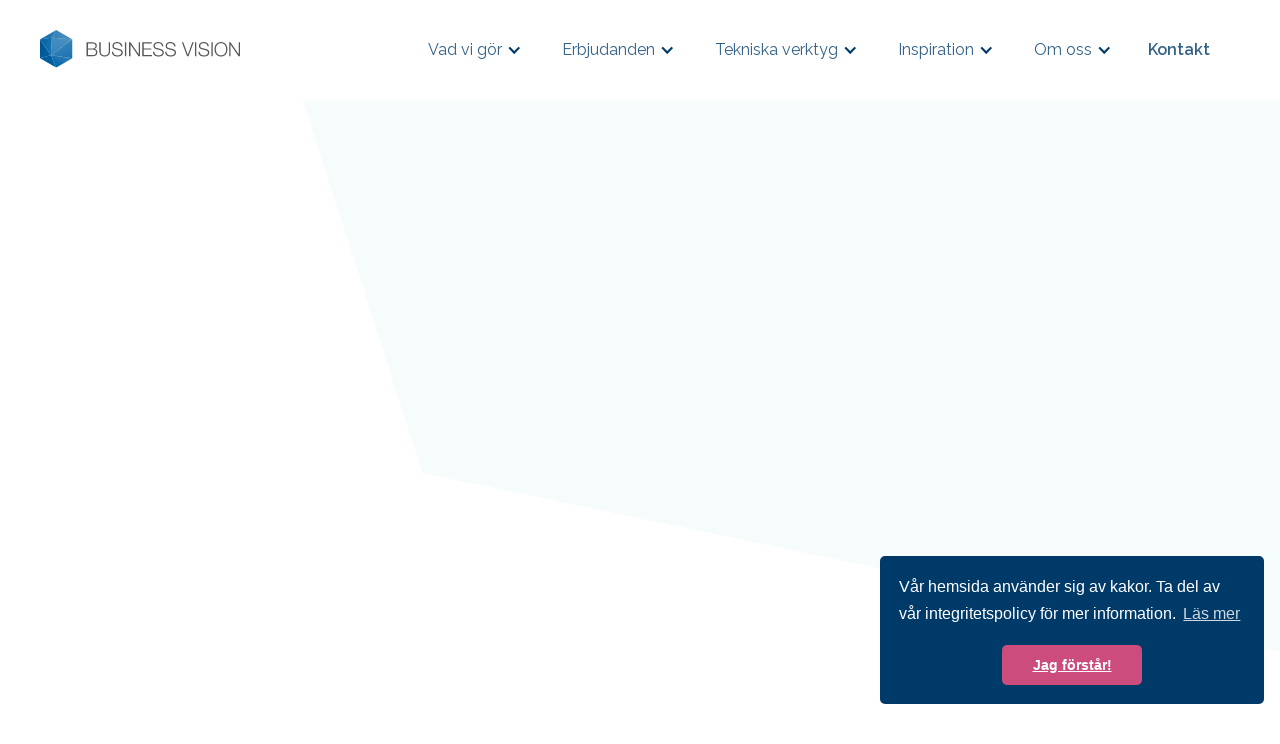

--- FILE ---
content_type: text/html
request_url: https://www.businessvision.se/
body_size: 11432
content:
<!DOCTYPE html><!-- This site was created in Webflow. https://webflow.com --><!-- Last Published: Mon Jan 12 2026 13:30:54 GMT+0000 (Coordinated Universal Time) --><html data-wf-domain="www.businessvision.se" data-wf-page="60d49f5540957d38a90ad122" data-wf-site="60d49f5440957da9c20ad11f"><head><meta charset="utf-8"/><title>Business Vision | Vi är er helhetsleverantör inom data och analys</title><meta content="Med över 20 års erfarenhet och som guldpartner med Microsoft är vi väl insatta i Business Intelligence och hur ni kan omvandla er data till värdefulla insikter. Kontakta oss!" name="description"/><meta content="Business Vision | Vi är er helhetsleverantör inom data och analys" property="og:title"/><meta content="Med över 20 års erfarenhet och som guldpartner med Microsoft är vi väl insatta i Business Intelligence och hur ni kan omvandla er data till värdefulla insikter. Kontakta oss!" property="og:description"/><meta content="https://cdn.prod.website-files.com/60d49f5440957da9c20ad11f/61697a09cc719c1b7019a3c0_Business%20Vision%20-%20Helhetsleverant%C3%B6r%20inom%20data%20och%20analys.png" property="og:image"/><meta content="Business Vision | Vi är er helhetsleverantör inom data och analys" property="twitter:title"/><meta content="Med över 20 års erfarenhet och som guldpartner med Microsoft är vi väl insatta i Business Intelligence och hur ni kan omvandla er data till värdefulla insikter. Kontakta oss!" property="twitter:description"/><meta content="https://cdn.prod.website-files.com/60d49f5440957da9c20ad11f/61697a09cc719c1b7019a3c0_Business%20Vision%20-%20Helhetsleverant%C3%B6r%20inom%20data%20och%20analys.png" property="twitter:image"/><meta property="og:type" content="website"/><meta content="summary_large_image" name="twitter:card"/><meta content="width=device-width, initial-scale=1" name="viewport"/><meta content="Webflow" name="generator"/><link href="https://cdn.prod.website-files.com/60d49f5440957da9c20ad11f/css/business-vision.webflow.shared.76b1983d6.css" rel="stylesheet" type="text/css" integrity="sha384-drGYPWZTToP6lKbMFxHVKjtVhIudXahX1chSUb0wLoIgjmAdjHlhn5shTlCsKU7d" crossorigin="anonymous"/><link href="https://fonts.googleapis.com" rel="preconnect"/><link href="https://fonts.gstatic.com" rel="preconnect" crossorigin="anonymous"/><script src="https://ajax.googleapis.com/ajax/libs/webfont/1.6.26/webfont.js" type="text/javascript"></script><script type="text/javascript">WebFont.load({  google: {    families: ["PT Sans:400,400italic,700,700italic","Amatic SC:regular,700","Raleway:100,200,regular,500,600,700,800,900,100italic,200italic,300italic,italic,500italic,600italic,700italic,800italic,900italic","Quicksand:300,regular,500,600,700"]  }});</script><script type="text/javascript">!function(o,c){var n=c.documentElement,t=" w-mod-";n.className+=t+"js",("ontouchstart"in o||o.DocumentTouch&&c instanceof DocumentTouch)&&(n.className+=t+"touch")}(window,document);</script><link href="https://cdn.prod.website-files.com/60d49f5440957da9c20ad11f/61767d15d14e0aae3615fc67_favicon-32x32.png" rel="shortcut icon" type="image/x-icon"/><link href="https://cdn.prod.website-files.com/60d49f5440957da9c20ad11f/61767be169275c0e31df9b62_Business%20Vision.png" rel="apple-touch-icon"/><script type="text/javascript">!function(f,b,e,v,n,t,s){if(f.fbq)return;n=f.fbq=function(){n.callMethod?n.callMethod.apply(n,arguments):n.queue.push(arguments)};if(!f._fbq)f._fbq=n;n.push=n;n.loaded=!0;n.version='2.0';n.agent='plwebflow';n.queue=[];t=b.createElement(e);t.async=!0;t.src=v;s=b.getElementsByTagName(e)[0];s.parentNode.insertBefore(t,s)}(window,document,'script','https://connect.facebook.net/en_US/fbevents.js');fbq('init', '366836118829222');fbq('track', 'PageView');</script><style type="text/css">
body{
  -webkit-font-smoothing: antialiased;
  -moz-osx-font-smoothing: grayscale;
}
a.cc-button {
  text-decoration: none;
}
</style>

<meta name="facebook-domain-verification" content="wp33lahraifdug16t7awf817fvinh9" />
<link rel="stylesheet" type="text/css" href="https://cdn.jsdelivr.net/npm/cookieconsent@3/build/cookieconsent.min.css" />

<!-- Google tag (gtag.js)  added 15-05-2023, GA4 -->
<script async src="https://www.googletagmanager.com/gtag/js?id=G-QTV2ZT9Q7G"></script>
<script>
  window.dataLayer = window.dataLayer || [];
  function gtag(){dataLayer.push(arguments);}
  gtag('js', new Date());

  gtag('config', 'G-QTV2ZT9Q7G');
</script>


<!-- Global site tag (gtag.js) - Google Analytics -->
<script async src="https://www.googletagmanager.com/gtag/js?id=UA-90723012-1"></script>
<script>
  window.dataLayer = window.dataLayer || [];
  function gtag(){dataLayer.push(arguments);}
  gtag('js', new Date());

  gtag('config', 'UA-90723012-1');
</script>
<!-- Global site tag (gtag.js) - Google Ads: 527837590 -->
<script async src="https://www.googletagmanager.com/gtag/js?id=AW-527837590"></script>
<script>
  window.dataLayer = window.dataLayer || [];
  function gtag(){dataLayer.push(arguments);}
  gtag('js', new Date());

  gtag('config', 'AW-527837590');
</script>

<script type="text/javascript">
    var _ss = _ss || [];
    _ss.push(['_setDomain', 'https://koi-3QNK1FCY7A.marketingautomation.services/net']);
    _ss.push(['_setAccount', 'KOI-45D1GJRLWI']);
    _ss.push(['_trackPageView']);
(function() {
    var ss = document.createElement('script');
    ss.type = 'text/javascript'; ss.async = true;
    ss.src = ('https:' == document.location.protocol ? 'https://' : 'http://') + 'koi-3QNK1FCY7A.marketingautomation.services/client/ss.js?ver=2.4.0';
    var scr = document.getElementsByTagName('script')[0];
    scr.parentNode.insertBefore(ss, scr);
})();
</script>

<script type="text/javascript"> _linkedin_partner_id = "4376450"; window._linkedin_data_partner_ids = window._linkedin_data_partner_ids || []; window._linkedin_data_partner_ids.push(_linkedin_partner_id); </script><script type="text/javascript"> (function(l) { if (!l){window.lintrk = function(a,b){window.lintrk.q.push([a,b])}; window.lintrk.q=[]} var s = document.getElementsByTagName("script")[0]; var b = document.createElement("script"); b.type = "text/javascript";b.async = true; b.src = "https://snap.licdn.com/li.lms-analytics/insight.min.js"; s.parentNode.insertBefore(b, s);})(window.lintrk); </script> <noscript> <img height="1" width="1" style="display:none;" alt="" src="https://px.ads.linkedin.com/collect/?pid=4376450&fmt=gif" /> </noscript>

<script type="text/javascript">window.__WEBFLOW_CURRENCY_SETTINGS = {"currencyCode":"USD","symbol":"$","decimal":".","fractionDigits":2,"group":",","template":"{{wf {\"path\":\"symbol\",\"type\":\"PlainText\"} }} {{wf {\"path\":\"amount\",\"type\":\"CommercePrice\"} }} {{wf {\"path\":\"currencyCode\",\"type\":\"PlainText\"} }}","hideDecimalForWholeNumbers":false};</script></head><body class="body-2"><div data-collapse="medium" data-animation="default" data-duration="400" id="Navigation" data-easing="ease" data-easing2="ease" role="banner" class="navbar w-nav"><div class="navigation-container"><div class="navigation-left"><a href="/" aria-current="page" class="brand w-nav-brand w--current"><img src="https://cdn.prod.website-files.com/60d49f5440957da9c20ad11f/60deca00e06d61f21b7dfd03_Business%20Vision%20GR%C3%85.svg" width="200" alt="Business Vision" class="image-59"/></a></div><div class="navigation-right"><div class="menu-button w-nav-button"><div class="icon w-icon-nav-menu"></div></div><nav role="navigation" class="nav-menu w-nav-menu"><div data-hover="true" data-delay="1" class="w-dropdown"><div class="dropdown-design w-dropdown-toggle"><div class="w-icon-dropdown-toggle"></div><div class="text-dropdown">Vad vi gör</div></div><nav class="w-dropdown-list"><a href="/it-losningar" class="l-nk-dropdown w-dropdown-link">Konsulttjänster</a><a href="/modernisera-er-bi" class="l-nk-dropdown w-dropdown-link">Moderniserar er BI</a><a href="/framtidssakra-er-dataplattform" class="l-nk-dropdown w-dropdown-link">Framtidssäkrar er dataplattform</a><a href="/effektivisera-era-planeringsprocesser" class="l-nk-dropdown w-dropdown-link">Effektiviserar era planeringsprocesser</a><a href="/intelligent-integrationsplattform" class="l-nk-dropdown w-dropdown-link">Intelligent integrationsplattform</a><a href="/anvand-era-sensorer" class="l-nk-dropdown w-dropdown-link">Använd era sensorer</a><a href="/accelerera-med-ai" class="l-nk-dropdown w-dropdown-link">Accelerera med AI</a></nav></div><div data-hover="true" data-delay="1" class="w-dropdown"><div class="dropdown-design w-dropdown-toggle"><div class="w-icon-dropdown-toggle"></div><div class="text-dropdown">Erbjudanden</div></div><nav class="w-dropdown-list"><a href="/startpaket" class="l-nk-dropdown w-dropdown-link">Startpaket</a><a href="/power-bi-mentoring" class="l-nk-dropdown w-dropdown-link">Power BI mentoring</a><a href="/utbildningar-och-mentoring" class="l-nk-dropdown w-dropdown-link">Utbildningar</a><a href="/e-guider" class="l-nk-dropdown w-dropdown-link">E-guider</a><a href="/awa-startpaket/workshops" class="l-nk-dropdown w-dropdown-link">Workshops</a><a href="/konsulttjanster" class="l-nk-dropdown w-dropdown-link">Konsulttjänster</a><a href="/paketeringar-och-tjanster" class="l-nk-dropdown w-dropdown-link">Tjänster och paketeringar</a></nav></div><div data-hover="true" data-delay="0" class="w-dropdown"><div class="dropdown-design w-dropdown-toggle"><div class="w-icon-dropdown-toggle"></div><div class="text-dropdown">Tekniska verktyg</div></div><nav class="w-dropdown-list"><div class="w-dyn-list"><div role="list" class="w-dyn-items"><div role="listitem" class="w-dyn-item"><a href="/tekniska-verktyg/power-bi" class="l-nk-dropdown w-dropdown-link">Power BI</a></div></div></div><div class="w-dyn-list"><div role="list" class="w-dyn-items"><div role="listitem" class="w-dyn-item"><a href="/tekniska-verktyg/microsoft-azure" class="l-nk-dropdown w-dropdown-link">Microsoft Azure</a></div></div></div><div class="w-dyn-list"><div role="list" class="w-dyn-items"><div role="listitem" class="w-dyn-item"><a href="/tekniska-verktyg/microsoft-power-platform" class="l-nk-dropdown w-dropdown-link">Microsoft Power Platform</a></div></div></div><div class="w-dyn-list"><div role="list" class="w-dyn-items"><div role="listitem" class="w-dyn-item"><a href="/tekniska-verktyg/microsoft-fabric" class="l-nk-dropdown w-dropdown-link">Microsoft Fabric</a></div></div></div><div class="w-dyn-list"><div role="list" class="w-dyn-items"><div role="listitem" class="w-dyn-item"><a href="/tekniska-verktyg/azure-synapse-analytics" class="l-nk-dropdown w-dropdown-link">Azure Synapse</a></div></div></div><div class="w-dyn-list"><div role="list" class="w-dyn-items"><div role="listitem" class="w-dyn-item"><a href="/tekniska-verktyg/databricks" class="l-nk-dropdown w-dropdown-link">Databricks</a></div></div></div><div class="w-dyn-list"><div role="list" class="w-dyn-items"><div role="listitem" class="w-dyn-item"><a href="/tekniska-verktyg/planacy" class="l-nk-dropdown w-dropdown-link">Planacy</a></div></div></div><div class="w-dyn-list"><div role="list" class="w-dyn-items"><div role="listitem" class="w-dyn-item"><a href="/tekniska-verktyg/plannica" class="l-nk-dropdown w-dropdown-link">Plannica Grid</a></div></div></div><div class="w-dyn-list"><div role="list" class="w-dyn-items"><div role="listitem" class="w-dyn-item"><a href="/tekniska-verktyg/timextender" class="l-nk-dropdown w-dropdown-link">TimeXtender</a></div></div></div><div class="w-dyn-list"><div role="list" class="w-dyn-items"><div role="listitem" class="w-dyn-item"><a href="/tekniska-verktyg/snowflake" class="l-nk-dropdown w-dropdown-link">Snowflake</a></div></div></div><div class="w-dyn-list"><div role="list" class="w-dyn-items"><div role="listitem" class="w-dyn-item"><a href="/tekniska-verktyg/aimplan" class="l-nk-dropdown w-dropdown-link">Aimplan</a></div></div></div><div class="w-dyn-list"><div role="list" class="w-dyn-items"><div role="listitem" class="w-dyn-item"><a href="/tekniska-verktyg/microsoft-purview" class="l-nk-dropdown w-dropdown-link">Microsoft Purview</a></div></div></div></nav></div><div data-hover="true" data-delay="1" class="w-dropdown"><div class="dropdown-design w-dropdown-toggle"><div class="w-icon-dropdown-toggle"></div><div class="text-dropdown">Inspiration</div></div><nav class="w-dropdown-list"><a href="/blogg" class="l-nk-dropdown w-dropdown-link">Blogg</a><a href="/event" class="l-nk-dropdown w-dropdown-link">Event</a><a href="/kundcase" class="l-nk-dropdown w-dropdown-link">Kundcase</a><a href="/bransch" class="l-nk-dropdown w-dropdown-link">Branscherfarenhet</a></nav></div><div data-hover="true" data-delay="1" class="w-dropdown"><div class="dropdown-design w-dropdown-toggle"><div class="w-icon-dropdown-toggle"></div><div class="text-dropdown">Om oss</div></div><nav class="w-dropdown-list"><a href="/vilka-vi-ar" class="l-nk-dropdown w-dropdown-link">Vilka vi är</a><a href="/lediga-tjanster" class="l-nk-dropdown w-dropdown-link">Lediga tjänster</a><a href="/traineeprogram" class="l-nk-dropdown w-dropdown-link">Traineeprogram</a><a href="/karriar" class="l-nk-dropdown w-dropdown-link">Karriär</a><a href="/miljo" class="l-nk-dropdown w-dropdown-link">Miljö</a></nav></div><a href="/kontakt" class="nav-link kontaktknapp w-nav-link">Kontakt</a></nav></div></div></div><div id="Header" class="header"><div class="container-flex-hero-startsida"><div class="hero-content"><h1 style="-webkit-transform:translate3d(-25PX, 0, 0) scale3d(1, 1, 1) rotateX(0) rotateY(0) rotateZ(0) skew(0, 0);-moz-transform:translate3d(-25PX, 0, 0) scale3d(1, 1, 1) rotateX(0) rotateY(0) rotateZ(0) skew(0, 0);-ms-transform:translate3d(-25PX, 0, 0) scale3d(1, 1, 1) rotateX(0) rotateY(0) rotateZ(0) skew(0, 0);transform:translate3d(-25PX, 0, 0) scale3d(1, 1, 1) rotateX(0) rotateY(0) rotateZ(0) skew(0, 0);opacity:0" class="hero-h1">Vi är er<span class="brand-span">helhetsleverantör</span> inom data och analys. </h1><p style="-webkit-transform:translate3d(-25PX, 0, 0) scale3d(1, 1, 1) rotateX(0) rotateY(0) rotateZ(0) skew(0, 0);-moz-transform:translate3d(-25PX, 0, 0) scale3d(1, 1, 1) rotateX(0) rotateY(0) rotateZ(0) skew(0, 0);-ms-transform:translate3d(-25PX, 0, 0) scale3d(1, 1, 1) rotateX(0) rotateY(0) rotateZ(0) skew(0, 0);transform:translate3d(-25PX, 0, 0) scale3d(1, 1, 1) rotateX(0) rotateY(0) rotateZ(0) skew(0, 0);opacity:0" class="hero-paragraph">Med vår expertis inom Microsofts dataplattform gör vi det lättare att analysera data och identifiera trender, för att ni ska kunna bli mer proaktiva i ert beslutsfattande - Vi gör det enkelt att ta beslut!</p><div style="-webkit-transform:translate3d(-25PX, 0, 0) scale3d(1, 1, 1) rotateX(0) rotateY(0) rotateZ(0) skew(0, 0);-moz-transform:translate3d(-25PX, 0, 0) scale3d(1, 1, 1) rotateX(0) rotateY(0) rotateZ(0) skew(0, 0);-ms-transform:translate3d(-25PX, 0, 0) scale3d(1, 1, 1) rotateX(0) rotateY(0) rotateZ(0) skew(0, 0);transform:translate3d(-25PX, 0, 0) scale3d(1, 1, 1) rotateX(0) rotateY(0) rotateZ(0) skew(0, 0);opacity:0" class="button-wrapper"><a href="/kontakt" class="standardknapp w-button">Boka möte</a><a href="/vilka-vi-ar" class="diskret-knapp w-button">Mer om oss</a></div></div><div class="hero-image-wrap"><img src="https://cdn.prod.website-files.com/60d49f5440957da9c20ad11f/660fbc36e856eb18c320736d_Layout%20till%20hemsidanlandningssidor%20-%202024-04-05T105341.509.png" alt="Anställd på Business Vision" style="opacity:0;-webkit-transform:translate3d(0, 0, 0) scale3d(0.95, 0.95, 1) rotateX(0) rotateY(0) rotateZ(0) skew(0, 0);-moz-transform:translate3d(0, 0, 0) scale3d(0.95, 0.95, 1) rotateX(0) rotateY(0) rotateZ(0) skew(0, 0);-ms-transform:translate3d(0, 0, 0) scale3d(0.95, 0.95, 1) rotateX(0) rotateY(0) rotateZ(0) skew(0, 0);transform:translate3d(0, 0, 0) scale3d(0.95, 0.95, 1) rotateX(0) rotateY(0) rotateZ(0) skew(0, 0)" sizes="(max-width: 2160px) 100vw, 2160px" srcset="https://cdn.prod.website-files.com/60d49f5440957da9c20ad11f/660fbc36e856eb18c320736d_Layout%20till%20hemsidanlandningssidor%20-%202024-04-05T105341.509-p-500.png 500w, https://cdn.prod.website-files.com/60d49f5440957da9c20ad11f/660fbc36e856eb18c320736d_Layout%20till%20hemsidanlandningssidor%20-%202024-04-05T105341.509-p-800.png 800w, https://cdn.prod.website-files.com/60d49f5440957da9c20ad11f/660fbc36e856eb18c320736d_Layout%20till%20hemsidanlandningssidor%20-%202024-04-05T105341.509-p-1080.png 1080w, https://cdn.prod.website-files.com/60d49f5440957da9c20ad11f/660fbc36e856eb18c320736d_Layout%20till%20hemsidanlandningssidor%20-%202024-04-05T105341.509-p-1600.png 1600w, https://cdn.prod.website-files.com/60d49f5440957da9c20ad11f/660fbc36e856eb18c320736d_Layout%20till%20hemsidanlandningssidor%20-%202024-04-05T105341.509-p-2000.png 2000w, https://cdn.prod.website-files.com/60d49f5440957da9c20ad11f/660fbc36e856eb18c320736d_Layout%20till%20hemsidanlandningssidor%20-%202024-04-05T105341.509.png 2160w" class="hero-image"/></div></div></div><div class="section-2"><h2 class="h2-centrerad">Några av våra kunder som arbetar mer datadrivet idag</h2><div class="w-layout-grid grid-14"><img src="https://cdn.prod.website-files.com/60d49f5440957da9c20ad11f/60d9c4b14dc7ad5bb7c644ed_1506525408.22.png" loading="lazy" sizes="(max-width: 1721px) 100vw, 1721px" srcset="https://cdn.prod.website-files.com/60d49f5440957da9c20ad11f/60d9c4b14dc7ad5bb7c644ed_1506525408.22-p-500.png 500w, https://cdn.prod.website-files.com/60d49f5440957da9c20ad11f/60d9c4b14dc7ad5bb7c644ed_1506525408.22-p-800.png 800w, https://cdn.prod.website-files.com/60d49f5440957da9c20ad11f/60d9c4b14dc7ad5bb7c644ed_1506525408.22-p-1080.png 1080w, https://cdn.prod.website-files.com/60d49f5440957da9c20ad11f/60d9c4b14dc7ad5bb7c644ed_1506525408.22.png 1721w" alt="En bild av Envirotainers logotyp." class="image-62"/><img src="https://cdn.prod.website-files.com/60d49f5440957da9c20ad11f/60d9c21a0622434750b8bf08_amf.png" loading="lazy" sizes="(max-width: 599px) 100vw, 599px" srcset="https://cdn.prod.website-files.com/60d49f5440957da9c20ad11f/60d9c21a0622434750b8bf08_amf-p-500.png 500w, https://cdn.prod.website-files.com/60d49f5440957da9c20ad11f/60d9c21a0622434750b8bf08_amf.png 599w" alt="En bild av AMF Fastigheters logotyp." class="image-63"/><img src="https://cdn.prod.website-files.com/60d49f5440957da9c20ad11f/60d9c64398880cd71e4b940e_fabege-logo.png" loading="lazy" id="w-node-_259181b7-ffef-6666-950a-0b72fd6095e1-a90ad122" alt="En bild av Fabeges logotyp. " class="image-64"/><img src="https://cdn.prod.website-files.com/60d49f5440957da9c20ad11f/60d9c3b10d1264325d2c958a_HSB-logo-D575064BD7-seeklogo.com.png" loading="lazy" alt="En bild av HSB Stockholms logotyp. " class="image-49"/><img src="https://cdn.prod.website-files.com/60d49f5440957da9c20ad11f/60d9c4735405ebcf4e38e515_Hemfrid.png" loading="lazy" alt="En bild av Hemfrids logotyp. " class="image-50"/><img src="https://cdn.prod.website-files.com/60d49f5440957da9c20ad11f/60d9c3df3ad1b5a5e461964f_Vitamin%20Well%20-%20Transparent.png" loading="lazy" sizes="(max-width: 842px) 100vw, 842px" srcset="https://cdn.prod.website-files.com/60d49f5440957da9c20ad11f/60d9c3df3ad1b5a5e461964f_Vitamin%20Well%20-%20Transparent-p-500.png 500w, https://cdn.prod.website-files.com/60d49f5440957da9c20ad11f/60d9c3df3ad1b5a5e461964f_Vitamin%20Well%20-%20Transparent-p-800.png 800w, https://cdn.prod.website-files.com/60d49f5440957da9c20ad11f/60d9c3df3ad1b5a5e461964f_Vitamin%20Well%20-%20Transparent.png 842w" alt="En bild av Vitamin Wells logotyp. " class="image-65"/></div><div class="columns-2 w-row"><div class="column-7 w-col w-col-2 w-col-medium-2"><img src="https://cdn.prod.website-files.com/60d49f5440957da9c20ad11f/60d9c21a0622434750b8bf08_amf.png" loading="lazy" width="199" sizes="(max-width: 479px) 199px, (max-width: 767px) 41vw, 15vw" alt="AMF Fastigheter" srcset="https://cdn.prod.website-files.com/60d49f5440957da9c20ad11f/60d9c21a0622434750b8bf08_amf-p-500.png 500w, https://cdn.prod.website-files.com/60d49f5440957da9c20ad11f/60d9c21a0622434750b8bf08_amf.png 599w" class="image-36"/></div><div class="column-6 w-col w-col-2 w-col-medium-2"><img src="https://cdn.prod.website-files.com/60d49f5440957da9c20ad11f/60d9c64398880cd71e4b940e_fabege-logo.png" loading="lazy" width="113" alt="Fabege" class="image-37"/></div><div class="column-5 w-col w-col-2 w-col-medium-2"><img src="https://cdn.prod.website-files.com/60d49f5440957da9c20ad11f/60d9c3df3ad1b5a5e461964f_Vitamin%20Well%20-%20Transparent.png" loading="lazy" width="110" sizes="(max-width: 479px) 110px, (max-width: 767px) 23vw, (max-width: 991px) 14vw, 110px" alt="Vitamin Well" srcset="https://cdn.prod.website-files.com/60d49f5440957da9c20ad11f/60d9c3df3ad1b5a5e461964f_Vitamin%20Well%20-%20Transparent-p-500.png 500w, https://cdn.prod.website-files.com/60d49f5440957da9c20ad11f/60d9c3df3ad1b5a5e461964f_Vitamin%20Well%20-%20Transparent-p-800.png 800w, https://cdn.prod.website-files.com/60d49f5440957da9c20ad11f/60d9c3df3ad1b5a5e461964f_Vitamin%20Well%20-%20Transparent.png 842w" class="image-38"/></div><div class="column-2 w-col w-col-2 w-col-medium-2"><img src="https://cdn.prod.website-files.com/60d49f5440957da9c20ad11f/60d9c3b10d1264325d2c958a_HSB-logo-D575064BD7-seeklogo.com.png" loading="lazy" width="66" alt="HSB Stockholm" class="image-40"/></div><div class="column-3 w-col w-col-2 w-col-medium-2"><img src="https://cdn.prod.website-files.com/60d49f5440957da9c20ad11f/60d9c4735405ebcf4e38e515_Hemfrid.png" loading="lazy" width="69" alt="Hemfrid" class="image-39"/></div><div class="column-4 w-col w-col-2 w-col-medium-2"><img src="https://cdn.prod.website-files.com/60d49f5440957da9c20ad11f/60d9c4b14dc7ad5bb7c644ed_1506525408.22.png" loading="lazy" width="177" sizes="(max-width: 479px) 177px, (max-width: 767px) 37vw, 15vw" alt="Envirotainer" srcset="https://cdn.prod.website-files.com/60d49f5440957da9c20ad11f/60d9c4b14dc7ad5bb7c644ed_1506525408.22-p-500.png 500w, https://cdn.prod.website-files.com/60d49f5440957da9c20ad11f/60d9c4b14dc7ad5bb7c644ed_1506525408.22-p-800.png 800w, https://cdn.prod.website-files.com/60d49f5440957da9c20ad11f/60d9c4b14dc7ad5bb7c644ed_1506525408.22-p-1080.png 1080w, https://cdn.prod.website-files.com/60d49f5440957da9c20ad11f/60d9c4b14dc7ad5bb7c644ed_1506525408.22.png 1721w" class="image-28"/></div></div><div class="div-block-4"><a href="/kundcase" class="diskret-knapp-marginal w-button">Fler kunder</a></div></div><div class="div-block-2"><h2 class="h2-centrerad">Erbjudanden</h2></div><div class="section"><div class="container-4 w-container"><div class="box-f-r-erbjudanden"><h1 class="h3">Modernisera er BI<br/>‍</h1><img src="https://cdn.prod.website-files.com/60d49f5440957da9c20ad11f/60d9a2c0a25386667e32defa_Integrationsplattform%20(45).png" loading="lazy" sizes="(max-width: 767px) 100vw, (max-width: 991px) 95vw, 940px" srcset="https://cdn.prod.website-files.com/60d49f5440957da9c20ad11f/60d9a2c0a25386667e32defa_Integrationsplattform%20(45)-p-500.png 500w, https://cdn.prod.website-files.com/60d49f5440957da9c20ad11f/60d9a2c0a25386667e32defa_Integrationsplattform%20(45)-p-800.png 800w, https://cdn.prod.website-files.com/60d49f5440957da9c20ad11f/60d9a2c0a25386667e32defa_Integrationsplattform%20(45)-p-1080.png 1080w, https://cdn.prod.website-files.com/60d49f5440957da9c20ad11f/60d9a2c0a25386667e32defa_Integrationsplattform%20(45)-p-1600.png 1600w, https://cdn.prod.website-files.com/60d49f5440957da9c20ad11f/60d9a2c0a25386667e32defa_Integrationsplattform%20(45)-p-2000.png 2000w, https://cdn.prod.website-files.com/60d49f5440957da9c20ad11f/60d9a2c0a25386667e32defa_Integrationsplattform%20(45).png 2160w" alt="" class="image"/><p class="normal-text-16px">Vi hjälper er med de effektivaste lösningarna för Business Intelligence, oavsett vilket verktyg ni använder i dagsläget. Vi är experter på Power BI och visualiserar er data på ett nytt plan.</p><a href="/modernisera-er-bi" class="textl-nk">Läs mer</a></div><div class="box-f-r-erbjudanden"><h1 class="h3">Framtidssäkra er dataplattform</h1><img src="https://cdn.prod.website-files.com/60d49f5440957da9c20ad11f/60d9a2f7f23901f741ac0477_Integrationsplattform%20(46).png" loading="lazy" sizes="(max-width: 767px) 100vw, (max-width: 991px) 95vw, 940px" srcset="https://cdn.prod.website-files.com/60d49f5440957da9c20ad11f/60d9a2f7f23901f741ac0477_Integrationsplattform%20(46)-p-500.png 500w, https://cdn.prod.website-files.com/60d49f5440957da9c20ad11f/60d9a2f7f23901f741ac0477_Integrationsplattform%20(46)-p-800.png 800w, https://cdn.prod.website-files.com/60d49f5440957da9c20ad11f/60d9a2f7f23901f741ac0477_Integrationsplattform%20(46)-p-1080.png 1080w, https://cdn.prod.website-files.com/60d49f5440957da9c20ad11f/60d9a2f7f23901f741ac0477_Integrationsplattform%20(46)-p-1600.png 1600w, https://cdn.prod.website-files.com/60d49f5440957da9c20ad11f/60d9a2f7f23901f741ac0477_Integrationsplattform%20(46)-p-2000.png 2000w, https://cdn.prod.website-files.com/60d49f5440957da9c20ad11f/60d9a2f7f23901f741ac0477_Integrationsplattform%20(46).png 2160w" alt="" class="image"/><p class="normal-text-16px">Vi migrerar hela eller delar av er dataplattform till molnet. Molnlösningar bidrar till ett mindre klimatavtryck och öppnar upp för hållbara affärsmodeller. Vi kan kombinera Azure &amp; Snowflake.</p><a href="/framtidssakra-er-dataplattform" class="textl-nk">Läs mer</a></div><div class="box-f-r-erbjudanden"><h3 class="h3"><strong>Effektivisera era planeringsprocesser</strong><br/></h3><img src="https://cdn.prod.website-files.com/60d49f5440957da9c20ad11f/60d9a3316b19c7dc123b47f6_Integrationsplattform%20(47).png" loading="lazy" sizes="(max-width: 767px) 100vw, (max-width: 991px) 95vw, 940px" srcset="https://cdn.prod.website-files.com/60d49f5440957da9c20ad11f/60d9a3316b19c7dc123b47f6_Integrationsplattform%20(47)-p-500.png 500w, https://cdn.prod.website-files.com/60d49f5440957da9c20ad11f/60d9a3316b19c7dc123b47f6_Integrationsplattform%20(47)-p-800.png 800w, https://cdn.prod.website-files.com/60d49f5440957da9c20ad11f/60d9a3316b19c7dc123b47f6_Integrationsplattform%20(47)-p-1080.png 1080w, https://cdn.prod.website-files.com/60d49f5440957da9c20ad11f/60d9a3316b19c7dc123b47f6_Integrationsplattform%20(47)-p-1600.png 1600w, https://cdn.prod.website-files.com/60d49f5440957da9c20ad11f/60d9a3316b19c7dc123b47f6_Integrationsplattform%20(47)-p-2000.png 2000w, https://cdn.prod.website-files.com/60d49f5440957da9c20ad11f/60d9a3316b19c7dc123b47f6_Integrationsplattform%20(47).png 2160w" alt="" class="image"/><p class="normal-text-16px">Vi effektiviserar er planeringsprocess med tre unika planeringsverktyg Planacy, Plannica eller Microsoft Power Platform, för en mer värdeskapande process.</p><a href="/effektivisera-era-planeringsprocesser" class="textl-nk">Läs mer</a></div></div><div class="container-4 w-container"><div class="box-f-r-erbjudanden"><h3 class="h3"><strong>Accelerera med AI<br/>‍</strong><br/></h3><img src="https://cdn.prod.website-files.com/60d49f5440957da9c20ad11f/60d9a37ff288998266bef708_Integrationsplattform%20(48).png" loading="lazy" sizes="(max-width: 767px) 100vw, (max-width: 991px) 95vw, 940px" srcset="https://cdn.prod.website-files.com/60d49f5440957da9c20ad11f/60d9a37ff288998266bef708_Integrationsplattform%20(48)-p-500.png 500w, https://cdn.prod.website-files.com/60d49f5440957da9c20ad11f/60d9a37ff288998266bef708_Integrationsplattform%20(48)-p-800.png 800w, https://cdn.prod.website-files.com/60d49f5440957da9c20ad11f/60d9a37ff288998266bef708_Integrationsplattform%20(48)-p-1080.png 1080w, https://cdn.prod.website-files.com/60d49f5440957da9c20ad11f/60d9a37ff288998266bef708_Integrationsplattform%20(48)-p-1600.png 1600w, https://cdn.prod.website-files.com/60d49f5440957da9c20ad11f/60d9a37ff288998266bef708_Integrationsplattform%20(48)-p-2000.png 2000w, https://cdn.prod.website-files.com/60d49f5440957da9c20ad11f/60d9a37ff288998266bef708_Integrationsplattform%20(48).png 2160w" alt="" class="image"/><p class="normal-text-16px">Vi implementerar AI som en del av er beslutsprocess för att ni ska kunna få ett proaktivt beslutsfattande. Med bland annat Databricks skapar vi lösningar i världsklass.</p><a href="/accelerera-med-ai" class="textl-nk">Läs mer</a></div><div class="box-f-r-erbjudanden"><h3 class="h3"><strong>Använd era sensorer<br/>‍</strong><br/></h3><img src="https://cdn.prod.website-files.com/60d49f5440957da9c20ad11f/60d9a3f4cf553d6a2aca47a9_Integrationsplattform%20(49).png" loading="lazy" sizes="(max-width: 767px) 100vw, (max-width: 991px) 95vw, 940px" srcset="https://cdn.prod.website-files.com/60d49f5440957da9c20ad11f/60d9a3f4cf553d6a2aca47a9_Integrationsplattform%20(49)-p-500.png 500w, https://cdn.prod.website-files.com/60d49f5440957da9c20ad11f/60d9a3f4cf553d6a2aca47a9_Integrationsplattform%20(49)-p-800.png 800w, https://cdn.prod.website-files.com/60d49f5440957da9c20ad11f/60d9a3f4cf553d6a2aca47a9_Integrationsplattform%20(49)-p-1080.png 1080w, https://cdn.prod.website-files.com/60d49f5440957da9c20ad11f/60d9a3f4cf553d6a2aca47a9_Integrationsplattform%20(49)-p-1600.png 1600w, https://cdn.prod.website-files.com/60d49f5440957da9c20ad11f/60d9a3f4cf553d6a2aca47a9_Integrationsplattform%20(49)-p-2000.png 2000w, https://cdn.prod.website-files.com/60d49f5440957da9c20ad11f/60d9a3f4cf553d6a2aca47a9_Integrationsplattform%20(49).png 2160w" alt="" class="image"/><p class="normal-text-16px">Med IoT hjälper vi er med t.ex. smartare energiuppföljning och effektivisering av fastigheter. Vi använder Microsoft ledande IoT-plattform för att hantera er strömmande data.</p><a href="/anvand-era-sensorer" class="textl-nk">Läs mer</a></div><div class="box-f-r-erbjudanden"><h3 class="h3"><strong>Intelligent integrationsplattform</strong><br/></h3><img src="https://cdn.prod.website-files.com/60d49f5440957da9c20ad11f/60d9a429f55153c5fa915209_Integrationsplattform%20(50).png" loading="lazy" sizes="(max-width: 767px) 100vw, (max-width: 991px) 95vw, 940px" srcset="https://cdn.prod.website-files.com/60d49f5440957da9c20ad11f/60d9a429f55153c5fa915209_Integrationsplattform%20(50)-p-500.png 500w, https://cdn.prod.website-files.com/60d49f5440957da9c20ad11f/60d9a429f55153c5fa915209_Integrationsplattform%20(50)-p-800.png 800w, https://cdn.prod.website-files.com/60d49f5440957da9c20ad11f/60d9a429f55153c5fa915209_Integrationsplattform%20(50)-p-1080.png 1080w, https://cdn.prod.website-files.com/60d49f5440957da9c20ad11f/60d9a429f55153c5fa915209_Integrationsplattform%20(50)-p-1600.png 1600w, https://cdn.prod.website-files.com/60d49f5440957da9c20ad11f/60d9a429f55153c5fa915209_Integrationsplattform%20(50)-p-2000.png 2000w, https://cdn.prod.website-files.com/60d49f5440957da9c20ad11f/60d9a429f55153c5fa915209_Integrationsplattform%20(50).png 2160w" alt="" class="image"/><p class="normal-text-16px">Med Business Visions intelligenta integrationsplattform automatiseras och anpassas flera processer samtidigt - helt efter era behov.<br/>‍</p><a href="/intelligent-integrationsplattform" class="textl-nk">Läs mer</a></div></div></div><div id="Tidigare-trainee" class="section-18-kundcase"><div class="div-block-58"><h2 class="heading-no-paddning">Kundcase: En modern och flexibel lösning i Microsoft Azure och Power BI</h2><p class="normal-text-16px">Aritco är en tillverkare av plattforms-och villahissar och företaget levererar hissar till både offentliga och privata marknader över hela världen. De hade en utmaning i att förvalta och få kontroll över all data eftersom strukturen var föråldrad och fördelad på över 130 rapporter. Med hjälp av en modern och flexibel lösning i Microsoft Azure och Power BI effektiviserades och strukturerades deras processer.</p><a href="https://www.businessvision.se/kundcase/aritco" target="_blank" class="diskret-knapp-box w-button">läs kundcase</a></div><div class="div-block-59"><div style="padding-top:56.17021276595745%" class="video-kundcase w-video w-embed"><iframe class="embedly-embed" src="//cdn.embedly.com/widgets/media.html?src=https%3A%2F%2Fwww.youtube.com%2Fembed%2FhfEw94EgFAg%3Ffeature%3Doembed&display_name=YouTube&url=https%3A%2F%2Fwww.youtube.com%2Fwatch%3Fv%3DhfEw94EgFAg&image=https%3A%2F%2Fi.ytimg.com%2Fvi%2FhfEw94EgFAg%2Fhqdefault.jpg&key=96f1f04c5f4143bcb0f2e68c87d65feb&type=text%2Fhtml&schema=youtube" scrolling="no" allowfullscreen title="Kundcase Aritco: En modern och flexibel lösning i Microsoft Azure och Power BI"></iframe></div></div></div><div class="content-section-bg"><div class="container"><div class="w-layout-grid content-grid"><div class="content-block bg-text"><h2 class="heading-2">Vilka är Business Vision?</h2><p class="normal-text-16px">Business Vision är en komplett och innovativ helhetsleverantör inom data och analys med visionen om att göra det enklare för verksamheter att ta beslut genom att bli mer datadrivna. <br/><br/>Som en komplett partner levererar vi hela kedjan från att hämta, lagra, förädla, visualisera och tillgängliggöra data. Som en innovativ partner erbjuder vi alltid ny och modern teknologi, metodiker och affärsmodeller – något som kräver kontinuerliga och betydande investeringar i kompetens-, affärs- och plattformsutveckling.<br/><br/>För att vara den partner som vi eftersträvar i vår affärsidé, både idag och i framtiden, krävs att våra värdeord mod, hjärta och trovärdighet genomsyrar vår verksamhet och relationer med våra intressenter.</p><a href="/vilka-vi-ar" class="standardknapp button-space w-button">mer om oss</a></div><div class="image-block"><img src="https://cdn.prod.website-files.com/60d49f5440957da9c20ad11f/61829a34c236635097805b71_Vilka%20%C3%A4r%20Business%20Vision.png" width="482" sizes="(max-width: 767px) 100vw, 482px" srcset="https://cdn.prod.website-files.com/60d49f5440957da9c20ad11f/61829a34c236635097805b71_Vilka%20%C3%A4r%20Business%20Vision-p-500.png 500w, https://cdn.prod.website-files.com/60d49f5440957da9c20ad11f/61829a34c236635097805b71_Vilka%20%C3%A4r%20Business%20Vision.png 1080w" alt="Anställda på Business Vision vinkar " class="image-46"/></div></div></div></div><div class="title-wrap-centre"><h2 class="h2-centrerad">Varför just oss som BI-leverantör?</h2></div><div class="benefits-new-group"><div data-w-id="c33d6c0d-5fef-f399-95a5-d371a330aef5" class="div-card-group"><div class="benefits-card-wrapper-2"><div class="benefits-card-back-side-rosa"><p class="paragraph-7">VÅRA PARTNERS</p><p class="text-card">Vi är guldpartner med Microsoft och partner till Snowflake, TimeXtender, Planacy, Databricks, Metry, Digital Nordix, Brightlytix, Lytiqa och Insightsoftware.</p><a href="/samarbeten" class="diskret-knapp-box w-button">Mer om partners</a></div><div class="benefits-front-side-rosa"><h2 class="h2-centrerad">Våra partners</h2><div class="text-block-87">LÄS MER</div></div></div></div><div data-w-id="c33d6c0d-5fef-f399-95a5-d371a330af06" class="div-card-group no-margin-card"><div class="benefits-card-wrapper-2"><div class="benefits-card-back-side-turkos"><p class="paragraph-7">ENGAGERADE</p><p class="text-card">Våra kunder tycker att vi är kunniga, engagerade och väldigt flexibla. Vi är lättillgängliga, personliga och arbetar nära kunden genom hela resan.</p><a href="/vilka-vi-ar" class="diskret-knapp-box w-button">Mer om oss</a></div><div class="benefits-front-side-turkos"><h2 class="h2-centrerad">Engagerade</h2><div class="text-block-87">LÄS MER</div></div></div></div></div><div class="benefits-new-group-2"><div data-w-id="18b63720-35a6-02c7-d49c-4b8a53d35675" class="div-card-group"><div class="benefits-card-wrapper-2"><div class="benefits-card-back-side-bl"><p class="paragraph-7">BRANSCHERFARENHET</p><p class="text-card">Med över 20 års erfarenhet från över 70 kunder inom olika branscher skapar vi lösningar som växer tillsammans med er verksamhet och era behov.</p><a href="/bransch" class="diskret-knapp-box w-button">Mer om erfarenhet</a></div><div class="benefits-front-side-bl"><h2 class="h2-centrerad">Branscherfarenhet</h2><div class="text-block-87">LÄS MER</div></div></div></div></div><div class="section-3"><div class="title-wrap-centre"><h2 class="h2-centrerad">Våra färdigpaketerade tjänster</h2><p class="normal-text-16px centrerad">Vi har utvecklat egna tjänster som vi tyckte saknades på marknaden och det finns alltid möjlighet att komplettera er lösning med dessa. Tjänstedesign ligger oss nära om hjärtat och tillsammans med våra kunder utvecklar vi befintliga och nya tjänster. </p></div><div class="container-4 tj-nster w-container"><div class="box-f-r-erbjudanden"><img src="https://cdn.prod.website-files.com/60d49f5440957da9c20ad11f/60dae17f39a8684f8cf91d49_thumbnail.png" loading="lazy" sizes="(max-width: 767px) 100vw, (max-width: 991px) 95vw, 940px" srcset="https://cdn.prod.website-files.com/60d49f5440957da9c20ad11f/60dae17f39a8684f8cf91d49_thumbnail-p-500.png 500w, https://cdn.prod.website-files.com/60d49f5440957da9c20ad11f/60dae17f39a8684f8cf91d49_thumbnail-p-800.png 800w, https://cdn.prod.website-files.com/60d49f5440957da9c20ad11f/60dae17f39a8684f8cf91d49_thumbnail-p-1080.png 1080w, https://cdn.prod.website-files.com/60d49f5440957da9c20ad11f/60dae17f39a8684f8cf91d49_thumbnail-p-1600.png 1600w, https://cdn.prod.website-files.com/60d49f5440957da9c20ad11f/60dae17f39a8684f8cf91d49_thumbnail.png 1920w" alt="PRO(a)ACT" class="pro-a-act"/><p class="normal-text-16px">PRO(a)ACT förenklar arbetet med inköpsanalysen genom att automatisera kategoriseringen av era kostnader och förädla er data, för att ge er tid att analysera istället för att administrera.</p><a href="https://www.proaact.se/" target="_blank" class="textl-nk">Läs mer</a></div><div class="box-f-r-erbjudanden"><img src="https://cdn.prod.website-files.com/60d49f5440957da9c20ad11f/6156d00b771c7b693d1313a8_reaact%20svart%20logga.png" loading="lazy" width="156" sizes="156px" alt="RE(a)ACT" srcset="https://cdn.prod.website-files.com/60d49f5440957da9c20ad11f/6156d00b771c7b693d1313a8_reaact%20svart%20logga-p-500.png 500w, https://cdn.prod.website-files.com/60d49f5440957da9c20ad11f/6156d00b771c7b693d1313a8_reaact%20svart%20logga-p-800.png 800w, https://cdn.prod.website-files.com/60d49f5440957da9c20ad11f/6156d00b771c7b693d1313a8_reaact%20svart%20logga-p-1080.png 1080w, https://cdn.prod.website-files.com/60d49f5440957da9c20ad11f/6156d00b771c7b693d1313a8_reaact%20svart%20logga-p-1600.png 1600w, https://cdn.prod.website-files.com/60d49f5440957da9c20ad11f/6156d00b771c7b693d1313a8_reaact%20svart%20logga-p-2000.png 2000w, https://cdn.prod.website-files.com/60d49f5440957da9c20ad11f/6156d00b771c7b693d1313a8_reaact%20svart%20logga-p-2600.png 2600w, https://cdn.prod.website-files.com/60d49f5440957da9c20ad11f/6156d00b771c7b693d1313a8_reaact%20svart%20logga-p-3200.png 3200w, https://cdn.prod.website-files.com/60d49f5440957da9c20ad11f/6156d00b771c7b693d1313a8_reaact%20svart%20logga.png 6263w" class="re-a-act"/><p class="normal-text-16px">RE(a)ACT erbjuder fyra unika moduler med ett tillhörande rapportpaket med målet att skapa ett modernt beslutsstöd för de viktigaste besluts- &amp; analysprocesser inom fastighetsbranschen.</p><a href="https://www.reaact.se/" class="textl-nk">läs mer</a></div><div class="box-f-r-erbjudanden"><img src="https://cdn.prod.website-files.com/60d49f5440957da9c20ad11f/6156ce0250134b29ff347702_Mimicalogga%20gr%C3%A5.svg" loading="lazy" width="169" alt="Mimica" class="mimica"/><p class="normal-text-16px">MIMICA är vår portal för distribution av Power BI-rapporter och verktyg. Portalen möjliggör delning av rapporter med Power BI Embedded både internt och externt utan någon Power BI-licens.</p></div></div></div><div class="content-section"><div class="container"><div class="w-layout-grid content-grid"><div class="image-block"><img src="https://cdn.prod.website-files.com/60d49f5440957da9c20ad11f/66cc5bf018f1d5c1b48331a6_Layout%20till%20hemsidanlandningssidor%20-%202024-08-26T124137.571.png" width="482" sizes="(max-width: 767px) 100vw, 482px" srcset="https://cdn.prod.website-files.com/60d49f5440957da9c20ad11f/66cc5bf018f1d5c1b48331a6_Layout%20till%20hemsidanlandningssidor%20-%202024-08-26T124137.571-p-500.png 500w, https://cdn.prod.website-files.com/60d49f5440957da9c20ad11f/66cc5bf018f1d5c1b48331a6_Layout%20till%20hemsidanlandningssidor%20-%202024-08-26T124137.571-p-800.png 800w, https://cdn.prod.website-files.com/60d49f5440957da9c20ad11f/66cc5bf018f1d5c1b48331a6_Layout%20till%20hemsidanlandningssidor%20-%202024-08-26T124137.571-p-1080.png 1080w, https://cdn.prod.website-files.com/60d49f5440957da9c20ad11f/66cc5bf018f1d5c1b48331a6_Layout%20till%20hemsidanlandningssidor%20-%202024-08-26T124137.571-p-1600.png 1600w, https://cdn.prod.website-files.com/60d49f5440957da9c20ad11f/66cc5bf018f1d5c1b48331a6_Layout%20till%20hemsidanlandningssidor%20-%202024-08-26T124137.571-p-2000.png 2000w, https://cdn.prod.website-files.com/60d49f5440957da9c20ad11f/66cc5bf018f1d5c1b48331a6_Layout%20till%20hemsidanlandningssidor%20-%202024-08-26T124137.571.png 2160w" alt="Anställda på Business Vision har möte och fikar" class="image-66"/></div><div class="content-block"><h2 class="heading-2">Är du redo för nästa steg på Business Vision?</h2><p class="normal-text-16px">Vi letar alltid efter modiga vänner med hjärtat på rätt plats! Ödmjukhet och gemenskap gör oss till ett varmt och prestigelöst företag med en omtänksam och peppig företagskultur. Här är det snabba beslutsvägar där varje anställd har möjlighet att påverka företagets framtid.<br/><br/>Sök till oss om du vill utvecklas ytterligare och ha en större påverkansmöjlighet kring både din och företagets utveckling!<br/><br/>Är du nyfiken på branschen inom BI? Starta din karriär hos oss genom våra traineeprogram!</p><a href="/karriar" class="diskret-knapp-box w-button">Karriär hos oss</a></div></div></div></div><div class="kundcase-hsb"><div class="w-layout-grid cta-grid"><div id="w-node-_22472607-ad5f-2537-b467-d1c8f87a28bc-f87a28ba" class="cta-image"></div><div class="cta-content"><img src="https://cdn.prod.website-files.com/60d49f5440957da9c20ad11f/60d9c21a0622434750b8bf08_amf.png" loading="lazy" width="297" sizes="(max-width: 479px) 100vw, 297px" alt="AMF Fastigheter" srcset="https://cdn.prod.website-files.com/60d49f5440957da9c20ad11f/60d9c21a0622434750b8bf08_amf-p-500.png 500w, https://cdn.prod.website-files.com/60d49f5440957da9c20ad11f/60d9c21a0622434750b8bf08_amf.png 599w" class="image-2"/><h1 class="cta-heading"><span class="text-span-amff">AMF Fastigheter</span> blev mer datadrivna. Vill ni också bli det?</h1><a href="/kundcase" class="standardknapp-box w-button">Läs kundcase</a></div></div></div><div class="content-section-bg"><div class="container"><div class="content-block bg-text"><h2 class="heading-2">Vill du att din verksamhet ska bli mer datadriven?</h2><p class="normal-text-18px">Boka gärna in ett möte med oss där vi kan berätta mer om hur vi kan hjälpa just din verksamhet att bli mer datadriven. Vi erbjuder bland annat möten, demos, behovsanalyser och startpaket.</p><a href="/kontakt" class="diskret-knapp-box w-button">Kontakta oss</a></div></div></div><div class="footer"><img src="https://cdn.prod.website-files.com/60d49f5440957da9c20ad11f/60deca00e06d61f21b7dfd03_Business%20Vision%20GR%C3%85.svg" loading="lazy" alt="" class="image-10"/><div class="container"><div class="w-layout-grid footer-grid"><div id="w-node-_67f7db32-28d2-9f37-8b84-a159dcc6da5a-dcc6da57" class="footer-column"><img src="https://cdn.prod.website-files.com/60d49f5440957da9c20ad11f/60e2ccf7a3e8568297b5f282_microsoft-gold-data.png" width="300" sizes="(max-width: 479px) 100vw, 300px" srcset="https://cdn.prod.website-files.com/60d49f5440957da9c20ad11f/60e2ccf7a3e8568297b5f282_microsoft-gold-data-p-500.png 500w, https://cdn.prod.website-files.com/60d49f5440957da9c20ad11f/60e2ccf7a3e8568297b5f282_microsoft-gold-data-p-800.png 800w, https://cdn.prod.website-files.com/60d49f5440957da9c20ad11f/60e2ccf7a3e8568297b5f282_microsoft-gold-data-p-1080.png 1080w, https://cdn.prod.website-files.com/60d49f5440957da9c20ad11f/60e2ccf7a3e8568297b5f282_microsoft-gold-data.png 1115w" alt="" class="footer-logo"/><img src="https://cdn.prod.website-files.com/60d49f5440957da9c20ad11f/61654d390ae28570b1ebf0b5_FR2000%20Cert.m%C3%A4rke%20gr%C3%A5_.png" width="146" alt="" class="footer-logo"/><p class="paragraph-3">Torsgatan 21, Stockholm<br/>Drottninggatan 29, Göteborg<br/>Klostergatan 9, Uppsala<br/>Paviljongvägen 17, Sundsvall<br/><br/>+46 (0)8 - 30 44 50</p><div class="footer-legal"><div class="footer-detail-left"><div class="legal">© 2025 Business Vision. All rights reserved.</div></div><div class="footer-detail-right"><div class="social-icon-wrap"><a href="https://www.instagram.com/businessvisionconsulting/" target="_blank" class="social-link w-inline-block"><img src="https://cdn.prod.website-files.com/60d49f5440957da9c20ad11f/60e2d3c06c558d54e1f880f8_Instagram.svg" alt="" class="instagram"/></a><a href="https://www.linkedin.com/company/business-vision" target="_blank" class="social-link w-inline-block"><img src="https://cdn.prod.website-files.com/60d49f5440957da9c20ad11f/60e2d33cefdd500682618cde_LinkedIn.svg" alt="" class="instagra"/></a><a href="https://www.facebook.com/BusinessVisionSverige" target="_blank" class="facebook-1 w-inline-block"><img src="https://cdn.prod.website-files.com/60d49f5440957da9c20ad11f/60e2d4db9d6c023ae0920481_FB.svg" alt="" class="facebook"/></a></div></div></div></div><div id="w-node-_67f7db32-28d2-9f37-8b84-a159dcc6da72-dcc6da57" class="footer-column"><div class="title">Erbjudanden</div><a href="/modernisera-er-bi" class="footer-link">Modernisera er BI</a><a href="/framtidssakra-er-dataplattform" class="footer-link">Framtidssäkra er dataplattform</a><a href="/effektivisera-era-planeringsprocesser" class="footer-link">Effektivisera era planeringsprocesser</a><a href="/accelerera-med-ai" class="footer-link">Accelerera er AI</a><a href="/anvand-era-sensorer" class="footer-link">Använd era sensorer</a><a href="/intelligent-integrationsplattform" class="footer-link">Intelligent integrationsplattform</a><a href="/konsulttjanster" class="footer-link">Konsulttjänster</a></div><div id="w-node-_67f7db32-28d2-9f37-8b84-a159dcc6da5e-dcc6da57" class="footer-column"><div class="title">Business Vision</div><a href="/vilka-vi-ar" class="footer-link">Om oss</a><a href="/karriar" class="footer-link">Jobba hos oss!</a><a href="/samarbeten" class="footer-link">Samarbeten</a><a href="/privacy-policy" class="footer-link">Privacy policy</a><a href="mailto:hello@website.com?subject=Hi" class="footer-link"></a></div><div id="w-node-_67f7db32-28d2-9f37-8b84-a159dcc6da69-dcc6da57" class="footer-column"><div class="title">Inspiration</div><a href="/blogg" class="footer-link">Blogg</a><a href="/event" class="footer-link">Event</a><a href="/kundcase" class="footer-link">Kundcase</a></div><div id="w-node-cd0cef99-46f4-4fb4-879f-374b84f65e70-dcc6da57" class="footer-column"><div class="title">Kontakt</div><a href="/kontakt" class="footer-link">Kontakta oss</a><a href="/kontakt" class="footer-link">Boka möte</a></div></div></div></div><script src="https://d3e54v103j8qbb.cloudfront.net/js/jquery-3.5.1.min.dc5e7f18c8.js?site=60d49f5440957da9c20ad11f" type="text/javascript" integrity="sha256-9/aliU8dGd2tb6OSsuzixeV4y/faTqgFtohetphbbj0=" crossorigin="anonymous"></script><script src="https://cdn.prod.website-files.com/60d49f5440957da9c20ad11f/js/webflow.schunk.1a807f015b216e46.js" type="text/javascript" integrity="sha384-oY4R8SfnVBTWnix6ULiWbZs/5tyRyxEiWcG+WrT3unnu5pmfsIYJEraZcyFVlvND" crossorigin="anonymous"></script><script src="https://cdn.prod.website-files.com/60d49f5440957da9c20ad11f/js/webflow.schunk.f3888fe83e58bf18.js" type="text/javascript" integrity="sha384-BngxULSFUC/BhlMt0WNR/HbPXiNwx4zvqsuAkFWRDqfOruo+Zgk75mx2RlP5r+VC" crossorigin="anonymous"></script><script src="https://cdn.prod.website-files.com/60d49f5440957da9c20ad11f/js/webflow.e97a7300.857c84bf79cc760c.js" type="text/javascript" integrity="sha384-Ray3ot/hRg1cIxkmcirB2RQwBmvLxU9uUKfMK7Xz18sXeSIAHHy2qe/UnMsBVww/" crossorigin="anonymous"></script><script src="https://cdn.jsdelivr.net/npm/cookieconsent@3/build/cookieconsent.min.js" data-cfasync="false"></script>
<script>
window.cookieconsent.initialise({
  "palette": {
    "popup": {
      "background": "#003a69",
      "text": "#ffffff"
    },
    "button": {
      "background": "#cc4c7d",
      "text": "#ffffff"
    }
  },
  "theme": "classic",
  "position": "bottom-right",
  "content": {
    "message": "Vår hemsida använder sig av kakor. Ta del av vår integritetspolicy för mer information. ",
    "dismiss": "Jag förstår!",
    "link": "Läs mer",
    "href": "https://www.businessvision.se/privacy-policy"
  }
});
</script>

</body></html>

--- FILE ---
content_type: text/css
request_url: https://cdn.prod.website-files.com/60d49f5440957da9c20ad11f/css/business-vision.webflow.shared.76b1983d6.css
body_size: 49894
content:
html {
  -webkit-text-size-adjust: 100%;
  -ms-text-size-adjust: 100%;
  font-family: sans-serif;
}

body {
  margin: 0;
}

article, aside, details, figcaption, figure, footer, header, hgroup, main, menu, nav, section, summary {
  display: block;
}

audio, canvas, progress, video {
  vertical-align: baseline;
  display: inline-block;
}

audio:not([controls]) {
  height: 0;
  display: none;
}

[hidden], template {
  display: none;
}

a {
  background-color: #0000;
}

a:active, a:hover {
  outline: 0;
}

abbr[title] {
  border-bottom: 1px dotted;
}

b, strong {
  font-weight: bold;
}

dfn {
  font-style: italic;
}

h1 {
  margin: .67em 0;
  font-size: 2em;
}

mark {
  color: #000;
  background: #ff0;
}

small {
  font-size: 80%;
}

sub, sup {
  vertical-align: baseline;
  font-size: 75%;
  line-height: 0;
  position: relative;
}

sup {
  top: -.5em;
}

sub {
  bottom: -.25em;
}

img {
  border: 0;
}

svg:not(:root) {
  overflow: hidden;
}

hr {
  box-sizing: content-box;
  height: 0;
}

pre {
  overflow: auto;
}

code, kbd, pre, samp {
  font-family: monospace;
  font-size: 1em;
}

button, input, optgroup, select, textarea {
  color: inherit;
  font: inherit;
  margin: 0;
}

button {
  overflow: visible;
}

button, select {
  text-transform: none;
}

button, html input[type="button"], input[type="reset"] {
  -webkit-appearance: button;
  cursor: pointer;
}

button[disabled], html input[disabled] {
  cursor: default;
}

button::-moz-focus-inner, input::-moz-focus-inner {
  border: 0;
  padding: 0;
}

input {
  line-height: normal;
}

input[type="checkbox"], input[type="radio"] {
  box-sizing: border-box;
  padding: 0;
}

input[type="number"]::-webkit-inner-spin-button, input[type="number"]::-webkit-outer-spin-button {
  height: auto;
}

input[type="search"] {
  -webkit-appearance: none;
}

input[type="search"]::-webkit-search-cancel-button, input[type="search"]::-webkit-search-decoration {
  -webkit-appearance: none;
}

legend {
  border: 0;
  padding: 0;
}

textarea {
  overflow: auto;
}

optgroup {
  font-weight: bold;
}

table {
  border-collapse: collapse;
  border-spacing: 0;
}

td, th {
  padding: 0;
}

@font-face {
  font-family: webflow-icons;
  src: url("[data-uri]") format("truetype");
  font-weight: normal;
  font-style: normal;
}

[class^="w-icon-"], [class*=" w-icon-"] {
  speak: none;
  font-variant: normal;
  text-transform: none;
  -webkit-font-smoothing: antialiased;
  -moz-osx-font-smoothing: grayscale;
  font-style: normal;
  font-weight: normal;
  line-height: 1;
  font-family: webflow-icons !important;
}

.w-icon-slider-right:before {
  content: "";
}

.w-icon-slider-left:before {
  content: "";
}

.w-icon-nav-menu:before {
  content: "";
}

.w-icon-arrow-down:before, .w-icon-dropdown-toggle:before {
  content: "";
}

.w-icon-file-upload-remove:before {
  content: "";
}

.w-icon-file-upload-icon:before {
  content: "";
}

* {
  box-sizing: border-box;
}

html {
  height: 100%;
}

body {
  color: #333;
  background-color: #fff;
  min-height: 100%;
  margin: 0;
  font-family: Arial, sans-serif;
  font-size: 14px;
  line-height: 20px;
}

img {
  vertical-align: middle;
  max-width: 100%;
  display: inline-block;
}

html.w-mod-touch * {
  background-attachment: scroll !important;
}

.w-block {
  display: block;
}

.w-inline-block {
  max-width: 100%;
  display: inline-block;
}

.w-clearfix:before, .w-clearfix:after {
  content: " ";
  grid-area: 1 / 1 / 2 / 2;
  display: table;
}

.w-clearfix:after {
  clear: both;
}

.w-hidden {
  display: none;
}

.w-button {
  color: #fff;
  line-height: inherit;
  cursor: pointer;
  background-color: #3898ec;
  border: 0;
  border-radius: 0;
  padding: 9px 15px;
  text-decoration: none;
  display: inline-block;
}

input.w-button {
  -webkit-appearance: button;
}

html[data-w-dynpage] [data-w-cloak] {
  color: #0000 !important;
}

.w-code-block {
  margin: unset;
}

pre.w-code-block code {
  all: inherit;
}

.w-optimization {
  display: contents;
}

.w-webflow-badge, .w-webflow-badge > img {
  box-sizing: unset;
  width: unset;
  height: unset;
  max-height: unset;
  max-width: unset;
  min-height: unset;
  min-width: unset;
  margin: unset;
  padding: unset;
  float: unset;
  clear: unset;
  border: unset;
  border-radius: unset;
  background: unset;
  background-image: unset;
  background-position: unset;
  background-size: unset;
  background-repeat: unset;
  background-origin: unset;
  background-clip: unset;
  background-attachment: unset;
  background-color: unset;
  box-shadow: unset;
  transform: unset;
  direction: unset;
  font-family: unset;
  font-weight: unset;
  color: unset;
  font-size: unset;
  line-height: unset;
  font-style: unset;
  font-variant: unset;
  text-align: unset;
  letter-spacing: unset;
  -webkit-text-decoration: unset;
  text-decoration: unset;
  text-indent: unset;
  text-transform: unset;
  list-style-type: unset;
  text-shadow: unset;
  vertical-align: unset;
  cursor: unset;
  white-space: unset;
  word-break: unset;
  word-spacing: unset;
  word-wrap: unset;
  transition: unset;
}

.w-webflow-badge {
  white-space: nowrap;
  cursor: pointer;
  box-shadow: 0 0 0 1px #0000001a, 0 1px 3px #0000001a;
  visibility: visible !important;
  opacity: 1 !important;
  z-index: 2147483647 !important;
  color: #aaadb0 !important;
  overflow: unset !important;
  background-color: #fff !important;
  border-radius: 3px !important;
  width: auto !important;
  height: auto !important;
  margin: 0 !important;
  padding: 6px !important;
  font-size: 12px !important;
  line-height: 14px !important;
  text-decoration: none !important;
  display: inline-block !important;
  position: fixed !important;
  inset: auto 12px 12px auto !important;
  transform: none !important;
}

.w-webflow-badge > img {
  position: unset;
  visibility: unset !important;
  opacity: 1 !important;
  vertical-align: middle !important;
  display: inline-block !important;
}

h1, h2, h3, h4, h5, h6 {
  margin-bottom: 10px;
  font-weight: bold;
}

h1 {
  margin-top: 20px;
  font-size: 38px;
  line-height: 44px;
}

h2 {
  margin-top: 20px;
  font-size: 32px;
  line-height: 36px;
}

h3 {
  margin-top: 20px;
  font-size: 24px;
  line-height: 30px;
}

h4 {
  margin-top: 10px;
  font-size: 18px;
  line-height: 24px;
}

h5 {
  margin-top: 10px;
  font-size: 14px;
  line-height: 20px;
}

h6 {
  margin-top: 10px;
  font-size: 12px;
  line-height: 18px;
}

p {
  margin-top: 0;
  margin-bottom: 10px;
}

blockquote {
  border-left: 5px solid #e2e2e2;
  margin: 0 0 10px;
  padding: 10px 20px;
  font-size: 18px;
  line-height: 22px;
}

figure {
  margin: 0 0 10px;
}

figcaption {
  text-align: center;
  margin-top: 5px;
}

ul, ol {
  margin-top: 0;
  margin-bottom: 10px;
  padding-left: 40px;
}

.w-list-unstyled {
  padding-left: 0;
  list-style: none;
}

.w-embed:before, .w-embed:after {
  content: " ";
  grid-area: 1 / 1 / 2 / 2;
  display: table;
}

.w-embed:after {
  clear: both;
}

.w-video {
  width: 100%;
  padding: 0;
  position: relative;
}

.w-video iframe, .w-video object, .w-video embed {
  border: none;
  width: 100%;
  height: 100%;
  position: absolute;
  top: 0;
  left: 0;
}

fieldset {
  border: 0;
  margin: 0;
  padding: 0;
}

button, [type="button"], [type="reset"] {
  cursor: pointer;
  -webkit-appearance: button;
  border: 0;
}

.w-form {
  margin: 0 0 15px;
}

.w-form-done {
  text-align: center;
  background-color: #ddd;
  padding: 20px;
  display: none;
}

.w-form-fail {
  background-color: #ffdede;
  margin-top: 10px;
  padding: 10px;
  display: none;
}

label {
  margin-bottom: 5px;
  font-weight: bold;
  display: block;
}

.w-input, .w-select {
  color: #333;
  vertical-align: middle;
  background-color: #fff;
  border: 1px solid #ccc;
  width: 100%;
  height: 38px;
  margin-bottom: 10px;
  padding: 8px 12px;
  font-size: 14px;
  line-height: 1.42857;
  display: block;
}

.w-input::placeholder, .w-select::placeholder {
  color: #999;
}

.w-input:focus, .w-select:focus {
  border-color: #3898ec;
  outline: 0;
}

.w-input[disabled], .w-select[disabled], .w-input[readonly], .w-select[readonly], fieldset[disabled] .w-input, fieldset[disabled] .w-select {
  cursor: not-allowed;
}

.w-input[disabled]:not(.w-input-disabled), .w-select[disabled]:not(.w-input-disabled), .w-input[readonly], .w-select[readonly], fieldset[disabled]:not(.w-input-disabled) .w-input, fieldset[disabled]:not(.w-input-disabled) .w-select {
  background-color: #eee;
}

textarea.w-input, textarea.w-select {
  height: auto;
}

.w-select {
  background-color: #f3f3f3;
}

.w-select[multiple] {
  height: auto;
}

.w-form-label {
  cursor: pointer;
  margin-bottom: 0;
  font-weight: normal;
  display: inline-block;
}

.w-radio {
  margin-bottom: 5px;
  padding-left: 20px;
  display: block;
}

.w-radio:before, .w-radio:after {
  content: " ";
  grid-area: 1 / 1 / 2 / 2;
  display: table;
}

.w-radio:after {
  clear: both;
}

.w-radio-input {
  float: left;
  margin: 3px 0 0 -20px;
  line-height: normal;
}

.w-file-upload {
  margin-bottom: 10px;
  display: block;
}

.w-file-upload-input {
  opacity: 0;
  z-index: -100;
  width: .1px;
  height: .1px;
  position: absolute;
  overflow: hidden;
}

.w-file-upload-default, .w-file-upload-uploading, .w-file-upload-success {
  color: #333;
  display: inline-block;
}

.w-file-upload-error {
  margin-top: 10px;
  display: block;
}

.w-file-upload-default.w-hidden, .w-file-upload-uploading.w-hidden, .w-file-upload-error.w-hidden, .w-file-upload-success.w-hidden {
  display: none;
}

.w-file-upload-uploading-btn {
  cursor: pointer;
  background-color: #fafafa;
  border: 1px solid #ccc;
  margin: 0;
  padding: 8px 12px;
  font-size: 14px;
  font-weight: normal;
  display: flex;
}

.w-file-upload-file {
  background-color: #fafafa;
  border: 1px solid #ccc;
  flex-grow: 1;
  justify-content: space-between;
  margin: 0;
  padding: 8px 9px 8px 11px;
  display: flex;
}

.w-file-upload-file-name {
  font-size: 14px;
  font-weight: normal;
  display: block;
}

.w-file-remove-link {
  cursor: pointer;
  width: auto;
  height: auto;
  margin-top: 3px;
  margin-left: 10px;
  padding: 3px;
  display: block;
}

.w-icon-file-upload-remove {
  margin: auto;
  font-size: 10px;
}

.w-file-upload-error-msg {
  color: #ea384c;
  padding: 2px 0;
  display: inline-block;
}

.w-file-upload-info {
  padding: 0 12px;
  line-height: 38px;
  display: inline-block;
}

.w-file-upload-label {
  cursor: pointer;
  background-color: #fafafa;
  border: 1px solid #ccc;
  margin: 0;
  padding: 8px 12px;
  font-size: 14px;
  font-weight: normal;
  display: inline-block;
}

.w-icon-file-upload-icon, .w-icon-file-upload-uploading {
  width: 20px;
  margin-right: 8px;
  display: inline-block;
}

.w-icon-file-upload-uploading {
  height: 20px;
}

.w-container {
  max-width: 940px;
  margin-left: auto;
  margin-right: auto;
}

.w-container:before, .w-container:after {
  content: " ";
  grid-area: 1 / 1 / 2 / 2;
  display: table;
}

.w-container:after {
  clear: both;
}

.w-container .w-row {
  margin-left: -10px;
  margin-right: -10px;
}

.w-row:before, .w-row:after {
  content: " ";
  grid-area: 1 / 1 / 2 / 2;
  display: table;
}

.w-row:after {
  clear: both;
}

.w-row .w-row {
  margin-left: 0;
  margin-right: 0;
}

.w-col {
  float: left;
  width: 100%;
  min-height: 1px;
  padding-left: 10px;
  padding-right: 10px;
  position: relative;
}

.w-col .w-col {
  padding-left: 0;
  padding-right: 0;
}

.w-col-1 {
  width: 8.33333%;
}

.w-col-2 {
  width: 16.6667%;
}

.w-col-3 {
  width: 25%;
}

.w-col-4 {
  width: 33.3333%;
}

.w-col-5 {
  width: 41.6667%;
}

.w-col-6 {
  width: 50%;
}

.w-col-7 {
  width: 58.3333%;
}

.w-col-8 {
  width: 66.6667%;
}

.w-col-9 {
  width: 75%;
}

.w-col-10 {
  width: 83.3333%;
}

.w-col-11 {
  width: 91.6667%;
}

.w-col-12 {
  width: 100%;
}

.w-hidden-main {
  display: none !important;
}

@media screen and (max-width: 991px) {
  .w-container {
    max-width: 728px;
  }

  .w-hidden-main {
    display: inherit !important;
  }

  .w-hidden-medium {
    display: none !important;
  }

  .w-col-medium-1 {
    width: 8.33333%;
  }

  .w-col-medium-2 {
    width: 16.6667%;
  }

  .w-col-medium-3 {
    width: 25%;
  }

  .w-col-medium-4 {
    width: 33.3333%;
  }

  .w-col-medium-5 {
    width: 41.6667%;
  }

  .w-col-medium-6 {
    width: 50%;
  }

  .w-col-medium-7 {
    width: 58.3333%;
  }

  .w-col-medium-8 {
    width: 66.6667%;
  }

  .w-col-medium-9 {
    width: 75%;
  }

  .w-col-medium-10 {
    width: 83.3333%;
  }

  .w-col-medium-11 {
    width: 91.6667%;
  }

  .w-col-medium-12 {
    width: 100%;
  }

  .w-col-stack {
    width: 100%;
    left: auto;
    right: auto;
  }
}

@media screen and (max-width: 767px) {
  .w-hidden-main, .w-hidden-medium {
    display: inherit !important;
  }

  .w-hidden-small {
    display: none !important;
  }

  .w-row, .w-container .w-row {
    margin-left: 0;
    margin-right: 0;
  }

  .w-col {
    width: 100%;
    left: auto;
    right: auto;
  }

  .w-col-small-1 {
    width: 8.33333%;
  }

  .w-col-small-2 {
    width: 16.6667%;
  }

  .w-col-small-3 {
    width: 25%;
  }

  .w-col-small-4 {
    width: 33.3333%;
  }

  .w-col-small-5 {
    width: 41.6667%;
  }

  .w-col-small-6 {
    width: 50%;
  }

  .w-col-small-7 {
    width: 58.3333%;
  }

  .w-col-small-8 {
    width: 66.6667%;
  }

  .w-col-small-9 {
    width: 75%;
  }

  .w-col-small-10 {
    width: 83.3333%;
  }

  .w-col-small-11 {
    width: 91.6667%;
  }

  .w-col-small-12 {
    width: 100%;
  }
}

@media screen and (max-width: 479px) {
  .w-container {
    max-width: none;
  }

  .w-hidden-main, .w-hidden-medium, .w-hidden-small {
    display: inherit !important;
  }

  .w-hidden-tiny {
    display: none !important;
  }

  .w-col {
    width: 100%;
  }

  .w-col-tiny-1 {
    width: 8.33333%;
  }

  .w-col-tiny-2 {
    width: 16.6667%;
  }

  .w-col-tiny-3 {
    width: 25%;
  }

  .w-col-tiny-4 {
    width: 33.3333%;
  }

  .w-col-tiny-5 {
    width: 41.6667%;
  }

  .w-col-tiny-6 {
    width: 50%;
  }

  .w-col-tiny-7 {
    width: 58.3333%;
  }

  .w-col-tiny-8 {
    width: 66.6667%;
  }

  .w-col-tiny-9 {
    width: 75%;
  }

  .w-col-tiny-10 {
    width: 83.3333%;
  }

  .w-col-tiny-11 {
    width: 91.6667%;
  }

  .w-col-tiny-12 {
    width: 100%;
  }
}

.w-widget {
  position: relative;
}

.w-widget-map {
  width: 100%;
  height: 400px;
}

.w-widget-map label {
  width: auto;
  display: inline;
}

.w-widget-map img {
  max-width: inherit;
}

.w-widget-map .gm-style-iw {
  text-align: center;
}

.w-widget-map .gm-style-iw > button {
  display: none !important;
}

.w-widget-twitter {
  overflow: hidden;
}

.w-widget-twitter-count-shim {
  vertical-align: top;
  text-align: center;
  background: #fff;
  border: 1px solid #758696;
  border-radius: 3px;
  width: 28px;
  height: 20px;
  display: inline-block;
  position: relative;
}

.w-widget-twitter-count-shim * {
  pointer-events: none;
  -webkit-user-select: none;
  user-select: none;
}

.w-widget-twitter-count-shim .w-widget-twitter-count-inner {
  text-align: center;
  color: #999;
  font-family: serif;
  font-size: 15px;
  line-height: 12px;
  position: relative;
}

.w-widget-twitter-count-shim .w-widget-twitter-count-clear {
  display: block;
  position: relative;
}

.w-widget-twitter-count-shim.w--large {
  width: 36px;
  height: 28px;
}

.w-widget-twitter-count-shim.w--large .w-widget-twitter-count-inner {
  font-size: 18px;
  line-height: 18px;
}

.w-widget-twitter-count-shim:not(.w--vertical) {
  margin-left: 5px;
  margin-right: 8px;
}

.w-widget-twitter-count-shim:not(.w--vertical).w--large {
  margin-left: 6px;
}

.w-widget-twitter-count-shim:not(.w--vertical):before, .w-widget-twitter-count-shim:not(.w--vertical):after {
  content: " ";
  pointer-events: none;
  border: solid #0000;
  width: 0;
  height: 0;
  position: absolute;
  top: 50%;
  left: 0;
}

.w-widget-twitter-count-shim:not(.w--vertical):before {
  border-width: 4px;
  border-color: #75869600 #5d6c7b #75869600 #75869600;
  margin-top: -4px;
  margin-left: -9px;
}

.w-widget-twitter-count-shim:not(.w--vertical).w--large:before {
  border-width: 5px;
  margin-top: -5px;
  margin-left: -10px;
}

.w-widget-twitter-count-shim:not(.w--vertical):after {
  border-width: 4px;
  border-color: #fff0 #fff #fff0 #fff0;
  margin-top: -4px;
  margin-left: -8px;
}

.w-widget-twitter-count-shim:not(.w--vertical).w--large:after {
  border-width: 5px;
  margin-top: -5px;
  margin-left: -9px;
}

.w-widget-twitter-count-shim.w--vertical {
  width: 61px;
  height: 33px;
  margin-bottom: 8px;
}

.w-widget-twitter-count-shim.w--vertical:before, .w-widget-twitter-count-shim.w--vertical:after {
  content: " ";
  pointer-events: none;
  border: solid #0000;
  width: 0;
  height: 0;
  position: absolute;
  top: 100%;
  left: 50%;
}

.w-widget-twitter-count-shim.w--vertical:before {
  border-width: 5px;
  border-color: #5d6c7b #75869600 #75869600;
  margin-left: -5px;
}

.w-widget-twitter-count-shim.w--vertical:after {
  border-width: 4px;
  border-color: #fff #fff0 #fff0;
  margin-left: -4px;
}

.w-widget-twitter-count-shim.w--vertical .w-widget-twitter-count-inner {
  font-size: 18px;
  line-height: 22px;
}

.w-widget-twitter-count-shim.w--vertical.w--large {
  width: 76px;
}

.w-background-video {
  color: #fff;
  height: 500px;
  position: relative;
  overflow: hidden;
}

.w-background-video > video {
  object-fit: cover;
  z-index: -100;
  background-position: 50%;
  background-size: cover;
  width: 100%;
  height: 100%;
  margin: auto;
  position: absolute;
  inset: -100%;
}

.w-background-video > video::-webkit-media-controls-start-playback-button {
  -webkit-appearance: none;
  display: none !important;
}

.w-background-video--control {
  background-color: #0000;
  padding: 0;
  position: absolute;
  bottom: 1em;
  right: 1em;
}

.w-background-video--control > [hidden] {
  display: none !important;
}

.w-slider {
  text-align: center;
  clear: both;
  -webkit-tap-highlight-color: #0000;
  tap-highlight-color: #0000;
  background: #ddd;
  height: 300px;
  position: relative;
}

.w-slider-mask {
  z-index: 1;
  white-space: nowrap;
  height: 100%;
  display: block;
  position: relative;
  left: 0;
  right: 0;
  overflow: hidden;
}

.w-slide {
  vertical-align: top;
  white-space: normal;
  text-align: left;
  width: 100%;
  height: 100%;
  display: inline-block;
  position: relative;
}

.w-slider-nav {
  z-index: 2;
  text-align: center;
  -webkit-tap-highlight-color: #0000;
  tap-highlight-color: #0000;
  height: 40px;
  margin: auto;
  padding-top: 10px;
  position: absolute;
  inset: auto 0 0;
}

.w-slider-nav.w-round > div {
  border-radius: 100%;
}

.w-slider-nav.w-num > div {
  font-size: inherit;
  line-height: inherit;
  width: auto;
  height: auto;
  padding: .2em .5em;
}

.w-slider-nav.w-shadow > div {
  box-shadow: 0 0 3px #3336;
}

.w-slider-nav-invert {
  color: #fff;
}

.w-slider-nav-invert > div {
  background-color: #2226;
}

.w-slider-nav-invert > div.w-active {
  background-color: #222;
}

.w-slider-dot {
  cursor: pointer;
  background-color: #fff6;
  width: 1em;
  height: 1em;
  margin: 0 3px .5em;
  transition: background-color .1s, color .1s;
  display: inline-block;
  position: relative;
}

.w-slider-dot.w-active {
  background-color: #fff;
}

.w-slider-dot:focus {
  outline: none;
  box-shadow: 0 0 0 2px #fff;
}

.w-slider-dot:focus.w-active {
  box-shadow: none;
}

.w-slider-arrow-left, .w-slider-arrow-right {
  cursor: pointer;
  color: #fff;
  -webkit-tap-highlight-color: #0000;
  tap-highlight-color: #0000;
  -webkit-user-select: none;
  user-select: none;
  width: 80px;
  margin: auto;
  font-size: 40px;
  position: absolute;
  inset: 0;
  overflow: hidden;
}

.w-slider-arrow-left [class^="w-icon-"], .w-slider-arrow-right [class^="w-icon-"], .w-slider-arrow-left [class*=" w-icon-"], .w-slider-arrow-right [class*=" w-icon-"] {
  position: absolute;
}

.w-slider-arrow-left:focus, .w-slider-arrow-right:focus {
  outline: 0;
}

.w-slider-arrow-left {
  z-index: 3;
  right: auto;
}

.w-slider-arrow-right {
  z-index: 4;
  left: auto;
}

.w-icon-slider-left, .w-icon-slider-right {
  width: 1em;
  height: 1em;
  margin: auto;
  inset: 0;
}

.w-slider-aria-label {
  clip: rect(0 0 0 0);
  border: 0;
  width: 1px;
  height: 1px;
  margin: -1px;
  padding: 0;
  position: absolute;
  overflow: hidden;
}

.w-slider-force-show {
  display: block !important;
}

.w-dropdown {
  text-align: left;
  z-index: 900;
  margin-left: auto;
  margin-right: auto;
  display: inline-block;
  position: relative;
}

.w-dropdown-btn, .w-dropdown-toggle, .w-dropdown-link {
  vertical-align: top;
  color: #222;
  text-align: left;
  white-space: nowrap;
  margin-left: auto;
  margin-right: auto;
  padding: 20px;
  text-decoration: none;
  position: relative;
}

.w-dropdown-toggle {
  -webkit-user-select: none;
  user-select: none;
  cursor: pointer;
  padding-right: 40px;
  display: inline-block;
}

.w-dropdown-toggle:focus {
  outline: 0;
}

.w-icon-dropdown-toggle {
  width: 1em;
  height: 1em;
  margin: auto 20px auto auto;
  position: absolute;
  top: 0;
  bottom: 0;
  right: 0;
}

.w-dropdown-list {
  background: #ddd;
  min-width: 100%;
  display: none;
  position: absolute;
}

.w-dropdown-list.w--open {
  display: block;
}

.w-dropdown-link {
  color: #222;
  padding: 10px 20px;
  display: block;
}

.w-dropdown-link.w--current {
  color: #0082f3;
}

.w-dropdown-link:focus {
  outline: 0;
}

@media screen and (max-width: 767px) {
  .w-nav-brand {
    padding-left: 10px;
  }
}

.w-lightbox-backdrop {
  cursor: auto;
  letter-spacing: normal;
  text-indent: 0;
  text-shadow: none;
  text-transform: none;
  visibility: visible;
  white-space: normal;
  word-break: normal;
  word-spacing: normal;
  word-wrap: normal;
  color: #fff;
  text-align: center;
  z-index: 2000;
  opacity: 0;
  -webkit-user-select: none;
  -moz-user-select: none;
  -webkit-tap-highlight-color: transparent;
  background: #000000e6;
  outline: 0;
  font-family: Helvetica Neue, Helvetica, Ubuntu, Segoe UI, Verdana, sans-serif;
  font-size: 17px;
  font-style: normal;
  font-weight: 300;
  line-height: 1.2;
  list-style: disc;
  position: fixed;
  inset: 0;
  -webkit-transform: translate(0);
}

.w-lightbox-backdrop, .w-lightbox-container {
  -webkit-overflow-scrolling: touch;
  height: 100%;
  overflow: auto;
}

.w-lightbox-content {
  height: 100vh;
  position: relative;
  overflow: hidden;
}

.w-lightbox-view {
  opacity: 0;
  width: 100vw;
  height: 100vh;
  position: absolute;
}

.w-lightbox-view:before {
  content: "";
  height: 100vh;
}

.w-lightbox-group, .w-lightbox-group .w-lightbox-view, .w-lightbox-group .w-lightbox-view:before {
  height: 86vh;
}

.w-lightbox-frame, .w-lightbox-view:before {
  vertical-align: middle;
  display: inline-block;
}

.w-lightbox-figure {
  margin: 0;
  position: relative;
}

.w-lightbox-group .w-lightbox-figure {
  cursor: pointer;
}

.w-lightbox-img {
  width: auto;
  max-width: none;
  height: auto;
}

.w-lightbox-image {
  float: none;
  max-width: 100vw;
  max-height: 100vh;
  display: block;
}

.w-lightbox-group .w-lightbox-image {
  max-height: 86vh;
}

.w-lightbox-caption {
  text-align: left;
  text-overflow: ellipsis;
  white-space: nowrap;
  background: #0006;
  padding: .5em 1em;
  position: absolute;
  bottom: 0;
  left: 0;
  right: 0;
  overflow: hidden;
}

.w-lightbox-embed {
  width: 100%;
  height: 100%;
  position: absolute;
  inset: 0;
}

.w-lightbox-control {
  cursor: pointer;
  background-position: center;
  background-repeat: no-repeat;
  background-size: 24px;
  width: 4em;
  transition: all .3s;
  position: absolute;
  top: 0;
}

.w-lightbox-left {
  background-image: url("[data-uri]");
  display: none;
  bottom: 0;
  left: 0;
}

.w-lightbox-right {
  background-image: url("[data-uri]");
  display: none;
  bottom: 0;
  right: 0;
}

.w-lightbox-close {
  background-image: url("[data-uri]");
  background-size: 18px;
  height: 2.6em;
  right: 0;
}

.w-lightbox-strip {
  white-space: nowrap;
  padding: 0 1vh;
  line-height: 0;
  position: absolute;
  bottom: 0;
  left: 0;
  right: 0;
  overflow: auto hidden;
}

.w-lightbox-item {
  box-sizing: content-box;
  cursor: pointer;
  width: 10vh;
  padding: 2vh 1vh;
  display: inline-block;
  -webkit-transform: translate3d(0, 0, 0);
}

.w-lightbox-active {
  opacity: .3;
}

.w-lightbox-thumbnail {
  background: #222;
  height: 10vh;
  position: relative;
  overflow: hidden;
}

.w-lightbox-thumbnail-image {
  position: absolute;
  top: 0;
  left: 0;
}

.w-lightbox-thumbnail .w-lightbox-tall {
  width: 100%;
  top: 50%;
  transform: translate(0, -50%);
}

.w-lightbox-thumbnail .w-lightbox-wide {
  height: 100%;
  left: 50%;
  transform: translate(-50%);
}

.w-lightbox-spinner {
  box-sizing: border-box;
  border: 5px solid #0006;
  border-radius: 50%;
  width: 40px;
  height: 40px;
  margin-top: -20px;
  margin-left: -20px;
  animation: .8s linear infinite spin;
  position: absolute;
  top: 50%;
  left: 50%;
}

.w-lightbox-spinner:after {
  content: "";
  border: 3px solid #0000;
  border-bottom-color: #fff;
  border-radius: 50%;
  position: absolute;
  inset: -4px;
}

.w-lightbox-hide {
  display: none;
}

.w-lightbox-noscroll {
  overflow: hidden;
}

@media (min-width: 768px) {
  .w-lightbox-content {
    height: 96vh;
    margin-top: 2vh;
  }

  .w-lightbox-view, .w-lightbox-view:before {
    height: 96vh;
  }

  .w-lightbox-group, .w-lightbox-group .w-lightbox-view, .w-lightbox-group .w-lightbox-view:before {
    height: 84vh;
  }

  .w-lightbox-image {
    max-width: 96vw;
    max-height: 96vh;
  }

  .w-lightbox-group .w-lightbox-image {
    max-width: 82.3vw;
    max-height: 84vh;
  }

  .w-lightbox-left, .w-lightbox-right {
    opacity: .5;
    display: block;
  }

  .w-lightbox-close {
    opacity: .8;
  }

  .w-lightbox-control:hover {
    opacity: 1;
  }
}

.w-lightbox-inactive, .w-lightbox-inactive:hover {
  opacity: 0;
}

.w-richtext:before, .w-richtext:after {
  content: " ";
  grid-area: 1 / 1 / 2 / 2;
  display: table;
}

.w-richtext:after {
  clear: both;
}

.w-richtext[contenteditable="true"]:before, .w-richtext[contenteditable="true"]:after {
  white-space: initial;
}

.w-richtext ol, .w-richtext ul {
  overflow: hidden;
}

.w-richtext .w-richtext-figure-selected.w-richtext-figure-type-video div:after, .w-richtext .w-richtext-figure-selected[data-rt-type="video"] div:after, .w-richtext .w-richtext-figure-selected.w-richtext-figure-type-image div, .w-richtext .w-richtext-figure-selected[data-rt-type="image"] div {
  outline: 2px solid #2895f7;
}

.w-richtext figure.w-richtext-figure-type-video > div:after, .w-richtext figure[data-rt-type="video"] > div:after {
  content: "";
  display: none;
  position: absolute;
  inset: 0;
}

.w-richtext figure {
  max-width: 60%;
  position: relative;
}

.w-richtext figure > div:before {
  cursor: default !important;
}

.w-richtext figure img {
  width: 100%;
}

.w-richtext figure figcaption.w-richtext-figcaption-placeholder {
  opacity: .6;
}

.w-richtext figure div {
  color: #0000;
  font-size: 0;
}

.w-richtext figure.w-richtext-figure-type-image, .w-richtext figure[data-rt-type="image"] {
  display: table;
}

.w-richtext figure.w-richtext-figure-type-image > div, .w-richtext figure[data-rt-type="image"] > div {
  display: inline-block;
}

.w-richtext figure.w-richtext-figure-type-image > figcaption, .w-richtext figure[data-rt-type="image"] > figcaption {
  caption-side: bottom;
  display: table-caption;
}

.w-richtext figure.w-richtext-figure-type-video, .w-richtext figure[data-rt-type="video"] {
  width: 60%;
  height: 0;
}

.w-richtext figure.w-richtext-figure-type-video iframe, .w-richtext figure[data-rt-type="video"] iframe {
  width: 100%;
  height: 100%;
  position: absolute;
  top: 0;
  left: 0;
}

.w-richtext figure.w-richtext-figure-type-video > div, .w-richtext figure[data-rt-type="video"] > div {
  width: 100%;
}

.w-richtext figure.w-richtext-align-center {
  clear: both;
  margin-left: auto;
  margin-right: auto;
}

.w-richtext figure.w-richtext-align-center.w-richtext-figure-type-image > div, .w-richtext figure.w-richtext-align-center[data-rt-type="image"] > div {
  max-width: 100%;
}

.w-richtext figure.w-richtext-align-normal {
  clear: both;
}

.w-richtext figure.w-richtext-align-fullwidth {
  text-align: center;
  clear: both;
  width: 100%;
  max-width: 100%;
  margin-left: auto;
  margin-right: auto;
  display: block;
}

.w-richtext figure.w-richtext-align-fullwidth > div {
  padding-bottom: inherit;
  display: inline-block;
}

.w-richtext figure.w-richtext-align-fullwidth > figcaption {
  display: block;
}

.w-richtext figure.w-richtext-align-floatleft {
  float: left;
  clear: none;
  margin-right: 15px;
}

.w-richtext figure.w-richtext-align-floatright {
  float: right;
  clear: none;
  margin-left: 15px;
}

.w-nav {
  z-index: 1000;
  background: #ddd;
  position: relative;
}

.w-nav:before, .w-nav:after {
  content: " ";
  grid-area: 1 / 1 / 2 / 2;
  display: table;
}

.w-nav:after {
  clear: both;
}

.w-nav-brand {
  float: left;
  color: #333;
  text-decoration: none;
  position: relative;
}

.w-nav-link {
  vertical-align: top;
  color: #222;
  text-align: left;
  margin-left: auto;
  margin-right: auto;
  padding: 20px;
  text-decoration: none;
  display: inline-block;
  position: relative;
}

.w-nav-link.w--current {
  color: #0082f3;
}

.w-nav-menu {
  float: right;
  position: relative;
}

[data-nav-menu-open] {
  text-align: center;
  background: #c8c8c8;
  min-width: 200px;
  position: absolute;
  top: 100%;
  left: 0;
  right: 0;
  overflow: visible;
  display: block !important;
}

.w--nav-link-open {
  display: block;
  position: relative;
}

.w-nav-overlay {
  width: 100%;
  display: none;
  position: absolute;
  top: 100%;
  left: 0;
  right: 0;
  overflow: hidden;
}

.w-nav-overlay [data-nav-menu-open] {
  top: 0;
}

.w-nav[data-animation="over-left"] .w-nav-overlay {
  width: auto;
}

.w-nav[data-animation="over-left"] .w-nav-overlay, .w-nav[data-animation="over-left"] [data-nav-menu-open] {
  z-index: 1;
  top: 0;
  right: auto;
}

.w-nav[data-animation="over-right"] .w-nav-overlay {
  width: auto;
}

.w-nav[data-animation="over-right"] .w-nav-overlay, .w-nav[data-animation="over-right"] [data-nav-menu-open] {
  z-index: 1;
  top: 0;
  left: auto;
}

.w-nav-button {
  float: right;
  cursor: pointer;
  -webkit-tap-highlight-color: #0000;
  tap-highlight-color: #0000;
  -webkit-user-select: none;
  user-select: none;
  padding: 18px;
  font-size: 24px;
  display: none;
  position: relative;
}

.w-nav-button:focus {
  outline: 0;
}

.w-nav-button.w--open {
  color: #fff;
  background-color: #c8c8c8;
}

.w-nav[data-collapse="all"] .w-nav-menu {
  display: none;
}

.w-nav[data-collapse="all"] .w-nav-button, .w--nav-dropdown-open, .w--nav-dropdown-toggle-open {
  display: block;
}

.w--nav-dropdown-list-open {
  position: static;
}

@media screen and (max-width: 991px) {
  .w-nav[data-collapse="medium"] .w-nav-menu {
    display: none;
  }

  .w-nav[data-collapse="medium"] .w-nav-button {
    display: block;
  }
}

@media screen and (max-width: 767px) {
  .w-nav[data-collapse="small"] .w-nav-menu {
    display: none;
  }

  .w-nav[data-collapse="small"] .w-nav-button {
    display: block;
  }

  .w-nav-brand {
    padding-left: 10px;
  }
}

@media screen and (max-width: 479px) {
  .w-nav[data-collapse="tiny"] .w-nav-menu {
    display: none;
  }

  .w-nav[data-collapse="tiny"] .w-nav-button {
    display: block;
  }
}

.w-tabs {
  position: relative;
}

.w-tabs:before, .w-tabs:after {
  content: " ";
  grid-area: 1 / 1 / 2 / 2;
  display: table;
}

.w-tabs:after {
  clear: both;
}

.w-tab-menu {
  position: relative;
}

.w-tab-link {
  vertical-align: top;
  text-align: left;
  cursor: pointer;
  color: #222;
  background-color: #ddd;
  padding: 9px 30px;
  text-decoration: none;
  display: inline-block;
  position: relative;
}

.w-tab-link.w--current {
  background-color: #c8c8c8;
}

.w-tab-link:focus {
  outline: 0;
}

.w-tab-content {
  display: block;
  position: relative;
  overflow: hidden;
}

.w-tab-pane {
  display: none;
  position: relative;
}

.w--tab-active {
  display: block;
}

@media screen and (max-width: 479px) {
  .w-tab-link {
    display: block;
  }
}

.w-ix-emptyfix:after {
  content: "";
}

@keyframes spin {
  0% {
    transform: rotate(0);
  }

  100% {
    transform: rotate(360deg);
  }
}

.w-dyn-empty {
  background-color: #ddd;
  padding: 10px;
}

.w-dyn-hide, .w-dyn-bind-empty, .w-condition-invisible {
  display: none !important;
}

.wf-layout-layout {
  display: grid;
}

@font-face {
  font-family: Inter;
  src: url("https://cdn.prod.website-files.com/60d49f5440957da9c20ad11f/60d49f5540957d2c5a0ad155_Inter-Medium.woff") format("woff");
  font-weight: 500;
  font-style: normal;
  font-display: auto;
}

@font-face {
  font-family: Inter;
  src: url("https://cdn.prod.website-files.com/60d49f5440957da9c20ad11f/60d49f5540957d7a230ad157_Inter-SemiBold.woff") format("woff");
  font-weight: 600;
  font-style: normal;
  font-display: auto;
}

@font-face {
  font-family: Inter;
  src: url("https://cdn.prod.website-files.com/60d49f5440957da9c20ad11f/60d49f5540957ddd010ad163_Inter-Regular.woff") format("woff");
  font-weight: 400;
  font-style: normal;
  font-display: auto;
}

@font-face {
  font-family: Inter;
  src: url("https://cdn.prod.website-files.com/60d49f5440957da9c20ad11f/60d49f5540957d8a090ad15f_Inter-Bold.woff") format("woff");
  font-weight: 700;
  font-style: normal;
  font-display: auto;
}

:root {
  --black: #191b22;
  --brand: #35b8be;
  --ljusgrå: #f2f2f2;
  --mörkblå: #003a69;
  --rosa: #cc4c7d;
  --white-smoke-2: white;
  --royal-blue: #005999;
  --alice-blue: #f5fbfc;
  --white-smoke: #f7f7f7;
  --turkos-2: #b6ced4;
  --slate-grey: #7e828f;
  --coral: #ff8946;
  --ljusrosa: #f6dee7;
  --lavender-blush: #fcf2f6;
  --alice-blue-2: #d8e2ec;
  --light-steel-blue: #afc3d9;
  --powder-blue: #b6ceca;
  --turkos-3: #548691;
  --ljusblå: #afc3d9;
  --ljusturkos: #b6ced4;
  --mörkrosa: #8c284e;
  --white: white;
}

.w-layout-grid {
  grid-row-gap: 16px;
  grid-column-gap: 16px;
  grid-template-rows: auto auto;
  grid-template-columns: 1fr 1fr;
  grid-auto-columns: 1fr;
  display: grid;
}

.w-commerce-commercecheckoutformcontainer {
  background-color: #f5f5f5;
  width: 100%;
  min-height: 100vh;
  padding: 20px;
}

.w-commerce-commercelayoutmain {
  flex: 0 800px;
  margin-right: 20px;
}

.w-commerce-commercecartapplepaybutton {
  color: #fff;
  cursor: pointer;
  -webkit-appearance: none;
  appearance: none;
  background-color: #000;
  border-width: 0;
  border-radius: 2px;
  align-items: center;
  height: 38px;
  min-height: 30px;
  margin-bottom: 8px;
  padding: 0;
  text-decoration: none;
  display: flex;
}

.w-commerce-commercecartapplepayicon {
  width: 100%;
  height: 50%;
  min-height: 20px;
}

.w-commerce-commercecartquickcheckoutbutton {
  color: #fff;
  cursor: pointer;
  -webkit-appearance: none;
  appearance: none;
  background-color: #000;
  border-width: 0;
  border-radius: 2px;
  justify-content: center;
  align-items: center;
  height: 38px;
  margin-bottom: 8px;
  padding: 0 15px;
  text-decoration: none;
  display: flex;
}

.w-commerce-commercequickcheckoutgoogleicon, .w-commerce-commercequickcheckoutmicrosofticon {
  margin-right: 8px;
  display: block;
}

.w-commerce-commercecheckoutorderitemswrapper {
  margin-bottom: 20px;
}

.w-commerce-commercecheckoutsummaryblockheader {
  background-color: #fff;
  border: 1px solid #e6e6e6;
  justify-content: space-between;
  align-items: baseline;
  padding: 4px 20px;
  display: flex;
}

.w-commerce-commercecheckoutblockcontent {
  background-color: #fff;
  border-bottom: 1px solid #e6e6e6;
  border-left: 1px solid #e6e6e6;
  border-right: 1px solid #e6e6e6;
  padding: 20px;
}

.w-commerce-commercecheckoutorderitemslist {
  margin-bottom: -20px;
}

.w-commerce-commercecheckoutorderitem {
  margin-bottom: 20px;
  display: flex;
}

.w-commerce-commercecartitemimage {
  width: 60px;
  height: 0%;
}

.w-commerce-commercecheckoutorderitemdescriptionwrapper {
  flex-grow: 1;
  margin-left: 16px;
  margin-right: 16px;
}

.w-commerce-commerceboldtextblock {
  font-weight: 700;
}

.w-commerce-commercecheckoutorderitemquantitywrapper {
  white-space: pre-wrap;
  display: flex;
}

.w-commerce-commercecheckoutorderitemoptionlist {
  margin-bottom: 0;
  padding-left: 0;
  text-decoration: none;
  list-style-type: none;
}

.w-commerce-commercecheckoutcustomerinfowrapper {
  margin-bottom: 20px;
}

.w-commerce-commercecheckoutblockheader {
  background-color: #fff;
  border: 1px solid #e6e6e6;
  justify-content: space-between;
  align-items: baseline;
  padding: 4px 20px;
  display: flex;
}

.w-commerce-commercecheckoutlabel {
  margin-bottom: 8px;
}

.w-commerce-commercecheckoutemailinput {
  -webkit-appearance: none;
  appearance: none;
  background-color: #fafafa;
  border: 1px solid #ddd;
  border-radius: 3px;
  width: 100%;
  height: 38px;
  margin-bottom: 0;
  padding: 8px 12px;
  line-height: 20px;
  display: block;
}

.w-commerce-commercecheckoutemailinput::placeholder {
  color: #999;
}

.w-commerce-commercecheckoutemailinput:focus {
  border-color: #3898ec;
  outline-style: none;
}

.w-commerce-commercecheckoutshippingaddresswrapper {
  margin-bottom: 20px;
}

.w-commerce-commercecheckoutshippingfullname {
  -webkit-appearance: none;
  appearance: none;
  background-color: #fafafa;
  border: 1px solid #ddd;
  border-radius: 3px;
  width: 100%;
  height: 38px;
  margin-bottom: 16px;
  padding: 8px 12px;
  line-height: 20px;
  display: block;
}

.w-commerce-commercecheckoutshippingfullname::placeholder {
  color: #999;
}

.w-commerce-commercecheckoutshippingfullname:focus {
  border-color: #3898ec;
  outline-style: none;
}

.w-commerce-commercecheckoutshippingstreetaddress {
  -webkit-appearance: none;
  appearance: none;
  background-color: #fafafa;
  border: 1px solid #ddd;
  border-radius: 3px;
  width: 100%;
  height: 38px;
  margin-bottom: 16px;
  padding: 8px 12px;
  line-height: 20px;
  display: block;
}

.w-commerce-commercecheckoutshippingstreetaddress::placeholder {
  color: #999;
}

.w-commerce-commercecheckoutshippingstreetaddress:focus {
  border-color: #3898ec;
  outline-style: none;
}

.w-commerce-commercecheckoutshippingstreetaddressoptional {
  -webkit-appearance: none;
  appearance: none;
  background-color: #fafafa;
  border: 1px solid #ddd;
  border-radius: 3px;
  width: 100%;
  height: 38px;
  margin-bottom: 16px;
  padding: 8px 12px;
  line-height: 20px;
  display: block;
}

.w-commerce-commercecheckoutshippingstreetaddressoptional::placeholder {
  color: #999;
}

.w-commerce-commercecheckoutshippingstreetaddressoptional:focus {
  border-color: #3898ec;
  outline-style: none;
}

.w-commerce-commercecheckoutrow {
  margin-left: -8px;
  margin-right: -8px;
  display: flex;
}

.w-commerce-commercecheckoutcolumn {
  flex: 1;
  padding-left: 8px;
  padding-right: 8px;
}

.w-commerce-commercecheckoutshippingcity {
  -webkit-appearance: none;
  appearance: none;
  background-color: #fafafa;
  border: 1px solid #ddd;
  border-radius: 3px;
  width: 100%;
  height: 38px;
  margin-bottom: 16px;
  padding: 8px 12px;
  line-height: 20px;
  display: block;
}

.w-commerce-commercecheckoutshippingcity::placeholder {
  color: #999;
}

.w-commerce-commercecheckoutshippingcity:focus {
  border-color: #3898ec;
  outline-style: none;
}

.w-commerce-commercecheckoutshippingstateprovince {
  -webkit-appearance: none;
  appearance: none;
  background-color: #fafafa;
  border: 1px solid #ddd;
  border-radius: 3px;
  width: 100%;
  height: 38px;
  margin-bottom: 16px;
  padding: 8px 12px;
  line-height: 20px;
  display: block;
}

.w-commerce-commercecheckoutshippingstateprovince::placeholder {
  color: #999;
}

.w-commerce-commercecheckoutshippingstateprovince:focus {
  border-color: #3898ec;
  outline-style: none;
}

.w-commerce-commercecheckoutshippingzippostalcode {
  -webkit-appearance: none;
  appearance: none;
  background-color: #fafafa;
  border: 1px solid #ddd;
  border-radius: 3px;
  width: 100%;
  height: 38px;
  margin-bottom: 16px;
  padding: 8px 12px;
  line-height: 20px;
  display: block;
}

.w-commerce-commercecheckoutshippingzippostalcode::placeholder {
  color: #999;
}

.w-commerce-commercecheckoutshippingzippostalcode:focus {
  border-color: #3898ec;
  outline-style: none;
}

.w-commerce-commercecheckoutshippingcountryselector {
  -webkit-appearance: none;
  appearance: none;
  background-color: #fafafa;
  border: 1px solid #ddd;
  border-radius: 3px;
  width: 100%;
  height: 38px;
  margin-bottom: 0;
  padding: 8px 12px;
  line-height: 20px;
  display: block;
}

.w-commerce-commercecheckoutshippingcountryselector::placeholder {
  color: #999;
}

.w-commerce-commercecheckoutshippingcountryselector:focus {
  border-color: #3898ec;
  outline-style: none;
}

.w-commerce-commercecheckoutshippingmethodswrapper {
  margin-bottom: 20px;
}

.w-commerce-commercecheckoutshippingmethodslist {
  border-left: 1px solid #e6e6e6;
  border-right: 1px solid #e6e6e6;
}

.w-commerce-commercecheckoutshippingmethoditem {
  background-color: #fff;
  border-bottom: 1px solid #e6e6e6;
  flex-direction: row;
  align-items: baseline;
  margin-bottom: 0;
  padding: 16px;
  font-weight: 400;
  display: flex;
}

.w-commerce-commercecheckoutshippingmethoddescriptionblock {
  flex-direction: column;
  flex-grow: 1;
  margin-left: 12px;
  margin-right: 12px;
  display: flex;
}

.w-commerce-commercecheckoutshippingmethodsemptystate {
  text-align: center;
  background-color: #fff;
  border-bottom: 1px solid #e6e6e6;
  border-left: 1px solid #e6e6e6;
  border-right: 1px solid #e6e6e6;
  padding: 64px 16px;
}

.w-commerce-commercecheckoutpaymentinfowrapper {
  margin-bottom: 20px;
}

.w-commerce-commercecheckoutcardnumber {
  -webkit-appearance: none;
  appearance: none;
  cursor: text;
  background-color: #fafafa;
  border: 1px solid #ddd;
  border-radius: 3px;
  width: 100%;
  height: 38px;
  margin-bottom: 16px;
  padding: 8px 12px;
  line-height: 20px;
  display: block;
}

.w-commerce-commercecheckoutcardnumber::placeholder {
  color: #999;
}

.w-commerce-commercecheckoutcardnumber:focus, .w-commerce-commercecheckoutcardnumber.-wfp-focus {
  border-color: #3898ec;
  outline-style: none;
}

.w-commerce-commercecheckoutcardexpirationdate {
  -webkit-appearance: none;
  appearance: none;
  cursor: text;
  background-color: #fafafa;
  border: 1px solid #ddd;
  border-radius: 3px;
  width: 100%;
  height: 38px;
  margin-bottom: 16px;
  padding: 8px 12px;
  line-height: 20px;
  display: block;
}

.w-commerce-commercecheckoutcardexpirationdate::placeholder {
  color: #999;
}

.w-commerce-commercecheckoutcardexpirationdate:focus, .w-commerce-commercecheckoutcardexpirationdate.-wfp-focus {
  border-color: #3898ec;
  outline-style: none;
}

.w-commerce-commercecheckoutcardsecuritycode {
  -webkit-appearance: none;
  appearance: none;
  cursor: text;
  background-color: #fafafa;
  border: 1px solid #ddd;
  border-radius: 3px;
  width: 100%;
  height: 38px;
  margin-bottom: 16px;
  padding: 8px 12px;
  line-height: 20px;
  display: block;
}

.w-commerce-commercecheckoutcardsecuritycode::placeholder {
  color: #999;
}

.w-commerce-commercecheckoutcardsecuritycode:focus, .w-commerce-commercecheckoutcardsecuritycode.-wfp-focus {
  border-color: #3898ec;
  outline-style: none;
}

.w-commerce-commercecheckoutbillingaddresstogglewrapper {
  flex-direction: row;
  display: flex;
}

.w-commerce-commercecheckoutbillingaddresstogglecheckbox {
  margin-top: 4px;
}

.w-commerce-commercecheckoutbillingaddresstogglelabel {
  margin-left: 8px;
  font-weight: 400;
}

.w-commerce-commercecheckoutbillingaddresswrapper {
  margin-top: 16px;
  margin-bottom: 20px;
}

.w-commerce-commercecheckoutbillingfullname {
  -webkit-appearance: none;
  appearance: none;
  background-color: #fafafa;
  border: 1px solid #ddd;
  border-radius: 3px;
  width: 100%;
  height: 38px;
  margin-bottom: 16px;
  padding: 8px 12px;
  line-height: 20px;
  display: block;
}

.w-commerce-commercecheckoutbillingfullname::placeholder {
  color: #999;
}

.w-commerce-commercecheckoutbillingfullname:focus {
  border-color: #3898ec;
  outline-style: none;
}

.w-commerce-commercecheckoutbillingstreetaddress {
  -webkit-appearance: none;
  appearance: none;
  background-color: #fafafa;
  border: 1px solid #ddd;
  border-radius: 3px;
  width: 100%;
  height: 38px;
  margin-bottom: 16px;
  padding: 8px 12px;
  line-height: 20px;
  display: block;
}

.w-commerce-commercecheckoutbillingstreetaddress::placeholder {
  color: #999;
}

.w-commerce-commercecheckoutbillingstreetaddress:focus {
  border-color: #3898ec;
  outline-style: none;
}

.w-commerce-commercecheckoutbillingstreetaddressoptional {
  -webkit-appearance: none;
  appearance: none;
  background-color: #fafafa;
  border: 1px solid #ddd;
  border-radius: 3px;
  width: 100%;
  height: 38px;
  margin-bottom: 16px;
  padding: 8px 12px;
  line-height: 20px;
  display: block;
}

.w-commerce-commercecheckoutbillingstreetaddressoptional::placeholder {
  color: #999;
}

.w-commerce-commercecheckoutbillingstreetaddressoptional:focus {
  border-color: #3898ec;
  outline-style: none;
}

.w-commerce-commercecheckoutbillingcity {
  -webkit-appearance: none;
  appearance: none;
  background-color: #fafafa;
  border: 1px solid #ddd;
  border-radius: 3px;
  width: 100%;
  height: 38px;
  margin-bottom: 16px;
  padding: 8px 12px;
  line-height: 20px;
  display: block;
}

.w-commerce-commercecheckoutbillingcity::placeholder {
  color: #999;
}

.w-commerce-commercecheckoutbillingcity:focus {
  border-color: #3898ec;
  outline-style: none;
}

.w-commerce-commercecheckoutbillingstateprovince {
  -webkit-appearance: none;
  appearance: none;
  background-color: #fafafa;
  border: 1px solid #ddd;
  border-radius: 3px;
  width: 100%;
  height: 38px;
  margin-bottom: 16px;
  padding: 8px 12px;
  line-height: 20px;
  display: block;
}

.w-commerce-commercecheckoutbillingstateprovince::placeholder {
  color: #999;
}

.w-commerce-commercecheckoutbillingstateprovince:focus {
  border-color: #3898ec;
  outline-style: none;
}

.w-commerce-commercecheckoutbillingzippostalcode {
  -webkit-appearance: none;
  appearance: none;
  background-color: #fafafa;
  border: 1px solid #ddd;
  border-radius: 3px;
  width: 100%;
  height: 38px;
  margin-bottom: 16px;
  padding: 8px 12px;
  line-height: 20px;
  display: block;
}

.w-commerce-commercecheckoutbillingzippostalcode::placeholder {
  color: #999;
}

.w-commerce-commercecheckoutbillingzippostalcode:focus {
  border-color: #3898ec;
  outline-style: none;
}

.w-commerce-commercecheckoutbillingcountryselector {
  -webkit-appearance: none;
  appearance: none;
  background-color: #fafafa;
  border: 1px solid #ddd;
  border-radius: 3px;
  width: 100%;
  height: 38px;
  margin-bottom: 0;
  padding: 8px 12px;
  line-height: 20px;
  display: block;
}

.w-commerce-commercecheckoutbillingcountryselector::placeholder {
  color: #999;
}

.w-commerce-commercecheckoutbillingcountryselector:focus {
  border-color: #3898ec;
  outline-style: none;
}

.w-commerce-commercelayoutsidebar {
  flex: 0 0 320px;
  position: sticky;
  top: 20px;
}

.w-commerce-commercecheckoutordersummarywrapper {
  margin-bottom: 20px;
}

.w-commerce-commercecheckoutsummarylineitem, .w-commerce-commercecheckoutordersummaryextraitemslistitem {
  flex-direction: row;
  justify-content: space-between;
  margin-bottom: 8px;
  display: flex;
}

.w-commerce-commercecheckoutsummarytotal {
  font-weight: 700;
}

.w-commerce-commercecheckoutplaceorderbutton {
  color: #fff;
  cursor: pointer;
  -webkit-appearance: none;
  appearance: none;
  text-align: center;
  background-color: #3898ec;
  border-width: 0;
  border-radius: 3px;
  align-items: center;
  margin-bottom: 20px;
  padding: 9px 15px;
  text-decoration: none;
  display: block;
}

.w-commerce-commercecheckouterrorstate {
  background-color: #ffdede;
  margin-top: 16px;
  margin-bottom: 16px;
  padding: 10px 16px;
}

.w-commerce-commerceaddtocartform {
  margin: 0 0 15px;
}

.w-commerce-commerceaddtocartquantityinput {
  -webkit-appearance: none;
  appearance: none;
  background-color: #fafafa;
  border: 1px solid #ddd;
  border-radius: 3px;
  width: 60px;
  height: 38px;
  margin-bottom: 10px;
  padding: 8px 6px 8px 12px;
  line-height: 20px;
  display: block;
}

.w-commerce-commerceaddtocartquantityinput::placeholder {
  color: #999;
}

.w-commerce-commerceaddtocartquantityinput:focus {
  border-color: #3898ec;
  outline-style: none;
}

.w-commerce-commerceaddtocartbutton {
  color: #fff;
  cursor: pointer;
  -webkit-appearance: none;
  appearance: none;
  background-color: #3898ec;
  border-width: 0;
  border-radius: 0;
  align-items: center;
  padding: 9px 15px;
  text-decoration: none;
  display: flex;
}

.w-commerce-commerceaddtocartbutton.w--ecommerce-add-to-cart-disabled {
  color: #666;
  cursor: not-allowed;
  background-color: #e6e6e6;
  border-color: #e6e6e6;
  outline-style: none;
}

.w-commerce-commerceaddtocartoutofstock {
  background-color: #ddd;
  margin-top: 10px;
  padding: 10px;
}

.w-commerce-commerceaddtocarterror {
  background-color: #ffdede;
  margin-top: 10px;
  padding: 10px;
}

.w-commerce-commerceorderconfirmationcontainer {
  background-color: #f5f5f5;
  width: 100%;
  min-height: 100vh;
  padding: 20px;
}

.w-commerce-commercecheckoutcustomerinfosummarywrapper {
  margin-bottom: 20px;
}

.w-commerce-commercecheckoutsummaryitem, .w-commerce-commercecheckoutsummarylabel {
  margin-bottom: 8px;
}

.w-commerce-commercecheckoutsummaryflexboxdiv {
  flex-direction: row;
  justify-content: flex-start;
  display: flex;
}

.w-commerce-commercecheckoutsummarytextspacingondiv {
  margin-right: .33em;
}

.w-commerce-commercecheckoutshippingsummarywrapper, .w-commerce-commercecheckoutpaymentsummarywrapper {
  margin-bottom: 20px;
}

.w-commerce-commercepaypalcheckoutformcontainer {
  background-color: #f5f5f5;
  width: 100%;
  min-height: 100vh;
  padding: 20px;
}

.w-commerce-commercelayoutcontainer {
  justify-content: center;
  align-items: flex-start;
  display: flex;
}

.w-commerce-commercepaypalcheckouterrorstate {
  background-color: #ffdede;
  margin-top: 16px;
  margin-bottom: 16px;
  padding: 10px 16px;
}

.w-pagination-wrapper {
  flex-wrap: wrap;
  justify-content: center;
  display: flex;
}

.w-pagination-previous {
  color: #333;
  background-color: #fafafa;
  border: 1px solid #ccc;
  border-radius: 2px;
  margin-left: 10px;
  margin-right: 10px;
  padding: 9px 20px;
  font-size: 14px;
  display: block;
}

.w-pagination-previous-icon {
  margin-right: 4px;
}

.w-pagination-next {
  color: #333;
  background-color: #fafafa;
  border: 1px solid #ccc;
  border-radius: 2px;
  margin-left: 10px;
  margin-right: 10px;
  padding: 9px 20px;
  font-size: 14px;
  display: block;
}

.w-pagination-next-icon {
  margin-left: 4px;
}

.w-embed-youtubevideo {
  background-image: url("https://d3e54v103j8qbb.cloudfront.net/static/youtube-placeholder.2b05e7d68d.svg");
  background-position: 50%;
  background-size: cover;
  width: 100%;
  padding-bottom: 0;
  padding-left: 0;
  padding-right: 0;
  position: relative;
}

.w-embed-youtubevideo:empty {
  min-height: 75px;
  padding-bottom: 56.25%;
}

@media screen and (max-width: 767px) {
  .w-commerce-commercelayoutmain {
    flex-basis: auto;
    margin-right: 0;
  }

  .w-commerce-commercelayoutsidebar {
    flex-basis: auto;
  }

  .w-commerce-commercelayoutcontainer {
    flex-direction: column;
    align-items: stretch;
  }
}

@media screen and (max-width: 479px) {
  .w-commerce-commercecheckoutemailinput, .w-commerce-commercecheckoutshippingfullname, .w-commerce-commercecheckoutshippingstreetaddress, .w-commerce-commercecheckoutshippingstreetaddressoptional {
    font-size: 16px;
  }

  .w-commerce-commercecheckoutrow {
    flex-direction: column;
  }

  .w-commerce-commercecheckoutshippingcity, .w-commerce-commercecheckoutshippingstateprovince, .w-commerce-commercecheckoutshippingzippostalcode, .w-commerce-commercecheckoutshippingcountryselector, .w-commerce-commercecheckoutcardnumber, .w-commerce-commercecheckoutcardexpirationdate, .w-commerce-commercecheckoutcardsecuritycode, .w-commerce-commercecheckoutbillingfullname, .w-commerce-commercecheckoutbillingstreetaddress, .w-commerce-commercecheckoutbillingstreetaddressoptional, .w-commerce-commercecheckoutbillingcity, .w-commerce-commercecheckoutbillingstateprovince, .w-commerce-commercecheckoutbillingzippostalcode, .w-commerce-commercecheckoutbillingcountryselector, .w-commerce-commerceaddtocartquantityinput {
    font-size: 16px;
  }
}

body {
  color: #333;
  font-family: Inter, sans-serif;
  font-size: 15px;
  line-height: 20px;
}

h1 {
  color: var(--black);
  letter-spacing: -.03em;
  margin-top: 20px;
  margin-bottom: 10px;
  font-size: 60px;
  font-weight: 700;
  line-height: 1;
}

h2 {
  color: var(--brand);
  letter-spacing: -.03em;
  margin-top: 20px;
  margin-bottom: 20px;
  font-size: 55px;
  font-weight: 700;
  line-height: 1;
}

h3 {
  color: var(--ljusgrå);
  margin-top: 20px;
  margin-bottom: 10px;
  font-size: 40px;
  font-weight: 500;
  line-height: 1;
}

h4 {
  color: var(--black);
  margin-top: 10px;
  margin-bottom: 10px;
  font-size: 28px;
  font-weight: 700;
  line-height: 1.1;
}

h5 {
  color: #08090a;
  letter-spacing: -.03em;
  margin-top: 10px;
  margin-bottom: 10px;
  font-size: 22px;
  font-weight: 700;
  line-height: 1;
}

h6 {
  color: #08090a;
  letter-spacing: -.03em;
  margin-top: 10px;
  margin-bottom: 10px;
  font-size: 20px;
  font-weight: 700;
  line-height: 1;
}

p {
  color: #546285;
  letter-spacing: -.02em;
  margin-bottom: 10px;
  font-size: 18px;
  line-height: 1.5;
}

a {
  color: var(--brand);
  text-decoration: underline;
}

ul {
  margin-top: 0;
  margin-bottom: 10px;
  padding-left: 40px;
}

li {
  color: #546285;
  font-size: 18px;
}

img {
  max-width: 100%;
  margin-bottom: 2px;
  margin-left: 0;
  line-height: 16px;
  display: inline-block;
}

.banner {
  background-color: var(--mörkblå);
  color: #fff;
  justify-content: center;
  align-items: center;
  min-height: 48px;
  padding: 5px 3%;
  font-family: Raleway, sans-serif;
  font-size: 15px;
  display: flex;
}

.banner-wrap {
  justify-content: center;
  align-items: center;
  width: 100%;
  max-width: none;
  display: flex;
}

.nav-link {
  opacity: .8;
  color: var(--mörkblå);
  text-transform: none;
  object-fit: fill;
  padding-left: 16px;
  padding-right: 16px;
  font-size: 16px;
  transition: opacity .2s;
}

.nav-link:hover {
  opacity: 1;
  color: var(--rosa);
}

.nav-link.w--current {
  color: var(--mörkblå);
}

.nav-link.w--current:hover {
  color: var(--rosa);
}

.nav-link.kontaktknapp {
  font-weight: 600;
}

.navigation-container {
  justify-content: space-between;
  width: 100%;
  max-width: 1200px;
  margin-left: auto;
  margin-right: auto;
  display: flex;
}

.brand {
  margin-right: 40px;
}

.navbar {
  background-color: #fff;
  align-items: center;
  padding: 20px 3%;
  font-family: Raleway, sans-serif;
  display: flex;
  position: sticky;
  inset: 0% 0% auto;
}

.navigation-right, .navigation-left {
  align-items: center;
  display: flex;
}

.nav-menu {
  margin-right: 14px;
}

.hero-paragraph {
  color: #003a69;
  text-align: left;
  font-family: Raleway, sans-serif;
  font-size: 18px;
  font-weight: 400;
  line-height: 1.5;
}

.header {
  background-image: url("https://cdn.prod.website-files.com/60d49f5440957da9c20ad11f/60d49f5540957db4940ad168_BG%20Shape.svg");
  background-position: 100% 0;
  background-repeat: no-repeat;
  background-size: auto;
  justify-content: center;
  align-items: center;
  margin-top: auto;
  padding: 100px 3% 140px;
  display: flex;
  position: relative;
  overflow: hidden;
}

.hero-content {
  flex-direction: column;
  justify-content: center;
  align-items: flex-start;
  width: 50%;
  padding-right: 40px;
  display: flex;
}

.standardknapp {
  text-align: center;
  text-transform: uppercase;
  background-color: #cc4c7d;
  border-radius: 6px;
  min-height: 60px;
  margin-top: 0;
  padding: 20px 35px;
  font-family: Raleway, sans-serif;
  font-size: 18px;
  font-weight: 600;
  transition: background-color .25s;
}

.standardknapp:hover {
  background-color: #e0588c;
}

.standardknapp.button-space {
  margin-top: 40px;
}

.standardknapp.kundcase {
  background-color: var(--royal-blue);
  margin-top: 0;
  padding-top: 4%;
  text-decoration: none;
}

.standardknapp.kundcase:hover {
  background-color: var(--rosa);
}

.container-flex {
  flex-direction: row;
  justify-content: center;
  align-items: center;
  width: 90%;
  max-width: none;
  display: flex;
  position: static;
}

.hero-image-wrap {
  justify-content: flex-end;
  align-items: center;
  width: 50%;
  display: flex;
}

.hero-h1 {
  color: #003a69;
  letter-spacing: -.03em;
  max-width: 580px;
  margin-bottom: 20px;
  font-family: Amatic SC, sans-serif;
  font-size: 80px;
  line-height: 1;
  display: block;
}

.button-wrapper {
  flex-flow: row;
  order: 0;
  place-content: flex-start;
  align-self: auto;
  align-items: center;
  margin-top: 45px;
  display: flex;
}

.footer-logo {
  margin-bottom: 25px;
  margin-left: 0;
}

.footer-link {
  color: var(--black);
  margin-bottom: 12px;
  padding-top: 8px;
  padding-bottom: 8px;
  padding-right: 6px;
  font-family: Raleway, sans-serif;
  font-size: 16px;
  font-weight: 400;
  text-decoration: none;
}

.footer-link:hover {
  color: var(--rosa);
}

.container {
  flex-direction: column;
  justify-content: center;
  align-items: center;
  width: 100%;
  max-width: 1200px;
  margin-left: auto;
  margin-right: auto;
  display: flex;
  position: relative;
}

.container.flex-vertical {
  background-color: var(--alice-blue);
  text-align: center;
  flex-direction: column;
  justify-content: center;
  align-items: center;
  width: auto;
  max-width: none;
  margin-top: 3%;
  margin-bottom: 0%;
  display: flex;
}

.legal {
  color: #353448;
  font-family: Raleway, sans-serif;
  font-size: 14px;
}

.webflow-link {
  color: var(--brand);
}

.footer-grid {
  grid-template-rows: auto;
  grid-template-columns: 2fr 1.75fr 1fr 1fr 1fr;
}

.title {
  color: var(--mörkblå);
  letter-spacing: 0;
  text-transform: capitalize;
  margin-bottom: 20px;
  font-family: Raleway, sans-serif;
  font-size: 18px;
  font-weight: 600;
}

.footer {
  background-color: var(--white-smoke);
  flex-direction: column;
  justify-content: center;
  align-items: center;
  padding: 100px 3% 60px;
  text-decoration: none;
  display: flex;
  position: relative;
  overflow: hidden;
}

.footer-column {
  flex-direction: column;
  align-items: flex-start;
  display: flex;
}

.brand-span {
  color: #005999;
  justify-content: flex-start;
  align-items: flex-start;
  margin-top: 0;
  margin-left: 0;
  display: flex;
  position: static;
}

.review-wrap {
  white-space: nowrap;
  flex-direction: column;
  align-items: flex-start;
  margin-top: 30px;
  display: flex;
}

.review-logo {
  margin-bottom: 10px;
  margin-right: 16px;
}

.review-text {
  color: #08090a;
  font-size: 16px;
}

.content-section {
  background-color: #0000;
  padding: 70px 3%;
  position: relative;
}

.content-grid {
  grid-column-gap: 44px;
  grid-template-rows: auto;
  justify-content: stretch;
  justify-items: stretch;
}

.content-block {
  flex-direction: column;
  justify-content: center;
  align-items: flex-start;
  display: flex;
}

.content-block.bg-text {
  width: 600px;
}

.image-block {
  justify-content: flex-end;
  align-items: center;
  display: flex;
}

.title-wrap-centre {
  text-align: center;
  flex-direction: column;
  justify-content: center;
  align-items: center;
  width: 100%;
  max-width: 670px;
  margin-bottom: 0;
  margin-left: auto;
  margin-right: auto;
  display: flex;
  position: relative;
}

.works-grid {
  grid-column-gap: 0px;
  grid-template-rows: auto;
  grid-template-columns: 1fr .3fr 1fr .3fr 1fr;
}

.content-card {
  text-align: center;
  flex-direction: column;
  justify-content: center;
  align-items: center;
  display: flex;
}

.step-image {
  margin-bottom: 40px;
}

.cart-button {
  background-color: var(--brand);
  text-align: center;
  background-image: url("https://cdn.prod.website-files.com/60d49f5440957da9c20ad11f/60d49f5540957d33220ad14a_Button%20Wave.svg");
  background-position: 0 0;
  background-repeat: no-repeat;
  background-size: cover;
  border-radius: 4px;
  min-width: 55px;
  min-height: 55px;
  padding: 13px;
  font-size: 18px;
  transition: background-color .25s;
  position: relative;
}

.cart-quantity {
  color: var(--brand);
  border-radius: 100px;
  justify-content: center;
  align-items: center;
  min-width: 25px;
  height: 25px;
  font-size: 13px;
  display: flex;
  position: absolute;
  inset: -6px -6px auto auto;
  box-shadow: 7px 7px 25px #7e828f45;
}

.food-card {
  background-color: #fff;
  border: 1px solid #35b8be26;
  border-radius: 6px;
  align-items: center;
  min-height: 200px;
  padding: 25px;
  transition: border-color .3s;
  display: flex;
}

.food-card:hover {
  border-color: #35b8be80;
}

.food-image-square {
  border-radius: 8px;
  min-width: 120px;
  max-width: 120px;
  min-height: 120px;
  max-height: 120px;
  margin-right: 30px;
  overflow: hidden;
}

.food-image {
  object-fit: cover;
}

.food-title-wrap {
  justify-content: space-between;
  align-items: center;
  margin-bottom: 4px;
  text-decoration: none;
  display: flex;
}

.price {
  color: var(--brand);
  font-size: 16px;
  font-weight: 400;
}

.food-card-content {
  width: 100%;
}

.menu-item {
  margin-bottom: 20px;
}

.cta-grid {
  grid-column-gap: 22px;
  grid-row-gap: 22px;
  grid-template-rows: auto;
  min-height: 640px;
}

.cta-image {
  background-image: url("https://cdn.prod.website-files.com/60d49f5440957da9c20ad11f/60dad581bcd8cb3a3591a542_AMF%20Fastigheter%20hemsidan.jpg");
  background-position: 0 0;
  background-size: cover;
  position: static;
}

.cta-content {
  background-color: var(--turkos-2);
  -webkit-text-fill-color: inherit;
  background-clip: border-box;
  flex-direction: column;
  justify-content: center;
  align-items: flex-start;
  margin-bottom: 0;
  padding: 0 60px 30px;
  display: flex;
}

.cta-section {
  background-color: #0000;
  padding: 3%;
}

.dark-span {
  color: #1b9097;
}

.default-state {
  align-items: center;
  margin-bottom: 0;
  display: flex;
}

.quantity {
  border-radius: 6px;
  width: 60px;
  height: 45px;
  margin-bottom: 0;
  margin-right: 8px;
}

.submit-button {
  background-color: var(--brand);
  background-image: url("https://cdn.prod.website-files.com/60d49f5440957da9c20ad11f/60d49f5540957d33220ad14a_Button%20Wave.svg");
  background-position: 0 0;
  background-repeat: no-repeat;
  background-size: cover;
  border-radius: 6px;
  justify-content: center;
  min-height: 50px;
  display: flex;
}

.remove-button {
  color: #ff8946;
  text-decoration: none;
}

.apple-pay {
  border-radius: 4px;
  height: 44px;
}

.checkout-button {
  background-color: var(--brand);
  border-radius: 4px;
  justify-content: center;
  min-height: 52px;
  display: flex;
}

.cart-line-item {
  color: var(--slate-grey);
  font-size: 18px;
}

.text-block {
  color: var(--black);
}

.text-block-2 {
  color: var(--coral);
}

.tab-menu-round {
  flex-wrap: wrap;
  justify-content: center;
  margin-bottom: 40px;
  display: flex;
}

.tab-link-round {
  background-color: #0000;
  border: 1px solid #61728333;
  border-radius: 6px;
  justify-content: center;
  align-items: center;
  min-height: 52px;
  margin-left: 15px;
  margin-right: 15px;
  padding-left: 45px;
  padding-right: 45px;
  font-size: 16px;
  display: flex;
}

.tab-link-round.w--current {
  background-color: var(--brand);
  color: #fff;
  background-image: url("https://cdn.prod.website-files.com/60d49f5440957da9c20ad11f/60d49f5540957d33220ad14a_Button%20Wave.svg");
  background-position: 0 0;
  background-repeat: no-repeat;
  background-size: cover;
  border-color: #61728300;
  border-radius: 6px;
}

.faq-question-wrap {
  margin-top: 10px;
  margin-bottom: 10px;
}

.faq-question-bar {
  color: var(--black);
  border-bottom: 1px solid #0000000a;
  justify-content: space-between;
  align-items: center;
  padding-top: 40px;
  padding-bottom: 40px;
  padding-right: 15px;
  font-size: 16px;
  font-weight: 400;
  text-decoration: none;
  display: flex;
}

.question-title {
  color: var(--brand);
  font-size: 18px;
  font-weight: 600;
}

.faq-content {
  margin-top: -2px;
  overflow: hidden;
}

.faq-paragraph {
  color: var(--slate-grey);
  letter-spacing: -.25px;
  margin-bottom: 0;
  padding-top: 20px;
  padding-bottom: 20px;
  font-size: 18px;
  line-height: 1.5;
}

.footer-legal {
  border-top: 1px solid #7e828f17;
  justify-content: space-between;
  align-items: center;
  margin-top: 100px;
  padding-top: 60px;
  font-size: 15px;
  display: flex;
}

.footer-detail-left {
  align-items: center;
  width: 50%;
  min-height: 40px;
  display: flex;
}

.footer-detail-right {
  justify-content: flex-end;
  align-items: center;
  width: 50%;
  min-height: 40px;
  display: flex;
}

.social-icon-wrap {
  display: flex;
}

.social-link {
  border: 1px solid #7e828f4d;
  border-radius: 100px;
  justify-content: center;
  align-items: center;
  margin-left: 12px;
  margin-right: 12px;
  padding: 10px;
  transition: all .2s;
  display: flex;
}

.social-link:hover {
  border-color: #7e828fdb;
}

.instagram {
  width: 18px;
  margin-left: 0;
}

.utility-page-wrap {
  justify-content: center;
  align-items: center;
  width: 100vw;
  max-width: 100%;
  height: 100vh;
  max-height: 100%;
  display: flex;
}

.utility-page-content {
  text-align: center;
  flex-direction: column;
  width: 260px;
  display: flex;
}

.utility-page-wrap-2 {
  color: #fff;
  justify-content: center;
  align-items: center;
  width: 100vw;
  max-width: 100%;
  height: 100vh;
  max-height: 100%;
  padding-left: 3%;
  padding-right: 3%;
  display: flex;
}

.utility-image {
  max-width: 50%;
  margin-bottom: 30px;
  margin-left: 0;
  display: block;
}

.utility-paragraph {
  color: #7e828f;
  text-align: center;
}

.link {
  color: var(--brand);
}

.utility-page-form {
  flex-direction: column;
  align-items: stretch;
  display: flex;
}

.input-field {
  height: 50px;
}

.field-label {
  font-size: 15px;
}

.checkout-form {
  background-color: var(--alice-blue);
  padding-top: 100px;
  padding-bottom: 100px;
}

.container-order {
  width: 100%;
  max-width: 1000px;
  margin-left: auto;
  margin-right: auto;
  display: flex;
}

.order-detail {
  position: sticky;
  top: 35px;
}

.apple-pay-button {
  height: 55px;
}

.order-confirmation {
  background-color: var(--alice-blue);
  padding-top: 100px;
  padding-bottom: 100px;
}

.text-block-81 {
  color: var(--brand);
}

.required {
  color: var(--coral);
}

.button-white {
  background-color: var(--brand);
  text-align: center;
  background-image: url("https://cdn.prod.website-files.com/60d49f5440957da9c20ad11f/60d49f5540957d33220ad14a_Button%20Wave.svg");
  background-position: 0 0;
  background-repeat: no-repeat;
  background-size: cover;
  border-radius: 4px;
  min-height: 60px;
  padding: 20px 35px;
  font-size: 18px;
  transition: background-color .25s;
}

.button-white.button-space {
  color: var(--brand);
  background-color: #fff;
  margin-top: 40px;
}

.content-section-bg {
  background-color: var(--white-smoke-2);
  background-image: url("https://cdn.prod.website-files.com/60d49f5440957da9c20ad11f/60d49f5540957d2f2f0ad16d_Pattern%20Footer.svg");
  background-position: 50%;
  background-repeat: no-repeat;
  background-size: 96% 90%;
  flex-direction: row;
  justify-content: center;
  align-items: center;
  margin-top: 50px;
  margin-bottom: 100px;
  padding: 0 3%;
  display: flex;
  position: relative;
}

.cta-heading {
  color: var(--black);
  margin-top: -1px;
  font-family: Raleway, sans-serif;
  font-size: 55px;
  line-height: 1.1;
  display: block;
}

.hero-image {
  direction: ltr;
  margin-left: 0;
  position: static;
}

.cart-icon {
  width: 25px;
  margin-right: 0;
}

.paypal-checkout-form {
  background-color: var(--alice-blue);
  padding-top: 100px;
  padding-bottom: 100px;
}

.paragraph {
  font-size: 16px;
}

.container-tight {
  width: 100%;
  max-width: 1000px;
  margin-left: auto;
  margin-right: auto;
}

.title-wrap-left {
  text-align: left;
  flex-direction: column;
  justify-content: center;
  align-items: flex-start;
  margin-bottom: 60px;
}

.header-h4 {
  color: var(--mörkblå);
  font-family: Raleway, sans-serif;
  font-size: 18px;
  line-height: 1;
}

.title-grey {
  color: #758ca5;
  letter-spacing: 1px;
  text-transform: uppercase;
  font-size: 14px;
  font-weight: 700;
  line-height: 1.4;
}

.legal-text {
  text-align: left;
  margin-top: 25px;
}

.licence-grid {
  grid-template-rows: auto;
  grid-template-columns: 1fr 1fr 1fr;
  margin-bottom: 100px;
}

.licence-image {
  object-fit: contain;
  width: 100%;
  max-width: 500px;
  height: 100%;
  margin-left: auto;
  margin-right: auto;
}

.line-column {
  justify-content: center;
  align-items: center;
  padding-bottom: 140px;
  display: flex;
}

.line {
  border: 1.3px #d1cdcd;
  border-top-style: dashed;
  width: 100%;
  height: 1px;
}

.empty-state {
  flex-direction: column;
}

.header-section-vilka-vi-r {
  background-color: var(--white-smoke);
  justify-content: center;
  align-items: center;
  min-height: 300px;
  margin-top: auto;
  padding: 3%;
  display: flex;
  position: static;
}

.product-grid {
  grid-column-gap: 44px;
  grid-template-rows: auto;
}

.plain-line {
  background-color: #35b8be40;
  width: 100%;
  height: 1px;
  margin-top: 30px;
  margin-bottom: 30px;
}

.product-image {
  border-radius: 15px;
  width: 100%;
}

.colour-grid {
  grid-template-rows: auto;
  grid-template-columns: 1fr 1fr 1fr 1fr 1fr;
  margin-bottom: 100px;
}

.colour {
  background-color: #fff;
  border-radius: 4px;
  align-items: center;
  width: 100%;
  display: block;
  overflow: hidden;
  box-shadow: 6px 6px 17px #524c4c0f;
}

.colour-text {
  flex-direction: column;
  justify-content: center;
  align-items: flex-start;
  height: 80px;
  padding-left: 14px;
  display: flex;
}

.colour-block {
  background-color: var(--royal-blue);
  height: 120px;
}

.colour-block.c8 {
  background-color: var(--mörkblå);
}

.colour-block.c9 {
  background-color: var(--black);
}

.colour-block.c3 {
  background-color: var(--ljusrosa);
}

.colour-block.c2 {
  background-color: #f5fbfc;
}

.style-guide-section {
  padding: 100px 3%;
}

.colour-hex {
  color: #9b9eb8;
  text-transform: uppercase;
  margin-top: 4px;
  font-size: 14px;
  font-weight: 700;
}

.colour-title {
  float: left;
  color: #4e5d78;
  font-size: 16px;
  font-weight: 700;
}

.block {
  margin-bottom: 45px;
}

.highlight-default {
  background-color: #ffab003b;
}

.block-detail {
  border-bottom: 1px solid #0000001c;
  align-items: center;
  padding-top: 15px;
  padding-bottom: 25px;
  display: flex;
}

.p1 {
  color: var(--black);
  max-width: 600px;
  font-family: Raleway, sans-serif;
  font-size: 18px;
  font-weight: 400;
  line-height: 1.6;
}

.underline {
  color: var(--black);
  font-family: Raleway, sans-serif;
  font-size: 16px;
  line-height: 1.6;
  text-decoration: underline;
}

.size-detail {
  color: var(--black);
  margin-left: 8px;
  font-family: Raleway, sans-serif;
}

.strikethrough {
  color: var(--black);
  font-family: Raleway, sans-serif;
  font-size: 16px;
  line-height: 1.6;
  text-decoration: line-through;
}

.highlight {
  color: var(--black);
  font-family: Raleway, sans-serif;
  font-size: 16px;
  line-height: 1.6;
}

.change-log-wrap {
  border-bottom: 1px solid #00000014;
  flex-direction: column;
  justify-content: center;
  align-items: flex-start;
  width: 100%;
  padding-top: 40px;
  padding-bottom: 40px;
  display: flex;
}

.title-large {
  margin-bottom: 10px;
  font-size: 20px;
  line-height: 1.4;
}

.new-tag {
  background-color: var(--brand);
  color: #fff;
  text-transform: uppercase;
  border-radius: 4px;
  margin-left: 4px;
  padding: 10px 20px;
  font-size: 14px;
  font-weight: 500;
}

.list {
  margin-top: 15px;
  margin-bottom: 15px;
}

.order-button {
  background-color: var(--brand);
  border-radius: 6px;
  justify-content: center;
  min-height: 45px;
  display: flex;
}

.button-arrow-wrap {
  flex-direction: column;
  align-items: flex-end;
  margin-top: 40px;
  display: flex;
  position: relative;
}

.arrow-drawn {
  position: relative;
  left: 40px;
}

.cursive-text {
  opacity: .57;
  width: 100%;
  max-width: 500px;
  position: absolute;
  inset: auto;
}

.price-text {
  color: var(--brand);
  letter-spacing: -.03em;
  margin-top: 20px;
  font-size: 22px;
  font-weight: 600;
  line-height: 1;
}

.full-details {
  margin-top: 40px;
  margin-bottom: 40px;
}

.content-section-short {
  background-color: #0000;
  padding: 60px 3%;
  position: relative;
}

.out-of-stock-state {
  background-color: var(--coral);
  color: #fff;
  text-align: center;
  justify-content: center;
  align-items: center;
  min-height: 45px;
  display: flex;
}

.pattern {
  position: absolute;
  inset: 0%;
}

.pagination-button {
  background-color: var(--brand);
  color: #fff;
  text-align: center;
  background-image: url("https://cdn.prod.website-files.com/60d49f5440957da9c20ad11f/60d49f5540957d33220ad14a_Button%20Wave.svg");
  background-position: 0 0;
  background-repeat: no-repeat;
  background-size: cover;
  border-style: none;
  border-radius: 4px;
  min-height: 60px;
  padding: 20px 35px;
  font-size: 18px;
  transition: background-color .25s;
}

.pagination {
  margin-top: 40px;
}

.plus {
  opacity: .5;
}

.dropdown {
  height: 50px;
}

.tab-menu {
  flex-wrap: wrap;
  justify-content: center;
  margin-bottom: 40px;
  display: flex;
}

.additional-details {
  text-align: center;
  max-width: 800px;
  margin-bottom: 40px;
  margin-left: auto;
  margin-right: auto;
}

.cta-full-image {
  background-image: radial-gradient(circle, #000000ab, #191a1b30), url("https://cdn.prod.website-files.com/60d49f5440957da9c20ad11f/6156bfb0f8dbb4c6914082eb_IMG_1828.JPG");
  background-position: 0 0, 50%;
  background-repeat: repeat, no-repeat;
  background-size: auto, cover;
  background-attachment: scroll, fixed;
  justify-content: center;
  align-items: center;
  min-height: 500px;
  margin-top: 80px;
  padding: 100px 3%;
  display: flex;
}

.grid-3 {
  grid-template-rows: auto;
  grid-template-columns: 1fr 1fr 1fr 1fr;
}

.statistic {
  color: #fff;
  margin-bottom: 0;
  font-family: Raleway, sans-serif;
  font-size: 5em;
}

.statistic-block {
  color: #fff;
  text-align: center;
}

.text-block-82 {
  font-family: Raleway, sans-serif;
  font-size: 20px;
  line-height: 30px;
}

.wave {
  max-width: 50%;
  margin-top: auto;
  margin-bottom: 20px;
}

.white-link {
  color: #fff;
  text-decoration: none;
}

.notice-text {
  color: #fffc;
}

.order-column {
  position: relative;
  top: 0;
}

.style-guide-h1 {
  color: var(--mörkblå);
  letter-spacing: normal;
  font-family: Amatic SC, sans-serif;
  font-size: 80px;
  font-weight: 700;
}

.section {
  flex-flow: column wrap;
  grid-template-rows: auto auto;
  grid-template-columns: 1fr 1fr 1fr;
  grid-auto-columns: 1fr;
  grid-auto-flow: row;
  place-content: center flex-start;
  place-items: flex-start center;
  height: auto;
  min-height: auto;
  max-height: none;
  display: flex;
  position: relative;
}

.h3 {
  color: var(--mörkblå);
  font-family: Amatic SC, sans-serif;
  font-size: 30px;
  display: block;
}

.box-f-r-erbjudanden {
  object-fit: cover;
  background-color: #fff;
  border-radius: 10px;
  flex-flow: column;
  flex: 0 auto;
  order: 0;
  grid-template-rows: auto auto;
  grid-template-columns: 1fr 1fr;
  grid-auto-columns: 1fr;
  place-content: space-between center;
  align-self: auto;
  align-items: center;
  width: 300px;
  max-width: 300px;
  height: 350px;
  max-height: 350px;
  margin: 20px 10px;
  padding-left: 40px;
  padding-right: 20px;
  transition: transform 1s cubic-bezier(.19, 1, .22, 1), box-shadow .5s cubic-bezier(.075, .82, .165, 1);
  display: block;
  position: relative;
  overflow: visible;
  box-shadow: 0 0 15px -8px #9f9f9f;
}

.box-f-r-erbjudanden:hover {
  opacity: 1;
  background-color: #fff;
  transform: translate(0, -3px);
  box-shadow: 0 0 15px -8px #9f9f9f;
}

.normal-text-16px {
  opacity: .8;
  color: var(--black);
  text-align: left;
  white-space: normal;
  word-break: normal;
  flex-flow: column;
  place-content: stretch center;
  align-items: flex-start;
  margin: 0% 0;
  padding: 0 20px 0 0;
  font-family: Raleway, sans-serif;
  font-size: 16px;
  line-height: 1.6;
  display: block;
}

.normal-text-16px.centrerad {
  text-align: center;
  margin-bottom: 10px;
}

.normal-text-16px.normal-text-18px {
  text-align: justify;
}

.div---erbjudanden {
  margin-left: auto;
  margin-right: auto;
  display: block;
}

.container-2 {
  flex-flow: column wrap;
  grid-template: ". . Area"
                 ". . ."
                 / 1fr 1fr 1fr;
  grid-auto-columns: 1fr;
  grid-auto-flow: row;
  place-content: flex-start center;
  align-items: center;
  margin-left: auto;
  margin-right: auto;
  padding-left: 0;
  display: flex;
}

.container-3 {
  flex: 0 auto;
}

.columns {
  flex-flow: row;
  flex: 1;
  justify-content: center;
  align-self: auto;
  display: flex;
}

.column {
  padding-left: 0;
  padding-right: 0;
}

.container-4 {
  max-width: none;
  display: flex;
}

.container-4.tj-nster {
  justify-content: center;
  align-items: stretch;
}

.image {
  width: 50px;
  height: 50px;
  margin: -177px 20px 21px 190px;
  overflow: visible;
}

.heading-2 {
  color: var(--mörkblå);
  letter-spacing: normal;
  font-family: Amatic SC, sans-serif;
  font-size: 45px;
}

.container-5 {
  clear: none;
  flex-direction: row;
  flex: 0 auto;
  justify-content: center;
  align-self: auto;
  align-items: center;
  display: block;
}

.h2-centrerad {
  color: var(--mörkblå);
  text-align: center;
  letter-spacing: normal;
  white-space: normal;
  flex-direction: column;
  flex: 0 auto;
  justify-content: center;
  align-items: center;
  margin-top: 0;
  font-family: Amatic SC, sans-serif;
  font-size: 45px;
  display: flex;
}

.div-block-2 {
  flex-direction: column;
  flex: 0 auto;
  margin-bottom: 30px;
  display: block;
}

.h2 {
  margin-bottom: 20px;
}

.div-block-3 {
  flex-flow: row;
  place-content: stretch flex-start;
  align-items: stretch;
  display: flex;
}

.container-6 {
  background-color: #fff;
}

.columns-2 {
  text-align: center;
  flex-direction: row;
  justify-content: center;
  align-items: center;
  margin: 30px 40px;
  display: flex;
}

.section-2 {
  background-color: var(--lavender-blush);
  margin-bottom: 120px;
  padding-top: 40px;
  padding-bottom: 40px;
}

.heading-3 {
  color: var(--mörkblå);
  text-align: left;
  margin-bottom: 20px;
  font-family: Amatic SC, sans-serif;
  font-size: 30px;
}

.column-2 {
  object-fit: fill;
  left: 65px;
}

.column-3 {
  justify-content: center;
  align-items: center;
  display: block;
  left: 54px;
}

.column-4 {
  justify-content: flex-end;
  align-items: center;
  display: block;
  bottom: -18px;
}

.column-5 {
  top: 0;
  left: 51px;
}

.column-6 {
  left: 41px;
}

.column-7 {
  top: 9px;
}

.diskret-knapp {
  border: 5px solid var(--mörkblå);
  color: var(--mörkblå);
  text-transform: uppercase;
  background-color: #fff;
  border-radius: 6px;
  margin-top: 0;
  margin-left: 20px;
  padding: 16px 35px;
  font-family: Raleway, sans-serif;
  font-size: 18px;
  font-weight: 600;
  transition: background-color .25s;
}

.diskret-knapp:hover {
  background-color: var(--mörkblå);
  color: #fff;
}

.diskret-knapp.kundcase {
  background-color: var(--lavender-blush);
  text-align: left;
  flex-wrap: nowrap;
  justify-content: center;
  align-items: center;
  margin-top: 26px;
  padding-top: 1%;
  padding-bottom: 2%;
  display: inline-block;
}

.diskret-knapp.kundcase:hover {
  background-color: var(--alice-blue-2);
}

.normal-text-18px {
  opacity: .8;
  color: var(--black);
  text-align: left;
  letter-spacing: normal;
  max-width: none;
  margin-bottom: 0;
  font-family: Raleway, sans-serif;
  font-size: 18px;
  line-height: 1.6;
  position: static;
  top: 344px;
  left: 187px;
  right: 580px;
}

.normal-text-18px.anst-llda {
  text-align: center;
}

.heading-4 {
  color: var(--mörkblå);
  font-family: Amatic SC, sans-serif;
  font-size: 30px;
}

.textl-nk {
  color: var(--mörkblå);
  text-transform: uppercase;
  white-space: normal;
  object-fit: fill;
  font-family: Raleway, sans-serif;
  font-size: 16px;
  font-weight: 700;
  text-decoration: underline;
}

.textl-nk:hover {
  color: var(--rosa);
}

.textl-nk.kundcase {
  justify-content: center;
  align-items: center;
  margin-top: 19px;
  display: flex;
}

.text-span {
  color: #312920;
}

.image-2 {
  max-width: 80%;
  margin-top: -112px;
  margin-bottom: 40px;
  margin-left: auto;
  position: relative;
}

.div-block-4 {
  justify-content: center;
  align-items: center;
  display: flex;
}

.section-3 {
  background-color: var(--white-smoke);
  padding-top: 30px;
  padding-bottom: 30px;
}

.re-a-act {
  margin-top: 33px;
  margin-bottom: 22px;
  margin-left: 33px;
}

.mimica {
  max-width: 130%;
  margin-top: 16px;
  margin-bottom: 17px;
  margin-left: 30px;
  padding-top: 27px;
  padding-bottom: 11px;
}

.pro-a-act {
  margin-top: 25px;
  margin-bottom: 13px;
  margin-left: 0;
}

.h3-anst-llda {
  color: var(--mörkblå);
  text-align: center;
  white-space: normal;
  align-self: center;
  font-family: Raleway, sans-serif;
  font-size: 18px;
  line-height: 1;
}

.paragraph-anst-llda {
  color: var(--royal-blue);
  text-align: center;
  align-self: center;
  font-family: Raleway, sans-serif;
  font-size: 12px;
}

.collection-list-wrapper-anst-llda {
  text-align: center;
  margin: 70px;
  padding: 32px;
  position: static;
}

.image-anst-lld {
  float: none;
  clear: none;
  object-fit: fill;
  border-radius: 200px;
  order: 0;
  align-self: center;
  width: 200px;
  max-width: 100%;
  margin-left: 0;
  margin-right: 0;
  padding-bottom: 0;
  display: inline-block;
  position: static;
  inset: 0% auto 0% 0%;
}

.div-anst-llda-p-bv {
  border-radius: 10px;
  flex-direction: column;
  justify-content: center;
  align-items: center;
  margin: auto auto 36px;
  padding: 0;
  transition: transform 1s cubic-bezier(.19, 1, .22, 1), box-shadow .5s cubic-bezier(.075, .82, .165, 1);
  display: flex;
}

.div-anst-llda-p-bv:hover {
  transform: translate(0, -3px);
}

.h1 {
  object-fit: fill;
  flex-direction: row;
  justify-content: flex-start;
  align-items: center;
  font-family: Amatic SC, sans-serif;
  font-size: 80px;
  line-height: 1;
  display: flex;
  position: absolute;
  inset: -23% auto 5% 15%;
}

.image-4 {
  flex: 0 auto;
  width: auto;
  max-width: none;
  height: auto;
  margin-left: 287px;
  display: block;
  position: absolute;
  inset: auto;
}

.image-5 {
  perspective: none;
  transform-style: preserve-3d;
  width: 200px;
  height: 200px;
  transition: opacity .2s;
  position: fixed;
  inset: 60% 17% 44px 485px;
  transform: rotateX(-49deg)rotateY(0)rotateZ(94deg);
}

.image-6 {
  max-width: 80%;
  margin-top: 0;
  margin-bottom: 0;
  margin-left: 0;
}

.collection-list {
  grid-template-rows: auto auto;
  grid-template-columns: 1fr 1fr;
  grid-auto-columns: 1fr;
  display: block;
}

.container-7 {
  justify-content: center;
  align-items: center;
  margin-top: 47px;
  margin-bottom: 102px;
  display: flex;
}

.v-rdeord {
  box-shadow: 0 0 15px -8px var(--slate-grey);
  background-color: #0000;
  border-radius: 10px;
  width: 400px;
  height: 450px;
  margin: 22px;
  padding: 15px;
  transition: transform 1s cubic-bezier(.19, 1, .22, 1), box-shadow .5s cubic-bezier(.075, .82, .165, 1);
}

.v-rdeord:hover {
  background-color: #0000;
  transform: translate(0, -3px);
}

.image-7 {
  width: 60px;
  margin-top: -165px;
  margin-left: 184px;
  margin-right: 0;
}

.paragraph-2 {
  position: fixed;
  top: 343px;
  left: 187px;
  right: 592px;
}

.heading-5 {
  font-family: Amatic SC, sans-serif;
  font-size: 80px;
}

.h1-erbjudanden {
  color: var(--mörkblå);
  text-align: left;
  margin-bottom: 25px;
  margin-left: 0;
  font-family: Amatic SC, sans-serif;
  font-size: 80px;
}

.div-block-6 {
  margin-left: 100px;
  margin-right: 100px;
}

.content-section-erbjudanden {
  background-color: #0000;
  margin-top: 70px;
  padding: 70px 3% 15px;
  position: relative;
}

.header-section-erbjudanden {
  background-color: var(--alice-blue);
  cursor: auto;
  justify-content: center;
  align-items: center;
  min-height: 420px;
  margin-top: auto;
  margin-bottom: auto;
  padding: 140px 3%;
  display: flex;
}

.content-grid-erbjudanden {
  grid-column-gap: 44px;
  grid-template-rows: auto;
}

.content-block-vilka-vi-r {
  flex-direction: column;
  justify-content: center;
  align-items: flex-start;
  display: flex;
}

.content-block-vilka-vi-r.bg-text {
  background-image: url("https://cdn.prod.website-files.com/60d49f5440957da9c20ad11f/60d49f5540957d97570ad175_YumYum.png");
  background-position: 50%;
  background-repeat: no-repeat;
  background-size: contain;
}

.image-vilka-vi-r {
  max-width: 100%;
  margin-top: 50px;
  margin-bottom: 50px;
}

.image-hero-erbjudanden {
  flex: 0 auto;
  width: auto;
  max-width: 30%;
  height: auto;
  max-height: 50%;
  margin-left: 0;
  display: block;
  position: absolute;
  inset: auto;
}

.vad-vi-erbjuder {
  perspective: 1000px;
  justify-content: center;
  align-items: center;
  max-width: 100%;
  margin-top: 47px;
  margin-bottom: 102px;
  display: flex;
}

.brand-span-copy {
  color: #005999;
  justify-content: flex-start;
  align-items: flex-start;
  margin-top: 0;
  margin-left: 0;
  display: flex;
  position: static;
}

.div-block-7 {
  flex-direction: row;
  justify-content: center;
  align-items: center;
  margin-left: auto;
  display: block;
}

.image-8 {
  max-width: 40%;
}

.header-div-vilka-vi-r {
  text-align: right;
  flex-direction: row;
  flex: 0 auto;
  justify-content: center;
  align-items: center;
  margin: 0 61px;
  display: flex;
}

.image-9 {
  max-width: 60%;
}

.heading-6 {
  color: var(--mörkblå);
  font-family: Amatic SC, sans-serif;
  font-size: 80px;
}

.paragraph-3 {
  color: var(--black);
  font-family: Raleway, sans-serif;
  font-size: 12px;
  font-weight: 400;
}

.image-10 {
  max-width: 20%;
  margin-top: -50px;
  margin-bottom: 60px;
}

.facebook {
  width: 18px;
  max-width: 50%;
  margin-left: 0;
}

.facebook-1 {
  border: 1px solid #7e828f4d;
  border-radius: 100px;
  justify-content: center;
  align-items: center;
  margin-left: 12px;
  margin-right: 12px;
  padding: 10px;
  transition: all .2s;
  display: flex;
}

.facebook-1:hover {
  border-color: #7e828fdb;
}

.diskret-knapp-box {
  border: 5px solid var(--mörkblå);
  color: var(--mörkblå);
  text-transform: uppercase;
  background-color: #fff;
  border-radius: 6px;
  margin-top: 10px;
  margin-left: 0;
  padding: 16px;
  font-family: Raleway, sans-serif;
  font-size: 18px;
  font-weight: 600;
  transition: background-color .25s;
}

.diskret-knapp-box:hover {
  border-color: var(--mörkblå);
  background-color: var(--mörkblå);
  color: #fff;
}

.diskret-knapp-box.kundcase {
  background-color: var(--lavender-blush);
  text-align: left;
  flex-wrap: nowrap;
  justify-content: center;
  align-items: center;
  margin-top: 26px;
  display: inline-block;
}

.diskret-knapp-box.kundcase:hover {
  background-color: var(--alice-blue-2);
}

.kundcase {
  background-color: #0000;
  padding: 3%;
}

.diskret-knapp-marginal {
  border: 5px solid var(--mörkblå);
  color: var(--mörkblå);
  text-transform: uppercase;
  background-color: #fff;
  border-radius: 6px;
  margin-top: 0;
  margin-left: 0;
  padding: 16px 35px;
  font-family: Raleway, sans-serif;
  font-size: 18px;
  font-weight: 600;
  transition: background-color .25s;
}

.diskret-knapp-marginal:hover {
  background-color: var(--mörkblå);
  color: #fff;
}

.diskret-knapp-marginal.kundcase {
  background-color: var(--lavender-blush);
  text-align: left;
  flex-wrap: nowrap;
  justify-content: center;
  align-items: center;
  margin-top: 26px;
  padding-top: 1%;
  padding-bottom: 2%;
  display: inline-block;
}

.diskret-knapp-marginal.kundcase:hover {
  background-color: var(--alice-blue-2);
}

.image-11 {
  max-width: 100%;
}

.div-block-8 {
  flex-flow: row;
  place-content: flex-start center;
  align-items: baseline;
  margin: 66px;
  padding: 0;
  display: flex;
}

.div-block-9 {
  max-width: none;
}

.div-block-10 {
  object-fit: fill;
  flex-direction: row;
  justify-content: center;
  align-self: auto;
  align-items: center;
  max-width: 50%;
  padding-right: 20px;
  display: flex;
}

.hero {
  background-color: #0000;
  align-items: center;
  padding-top: 100px;
  padding-bottom: 100px;
  display: block;
}

.flex-container {
  background-color: var(--light-steel-blue);
  object-fit: fill;
  flex-flow: column;
  flex: 1;
  grid-template-rows: auto auto;
  grid-template-columns: 1fr 1fr;
  grid-auto-columns: 1fr;
  place-content: stretch center;
  align-items: center;
  padding: 45px;
  display: block;
}

.hero-image-mask {
  width: auto;
  margin-left: 0;
  margin-right: 40px;
}

.hero-image-2 {
  float: none;
  clear: none;
  object-fit: fill;
  object-position: 50% 50%;
  flex: 0 .5 auto;
  width: 100%;
  height: 100%;
  margin-bottom: -171px;
  margin-left: 40px;
}

.div-block-11 {
  background-color: var(--light-steel-blue);
  flex-direction: column;
  justify-content: space-between;
  align-items: flex-start;
  padding: 28px;
  display: flex;
}

.citat {
  color: var(--black);
  max-width: 100%;
  font-family: Raleway, sans-serif;
  font-style: italic;
}

.body {
  -webkit-text-fill-color: inherit;
  background-color: #fff;
  background-clip: border-box;
}

.cards-section {
  background-color: var(--powder-blue);
  margin-bottom: 0;
  padding-top: 50px;
  padding-bottom: 50px;
}

.centered-container {
  text-align: center;
  flex: 1;
}

.cards-grid-container {
  grid-column-gap: 16px;
  grid-row-gap: 40px;
  text-align: left;
  grid-template-rows: auto;
  grid-template-columns: 1fr 1fr 1fr 1fr;
  grid-auto-columns: 1fr;
  margin-left: -150px;
  margin-right: -150px;
  display: grid;
}

.cards-image-mask {
  border-radius: 0%;
  width: 100%;
  padding-top: 100%;
  position: relative;
  overflow: hidden;
}

.cards-image {
  object-fit: cover;
  object-position: 50% 50%;
  width: 100%;
  max-width: none;
  height: 100%;
  position: absolute;
  inset: 0%;
}

.hero-2 {
  object-fit: fill;
  justify-content: center;
  align-items: center;
  margin-left: 0;
  padding-top: 40px;
  padding-bottom: 10px;
  display: flex;
  position: static;
}

.hero-2:hover {
  transform: translate(0);
}

.hero-2.hero-2-smal {
  padding-bottom: 25px;
}

.hero-image-3 {
  object-fit: cover;
  object-position: 50% 50%;
  flex: 0 .5 auto;
  width: 300px;
  min-width: 300px;
  max-width: 100%;
  height: 100%;
  margin-left: 0;
}

.flex-container-2 {
  flex-direction: row;
  flex: 1;
  align-items: center;
  max-width: 90%;
  display: flex;
}

.hero-image-mask-2 {
  justify-content: flex-end;
  align-items: center;
  width: 100%;
  margin-left: 0;
  display: flex;
}

.standardknapp-box {
  text-align: center;
  text-transform: uppercase;
  background-color: #cc4c7d;
  border-radius: 6px;
  min-height: 60px;
  margin-top: 20px;
  margin-left: 0;
  padding: 20px 35px;
  font-family: Raleway, sans-serif;
  font-size: 18px;
  font-weight: 600;
  transition: background-color .25s;
}

.standardknapp-box:hover {
  background-color: #e0588c;
}

.standardknapp-box.button-space {
  margin-top: 40px;
}

.standardknapp-box.kundcase {
  background-color: var(--royal-blue);
  margin-top: 0;
  padding-top: 4%;
}

.standardknapp-box.kundcase:hover {
  background-color: var(--rosa);
}

.h3-centrerad {
  color: var(--mörkblå);
  text-align: center;
  margin-top: 10px;
  margin-left: auto;
  margin-right: auto;
  font-family: Amatic SC, sans-serif;
  font-size: 40px;
  display: block;
}

.normal-text-16px-centrerad {
  opacity: .8;
  color: #000;
  text-align: center;
  font-family: Raleway, sans-serif;
  font-size: 16px;
  line-height: 1.6;
}

.normal-text-16px-centrerad.centrerad {
  text-align: center;
  margin-bottom: 10px;
}

.raleway-rubrik-liten {
  color: var(--mörkblå);
  text-align: center;
  font-family: Raleway, sans-serif;
  font-size: 16px;
}

.div-block-12 {
  border-bottom: 2px solid #d8e2ec87;
  border-radius: 0;
  justify-content: space-around;
  align-items: center;
  margin-top: 10px;
  display: flex;
}

.l-nk-erbjudanden {
  color: var(--royal-blue);
  margin-bottom: 9px;
  font-family: Raleway, sans-serif;
  font-size: 14px;
  font-style: normal;
  font-weight: 400;
  text-decoration: none;
}

.l-nk-erbjudanden:hover {
  color: var(--rosa);
}

.card-wraper {
  transform-style: preserve-3d;
  transition: transform 1s;
}

.card-wraper:hover {
  transform: rotateX(0)rotateY(180deg)rotateZ(0);
}

.card-front {
  max-width: 50%;
  margin-left: auto;
  margin-right: auto;
  display: block;
  position: static;
  inset: 0% 0% auto;
}

.card-back {
  backface-visibility: hidden;
  transform-style: preserve-3d;
  max-width: 50%;
  margin-left: auto;
  margin-right: auto;
  display: block;
  position: absolute;
  inset: 0% 0% auto;
  transform: rotateX(0)rotateY(180deg)rotateZ(0);
}

.div-block-13 {
  align-items: center;
  margin-left: auto;
  margin-right: auto;
  display: block;
}

.section-4 {
  float: none;
  perspective: 1000px;
  grid-template-rows: auto auto;
  grid-template-columns: 1fr 1fr;
  grid-auto-columns: 1fr;
  justify-content: center;
  align-items: center;
  margin-bottom: 0;
  padding-top: 0;
  display: block;
}

.kortsektion {
  justify-content: center;
  align-items: center;
  height: 50vh;
  margin-bottom: 40px;
  padding-top: 0;
  display: flex;
}

.card-wrapper-rotate {
  perspective: 1000px;
  margin: 15px;
}

.card-1 {
  width: 300px;
  height: 300px;
  display: block;
  position: relative;
}

.card-front-1 {
  background-color: var(--alice-blue-2);
  box-shadow: 3px 1px 15px -8px var(--slate-grey);
  border-radius: 10px;
  justify-content: center;
  align-items: center;
  display: flex;
  position: absolute;
  inset: 0%;
}

.h3-vit {
  backface-visibility: hidden;
  color: var(--mörkblå);
  text-align: center;
  margin-top: auto;
  margin-bottom: auto;
  font-family: Amatic SC, sans-serif;
  font-size: 40px;
}

.card-back-2 {
  background-color: var(--royal-blue);
  backface-visibility: hidden;
  transform-style: preserve-3d;
  border-radius: 10px;
  flex-direction: column;
  justify-content: center;
  align-items: center;
  display: flex;
  position: absolute;
  inset: 0%;
  transform: rotateX(0)rotateY(180deg)rotateZ(0);
}

.text-card {
  color: #fff;
  text-align: center;
  margin-bottom: 0;
  margin-left: 3px;
  margin-right: 3px;
  padding: 0;
  font-family: Raleway, sans-serif;
  font-size: 16px;
  font-weight: 400;
  text-decoration: none;
}

.card-front-1-bl {
  background-color: var(--alice-blue-2);
  box-shadow: 3px 1px 15px -8px var(--slate-grey);
  border-radius: 10px;
  flex-direction: column;
  justify-content: center;
  align-items: center;
  display: flex;
  position: absolute;
  inset: 0%;
}

.card-1-copy {
  width: 300px;
  height: 300px;
  position: relative;
}

.card-front-1-rosa {
  background-color: var(--lavender-blush);
  box-shadow: 3px 1px 15px -8px var(--slate-grey);
  border-radius: 10px;
  justify-content: center;
  align-items: center;
  display: flex;
  position: absolute;
  inset: 0%;
}

.card-front-1-turkos {
  box-shadow: 3px 1px 15px -8px var(--slate-grey);
  background-color: #e0eaec;
  border-radius: 10px;
  justify-content: center;
  align-items: center;
  display: flex;
  position: absolute;
  inset: 0%;
}

.card-back-2-turkos {
  background-color: var(--turkos-3);
  backface-visibility: hidden;
  transform-style: preserve-3d;
  border-radius: 10px;
  flex-direction: column;
  justify-content: center;
  align-items: center;
  display: flex;
  position: absolute;
  inset: 0%;
  transform: none;
}

.card-back-2-turkos:hover {
  transform: translate(0)rotateX(0)rotateY(180deg)rotateZ(0);
}

.card-back-2-rosa {
  background-color: var(--rosa);
  backface-visibility: hidden;
  transform-style: preserve-3d;
  border-radius: 10px;
  flex-direction: column;
  justify-content: center;
  align-items: center;
  display: flex;
  position: absolute;
  inset: 0%;
  transform: none;
}

.card-back-2-bl {
  background-color: var(--royal-blue);
  backface-visibility: hidden;
  transform-style: preserve-3d;
  border-radius: 10px;
  flex-direction: column;
  justify-content: center;
  align-items: center;
  display: flex;
  position: absolute;
  inset: 0%;
  transform: none;
}

.container-8 {
  margin-top: -47px;
  margin-bottom: 78px;
}

.textl-nk-centrerad {
  color: var(--mörkblå);
  text-align: center;
  text-transform: uppercase;
  white-space: normal;
  object-fit: fill;
  justify-content: center;
  align-items: center;
  font-family: Raleway, sans-serif;
  font-size: 16px;
  font-style: normal;
  font-weight: 700;
  text-decoration: underline;
  display: flex;
}

.textl-nk-centrerad:hover {
  color: var(--rosa);
}

.textl-nk-centrerad.kundcase {
  justify-content: center;
  align-items: center;
  margin-top: 19px;
  display: flex;
}

.flex-container-3 {
  flex-flow: row;
  flex: 1;
  place-content: flex-start center;
  align-items: center;
  max-width: 1200px;
  padding-right: 0;
  display: flex;
  position: static;
}

.image-12 {
  max-width: 50%;
  display: block;
}

.div-block-14 {
  justify-content: flex-end;
  display: flex;
}

.div-block-15 {
  flex-direction: row;
  flex: 0 auto;
  order: 0;
  justify-content: flex-start;
  align-self: auto;
  align-items: center;
  padding-right: 0;
  display: flex;
}

.image-13 {
  margin-left: 12px;
}

.image-14 {
  float: right;
  max-width: 30%;
  margin-top: -156px;
  margin-right: 218px;
  position: static;
  inset: 0% 0% auto auto;
}

.container-bred {
  flex-direction: row;
  align-items: center;
  max-width: 1200px;
  display: flex;
}

.image-15 {
  z-index: auto;
  float: none;
  clear: none;
  max-width: 30%;
  position: relative;
  top: 204px;
  bottom: -82px;
  left: 974px;
}

.image-16 {
  max-width: 50%;
}

.div-block-16 {
  justify-content: flex-end;
  display: flex;
}

.image-17 {
  max-width: 30%;
  position: relative;
  top: 199px;
  left: -140px;
}

.grid-4 {
  grid-column-gap: 14px;
  grid-template-rows: 363px;
  grid-template-columns: 1fr 1fr;
  grid-auto-flow: row;
  place-content: center;
  place-items: center;
}

.div-block-17 {
  background-color: var(--light-steel-blue);
  flex-direction: column;
  grid-template-rows: auto auto;
  grid-template-columns: 1fr 1fr;
  grid-auto-columns: 1fr;
  justify-content: center;
  align-items: center;
  min-width: 800px;
  max-width: 100%;
  margin-right: 0;
  padding: 20px 64px;
  display: block;
}

.image-18 {
  max-width: 80%;
  position: static;
}

.container-10 {
  background-color: #0000;
  justify-content: center;
  align-items: center;
  padding: 18px;
  display: flex;
}

.div-block-18 {
  z-index: 1;
  position: relative;
  left: 68px;
}

.heading-8 {
  font-family: Raleway, sans-serif;
}

.image-19 {
  z-index: 2;
  position: relative;
}

.kundcase-hsb {
  background-color: #0000;
  padding: 3%;
}

.div-block-19 {
  flex-direction: row;
  align-items: stretch;
  width: 90%;
  height: 50vh;
  display: flex;
  position: static;
  top: 0;
  left: 0;
  right: 0;
}

.div-block-20 {
  flex-direction: column;
  justify-content: center;
  align-items: center;
  display: flex;
}

.div-block-21 {
  display: flex;
  position: relative;
}

.div-block-22 {
  background-image: url("https://cdn.prod.website-files.com/60d49f5440957da9c20ad11f/60e30277211bf9b9995ad14d_hsb.jpg");
  background-position: 0 0;
  background-size: auto;
  position: absolute;
}

.heading-9 {
  color: var(--mörkblå);
  font-family: Raleway, sans-serif;
}

.image-20 {
  max-width: 80%;
  position: relative;
  top: 108px;
  left: -181px;
}

.feature-section {
  background-color: var(--turkos-2);
  flex-direction: row;
  justify-content: center;
  align-items: center;
  padding-top: 70px;
  padding-bottom: 70px;
  display: flex;
}

.flex-container-4 {
  flex-direction: row;
  flex: 1;
  justify-content: space-between;
  align-items: center;
  display: flex;
}

.feature-image-mask {
  width: 100%;
  margin-right: -29px;
  position: static;
}

.feature-image {
  object-fit: contain;
  object-position: 50% 50%;
  width: 100%;
  height: 100%;
  position: relative;
  left: 50px;
}

.heading-10 {
  color: var(--mörkblå);
  font-family: Raleway, sans-serif;
  font-size: 45px;
  position: relative;
}

.div-block-24 {
  background-color: #ffffff7d;
  margin-left: -50px;
  padding: 22px;
  position: relative;
}

.normal-text-18px-vit {
  color: #fff;
  margin-bottom: 0;
  font-family: Raleway, sans-serif;
  position: static;
  top: 344px;
  left: 187px;
  right: 580px;
}

.normal-text-18px-vit.anst-llda {
  text-align: center;
}

.cta-image-hsb {
  background-image: url("https://cdn.prod.website-files.com/60d49f5440957da9c20ad11f/60e5756add3f833adee8056d_HSB%20Stockholm%20(3).png");
  background-position: 0 0;
  background-size: cover;
  position: static;
}

.image-2-hsb {
  max-width: 20%;
  margin-top: -112px;
  margin-bottom: 40px;
  margin-left: auto;
  position: relative;
}

.l-nk-dropdown {
  opacity: .8;
  color: var(--mörkblå);
  background-color: #fff;
  border-radius: 0;
  font-size: 16px;
}

.l-nk-dropdown:hover {
  background-color: var(--rosa);
  color: #fff;
  border-radius: 0;
}

.dropdown-design {
  color: var(--mörkblå);
  cursor: default;
  background-color: #fff;
  border-radius: 0;
  font-size: 16px;
  font-weight: 400;
  line-height: 19px;
  text-decoration: none;
}

.dropdown-design:hover {
  color: var(--rosa);
}

.dropdown-design.w--open {
  border-radius: 0;
}

.text-block-83 {
  font-size: 16px;
}

.text-dropdown {
  opacity: .8;
  font-size: 16px;
}

.card-bl-startsida {
  background-color: var(--alice-blue-2);
  box-shadow: 3px 1px 15px -8px var(--slate-grey);
  border-radius: 10px;
  flex-direction: column;
  justify-content: center;
  align-items: center;
  display: flex;
  position: absolute;
  inset: 0%;
}

.card-rosa-startsida {
  background-color: var(--lavender-blush);
  box-shadow: 3px 1px 15px -8px var(--slate-grey);
  border-radius: 10px;
  justify-content: center;
  align-items: center;
  display: flex;
  position: absolute;
  inset: 0%;
}

.card-turkos-startsida {
  box-shadow: 3px 1px 15px -8px var(--slate-grey);
  background-color: #e0eaec;
  border-radius: 10px;
  justify-content: center;
  align-items: center;
  display: flex;
  position: absolute;
  inset: 0%;
}

.bold-text, .bold-text-2, .bold-text-3 {
  text-decoration: underline;
}

.section-card-startsida {
  justify-content: center;
  align-items: center;
  height: 50vh;
  margin-top: -40px;
  margin-bottom: 40px;
  padding-top: 0;
  display: flex;
}

.card-bl-framtidss-kra {
  background-color: var(--alice-blue-2);
  box-shadow: 3px 1px 15px -8px var(--slate-grey);
  border-radius: 10px;
  flex-direction: column;
  justify-content: center;
  align-items: center;
  display: flex;
  position: absolute;
  inset: 0%;
}

.card-rosa-framtidss-kra {
  background-color: var(--lavender-blush);
  box-shadow: 3px 1px 15px -8px var(--slate-grey);
  border-radius: 10px;
  justify-content: center;
  align-items: center;
  display: flex;
  position: absolute;
  inset: 0%;
}

.card-turkos-framtidss-kra {
  box-shadow: 3px 1px 15px -8px var(--slate-grey);
  background-color: #e0eaec;
  border-radius: 10px;
  justify-content: center;
  align-items: center;
  display: flex;
  position: absolute;
  inset: 0%;
}

.textl-nk-i-text {
  color: var(--black);
  font-style: normal;
  font-weight: 600;
  text-decoration: underline;
}

.textl-nk-i-text:hover {
  color: var(--rosa);
}

.hero-image-4 {
  clear: none;
  object-fit: cover;
  object-position: 50% 50%;
  flex: 0 .5 auto;
  align-self: auto;
  width: 500px;
  min-width: 300px;
  max-width: 100%;
  height: 100%;
  margin-left: 0;
  padding-right: 60px;
}

.cta-image-mcrf {
  background-image: url("https://cdn.prod.website-files.com/60d49f5440957da9c20ad11f/60e5c0ca1391483cb969f9c7_McRF.png");
  background-position: 50%;
  background-size: cover;
  position: static;
}

.cta-content-mcrf {
  -webkit-text-fill-color: inherit;
  background-color: #98a383;
  background-clip: border-box;
  flex-direction: column;
  justify-content: center;
  align-items: flex-start;
  margin-bottom: 0;
  padding: 0 60px;
  display: flex;
}

.text-span-hsb {
  color: var(--royal-blue);
}

.standardknapp-box-bl {
  background-color: var(--royal-blue);
  text-align: center;
  text-transform: uppercase;
  border-radius: 6px;
  min-height: 60px;
  margin-top: 20px;
  padding: 20px 35px;
  font-family: Raleway, sans-serif;
  font-size: 18px;
  font-weight: 600;
  transition: background-color .25s;
}

.standardknapp-box-bl:hover {
  background-color: #e0588c;
}

.standardknapp-box-bl.button-space {
  margin-top: 40px;
}

.standardknapp-box-bl.kundcase {
  background-color: var(--royal-blue);
  margin-top: 0;
  padding-top: 4%;
}

.standardknapp-box-bl.kundcase:hover {
  background-color: var(--rosa);
}

.image-block-left {
  justify-content: center;
  align-items: center;
  display: flex;
}

.cta-image-vitamin-well {
  background-image: url("https://cdn.prod.website-files.com/60d49f5440957da9c20ad11f/60e6fd39f866326475eedffc_Vitamin%20Well%20(1).png");
  background-position: 50%;
  background-size: cover;
  position: static;
}

.cta-content-mcrf-copy {
  box-shadow: 1px 1px 6px 1px var(--slate-grey);
  -webkit-text-fill-color: inherit;
  background-color: #fff;
  background-clip: border-box;
  border-radius: 0;
  flex-direction: column;
  justify-content: center;
  align-items: flex-start;
  margin-bottom: 0;
  padding: 0 60px;
  display: flex;
}

.image-2-hsb-1 {
  clear: none;
  text-align: left;
  object-fit: fill;
  flex: 0 auto;
  align-self: flex-end;
  max-width: 15%;
  margin-top: 0;
  margin-bottom: 0;
  margin-left: 0;
  position: relative;
  inset: 0% 0% auto auto;
}

.cta-heading-hsb {
  color: #fff;
  margin-top: -1px;
  font-family: Raleway, sans-serif;
  font-size: 55px;
  line-height: 1.1;
}

.normal-text-18px-vit-hsb {
  color: #fff;
  margin-bottom: 0;
  font-family: Raleway, sans-serif;
  position: static;
  top: 344px;
  left: 187px;
  right: 580px;
}

.normal-text-18px-vit-hsb.anst-llda {
  text-align: center;
}

.cta-heading-mcrf {
  color: #fff;
  margin-top: -1px;
  font-family: Raleway, sans-serif;
  font-size: 55px;
  line-height: 1.1;
}

.normal-text-18px-vitamin-well {
  color: var(--black);
  margin-bottom: 0;
  font-family: Raleway, sans-serif;
  position: static;
  top: 344px;
  left: 187px;
  right: 580px;
}

.normal-text-18px-vitamin-well.anst-llda {
  text-align: center;
}

.text-span-vitamin-well {
  color: #0033a0;
}

.kundcase-vitamin-well {
  background-color: #0000;
  padding: 3%;
}

.card-bl-ai {
  background-color: var(--alice-blue-2);
  box-shadow: 3px 1px 15px -8px var(--slate-grey);
  border-radius: 10px;
  flex-direction: column;
  justify-content: center;
  align-items: center;
  display: flex;
  position: absolute;
  inset: 0%;
}

.hero-image-mask-4-left {
  flex-direction: row;
  order: 0;
  justify-content: flex-start;
  align-self: center;
  align-items: center;
  width: 100%;
  margin-left: 0;
  display: flex;
}

.kundcase-mms {
  background-color: #0000;
  padding: 3%;
}

.cta-image-mms {
  background-image: url("https://cdn.prod.website-files.com/60d49f5440957da9c20ad11f/60e70d8f700116aab3aa5a07_MMS.png");
  background-position: 50%;
  background-size: cover;
  position: static;
}

.cta-content-mms {
  box-shadow: 1px 1px 6px 1px var(--slate-grey);
  -webkit-text-fill-color: inherit;
  background-color: #fff;
  background-clip: border-box;
  border-radius: 0;
  flex-direction: column;
  justify-content: center;
  align-items: flex-start;
  margin-bottom: 0;
  padding: 0 60px;
  display: flex;
}

.text-span-mms {
  color: #0068a6;
}

.kundcase-l-t {
  background-color: #0000;
  padding: 3%;
}

.cta-image-l-t {
  background-image: url("https://cdn.prod.website-files.com/60d49f5440957da9c20ad11f/60e74c133be35301759e5729_Lassila%20%26%20Tikanoja.png");
  background-position: 50%;
  background-size: cover;
  position: static;
}

.text-span-l-t {
  color: #0152a1;
}

.image-2-l-t {
  max-width: 20%;
  margin-top: -112px;
  margin-bottom: 40px;
  margin-left: auto;
  position: relative;
}

.cta-content-l-t {
  box-shadow: 1px 1px 6px 1px var(--slate-grey);
  -webkit-text-fill-color: inherit;
  background-color: #13a32a99;
  background-clip: border-box;
  border-radius: 0;
  flex-direction: column;
  justify-content: center;
  align-items: flex-start;
  margin-bottom: 0;
  padding: 0 60px;
  display: flex;
}

.cta-heading-l-t {
  color: #fff;
  margin-top: -1px;
  font-family: Raleway, sans-serif;
  font-size: 55px;
  line-height: 1.1;
}

.normal-text-18px-l-t {
  color: #fff;
  margin-bottom: 0;
  font-family: Raleway, sans-serif;
  position: static;
  top: 344px;
  left: 187px;
  right: 580px;
}

.normal-text-18px-l-t.anst-llda {
  text-align: center;
}

.kundcase-amff {
  background-color: #0000;
  padding: 3%;
}

.cta-image-amff {
  background-image: url("https://cdn.prod.website-files.com/60d49f5440957da9c20ad11f/60e759f98c34dc21815b30b9_AMF%20Fastigheter%20(2).png");
  background-position: 50%;
  background-size: cover;
  position: static;
}

.text-span-amff {
  color: var(--royal-blue);
}

.text-span-l-t-copy {
  color: #0152a1;
}

.cta-content-amff {
  box-shadow: 1px 1px 6px 1px var(--slate-grey);
  -webkit-text-fill-color: inherit;
  background-color: #c6edb5;
  background-clip: border-box;
  border-radius: 0;
  flex-direction: column;
  justify-content: center;
  align-items: flex-start;
  margin-bottom: 0;
  padding: 0 60px;
  display: flex;
}

.hero-overlay {
  color: #fff;
  -webkit-text-fill-color: inherit;
  object-fit: fill;
  background-image: linear-gradient(#0009, #0009), url("https://d3e54v103j8qbb.cloudfront.net/img/background-image.svg");
  background-position: 0 0, 50%;
  background-clip: border-box;
  justify-content: center;
  align-items: center;
  height: auto;
  max-height: none;
  padding-top: 100px;
  padding-bottom: 100px;
  display: block;
  position: static;
}

.centered-container-2 {
  text-align: center;
  flex: 1;
}

.section-6 {
  background-color: var(--alice-blue-2);
  -webkit-text-fill-color: inherit;
  object-fit: fill;
  background-clip: border-box;
  grid-template-rows: auto auto;
  grid-template-columns: 1fr 1fr;
  grid-auto-columns: 1fr;
  display: block;
  overflow: visible;
}

.container-11 {
  background-color: #0000;
  flex-direction: column;
  justify-content: flex-start;
  align-items: flex-start;
  height: 500px;
  max-height: 500px;
  display: flex;
}

.image-21 {
  max-width: 50%;
  position: relative;
}

.div-block-25 {
  object-fit: scale-down;
  justify-content: flex-end;
  display: flex;
}

.div-block-26 {
  flex-direction: column;
  align-items: flex-start;
  display: flex;
}

.hero-3 {
  background-color: var(--alice-blue-2);
  flex-direction: row;
  justify-content: center;
  align-items: center;
  min-height: 200px;
  max-height: 800px;
  margin-top: -75px;
  padding-top: 0;
  padding-bottom: 0;
  display: flex;
}

.flex-container-5 {
  flex-direction: row;
  flex: 1;
  justify-content: flex-end;
  align-items: flex-start;
  max-width: 80%;
  margin-bottom: 55px;
  display: flex;
}

.hero-image-mask-3 {
  box-shadow: 0 0 15px -8px var(--slate-grey);
  background-color: #fff;
  border-radius: 10px;
  flex-flow: wrap;
  place-content: flex-end;
  align-items: flex-start;
  width: auto;
  min-width: 500px;
  max-width: 500px;
  margin-top: 0;
  margin-left: 40px;
  margin-right: 106px;
  padding: 27px;
  display: block;
}

.hero-image-5 {
  object-fit: cover;
  object-position: 50% 50%;
  flex: 0 .5 auto;
  width: 100%;
  max-width: 500px;
  height: 100%;
  margin-bottom: auto;
  position: relative;
}

.columns-3 {
  flex-direction: row;
  justify-content: center;
  align-items: center;
  max-width: none;
  margin-top: auto;
  padding: 50px;
  display: flex;
}

.container-12 {
  flex-direction: row;
  margin-top: 119px;
  display: flex;
}

.image-22 {
  float: none;
  clear: none;
  object-fit: contain;
  max-width: 15%;
  margin-top: 16px;
  padding-right: 20px;
  display: inline-block;
  position: relative;
  top: auto;
  left: auto;
}

.kolumn-case {
  box-shadow: 1px 1px 3px 0 var(--slate-grey);
  flex-direction: column;
  justify-content: center;
  align-items: center;
  min-height: 400px;
  max-height: 500px;
  display: block;
}

.column-9, .column-10 {
  box-shadow: 1px 1px 3px 0 var(--slate-grey);
}

.grid-5 {
  grid-template-rows: auto;
  grid-template-columns: 1fr 1fr 1fr;
  margin: 31px 100px 90px;
  padding: 30px 0 0;
}

.div-kundcase {
  box-shadow: 0 0 15px -8px var(--slate-grey);
  border-radius: 5px;
  margin: 10px;
  padding: 20px;
}

.rich-text-kundcase {
  color: #000;
  font-family: Raleway, sans-serif;
}

.style-richtext {
  text-align: left;
  flex-direction: column;
  width: 90%;
  margin-top: 10px;
  margin-left: 0;
  margin-right: auto;
  padding-top: 0;
  padding-left: 0;
  padding-right: 0;
  font-size: 20px;
  display: block;
  position: static;
}

.style-richtext h2 {
  color: var(--mörkblå);
  font-family: Amatic SC, sans-serif;
  font-size: 45px;
}

.style-richtext p {
  opacity: .8;
  color: var(--black);
  text-align: justify;
  letter-spacing: -.02em;
  font-family: Raleway, sans-serif;
  font-size: 16px;
  line-height: 1.6;
}

.style-richtext h4 {
  color: var(--mörkblå);
  font-family: Amatic SC, sans-serif;
}

.style-richtext ul {
  color: var(--black);
  font-family: Raleway, sans-serif;
  font-size: 16px;
}

.style-richtext li {
  color: #191b22ba;
  letter-spacing: -.02em;
  margin-top: 7px;
  font-size: 16px;
  line-height: 1.6;
}

.normal-text-justerad {
  color: var(--black);
  text-align: justify;
  font-family: Raleway, sans-serif;
}

.hero-4 {
  background-color: var(--white-smoke);
  align-items: center;
  padding-top: 100px;
  padding-bottom: 100px;
  display: block;
}

.hero-image-6 {
  object-fit: cover;
  object-position: 50% 50%;
  flex: 0 .5 auto;
  width: 100%;
  height: 100%;
}

.form-block {
  color: #000;
  font-family: Raleway, sans-serif;
  font-size: 16px;
}

.feature-section-2 {
  margin-top: 30px;
  padding-top: 50px;
  padding-bottom: 50px;
}

.feature-image-mask-2 {
  width: 100%;
  margin-right: 40px;
}

.feature-image-2 {
  object-fit: contain;
  object-position: 50% 50%;
  width: auto;
  min-width: auto;
  max-width: 80%;
  height: auto;
}

.div-block-27 {
  background-color: #e7f3ff;
  border-radius: 5px;
  flex-direction: column;
  justify-content: center;
  align-items: flex-start;
  min-width: auto;
  max-width: none;
  max-height: 500px;
  margin: 0;
  padding: 136px;
  display: flex;
}

.image-23 {
  float: none;
  clear: none;
  max-width: 40%;
  display: inline-block;
  position: relative;
  left: 150px;
}

.databricks-iage {
  float: none;
  clear: none;
  max-width: 30%;
  display: inline-block;
  position: static;
  left: 118px;
}

.section-7 {
  background-color: #e7f3ff;
  flex-direction: row;
  justify-content: center;
  align-items: center;
  margin-top: 107px;
  padding-top: 50px;
  padding-bottom: 50px;
  display: flex;
}

.div-block-28 {
  min-width: 1px;
  max-width: 100%;
  min-height: 200px;
  max-height: 200px;
}

.grid-6 {
  grid-template-rows: auto;
  grid-template-columns: 1fr 1fr;
}

.text-field, .text-field-2 {
  border-radius: 8px;
}

.div-block-29 {
  justify-content: center;
  align-items: flex-start;
  margin: 40px 140px;
  display: flex;
}

.div-block-30 {
  flex-direction: row;
  justify-content: flex-start;
  align-items: flex-start;
  display: block;
}

.div-tekniska-verktyg {
  padding: 16px;
}

.box-f-r-tek-verktyg {
  object-fit: cover;
  background-color: #fff;
  flex-flow: column;
  flex: 0 auto;
  order: 0;
  grid-template-rows: auto auto;
  grid-template-columns: 1fr 1fr;
  grid-auto-columns: 1fr;
  place-content: space-between flex-start;
  align-self: auto;
  align-items: center;
  width: 300px;
  max-width: 300px;
  height: 350px;
  max-height: 200px;
  margin: 20px 10px;
  padding-top: 20px;
  padding-left: 40px;
  padding-right: 40px;
  transition: transform 1s cubic-bezier(.19, 1, .22, 1), box-shadow .5s cubic-bezier(.075, .82, .165, 1);
  display: flex;
  overflow: visible;
  box-shadow: 0 0 15px -8px #9f9f9f;
}

.box-f-r-tek-verktyg:hover {
  opacity: 1;
  background-color: #fff;
  transform: translate(0, -3px);
  box-shadow: 0 0 15px -8px #9f9f9f;
}

.fyra-f-rdelar {
  background-color: var(--lavender-blush);
  margin-top: 25px;
  margin-bottom: 90px;
  padding-top: 20px;
  padding-bottom: 120px;
}

.tre-f-rdelar {
  background-color: var(--lavender-blush);
  margin-top: auto;
  margin-bottom: auto;
  padding-top: 20px;
  padding-bottom: 20px;
}

.box-f-r-tek-verktyg-tre {
  object-fit: cover;
  background-color: #fff;
  flex-flow: column;
  flex: 0 auto;
  order: 0;
  grid-template-rows: auto auto;
  grid-template-columns: 1fr 1fr;
  grid-auto-columns: 1fr;
  place-content: space-between flex-start;
  align-self: auto;
  align-items: center;
  width: 300px;
  min-width: 400px;
  max-width: 400px;
  height: 350px;
  max-height: 230px;
  margin: 20px 10px;
  padding-top: 20px;
  padding-left: 40px;
  padding-right: 40px;
  transition: transform 1s cubic-bezier(.19, 1, .22, 1), box-shadow .5s cubic-bezier(.075, .82, .165, 1);
  display: flex;
  overflow: visible;
  box-shadow: 0 0 15px -8px #9f9f9f;
}

.box-f-r-tek-verktyg-tre:hover {
  opacity: 1;
  background-color: #fff;
  transform: translate(0, -3px);
  box-shadow: 0 0 15px -8px #9f9f9f;
}

.tekniska-verktyg-marginal {
  min-width: 300px;
  max-width: 300px;
  min-height: 200px;
  max-height: 200px;
  padding: 20px;
}

.hero-5 {
  background-color: #fff;
  align-items: center;
  padding-top: 50px;
  padding-bottom: 50px;
  display: block;
}

.flex-container-6 {
  flex-direction: row;
  flex: 1;
  align-items: center;
  padding-left: 0;
  padding-right: 0;
  display: flex;
}

.hero-image-mask-4 {
  flex-direction: column;
  justify-content: center;
  align-items: center;
  width: 100%;
  margin: 0 13px 129px 0;
  padding-top: 0;
  padding-left: 0;
  padding-right: 0;
  display: flex;
}

.field-label-2 {
  color: var(--mörkblå);
  margin-top: 20px;
  font-weight: 700;
}

.field-label-3 {
  color: var(--mörkblå);
}

.image-24 {
  max-width: 20%;
  position: relative;
  top: -1px;
  left: 986px;
}

.image-25 {
  max-width: 20%;
  position: relative;
  top: -1px;
  left: 936px;
}

.div-block-31 {
  justify-content: center;
  align-items: center;
  margin-top: 40px;
  margin-bottom: -100px;
  display: flex;
}

.image-22-copy {
  float: none;
  clear: none;
  object-fit: contain;
  max-width: 15%;
  margin-top: 16px;
  margin-left: 0;
  padding-right: 20px;
  display: inline-block;
  position: relative;
  top: auto;
  left: auto;
}

.div-block-32 {
  flex-direction: column;
  justify-content: center;
  align-items: stretch;
  margin-left: 130px;
  display: flex;
  position: relative;
  top: 57px;
  left: -50px;
}

.div-block-33 {
  flex-direction: column;
  justify-content: center;
  align-items: flex-start;
  min-width: 500px;
  min-height: 200px;
  max-height: 300px;
  margin-top: 65px;
  margin-left: 100px;
  display: flex;
}

.paragraph-4 {
  font-family: Raleway, sans-serif;
  font-style: italic;
  font-weight: 400;
}

.section-8 {
  background-color: var(--rosa);
  flex-direction: column;
  justify-content: center;
  align-items: flex-start;
  padding: 80px;
  display: block;
}

.div-block-34 {
  justify-content: center;
  align-items: center;
  display: flex;
}

.text-citat {
  color: #fff;
  flex-direction: column;
  align-items: flex-start;
  padding: 10px 47px;
  font-family: Raleway, sans-serif;
  font-size: 27px;
  font-weight: 600;
  display: block;
}

.div-block-35 {
  flex-direction: row;
  justify-content: flex-start;
  align-items: flex-start;
  padding-left: 47px;
  display: block;
}

.text-namn-citat {
  color: #fff;
  text-align: left;
  font-family: Raleway, sans-serif;
  font-size: 25px;
  font-weight: 200;
}

.nytt-typsnitt-test {
  opacity: .7;
  color: var(--black);
  font-family: Quicksand, sans-serif;
  font-weight: 400;
}

.div-block-36 {
  flex-direction: column;
  justify-content: center;
  align-items: flex-start;
  min-width: 500px;
  margin-left: 100px;
  margin-right: 80px;
  display: flex;
}

.collection-list-wrapper-2 {
  position: static;
}

.box-f-r-samarbeten {
  background-color: var(--white-smoke);
  box-shadow: 0 0 15px -8px var(--slate-grey);
  border-radius: 10px;
  flex-flow: row;
  place-content: flex-start center;
  align-items: center;
  margin: 45px 40px 12px;
  padding: 30px;
  transition: background-color .425s, transform 1s cubic-bezier(.075, .82, .165, 1), box-shadow .5s cubic-bezier(.19, 1, .22, 1);
  display: flex;
}

.box-f-r-samarbeten:hover {
  background-color: #fff;
  position: relative;
  transform: translate(0, -3px);
}

.div-samarbeten {
  justify-content: center;
  align-items: center;
  max-width: 200px;
  margin-right: 39px;
  display: block;
  position: static;
  inset: 0% 0% 0% 40%;
}

.image-26 {
  z-index: 1;
  max-width: 200px;
  margin-left: 0;
  position: static;
  top: -6px;
  left: 364px;
}

.image-26:hover {
  opacity: 1;
}

.div-2-samarbeten {
  opacity: 1;
  background-color: #0000;
  border-radius: 12px;
  flex-direction: column;
  justify-content: center;
  align-items: flex-start;
  padding: 25px;
  display: flex;
}

.div-2-samarbeten:hover {
  z-index: 2;
  opacity: 1;
  background-color: #0000;
  position: relative;
}

.h3-svart {
  color: var(--black);
  font-family: Amatic SC, sans-serif;
  font-size: 35px;
}

.samarbeten-collection {
  flex-direction: column;
  align-items: flex-start;
  margin-bottom: 40px;
  display: flex;
}

.paragraph-5 {
  text-align: left;
  display: block;
}

.div-block-39 {
  justify-content: center;
  max-width: none;
  height: auto;
  display: flex;
}

.div-block-40 {
  max-width: 400px;
  margin-right: 40px;
  position: static;
}

.box-f-r-kundcase {
  background-color: var(--white-smoke);
  box-shadow: 0 0 15px -8px var(--slate-grey);
  border-radius: 10px;
  flex-flow: row;
  place-content: flex-start center;
  align-items: center;
  margin: 45px 40px 12px;
  padding: 30px;
  transition: background-color .425s, transform 1s cubic-bezier(.075, .82, .165, 1), box-shadow .5s cubic-bezier(.19, 1, .22, 1);
  display: flex;
}

.box-f-r-kundcase:hover {
  background-color: #fff;
  position: relative;
  transform: translate(0, -3px);
}

.image-27 {
  max-width: none;
  margin-left: 0;
}

.kundcase-collection {
  flex-direction: column;
  align-items: flex-start;
  display: flex;
}

.collection-event {
  box-shadow: 0 0 15px -8px var(--slate-grey);
  border-radius: 10px;
  max-width: 500px;
  min-height: 500px;
  max-height: 500px;
  margin-left: 10px;
  margin-right: 10px;
  padding: 32px;
  transition: transform 1s cubic-bezier(.075, .82, .165, 1), box-shadow .5s cubic-bezier(.19, 1, .22, 1);
}

.collection-event:hover {
  transform: translate(0, -3px);
}

.div-event {
  max-width: 500px;
  padding: 10px 20px;
}

.div-event-2 {
  max-width: 500px;
  padding: 0 20px 20px;
}

.collection-list-2 {
  justify-content: center;
  align-items: flex-start;
  margin-top: 50px;
  margin-bottom: 50px;
  display: flex;
}

.text-block-85 {
  margin-bottom: 10px;
}

.text-webinar {
  color: var(--mörkblå);
  margin: 5px 10px 0;
  font-family: Raleway, sans-serif;
  font-style: italic;
  font-weight: 200;
  text-decoration: none;
}

.div-block-43 {
  justify-content: flex-start;
  align-items: flex-start;
  margin-top: -13px;
  margin-bottom: 10px;
  margin-left: -10px;
  display: flex;
}

.div-block-44 {
  flex-direction: column;
  justify-content: center;
  align-items: center;
  display: flex;
}

.link-block {
  flex-direction: row;
  order: 0;
  justify-content: center;
  align-self: center;
  align-items: center;
  display: block;
}

.image-28 {
  margin-left: 0;
  position: relative;
  left: 22px;
}

.text-i-flipcards {
  color: var(--royal-blue);
  text-transform: uppercase;
  font-family: Raleway, sans-serif;
  font-style: normal;
  font-weight: 700;
  text-decoration: underline;
}

.text-block-86 {
  color: var(--royal-blue);
  font-family: Raleway, sans-serif;
  font-size: 12px;
  font-weight: 700;
}

.section-9 {
  justify-content: center;
  align-items: center;
  margin-bottom: 70px;
  margin-left: 110px;
  margin-right: 110px;
  display: flex;
}

.div-kontakt {
  box-shadow: 0 0 15px -8px var(--slate-grey);
  border-radius: 10px;
  min-width: 400px;
  max-width: 400px;
  min-height: 200px;
  max-height: 400px;
  margin: 20px;
  padding: 14px;
  transition: transform 1s cubic-bezier(.075, .82, .165, 1), box-shadow .5s cubic-bezier(.19, 1, .22, 1);
}

.div-kontakt:hover {
  transform: translate(0, -3px);
}

.h3-kontakt {
  color: var(--mörkblå);
  text-align: center;
  margin-bottom: 5px;
  font-family: Amatic SC, sans-serif;
  font-size: 30px;
  text-decoration: none;
  display: block;
}

.text-kontakt {
  color: var(--royal-blue);
  text-align: center;
  font-family: Raleway, sans-serif;
  font-size: 15px;
}

.linkblock-neutralt {
  color: #0000;
  text-decoration: none;
}

.div-block-45 {
  grid-column-gap: 16px;
  grid-row-gap: 16px;
  grid-template-rows: auto auto;
  grid-template-columns: 1fr 1fr;
  grid-auto-columns: 1fr;
  align-self: center;
  display: flex;
}

.bold-text-4, .bold-text-5, .text-l-nk-card {
  text-decoration: underline;
}

.text-l-nk-card:hover {
  color: var(--alice-blue-2);
}

.section-10 {
  background-color: #fff;
  flex-direction: row;
  justify-content: center;
  align-items: center;
  height: 70vh;
  margin-top: 5%;
  margin-bottom: 5%;
  display: flex;
}

.wrapper-kompetens {
  flex-direction: row;
  width: 1200px;
  height: 500px;
  display: flex;
}

.panel-wrapper-kompetens {
  border-radius: 0;
  flex-direction: row;
  flex: 1;
  justify-content: center;
  align-items: center;
  margin: 0 20px;
  transition: all .5s;
  display: flex;
  position: relative;
}

.panel-wrapper-kompetens:hover {
  flex-grow: 2;
}

.image-kompetens {
  background-image: url("https://cdn.prod.website-files.com/60d49f5440957da9c20ad11f/60ef06827914bb1178df2e38_Jenny%20och%20Elin%203.jpg");
  background-position: 50%;
  background-repeat: no-repeat;
  background-size: cover;
  border-radius: 10px;
  position: absolute;
  inset: 0%;
}

.image-kompetens.two {
  background-image: url("https://cdn.prod.website-files.com/60d49f5440957da9c20ad11f/60ef1292a602492aeabef0f2_Lisa%20F%C3%A5hraeus%20.jpg");
  background-position: 50%;
  background-size: cover;
}

.image-kompetens.three {
  background-image: url("https://cdn.prod.website-files.com/60d49f5440957da9c20ad11f/60ef12cca60249b6d1bef10d_Monika%20Mattsson.jpg");
}

.div-kompetens-overlay {
  background-color: var(--ljusblå);
  border-radius: 10px;
  position: absolute;
  inset: 0%;
}

.div-kompetens-overlay.two {
  background-color: var(--ljusrosa);
}

.div-kompetens-overlay.three {
  background-color: var(--turkos-2);
}

.panel-text-kompetens {
  z-index: 1;
  color: var(--mörkblå);
  text-transform: uppercase;
  font-family: Amatic SC, sans-serif;
  font-size: 70px;
  font-weight: 700;
  display: block;
  position: absolute;
  overflow: visible;
}

.kompetens-meny {
  border-radius: 10px;
  justify-content: center;
  align-items: center;
  display: flex;
  position: absolute;
  inset: 0%;
}

.meny-item-wrapper {
  flex-direction: column;
  justify-content: center;
  align-items: center;
  display: flex;
}

.textblock-kompetens {
  color: #fff;
  margin-bottom: 14px;
  font-family: Raleway, sans-serif;
  font-size: 14px;
  font-weight: 400;
}

.container-13 {
  max-width: 800px;
  margin-top: 80px;
  margin-bottom: 80px;
  display: flex;
}

.normal-text-16px-vit {
  color: #fff;
  text-align: left;
  min-width: 400px;
  max-width: 400px;
  margin-left: 25px;
  margin-right: 25px;
  font-family: Raleway, sans-serif;
  font-size: 16px;
  display: none;
  position: static;
  inset: 0%;
}

.link-2 {
  font-style: normal;
  font-weight: 700;
}

.italic-text {
  color: #fff;
  font-style: normal;
  text-decoration: underline;
}

.italic-text:hover {
  color: var(--rosa);
}

.h3-centrerad-vit {
  color: #fff;
  font-family: Amatic SC, sans-serif;
  font-size: 30px;
  font-weight: 700;
  display: none;
}

.collection-list-3 {
  flex-flow: wrap;
  justify-content: center;
  align-items: flex-start;
  margin-top: 50px;
  margin-bottom: 50px;
  display: flex;
}

.collection-startpaket {
  background-color: var(--white-smoke);
  box-shadow: 0 0 15px -8px var(--slate-grey);
  border-radius: 10px;
  width: 400px;
  min-width: auto;
  max-width: none;
  height: 550px;
  min-height: auto;
  max-height: none;
  margin: 25px;
  padding: 32px;
  transition: transform 1s cubic-bezier(.075, .82, .165, 1), box-shadow .5s cubic-bezier(.19, 1, .22, 1);
}

.collection-startpaket:hover {
  background-color: #fff;
  transform: translate(0, -3px);
}

.collection-list-wrapper-3 {
  flex-direction: column;
  grid-template-rows: auto auto auto;
  grid-template-columns: 1fr 1fr;
  grid-auto-columns: 1fr;
  justify-content: center;
  align-items: center;
  margin: -55px 60px 40px;
  display: flex;
}

.container-14 {
  z-index: 2;
  max-width: 90%;
  position: relative;
}

.grid-7 {
  grid-column-gap: 40px;
  grid-row-gap: 0px;
  grid-template-rows: auto;
  grid-template-columns: 1fr 1.3fr;
  align-items: center;
  width: 100%;
  margin-top: 40px;
}

.div-block-46 {
  width: 100%;
  max-width: none;
  margin-top: -20px;
}

.heading-11 {
  margin-top: 10px;
  margin-bottom: 20px;
}

.image-29 {
  border-radius: 10px;
  min-width: auto;
  max-width: 80%;
  height: auto;
  min-height: auto;
  max-height: none;
  margin-bottom: -71px;
  margin-left: 0;
  padding-bottom: 0;
  position: static;
}

.grid-8 {
  grid-column-gap: 30px;
  grid-template-rows: auto;
  grid-template-columns: 1fr;
}

.image-30 {
  border-radius: 10px;
  min-width: auto;
  max-width: none;
  height: 350px;
  margin-top: 0;
  padding-left: 0;
}

.image-31 {
  border-radius: 10px;
  min-width: auto;
  max-width: none;
  height: 280px;
}

.div-block-47 {
  justify-content: center;
  align-items: center;
  margin: auto auto 0;
  padding: 0;
  display: flex;
  position: static;
  top: 71px;
  left: 38px;
}

.div-block-48 {
  background-color: var(--lavender-blush);
  max-width: 50%;
  height: 90vh;
  margin-top: 95px;
  position: absolute;
  inset: 0% 0% auto 60%;
}

.navbar-karri-r {
  background-color: var(--mörkblå);
  align-items: center;
  padding: 20px 3%;
  font-family: Raleway, sans-serif;
  display: flex;
}

.navigation-container-karri-r {
  justify-content: space-between;
  width: 100%;
  max-width: 1200px;
  margin-left: auto;
  margin-right: auto;
  display: flex;
}

.nav-menu-karri-r {
  margin-right: 14px;
}

.nav-link-karri-r {
  opacity: .8;
  color: #fff;
  text-transform: none;
  object-fit: fill;
  padding-left: 16px;
  padding-right: 16px;
  font-size: 16px;
  transition: opacity .2s;
}

.nav-link-karri-r:hover {
  opacity: 1;
  color: var(--ljusrosa);
}

.nav-link-karri-r.w--current {
  color: var(--mörkblå);
}

.nav-link-karri-r.w--current:hover {
  color: var(--rosa);
}

.nav-link-karri-r.kontaktknapp {
  font-weight: 600;
}

.div-block-49 {
  margin-top: auto;
  margin-right: auto;
}

.div-block-50 {
  margin-top: 17px;
  margin-left: 97px;
  position: relative;
  top: -7px;
  left: 69px;
}

.image-32 {
  min-width: auto;
  max-width: 20%;
  min-height: auto;
  position: static;
  top: 26px;
  left: -45px;
  transform: rotate(-29deg);
}

.section-11 {
  background-color: var(--lavender-blush);
  height: auto;
  padding-bottom: 0;
  display: flex;
}

.content-grid-karri-r {
  grid-column-gap: 44px;
  grid-template-rows: auto;
}

.section-12 {
  margin-top: 96px;
}

.section-13 {
  background-color: var(--white-smoke);
  box-shadow: 0 0 14px -8px var(--slate-grey);
  justify-content: center;
  align-items: center;
  margin-top: 50px;
  padding-top: 24px;
  padding-bottom: 24px;
  display: flex;
}

.text-block-karri-r {
  opacity: .8;
  color: var(--black);
  text-align: center;
  font-family: Raleway, sans-serif;
  font-size: 16px;
  font-style: normal;
  line-height: 25px;
}

.v-rdeord-karri-r {
  box-shadow: 0 0 15px -8px var(--slate-grey);
  background-color: #0000;
  border-radius: 10px;
  width: 400px;
  height: 450px;
  margin: 22px;
  padding: 15px;
  transition: transform 1s cubic-bezier(.19, 1, .22, 1), box-shadow .5s cubic-bezier(.075, .82, .165, 1);
}

.v-rdeord-karri-r:hover {
  background-color: #0000;
  transform: translate(0, -3px);
}

.container-7-copy {
  justify-content: center;
  align-items: center;
  max-width: 1200px;
  margin-top: 0;
  margin-bottom: 20px;
  display: flex;
}

.container-15 {
  justify-content: center;
  align-items: flex-start;
  max-width: 1000px;
  display: flex;
}

.div-karri-r {
  box-shadow: 0 0 15px -8px var(--slate-grey);
  border-radius: 10px;
  width: 400px;
  min-width: 400px;
  max-width: 400px;
  height: 250px;
  min-height: 250px;
  max-height: 300px;
  margin: 25px;
  padding: 32px;
  transition: transform 1s cubic-bezier(.075, .82, .165, 1), box-shadow .5s cubic-bezier(.19, 1, .22, 1);
}

.div-karri-r:hover {
  transform: translate(0, -3px);
}

.smooth-karri-r {
  background-color: #fff;
  flex-direction: row;
  justify-content: center;
  align-items: center;
  height: 70vh;
  margin-bottom: 100px;
  display: flex;
}

.textblock-karri-r {
  color: #fff;
  max-width: 300px;
  margin-bottom: 14px;
  font-family: Raleway, sans-serif;
  font-size: 14px;
  font-weight: 400;
}

.section-14 {
  margin-top: 100px;
}

.normal-text-18-centrerad {
  opacity: .8;
  color: var(--mörkblå);
  text-align: center;
  font-family: Raleway, sans-serif;
  font-size: 16px;
  text-decoration: none;
}

.div-block-51 {
  margin-top: 50px;
  margin-left: 160px;
  margin-right: 160px;
  font-style: italic;
}

.standardknapp-box-centrerad {
  text-align: center;
  text-transform: uppercase;
  background-color: #cc4c7d;
  border-radius: 6px;
  min-height: 60px;
  margin-top: 20px;
  padding: 20px 35px;
  font-family: Raleway, sans-serif;
  font-size: 18px;
  font-weight: 600;
  transition: background-color .25s;
  display: inline-block;
}

.standardknapp-box-centrerad:hover {
  background-color: #e0588c;
}

.standardknapp-box-centrerad.button-space {
  margin-top: 40px;
}

.standardknapp-box-centrerad.kundcase {
  background-color: var(--royal-blue);
  margin-top: 0;
  padding-top: 4%;
}

.standardknapp-box-centrerad.kundcase:hover {
  background-color: var(--rosa);
}

.div-block-52 {
  justify-content: center;
  align-items: center;
  margin-bottom: 80px;
  display: flex;
}

.collection-list-4 {
  margin: 39px;
}

.div-anst-llda-p-bv-copy {
  border-radius: 10px;
  flex-direction: column;
  justify-content: center;
  align-items: center;
  margin: auto auto 36px;
  padding: 0;
  transition: transform 1s cubic-bezier(.19, 1, .22, 1), box-shadow .5s cubic-bezier(.075, .82, .165, 1);
  display: flex;
}

.div-anst-llda-p-bv-copy:hover {
  transform: translate(0, -3px);
}

.div-karri-r-intervju {
  border-radius: 10px;
  flex-direction: column;
  justify-content: center;
  align-items: center;
  margin: auto auto 36px;
  padding: 20px;
  transition: transform 1s cubic-bezier(.19, 1, .22, 1), box-shadow .5s cubic-bezier(.075, .82, .165, 1);
  display: flex;
}

.div-karri-r-intervju:hover {
  transform: translate(0, -3px);
}

.collection-list-wrapper-4 {
  background-color: var(--lavender-blush);
  padding-top: 10px;
}

.div-block-53 {
  background-color: var(--lavender-blush);
  padding-top: 20px;
  padding-bottom: 10px;
}

.div-karri-r-intervju-johan {
  border-radius: 10px;
  flex-direction: column;
  justify-content: center;
  align-items: center;
  margin: auto auto 36px;
  padding: 20px;
  transition: transform 1s cubic-bezier(.19, 1, .22, 1), box-shadow .5s cubic-bezier(.075, .82, .165, 1);
  display: flex;
}

.div-karri-r-intervju-johan:hover {
  transform: translate(0, -3px);
}

.collection-item, .heading-12, .link-block-2 {
  text-decoration: none;
}

.div-block-54 {
  flex-direction: column;
  justify-content: center;
  align-items: center;
  display: flex;
}

.image-33 {
  object-fit: fill;
  max-width: 50%;
  position: static;
}

.section-15 {
  margin-bottom: 40px;
}

.section-16 {
  background-color: var(--ljusrosa);
  justify-content: center;
  align-items: center;
  margin-top: 100px;
  margin-bottom: 144px;
  display: flex;
}

.div-block-55 {
  max-width: 500px;
}

.slide-1 {
  background-image: url("https://cdn.prod.website-files.com/60d49f5440957da9c20ad11f/611a6b15e3028623fe69aaca_Business%20Vision%20Kollegor.jpg");
  background-position: 50%;
  background-size: cover;
}

.slider {
  width: 550px;
  height: 350px;
  margin-left: 90px;
}

.slide-2 {
  background-image: url("https://cdn.prod.website-files.com/60d49f5440957da9c20ad11f/611a6beefed3cdb5816c6236_K%C3%B6penhamn.jpg");
  background-position: 50%;
  background-size: cover;
}

.slide-3 {
  background-image: url("https://cdn.prod.website-files.com/60d49f5440957da9c20ad11f/611a6c66ce935c069b5c4a9c_Redigerad%202.jpg"), url("https://d3e54v103j8qbb.cloudfront.net/img/background-image.svg");
  background-position: 50% 75%, 0 0;
  background-size: cover, auto;
}

.slide-4 {
  background-image: url("https://cdn.prod.website-files.com/60d49f5440957da9c20ad11f/611a6ce8d07bb3030f75b32c_IMG_2084.jpg");
  background-position: 50%;
  background-repeat: repeat;
  background-size: cover;
  background-attachment: scroll;
}

.image-34 {
  float: none;
  clear: none;
  text-align: left;
  max-width: 60px;
  position: relative;
  top: 20px;
  left: 219px;
}

.normal-text-centrerad-1-7 {
  color: #191b22cc;
  text-align: center;
  font-family: Raleway, sans-serif;
  font-size: 16px;
  line-height: 1.7;
}

.header-section-traineeprogram {
  background-color: var(--alice-blue);
  cursor: auto;
  justify-content: center;
  align-items: center;
  min-height: 420px;
  margin-top: auto;
  margin-bottom: auto;
  padding: 140px 3%;
  display: flex;
}

.container-trainee {
  width: 100%;
  max-width: 1200px;
  margin: 90px auto;
  position: relative;
}

.container-trainee.flex-vertical {
  text-align: center;
  flex-direction: column;
  justify-content: center;
  align-items: center;
  display: flex;
}

.section-17 {
  flex-flow: row;
  justify-content: center;
  align-items: center;
  display: flex;
}

.div-block-57 {
  justify-content: center;
  align-items: flex-start;
  display: block;
}

.section-18 {
  background-color: var(--ljusrosa);
  justify-content: center;
  align-items: center;
  margin-top: 70px;
  margin-bottom: 70px;
  display: flex;
}

.div-block-58 {
  width: 50%;
  max-width: 1100px;
  margin-top: -20px;
  margin-right: 50px;
}

.video {
  object-fit: fill;
  width: auto;
  max-width: none;
  margin-top: 60px;
  position: relative;
}

.div-block-59 {
  flex-direction: row;
  justify-content: center;
  align-items: center;
  width: 500px;
  height: 400px;
  display: block;
}

.box-trainee {
  background-color: var(--white-smoke);
  box-shadow: 0 0 15px -8px var(--slate-grey);
  object-fit: fill;
  border-radius: 10px;
  flex-flow: column;
  place-content: flex-start center;
  align-items: center;
  min-width: 700px;
  max-width: 700px;
  height: 100%;
  min-height: 500px;
  max-height: 500px;
  margin: 45px 20px 12px;
  padding: 30px;
  transition: background-color .425s, transform 1s cubic-bezier(.075, .82, .165, 1), box-shadow .5s cubic-bezier(.19, 1, .22, 1);
  display: flex;
}

.box-trainee:hover {
  background-color: #fff;
  position: relative;
  transform: translate(0, -3px);
}

.section-19 {
  flex-direction: column;
  justify-content: center;
  align-items: center;
  padding: 50px;
  display: flex;
}

.box-f-r-trainee {
  box-shadow: 0 0 15px -8px var(--slate-grey);
  border-radius: 8px;
  width: 80%;
  max-width: 1100px;
  min-height: 100%;
  max-height: 440px;
  margin-bottom: 30px;
  margin-left: 20px;
  margin-right: 20px;
  padding: 25px;
}

.section-20 {
  justify-content: center;
  align-items: center;
  margin-bottom: 100px;
  display: flex;
}

.div-h-mta {
  background-color: var(--ljusrosa);
  width: 100%;
  min-width: auto;
  max-width: 300px;
  height: auto;
  min-height: 200px;
  max-height: 200px;
  margin-left: 20px;
  margin-right: 20px;
  padding: 25px;
}

.div-lagra {
  background-color: var(--light-steel-blue);
  width: 100%;
  min-width: auto;
  max-width: 300px;
  height: 100%;
  min-height: 200px;
  max-height: 200px;
  margin-left: 20px;
  margin-right: 20px;
  padding: 25px;
}

.div-f-r-dla {
  background-color: var(--ljusturkos);
  width: 100%;
  min-width: auto;
  max-width: 300px;
  height: auto;
  min-height: 200px;
  max-height: 200px;
  margin-left: 20px;
  margin-right: 20px;
  padding: 25px;
}

.div-visualisera {
  background-color: #88a6c6;
  width: 100%;
  min-width: auto;
  max-width: 300px;
  height: auto;
  min-height: 200px;
  max-height: 200px;
  margin-left: 20px;
  margin-right: 20px;
  padding: 25px;
}

.slide-5 {
  background-image: url("https://cdn.prod.website-files.com/60d49f5440957da9c20ad11f/611cbec41f1eac601eb041f9_Johan%20Kl%C3%B6vstedt%20p%C3%A5%20Business%20Vision.png");
  background-position: 50%;
  background-size: cover;
}

.div-block-60 {
  flex-direction: column;
  justify-content: center;
  align-items: center;
  max-width: none;
  min-height: auto;
  max-height: none;
  display: flex;
}

.slider-2 {
  justify-content: center;
  align-items: center;
  min-width: 700px;
  max-width: 100%;
  min-height: 330px;
  max-height: 330px;
  display: block;
}

.slide-6 {
  background-image: url("https://cdn.prod.website-files.com/60d49f5440957da9c20ad11f/611cbfa45dbe6ba22871f568_Anna%20Abrahamsson%20p%C3%A5%20Business%20Vision.png");
  background-position: 50%;
  background-size: cover;
}

.slide-7 {
  background-image: url("https://cdn.prod.website-files.com/60d49f5440957da9c20ad11f/611cc041c5afc6ce865385a9_Lisa%20F%C3%A5hraeus%20p%C3%A5%20Business%20Vision.png");
  background-position: 50%;
  background-size: cover;
}

.container-16 {
  margin-bottom: 90px;
}

.icon-2, .icon-3 {
  top: -250px;
}

.div-block-61, .div-block-62, .div-block-63 {
  padding: 28px;
}

.div-block-64 {
  justify-content: center;
  align-items: center;
  margin-bottom: 100px;
  display: flex;
}

.diskret-knapp-mer-marginal {
  border: 5px solid var(--mörkblå);
  color: var(--mörkblå);
  text-transform: uppercase;
  background-color: #fff;
  border-radius: 6px;
  margin-top: -20px;
  margin-left: 0;
  padding: 16px;
  font-family: Raleway, sans-serif;
  font-size: 18px;
  font-weight: 600;
  transition: background-color .25s;
}

.diskret-knapp-mer-marginal:hover {
  border-color: var(--mörkblå);
  background-color: var(--mörkblå);
  color: #fff;
}

.diskret-knapp-mer-marginal.kundcase {
  background-color: var(--lavender-blush);
  text-align: left;
  flex-wrap: nowrap;
  justify-content: center;
  align-items: center;
  margin-top: 26px;
  display: inline-block;
}

.diskret-knapp-mer-marginal.kundcase:hover {
  background-color: var(--alice-blue-2);
}

.collection-list-wrapper-5 {
  margin-top: 40px;
}

.normal-text-16px-centrerad-tek {
  color: var(--black);
  text-align: center;
  margin-top: 15px;
  font-family: Raleway, sans-serif;
  font-size: 16px;
  line-height: 1.6;
}

.normal-text-16px-centrerad-tek.centrerad {
  text-align: center;
  margin-bottom: 10px;
}

.hero-kundcase {
  background-color: var(--alice-blue-2);
  flex-direction: row;
  justify-content: center;
  align-items: center;
  min-height: 200px;
  max-height: 800px;
  margin-top: auto;
  padding-top: 0;
  padding-bottom: 0;
  display: flex;
}

.grid-9 {
  grid-template-columns: 1fr 1fr;
  margin-left: 100px;
  margin-right: 100px;
}

.div-bransch {
  grid-column-gap: 16px;
  grid-row-gap: 16px;
  background-color: var(--white-smoke);
  box-shadow: 2px 2px 15px -8px var(--slate-grey);
  border-radius: 8px;
  grid-template-rows: auto auto;
  grid-template-columns: 1fr;
  grid-auto-columns: 1fr;
  justify-content: center;
  margin: 20px;
  padding: 20px;
  display: grid;
}

.section-21 {
  margin-top: 51px;
  margin-bottom: 51px;
}

.kundcase-l-t-copy, .kundcase-branschsidan {
  background-color: #0000;
  padding: 3%;
}

.kundcase-image-bransch {
  background-image: url("https://cdn.prod.website-files.com/60d49f5440957da9c20ad11f/60e759f98c34dc21815b30b9_AMF%20Fastigheter%20(2).png");
  background-position: 50%;
  background-size: cover;
  position: static;
}

.cta-content-bransch {
  box-shadow: 1px 1px 6px 1px var(--slate-grey);
  -webkit-text-fill-color: inherit;
  background-color: #8bccfb;
  background-clip: border-box;
  border-radius: 0;
  flex-direction: column;
  justify-content: center;
  align-items: flex-start;
  margin-bottom: 0;
  padding: 0 60px;
  display: flex;
}

.image-kundcase-bransch {
  max-width: 30%;
  margin-top: 40px;
  margin-bottom: 40px;
  margin-left: auto;
  position: relative;
}

.html-embed {
  width: 100px;
  height: 100px;
  margin-left: auto;
  position: relative;
}

.div-block-65 {
  width: 100px;
  height: 100px;
}

.div-block-66 {
  opacity: 1;
  -webkit-text-fill-color: inherit;
  background-color: #003a698c;
  background-clip: border-box;
  justify-content: center;
  align-items: center;
  width: 100%;
  height: 100%;
  margin-top: 0;
  margin-bottom: 0;
  padding-top: 200px;
  padding-bottom: 200px;
  display: block;
}

.section-22 {
  background-image: url("https://d3e54v103j8qbb.cloudfront.net/img/background-image.svg");
  background-position: 0 0;
  background-size: cover;
  justify-content: center;
  align-items: center;
  display: block;
}

.heading-13 {
  text-align: center;
  justify-content: center;
  align-items: center;
  display: block;
}

.container-17 {
  flex-direction: column;
  justify-content: center;
  align-items: center;
  display: flex;
}

.h1-centrerad {
  color: var(--mörkblå);
  text-align: center;
  font-family: Amatic SC, sans-serif;
  font-size: 80px;
}

.div-block-67 {
  background-color: var(--white-smoke-2);
  border-radius: 8px;
  flex-direction: column;
  flex: 0 auto;
  width: auto;
  margin-top: -140px;
  margin-bottom: 60px;
  padding: 40px;
  display: flex;
}

.container-18 {
  flex-direction: column;
  justify-content: center;
  align-items: center;
  display: flex;
}

.section-23 {
  background-color: var(--ljusgrå);
  display: block;
  position: static;
}

.div-f-rfattare {
  justify-content: center;
  align-items: center;
  width: 70%;
  margin-top: 40px;
  display: block;
}

.image-f-rfattare {
  float: none;
  clear: none;
  object-fit: fill;
  border-radius: 200px;
  order: 0;
  align-self: center;
  width: 100px;
  max-width: 100%;
  margin-right: 0;
  padding-bottom: 0;
  display: inline-block;
  position: static;
  inset: 0% auto 0% 0%;
}

.h3-f-rfattare {
  color: var(--mörkblå);
  text-align: center;
  white-space: normal;
  align-self: center;
  margin-left: 40px;
  font-family: Raleway, sans-serif;
  font-size: 18px;
}

.single-post-author-block {
  float: none;
  text-align: left;
  width: 70%;
  margin-top: 40px;
  margin-left: auto;
  margin-right: auto;
  padding-top: 0;
  display: block;
}

.post-author-line {
  background-color: #0000001a;
  width: 100%;
  height: 1px;
  margin-bottom: 40px;
  margin-left: auto;
  margin-right: auto;
  display: block;
}

.post-author-photo {
  float: left;
  width: 70px;
  height: 70px;
  margin-top: 0;
  margin-right: 30px;
  display: inline-block;
}

.post-author-name {
  font-family: Raleway, sans-serif;
  font-size: 19px;
  font-weight: 600;
}

.post-author-name.description {
  color: #afafaf;
  margin-top: 8px;
  font-size: 17px;
  font-weight: 300;
  line-height: 22px;
  display: block;
}

.f-rfattare-image {
  float: left;
  border-radius: 200px;
  width: 100px;
  height: auto;
  margin-top: -18px;
  margin-right: 30px;
  display: inline-block;
}

.heading-14 {
  text-align: left;
}

.div-block-68 {
  background-color: var(--white-smoke-2);
  border-radius: 0;
  margin-top: 100px;
  margin-bottom: 0;
}

.section-intervju {
  background-color: var(--white-smoke-2);
  opacity: 1;
}

.rich-text-block {
  padding: 50px;
}

.text-field-3 {
  border-radius: 10px;
  height: 75px;
}

.text-field-3:focus {
  border: 2px solid var(--royal-blue);
}

.style-form {
  color: var(--mörkblå);
  font-family: Raleway, sans-serif;
  font-size: 16px;
}

.text-field-form-namn {
  border-radius: 10px;
}

.text-field-form-namn:focus {
  border: 2px solid var(--royal-blue);
  box-shadow: 1px 1px 3px -8px var(--slate-grey);
}

.container-19 {
  justify-content: center;
  align-items: flex-start;
  padding: 40px;
  display: flex;
}

.div-block-69 {
  width: 500px;
  padding-right: 53px;
}

.div-block-70 {
  width: 500px;
  min-width: 400px;
  max-width: 100%;
  padding-left: 0;
}

.div-card-group {
  perspective: 1200px;
  perspective-origin: 50%;
  margin-right: 30px;
}

.div-card-group.no-margin-card {
  margin-right: 30px;
}

.benefits-card-wrapper {
  backface-visibility: visible;
  perspective: 1200px;
  perspective-origin: 50%;
  width: 350px;
  height: 350px;
}

.benefits-card-back-side {
  background-color: var(--royal-blue);
  backface-visibility: hidden;
  transform-style: preserve-3d;
  border-radius: 15px;
  flex-direction: column;
  justify-content: center;
  align-items: center;
  width: 100%;
  height: 100%;
  padding: 30px;
  display: flex;
  position: absolute;
  inset: 0;
  overflow: visible;
  transform: none;
}

.paragraph-6 {
  color: #fff;
  text-align: left;
  margin-top: 50px;
  margin-bottom: 50px;
  padding-left: 0;
  padding-right: 0;
  font-size: 18px;
  font-weight: 500;
  line-height: 35px;
}

.paragraph-6.smaller-p {
  backface-visibility: visible;
  text-align: center;
  text-align: center;
  order: 0;
  margin-top: 0;
  margin-bottom: 0;
  padding-left: 0;
  padding-right: 0;
  font-size: 16px;
  line-height: 33px;
}

.benefits-front-side {
  background-color: var(--alice-blue-2);
  backface-visibility: hidden;
  border-radius: 15px;
  flex-direction: column;
  justify-content: center;
  align-items: center;
  width: 100%;
  height: 100%;
  display: none;
  position: absolute;
  inset: 0;
  overflow: hidden;
}

.benefits-icon {
  width: 30%;
  height: 30%;
  margin-bottom: 30px;
}

.heading-15 {
  color: #fff;
  margin-top: 0;
  margin-bottom: 15px;
  font-size: 25px;
  line-height: 30px;
}

.paragraph-7 {
  color: var(--ljusgrå);
  font-family: Raleway, sans-serif;
  font-weight: 700;
}

.benefits-new-group {
  background-color: #0000;
  flex-direction: row;
  justify-content: center;
  align-items: center;
  width: auto;
  min-height: 50px;
  margin-bottom: 60px;
  padding: 0 0 30px;
  display: flex;
  position: static;
  top: -754px;
}

.benefits-card-wrapper-2 {
  backface-visibility: visible;
  perspective: 1200px;
  perspective-origin: 50%;
  width: 420px;
  height: 420px;
}

.benefits-card-back-side-bl {
  background-color: var(--royal-blue);
  backface-visibility: hidden;
  transform-style: preserve-3d;
  border-radius: 15px;
  flex-direction: column;
  justify-content: center;
  align-items: center;
  width: 100%;
  height: 100%;
  padding: 30px;
  display: flex;
  position: absolute;
  inset: 0;
  overflow: visible;
  transform: rotateX(0)rotateY(180deg)rotateZ(0);
}

.benefits-front-side-bl {
  backface-visibility: hidden;
  background-color: #afc3d9;
  border-radius: 15px;
  flex-direction: column;
  grid-template-rows: auto auto;
  grid-template-columns: 1fr 1fr;
  grid-auto-columns: 1fr;
  justify-content: center;
  align-items: center;
  width: 100%;
  height: 100%;
  display: flex;
  position: absolute;
  inset: 0;
  overflow: hidden;
}

.image-35 {
  margin-top: -85px;
  margin-left: -5px;
}

.text-block-87 {
  color: var(--mörkblå);
  font-family: Raleway, sans-serif;
  font-weight: 400;
  text-decoration: underline;
}

.benefits-card-back-side-rosa {
  background-color: var(--rosa);
  backface-visibility: hidden;
  transform-style: preserve-3d;
  border-radius: 15px;
  flex-direction: column;
  justify-content: center;
  align-items: center;
  width: 100%;
  height: 100%;
  padding: 30px;
  display: flex;
  position: absolute;
  inset: 0;
  overflow: visible;
  transform: rotateX(0)rotateY(180deg)rotateZ(0);
}

.benefits-front-side-rosa {
  backface-visibility: hidden;
  background-color: #f6dee7;
  border-radius: 15px;
  flex-direction: column;
  grid-template-rows: auto auto;
  grid-template-columns: 1fr 1fr;
  grid-auto-columns: 1fr;
  justify-content: center;
  align-items: center;
  width: 100%;
  height: 100%;
  display: flex;
  position: absolute;
  inset: 0;
  overflow: hidden;
}

.benefits-card-back-side-turkos {
  background-color: var(--turkos-3);
  backface-visibility: hidden;
  transform-style: preserve-3d;
  border-radius: 15px;
  flex-direction: column;
  justify-content: center;
  align-items: center;
  width: 100%;
  height: 100%;
  padding: 30px;
  display: flex;
  position: absolute;
  inset: 0;
  overflow: visible;
  transform: rotateX(0)rotateY(180deg)rotateZ(0);
}

.benefits-front-side-turkos {
  background-color: var(--ljusturkos);
  backface-visibility: hidden;
  object-fit: fill;
  border-radius: 15px;
  flex-direction: column;
  grid-template-rows: auto auto;
  grid-template-columns: 1fr 1fr;
  grid-auto-columns: 1fr;
  justify-content: center;
  align-items: center;
  width: 100%;
  height: 100%;
  display: flex;
  position: absolute;
  inset: 0;
  overflow: hidden;
}

.div-block-71 {
  justify-content: center;
  align-items: center;
  display: flex;
}

.div-block-72 {
  display: flex;
}

.text-field-form-efternamn {
  border-radius: 10px;
  margin-left: 5px;
}

.text-field-form-efternamn:focus {
  border: 2px solid var(--royal-blue);
  box-shadow: 1px 1px 3px -8px var(--slate-grey);
}

.text-field-form-namn-1 {
  background-color: var(--white-smoke-2);
  border-radius: 10px;
  margin-right: 5px;
}

.text-field-form-namn-1:focus {
  border: 2px solid var(--royal-blue);
  box-shadow: 1px 1px 3px -8px var(--slate-grey);
}

.div-block-73 {
  margin-top: 26px;
  display: flex;
}

.style-form-name {
  color: var(--mörkblå);
  margin-right: 151px;
  font-family: Raleway, sans-serif;
  font-size: 16px;
}

.success-message {
  background-color: var(--alice-blue-2);
  border-radius: 8px;
}

.error-message {
  border-radius: 8px;
}

.collection-list-wrapper-6 {
  flex-flow: column;
  grid-template-rows: auto auto;
  grid-template-columns: 1fr 1fr;
  grid-auto-columns: 1fr;
  place-content: center;
  align-items: center;
  display: flex;
}

.section-25 {
  flex-direction: column;
  grid-template-rows: auto auto;
  grid-template-columns: 1fr 1fr;
  grid-auto-columns: 1fr;
  justify-content: center;
  align-items: center;
  margin-top: 30px;
  display: flex;
}

.div-block-74 {
  box-shadow: 0 0 15px -8px var(--slate-grey);
  border-radius: 10px;
  flex-direction: column;
  justify-content: flex-start;
  align-items: center;
  min-height: 500px;
  max-height: 500px;
  margin-bottom: 35px;
  transition: transform 1s cubic-bezier(.075, .82, .165, 1), box-shadow .5s cubic-bezier(.19, 1, .22, 1);
  display: flex;
}

.div-block-74:hover {
  transform: translate(0, -3px);
}

.collection-list-wrapper-7 {
  margin-top: 55px;
}

.collection-list-5 {
  margin-bottom: 70px;
  margin-left: 70px;
  margin-right: 70px;
}

.tekniska-box {
  box-sizing: content-box;
  aspect-ratio: auto;
  box-shadow: 0 0 15px -8px var(--slate-grey);
  object-fit: fill;
  background-color: #0000;
  border-radius: 10px;
  flex-direction: column;
  justify-content: flex-start;
  align-items: center;
  width: 400px;
  height: 350px;
  margin: 22px;
  padding: 15px;
  transition: transform 1s cubic-bezier(.19, 1, .22, 1), box-shadow .5s cubic-bezier(.075, .82, .165, 1);
  display: flex;
}

.tekniska-box:hover {
  background-color: #0000;
  transform: translate(0, -3px);
}

.h3-centrerad-snowflake {
  color: var(--mörkblå);
  text-align: center;
  font-family: Amatic SC, sans-serif;
  font-size: 30px;
  display: block;
}

.bold-text-6 {
  font-weight: 400;
}

.div-block-75 {
  background-color: var(--white-smoke);
  box-shadow: 0 0 15px -8px var(--slate-grey);
  border-radius: 10px;
  width: 500px;
  margin: 20px;
  padding: 30px;
  transition: background-color .425s, transform 1s cubic-bezier(.075, .82, .165, 1), box-shadow .5s cubic-bezier(.19, 1, .22, 1);
}

.div-block-75:hover {
  background-color: var(--white-smoke-2);
  transform: translate(0, -3px);
}

.section-26 {
  margin: 40px 100px;
}

.link-block-3 {
  text-decoration: none;
  display: block;
}

.input---brix {
  color: #170f49;
  border: 1px solid #eff0f6;
  border-radius: 18px;
  min-height: 60px;
  margin-bottom: 0;
  padding: 30px 20px;
  font-family: Raleway, sans-serif;
  font-size: 18px;
  line-height: 20px;
  transition: color .2s, border-color .2s;
}

.input---brix:hover, .input---brix:focus {
  color: #4a3aff;
  border-color: #4a3aff;
}

.input---brix::placeholder {
  color: #6f6c90;
}

.popup---illustration---brix {
  object-fit: cover;
  width: 100%;
  height: 100%;
  position: relative;
}

.popup-content-wrapper---brix {
  z-index: 100;
  border-radius: 32px;
  position: relative;
  overflow: hidden;
  box-shadow: 0 3px 14px #4a3aff29, 0 -2px 4px #14142b1f, 0 12px 44px #14142b57;
}

.popup-content-wrapper---brix.popup-2-content-wrapper---brix {
  width: auto;
  max-width: 690px;
  height: auto;
}

.popup-2-form---brix {
  flex-direction: column;
  align-items: stretch;
  display: flex;
  position: relative;
}

.overlay---brix {
  z-index: 10;
  background-color: #0000009c;
  position: absolute;
  inset: 0%;
}

.popup-title---brix {
  margin-bottom: 8px;
}

.popup-form-block---brix {
  width: 100%;
  margin-bottom: 0;
}

.close-popup---brix {
  cursor: pointer;
  transition: transform .2s;
  position: absolute;
  inset: 24px 24px auto auto;
}

.close-popup---brix:hover {
  transform: scale(.9);
}

.success-message---brix {
  color: #fff;
  background-color: #4a3aff;
  border-radius: 16px;
}

.error-message---brix {
  border-radius: 16px;
  padding: 20px;
}

.subscribe-button---brix {
  color: #fff;
  text-align: center;
  background-color: #4a3aff;
  background-image: none;
  border-radius: 80px;
  padding: 16px 32px;
  font-weight: 700;
  line-height: 20px;
  text-decoration: none;
  transition: transform .3s, box-shadow .3s, background-color .3s;
  position: absolute;
  inset: auto 12px auto auto;
  box-shadow: 0 3px 12px #4a3aff1f;
}

.subscribe-button---brix:hover {
  background-color: #3527d8;
  transform: translate(0, -2px);
  box-shadow: 0 4px 10px #4a3aff26;
}

.subscribe-button---brix.ebook-button---brix {
  background-image: none;
  margin-top: 16px;
  padding-top: 20px;
  padding-bottom: 20px;
  position: static;
}

.popup-wrapper---brix {
  z-index: 99999;
  flex-direction: column;
  justify-content: center;
  align-items: center;
  display: none;
  position: fixed;
  inset: 0%;
}

.popup-2---brix {
  text-align: center;
  background-color: #fff;
  flex-direction: column;
  align-items: center;
  max-width: 690px;
  padding: 32px 50px 48px;
  display: flex;
  position: relative;
}

.image-36, .image-37, .image-38, .image-39, .image-40 {
  margin-left: 0;
}

.grid-10 {
  grid-template-columns: 1fr 1fr 1fr;
}

.div-block-76 {
  flex-direction: row;
  align-items: center;
  margin: 115px;
  display: flex;
}

.div-block-77, .div-block-78, .div-block-79, .div-block-80 {
  justify-content: center;
  align-items: center;
  display: flex;
}

.container-timextender {
  justify-content: center;
  align-items: center;
  margin-top: 47px;
  margin-bottom: 102px;
  display: flex;
}

.tekniska-box-time {
  box-shadow: 0 0 15px -8px var(--slate-grey);
  background-color: #0000;
  border-radius: 10px;
  flex-direction: column;
  justify-content: flex-start;
  align-items: center;
  width: 400px;
  height: 200px;
  margin: 22px;
  padding: 15px;
  transition: transform 1s cubic-bezier(.19, 1, .22, 1), box-shadow .5s cubic-bezier(.075, .82, .165, 1);
  display: flex;
}

.tekniska-box-time:hover {
  background-color: #0000;
  transform: translate(0, -3px);
}

.image-45 {
  max-width: 50%;
}

.collection-list-wrapper-8 {
  margin-bottom: 100px;
}

.body-2 {
  background-color: #fff;
}

.div-block-82 {
  justify-content: center;
  align-items: center;
  display: flex;
}

.text-samarbeten {
  color: var(--mörkblå);
  margin: -5px auto 10px 0;
  font-family: Raleway, sans-serif;
  font-style: italic;
  font-weight: 200;
  text-decoration: none;
}

.collection-list-6 {
  flex-direction: column;
  grid-template-rows: auto auto;
  grid-template-columns: 1fr 1fr 1fr;
  grid-auto-columns: 1fr;
  justify-content: center;
  align-items: center;
  display: block;
}

.collection-list-wrapper-9 {
  flex-direction: row;
  justify-content: center;
  align-items: center;
  display: block;
}

.collection-item-2, .collection-list-7 {
  flex-direction: column;
  justify-content: center;
  align-items: center;
  display: block;
}

.collection-list-8 {
  text-align: center;
}

.div-block-83 {
  margin: 37px;
  padding: 29px;
}

.div-lediga-tj-nster {
  background-color: var(--ljusgrå);
  box-shadow: 0 0 15px -8px var(--slate-grey);
  cursor: pointer;
  border-radius: 10px;
  flex-direction: column;
  justify-content: center;
  align-items: center;
  width: 500px;
  height: 150px;
  margin: 35px 0 auto auto;
  padding: 39px 16px;
  transition: background-color .425s, transform 1s cubic-bezier(.075, .82, .165, 1), box-shadow .5s cubic-bezier(.19, 1, .22, 1);
  display: flex;
}

.div-lediga-tj-nster:hover {
  background-color: #fff;
  transform: translate(0, -3px);
}

.link-block-4 {
  text-decoration: none;
}

.container-20 {
  margin-top: 70px;
}

.container-21 {
  margin-top: 0;
}

.section-27 {
  margin-bottom: 100px;
}

.div-lediga-tj-nst {
  flex-direction: column;
  justify-content: center;
  align-items: center;
  min-width: 500px;
  margin-left: 100px;
  margin-right: 80px;
  display: flex;
}

.image-block-2 {
  justify-content: flex-start;
  align-items: center;
  display: flex;
}

.textblock-intervju {
  color: var(--mörkblå);
  text-align: center;
  margin: -5px auto 10px 0;
  font-family: Raleway, sans-serif;
  font-style: italic;
  font-weight: 200;
  text-decoration: none;
}

.text-block-intervjuer {
  color: var(--mörkblå);
  text-align: center;
  margin-top: -5px;
  margin-bottom: 11px;
  font-family: Raleway, sans-serif;
  font-style: italic;
  font-weight: 200;
}

.image-lisa {
  max-width: 80%;
  margin-top: 0;
  margin-bottom: 0;
  margin-left: 0;
}

.header-lediga-tj-nster {
  background-color: var(--white-smoke);
  justify-content: center;
  align-items: center;
  min-height: 300px;
  margin-top: 50px;
  padding: 0 3%;
  display: flex;
  position: static;
}

.card-btn-focus-bg {
  background-image: radial-gradient(circle farthest-side, #ff9865, #fff0);
  width: 75%;
  height: 200%;
  position: absolute;
  inset: -75% -10% auto auto;
}

.card-btn-focus-bg.tw {
  background-image: radial-gradient(circle farthest-side, #8cd1ff, #fff0);
}

.card-btn-focus-bg.fb {
  background-image: radial-gradient(circle farthest-side, #52a0ce, #fff0);
}

.c-content {
  justify-content: center;
  align-items: center;
  width: 100%;
  min-height: 100vh;
  display: flex;
}

.c-no-dots {
  z-index: 10;
  padding-top: 5px;
  padding-right: 5px;
  display: flex;
  position: absolute;
  inset: 0% 0% auto auto;
}

.c-card-title {
  margin-bottom: 5px;
}

._w-card-img {
  perspective: 1000px;
  flex-direction: column;
  justify-content: center;
  align-items: center;
  padding: 20px;
  display: flex;
}

.c-card-quote {
  flex: 1;
  justify-content: center;
  align-items: center;
  padding: 20px 15px 0;
  display: flex;
  position: relative;
}

.c-card-front {
  perspective: 1000px;
  justify-content: center;
  align-items: center;
  width: 250px;
  height: 450px;
  display: flex;
}

._w-card-front {
  background-color: var(--ljusturkos);
  perspective: 1000px;
  border-radius: 5px;
  flex-direction: column;
  width: 100%;
  height: 100%;
  display: flex;
  position: relative;
  transform: none;
}

._w-card-front.fb {
  background-color: #6670bd;
}

._w-card-front.tw {
  background-color: #8ca7ff;
}

.card-bg-quotemark {
  color: #fff;
  display: inline-block;
}

.card-bg-quotemark.btm {
  opacity: .2;
  font-family: PT Sans, sans-serif;
  font-size: 5em;
  line-height: 1em;
  position: absolute;
  inset: auto -.3em -.4em auto;
}

.card-bg-quotemark.top {
  opacity: .2;
  font-family: PT Sans, sans-serif;
  font-size: 5em;
  line-height: 1em;
  position: absolute;
  inset: -.4em auto auto -.3em;
}

.card-alias {
  color: #ddd;
  text-align: right;
  font-size: .9em;
  line-height: 1em;
}

.c-card-back {
  perspective: 1000px;
  justify-content: center;
  align-items: center;
  width: 250px;
  height: 450px;
  display: block;
}

.c-flipping-cards-list {
  flex-wrap: wrap;
  justify-content: center;
  width: 100%;
  max-width: 1300px;
  margin-left: auto;
  margin-right: auto;
  padding: 100px 60px;
  display: flex;
}

.c-card-img {
  flex: 1;
  justify-content: center;
  align-items: center;
  display: flex;
}

.c-card-label {
  text-align: center;
  padding: 20px;
}

.card-quote {
  z-index: 5;
  color: #fff;
  text-align: center;
  margin-bottom: 0;
  font-size: 1em;
  font-style: italic;
  line-height: 1.4em;
  position: relative;
}

.no-dot {
  opacity: .2;
  background-color: #fff;
  width: 10px;
  height: 10px;
  margin: 5px 2px;
}

.c-card-text {
  perspective: 1000px;
  border-top: 1px dashed #ffffff40;
  padding: 20px 15px;
  transform: translate(0);
}

.card-no-text {
  opacity: .2;
  color: #fff;
  font-size: 7em;
  font-weight: 700;
  line-height: 1em;
  transform: translate(-20px);
}

._w-card-quote {
  position: relative;
}

.card-title {
  color: #fff;
  text-align: right;
  font-size: 2em;
  font-weight: 700;
  line-height: 1em;
}

.cloneable-area {
  padding: 20px;
}

._w-card-back {
  background-color: var(--turkos-3);
  perspective: 1000px;
  border-radius: 5px;
  flex-direction: column;
  width: 100%;
  height: 100%;
  display: flex;
}

.card-btn-link {
  color: #fff;
  text-align: center;
  border: 2px solid #ff6565;
  border-radius: 1000px;
  width: 100%;
  text-decoration: none;
  position: relative;
  overflow: hidden;
}

.card-btn-link.fb {
  border-color: #6670bd;
}

.card-btn-link.tw {
  border-color: #8ca7ff;
}

.card-img {
  height: 120px;
}

.c-flip-card {
  position: relative;
}

.card-text.focus {
  z-index: 10;
  position: relative;
}

.c-card-no {
  position: relative;
  overflow: hidden;
  transform: translate(0);
}

._w-flip-card {
  z-index: 10;
  perspective: 1000px;
  display: flex;
  position: relative;
}

.card-label {
  opacity: .2;
  color: #fff;
  font-size: .8em;
  line-height: 1em;
}

.c-card-btn-text {
  width: 100%;
  padding: 10px 20px;
}

.c-card-btn-text.focus {
  background-color: #ff6565;
  position: absolute;
  overflow: hidden;
}

.c-card-btn-text.focus.tw {
  background-color: #8ca7ff;
}

.c-card-btn-text.focus.fb {
  background-color: #6670bd;
}

._w-content {
  justify-content: center;
  align-items: center;
}

.c-card-btn {
  padding: 0 20px 20px;
}

.div-block-84 {
  justify-content: center;
  display: flex;
}

.div-block-85 {
  justify-content: center;
  align-items: center;
  display: flex;
}

.c-card-quote-1 {
  flex: 1;
  justify-content: center;
  align-items: center;
  padding: 20px 15px 0;
  display: flex;
  position: relative;
}

.c-card-back-turkos {
  perspective: 1000px;
  justify-content: center;
  align-items: center;
  width: 250px;
  height: 450px;
  display: block;
}

._w-card-back-rosa {
  background-color: var(--rosa);
  perspective: 1000px;
  border-radius: 5px;
  flex-direction: column;
  width: 100%;
  height: 100%;
  display: flex;
}

.benefits-new-group-2 {
  background-color: #0000;
  flex-direction: row;
  justify-content: center;
  align-items: center;
  width: auto;
  min-height: 50px;
  margin-top: -60px;
  margin-bottom: 60px;
  padding: 0 0 30px;
  display: flex;
  position: static;
  top: -754px;
}

.collection-list-wrapper-10 {
  flex-direction: column;
  justify-content: center;
  align-items: center;
  display: flex;
}

.image-46 {
  margin-left: 0;
}

.blog-posts-list-wrapper {
  flex: 0 auto;
}

.blog-posts-list {
  flex-flow: wrap;
  place-content: space-between space-around;
  align-items: stretch;
  display: flex;
}

.image-blog-post-item {
  order: -1;
}

.empty-state-2 {
  text-align: center;
  background-color: #00000014;
  border-radius: 3px;
}

.blog-overlay {
  background-color: #003a6963;
  width: 100%;
  height: 100%;
}

.blog-date-block {
  position: absolute;
  top: 25px;
  left: 35px;
}

.blog-date-title {
  color: #fff;
  letter-spacing: 2px;
  text-transform: uppercase;
  font-size: 11px;
}

.post-author-block {
  margin-bottom: 1%;
  font-size: 14px;
  line-height: 19px;
}

.blog-author-image {
  float: left;
  border-radius: 20px;
  width: 40px;
  height: 40px;
  margin-bottom: 0;
  margin-left: 0;
  margin-right: 10px;
}

.blog-post-title-wrapper {
  background-image: linear-gradient(#0000, #0009 68%);
  border-bottom-right-radius: 4px;
  border-bottom-left-radius: 4px;
  padding: 55px 35px 35px;
  position: absolute;
  bottom: 0;
  left: 0;
  right: 0;
  overflow: hidden;
}

.blog-post-overlay {
  background-color: #003a6973;
  border-radius: 4px;
  width: 100%;
  height: 100%;
  transition: background-color .2s;
  display: flex;
  position: relative;
  overflow: hidden;
}

.blog-post-overlay:hover {
  background-color: #1f6fff4d;
}

.blog-overlay-title {
  color: #fff;
  margin-bottom: 10px;
  font-size: 20px;
  line-height: 25px;
}

.blog-overlay-title.large {
  font-family: Amatic SC, sans-serif;
  font-size: 27px;
  line-height: 29px;
}

.blog-author-name {
  float: left;
  color: #fff;
  margin-top: 0;
  margin-right: 4%;
  font-family: Raleway, sans-serif;
  display: inline-block;
}

.overlay {
  background-color: #003a6952;
  height: 100%;
  position: relative;
}

.div-block-86 {
  position: absolute;
}

.form {
  background-color: #f2f5f8;
  border-radius: 15px;
  display: flex;
}

.content-left {
  grid-column-gap: 16px;
  grid-row-gap: 40px;
  flex-direction: column;
  grid-template-rows: auto auto auto auto;
  grid-template-columns: 1fr;
  grid-auto-columns: 1fr;
  justify-content: flex-start;
  align-items: center;
  display: flex;
}

.title-medium {
  color: #5c4ebd;
  margin-bottom: 0;
  font-size: 17px;
  font-weight: 700;
  line-height: 130%;
  text-decoration: none;
}

.profile-picture {
  border-radius: 100px;
  margin-right: 10px;
}

.blog-grid {
  grid-column-gap: 40px;
  grid-template-rows: auto;
  grid-template-columns: 1fr .4fr;
}

.paragraph-detials-small {
  color: #9899ad;
  margin-bottom: 0;
  font-size: 14px;
  line-height: 120%;
}

.subscription {
  background-color: #fff;
  background-image: url("https://cdn.prod.website-files.com/60d49f5440957da9c20ad11f/61681b67236bd35adc5f7e2e_Paper%20Plane.png");
  background-position: -20px -30px;
  background-repeat: no-repeat;
  background-size: 125px;
  border-radius: 15px;
  margin-bottom: 40px;
  padding: 100px 20px 20px;
  box-shadow: 0 12px 14px #0000000f;
}

.feature-image-3 {
  border-radius: 15px;
  margin-right: 20px;
  box-shadow: 0 22px 34px #00000029;
}

.profile-block {
  align-items: center;
  display: flex;
}

.image-47 {
  position: absolute;
}

.featured-item {
  color: #202146;
  align-items: center;
  margin-bottom: 20px;
  text-decoration: none;
  transition: color .2s;
  display: flex;
}

.featured-item:hover {
  color: #5c4ebd;
}

.title-small {
  color: #202146;
  margin-bottom: 4px;
  font-weight: 700;
}

.title-small.pink {
  color: #fb9acf;
  margin-bottom: 0;
}

.next-button {
  background-color: #fb9acf;
  border-radius: 15px;
  margin-top: 20px;
  padding: 20px 36px;
  text-decoration: none;
}

.text-field-4 {
  background-color: #0000;
  border: 1px #000;
  height: 60px;
  margin-bottom: 0;
  padding-top: 20px;
  padding-bottom: 20px;
  padding-left: 20px;
  font-size: 15px;
}

.categories-pill {
  background-color: #fff;
  border-radius: 100px;
  margin-bottom: 20px;
  margin-right: 20px;
  padding: 6px 16px;
  text-decoration: none;
}

.blog-image {
  width: 100%;
}

.search-button {
  background-color: #5c4ebd;
  border-radius: 15px;
  width: 60px;
  height: 100%;
  position: static;
  inset: 0% 0% auto auto;
}

.featured-block {
  margin-top: 10px;
}

.stick-wrapper {
  position: sticky;
  top: 60px;
}

.search-icon {
  position: absolute;
  inset: 22px 0% 0% 22px;
}

.submit-button-wrap {
  justify-content: center;
  align-items: center;
  display: flex;
  position: relative;
}

.title-large-2 {
  color: #202146;
  margin-bottom: 20px;
  font-size: 20px;
  font-weight: 700;
  line-height: 130%;
}

.content-right {
  position: sticky;
}

.search-button-wrapper {
  height: 100%;
  position: absolute;
  inset: 0% 0% auto auto;
}

.seach-bar {
  color: #9899ad;
  border: 1px #000;
  border-radius: 15px;
  height: 60px;
  margin-bottom: 40px;
  padding-left: 20px;
  font-size: 15px;
  box-shadow: 0 12px 14px #0000000f;
}

.submit-button-2 {
  background-color: #0000;
  width: 60px;
  height: 60px;
}

.blog-image-wrap {
  border-radius: 10px;
  overflow: hidden;
}

.search {
  position: relative;
}

.heading-h2 {
  color: #202146;
  margin-top: 0;
}

.categories-block {
  margin-top: 40px;
}

.container-22 {
  width: 100%;
  max-width: 1110px;
  height: 100%;
  margin-left: auto;
  margin-right: auto;
}

.blog-content {
  flex-direction: column;
  justify-content: center;
  align-items: flex-start;
  display: flex;
}

.blog-item {
  grid-column-gap: 40px;
  grid-row-gap: 16px;
  background-color: #fff;
  border-radius: 15px;
  grid-template-rows: auto;
  grid-template-columns: 1fr .8fr;
  grid-auto-columns: 1fr;
  margin-bottom: 40px;
  padding: 20px;
  text-decoration: none;
  display: grid;
  box-shadow: 0 22px 34px #0000000f;
}

.paragraph-detials-medium {
  color: #9899ad;
  margin-bottom: 24px;
  font-size: 15px;
  line-height: 24px;
}

.grid-11 {
  grid-template-columns: 1fr .5fr;
}

.grid-12 {
  grid-template-rows: auto;
  grid-template-columns: 1fr .75fr;
}

.grid-13 {
  grid-template-rows: auto;
  grid-template-columns: 1fr .5fr;
}

.div-block-87 {
  flex-direction: row;
  justify-content: flex-start;
  align-items: center;
  width: 50%;
  display: flex;
}

.div-block-88 {
  width: auto;
}

.content-section-2 {
  padding: 132px 3%;
}

.blog-post-image-block {
  background-image: url("https://d3e54v103j8qbb.cloudfront.net/img/background-image.svg");
  background-position: 50%;
  background-size: cover;
  border-radius: 4px;
  height: 320px;
  margin-bottom: 20px;
  display: block;
  overflow: hidden;
}

.blog-post-image-block.large {
  border-radius: 4px;
  transition: transform 1s cubic-bezier(.19, 1, .22, 1), box-shadow .5s cubic-bezier(.075, .82, .165, 1);
  overflow: hidden;
}

.blog-post-image-block.large:hover {
  transform: translate(0, -3px);
}

.image-48 {
  background-color: #0000;
  background-image: url("https://d3e54v103j8qbb.cloudfront.net/img/background-image.svg");
  background-position: 0 0;
  background-size: cover;
  width: 100%;
  height: 100%;
}

.container-23 {
  justify-content: center;
  margin-top: 100px;
  margin-bottom: 100px;
  display: block;
  position: static;
}

.div-blogg {
  flex-direction: column;
  justify-content: center;
  align-items: center;
  min-width: 500px;
  margin-left: auto;
  margin-right: auto;
  display: flex;
}

.h1-centrerad-vit {
  color: var(--white-smoke-2);
  text-align: center;
  font-family: Amatic SC, sans-serif;
  font-size: 80px;
}

.normal-text-16px-centrerad-vit {
  color: var(--white-smoke-2);
  text-align: center;
  font-family: Raleway, sans-serif;
  font-size: 16px;
  line-height: 1.6;
}

.normal-text-16px-centrerad-vit.centrerad {
  text-align: center;
  margin-bottom: 10px;
}

.grid-14 {
  display: none;
}

.heading-16 {
  color: var(--mörkblå);
  letter-spacing: normal;
  font-family: Amatic SC, sans-serif;
  font-size: 80px;
}

.heading-17 {
  color: var(--mörkblå);
  letter-spacing: normal;
  font-family: Amatic SC, sans-serif;
  font-size: 45px;
}

.heading-18 {
  color: var(--mörkblå);
  letter-spacing: normal;
  font-family: Amatic SC, sans-serif;
  font-size: 30px;
}

.heading-19 {
  color: var(--mörkblå);
  font-family: Raleway, sans-serif;
  font-size: 18px;
  line-height: 1;
}

.heading-20 {
  color: var(--mörkblå);
  font-family: Raleway, sans-serif;
  font-size: 15px;
  font-style: italic;
  font-weight: 200;
  line-height: 20px;
}

.heading-21 {
  color: var(--mörkblå);
  font-family: Raleway, sans-serif;
  font-size: 15px;
  font-weight: 200;
  line-height: 20px;
}

.paragraph-8, .bold-text-7, .italic-text-2 {
  color: var(--black);
  font-family: Raleway, sans-serif;
  font-size: 16px;
  line-height: 1.6;
}

.heading-22, .heading-23 {
  color: var(--mörkblå);
  font-family: Amatic SC, sans-serif;
  font-size: 30px;
}

.heading-1 {
  color: var(--mörkblå);
  text-align: left;
  letter-spacing: normal;
  font-family: Amatic SC, sans-serif;
  font-size: 80px;
}

.instagra {
  width: 18px;
  margin-left: 0;
}

.h1-blogg {
  color: var(--mörkblå);
  text-align: left;
  margin-bottom: 25px;
  margin-left: 0;
  font-family: Amatic SC, sans-serif;
  font-size: 80px;
}

.normal-text-18px-blogg {
  opacity: .8;
  color: var(--black);
  text-align: left;
  max-width: none;
  margin-bottom: 0;
  font-family: Raleway, sans-serif;
  font-size: 18px;
  line-height: 1.6;
  position: static;
  top: 344px;
  left: 187px;
  right: 580px;
}

.normal-text-18px-blogg.anst-llda {
  text-align: center;
}

.section-blogg {
  background-color: var(--white-smoke);
  justify-content: center;
  align-items: center;
  min-height: 300px;
  margin-top: auto;
  padding: 0 3%;
  display: flex;
  position: static;
}

.h1-centrerad-vit-60 {
  color: var(--white-smoke-2);
  text-align: center;
  font-family: Amatic SC, sans-serif;
  font-size: 80px;
}

.header-ledig-tj-nst {
  background-color: var(--white-smoke);
  justify-content: center;
  align-items: center;
  min-height: 300px;
  margin-top: auto;
  padding: 0 3%;
  display: flex;
  position: static;
}

.cta-heading-2 {
  color: var(--black);
  margin-top: -1px;
  font-family: Raleway, sans-serif;
  font-size: 55px;
  line-height: 1.1;
}

.cta-heading-3 {
  color: var(--black);
  margin-top: -1px;
  font-family: Raleway, sans-serif;
  font-size: 55px;
  line-height: 1.1;
  display: none;
}

.h1-erbjudanden-intelligent {
  color: var(--mörkblå);
  text-align: left;
  margin-bottom: 25px;
  margin-left: 0;
  font-family: Amatic SC, sans-serif;
  font-size: 80px;
}

.div-block-89 {
  text-align: center;
}

.heading-2-v-nster {
  color: var(--mörkblå);
  text-align: left;
  letter-spacing: normal;
  margin-bottom: 10px;
  font-family: Amatic SC, sans-serif;
  font-size: 40px;
}

.image-block-copy {
  justify-content: flex-end;
  align-items: center;
  display: flex;
}

.image-block-3 {
  justify-content: flex-start;
  align-items: center;
  display: flex;
}

.textblock-tj-nster-centrerad {
  color: var(--mörkblå);
  text-align: center;
  margin: -5px auto 10px;
  font-family: Raleway, sans-serif;
  font-style: italic;
  font-weight: 200;
  text-decoration: none;
}

.div-karri-r-2 {
  justify-content: center;
  align-items: center;
  margin: auto auto 0;
  padding: 0;
  display: flex;
  position: static;
  top: 71px;
  left: 38px;
}

.content-section-karri-r {
  background-color: #0000;
  margin-top: 70px;
  padding: 70px 3% 15px;
  position: relative;
}

.div-block-tack {
  margin-top: 3%;
  margin-bottom: 5%;
  padding-top: 0;
}

.h1-lediga-tj-nster {
  color: var(--mörkblå);
  text-align: center;
  margin-bottom: 25px;
  margin-left: 0;
  font-family: Amatic SC, sans-serif;
  font-size: 80px;
}

.image-51 {
  width: 100%;
  height: 100%;
  position: sticky;
}

.container-flex-hero-startsida {
  flex-direction: row;
  justify-content: center;
  align-items: center;
  width: 100%;
  max-width: 1200px;
  display: flex;
  position: static;
}

.image-hero-kontakt {
  flex: 0 auto;
  width: auto;
  max-width: 30%;
  height: auto;
  max-height: 40%;
  margin-left: 0;
  display: block;
  position: absolute;
  inset: auto;
}

.header-ny {
  background-color: var(--alice-blue);
  cursor: auto;
  justify-content: center;
  align-items: center;
  min-height: 0;
  margin-top: auto;
  margin-bottom: auto;
  padding: 60px 3%;
  display: flex;
}

.div-ny {
  flex-direction: column;
  justify-content: center;
  align-items: flex-start;
  width: 50%;
  margin-left: auto;
  margin-right: 40px;
  display: flex;
}

.image-ny {
  flex: 0 auto;
  width: auto;
  max-width: 100%;
  height: auto;
  max-height: none;
  margin-left: 0;
  display: block;
  position: static;
  inset: auto;
}

.div-block-91 {
  flex-direction: row;
  justify-content: center;
  align-items: center;
  width: 100%;
  max-width: 1200px;
  display: flex;
}

.div-block-92 {
  justify-content: flex-end;
  align-items: center;
  width: 50%;
  display: flex;
}

.container-24, .container-25 {
  max-width: 1500px;
}

.cards-section-karri-r {
  background-color: var(--powder-blue);
  margin-bottom: 100px;
  padding-top: 50px;
  padding-bottom: 50px;
}

.centered-container-karri-r {
  text-align: center;
  flex: 1;
}

.cards-grid-container-karri-r {
  grid-column-gap: 16px;
  grid-row-gap: 40px;
  text-align: left;
  grid-template-rows: auto;
  grid-template-columns: 1fr 1fr 1fr;
  grid-auto-columns: 1fr;
  margin-left: -150px;
  margin-right: -150px;
  display: grid;
}

.section-29 {
  margin-bottom: auto;
}

.image-aritco {
  background-image: url("https://cdn.prod.website-files.com/60d49f5440957da9c20ad11f/62aae446e7237c600f81a871_MMS.png"), url("https://cdn.prod.website-files.com/60d49f5440957da9c20ad11f/61e569d0783deb4fe53d534d_AHL_Shanghai_02_L.jpg");
  background-position: 0 0, 0 0;
  background-size: cover, cover;
  position: static;
}

.cta-content-aritco {
  -webkit-text-fill-color: inherit;
  background-color: #acb1aa;
  background-clip: border-box;
  flex-direction: column;
  justify-content: center;
  align-items: flex-start;
  margin-bottom: 0;
  padding: 0 60px;
  display: flex;
}

.div-block-93 {
  background-color: #003a69bf;
}

.heading-2-centrerad {
  color: var(--mörkblå);
  text-align: center;
  margin-bottom: 40px;
  font-family: Amatic SC, sans-serif;
  font-size: 45px;
}

.pagination-knapp {
  margin-bottom: 5%;
}

.pagination-knapp:hover {
  background-color: var(--white-smoke-2);
}

.pagination-2 {
  margin-top: -50px;
}

.benefits-front-side-m-rkrosa {
  backface-visibility: hidden;
  background-color: #8c284e;
  border-radius: 15px;
  flex-direction: column;
  grid-template-rows: auto auto;
  grid-template-columns: 1fr 1fr;
  grid-auto-columns: 1fr;
  justify-content: center;
  align-items: center;
  width: 100%;
  height: 100%;
  display: flex;
  position: absolute;
  inset: 0;
  overflow: hidden;
}

.h2-centrerad-vit {
  color: var(--white-smoke-2);
  text-align: center;
  letter-spacing: normal;
  white-space: normal;
  flex-direction: column;
  flex: 0 auto;
  justify-content: center;
  align-items: flex-start;
  font-family: Amatic SC, sans-serif;
  font-size: 45px;
  display: block;
}

.text-block-87-vit {
  color: var(--white-smoke-2);
  font-family: Raleway, sans-serif;
  font-weight: 400;
  text-decoration: underline;
}

.benefits-card-back-side-bl-copy {
  background-color: var(--royal-blue);
  backface-visibility: hidden;
  transform-style: preserve-3d;
  border-radius: 15px;
  flex-direction: column;
  justify-content: center;
  align-items: center;
  width: 100%;
  height: 100%;
  padding: 30px;
  display: flex;
  position: absolute;
  inset: 0;
  overflow: visible;
  transform: none;
}

.benefits-card-back-side-rosa2 {
  background-color: var(--rosa);
  backface-visibility: hidden;
  transform-style: preserve-3d;
  border-radius: 15px;
  flex-direction: column;
  justify-content: center;
  align-items: center;
  width: 100%;
  height: 100%;
  padding: 30px;
  display: flex;
  position: absolute;
  inset: 0;
  overflow: visible;
  transform: rotateX(0)rotateY(180deg)rotateZ(0);
}

.benefits-front-side-helhets {
  background-color: var(--mörkrosa);
  backface-visibility: hidden;
  border-radius: 15px;
  flex-direction: column;
  grid-template-rows: auto auto;
  grid-template-columns: 1fr 1fr;
  grid-auto-columns: 1fr;
  justify-content: center;
  align-items: center;
  width: 100%;
  height: 100%;
  display: flex;
  position: absolute;
  inset: 0;
  overflow: hidden;
}

.benefits-card-back-side-helhets {
  background-color: var(--rosa);
  backface-visibility: hidden;
  transform-style: preserve-3d;
  border-radius: 15px;
  flex-direction: column;
  justify-content: center;
  align-items: center;
  width: 100%;
  height: 100%;
  padding: 30px;
  display: flex;
  position: absolute;
  inset: 0;
  overflow: visible;
  transform: rotateX(0)rotateY(180deg)rotateZ(0);
}

.single-post-author-block-2 {
  float: none;
  text-align: left;
  width: 70%;
  margin-top: 25px;
  margin-left: auto;
  margin-right: auto;
  padding-top: 0;
  display: block;
}

.form-block-2 {
  margin-top: 421px;
  margin-left: 889px;
  margin-right: 755px;
  padding-right: 0;
}

.namn {
  font-family: Raleway, sans-serif;
  font-size: 20px;
}

.submit-button-3 {
  background-color: var(--royal-blue);
  opacity: 1;
  outline-offset: 0px;
  -webkit-text-fill-color: inherit;
  background-clip: border-box;
  border-radius: 20px;
  outline: 3px #fff;
  box-shadow: inset 0 0 0 -20px #000;
}

.div-block-94 {
  background-color: var(--alice-blue);
  margin-bottom: 0;
  padding-bottom: 0;
}

.feature-section-3 {
  padding-top: 100px;
  padding-bottom: 100px;
  display: block;
}

.feature-image-mask-3 {
  width: 100%;
  margin-right: 40px;
}

.feature-image-4 {
  object-fit: contain;
  object-position: 50% 50%;
  width: 100%;
  height: 100%;
  padding-top: 7px;
}

.div-block-95 {
  margin-right: -146px;
  padding-right: 0;
}

.div-block-96 {
  object-fit: fill;
  margin-left: 1px;
}

.hero-e-guide {
  background-color: var(--alice-blue);
  flex-direction: row;
  justify-content: center;
  align-items: center;
  margin-top: 0;
  padding-top: 3%;
  padding-bottom: 0%;
  display: flex;
}

.container-foruml-r {
  flex-direction: row;
  flex: 1;
  justify-content: center;
  align-items: center;
  margin-top: 0;
  margin-bottom: 0;
  padding: 10px 0;
  display: flex;
}

.div-block-97 {
  flex-direction: column;
  justify-content: center;
  align-items: flex-start;
  margin: 0% 9px 0 0;
  padding: 0 0 0 5px;
  display: flex;
}

.image-52 {
  margin-left: 326px;
  margin-right: 19px;
  padding-left: 10px;
  padding-right: 0;
}

.image-53 {
  max-width: 200%;
  margin-top: 9px;
  margin-bottom: 0;
  margin-left: -142px;
  padding-top: 0;
  display: block;
}

.bold-text-9 {
  color: var(--mörkblå);
  align-items: flex-start;
  margin-top: 1px;
  margin-bottom: 13px;
  margin-left: 0;
  padding-bottom: 0;
  display: flex;
}

.column-11 {
  margin-top: 42px;
  margin-bottom: -23px;
  padding-bottom: 22px;
}

.columns-4 {
  margin-top: -31px;
}

.image-54 {
  margin-bottom: 0;
  margin-left: 0;
  display: inline-block;
}

.image-55, .image-56, .image-57 {
  margin-left: 0;
}

.image-58 {
  margin-bottom: -1px;
  margin-left: 0;
  padding-top: 0;
  padding-bottom: 5px;
}

.image-59 {
  margin-left: 0;
}

.html-embed-2 {
  justify-content: center;
  align-items: center;
  margin-top: 0;
  margin-left: 0;
  margin-right: 0;
  padding: 0 10px 0 20px;
  display: flex;
}

.hero-webinar {
  background-color: var(--alice-blue);
  flex-direction: row;
  justify-content: center;
  align-items: center;
  margin-top: 0;
  padding-top: 3%;
  padding-bottom: 6%;
  display: flex;
}

.container-foruml-r-webinar {
  flex-direction: row;
  flex: 1;
  justify-content: center;
  align-items: flex-start;
  margin-top: 0;
  margin-bottom: 0;
  padding: 40px;
  display: flex;
}

.image-60 {
  margin-left: 16px;
}

.image-61 {
  width: 50%;
  height: 50%;
  margin-top: 12px;
  margin-bottom: 0;
  margin-left: 0;
  padding-top: 0;
  display: inline-block;
}

.container-webinar-tack {
  flex-direction: column;
  justify-content: center;
  align-items: center;
  width: 100%;
  max-width: 1200px;
  margin-left: auto;
  margin-right: auto;
  display: flex;
  position: relative;
}

.container-webinar-tack.flex-vertical {
  text-align: center;
  background-color: #fcf2f6;
  flex-direction: column;
  justify-content: center;
  align-items: center;
  width: auto;
  max-width: none;
  margin-top: 3%;
  margin-bottom: 0%;
  display: flex;
}

.image-tack-webinar {
  margin-bottom: -1px;
  margin-left: 0;
  padding-top: 20px;
  padding-bottom: 5px;
}

.html-embed-webinar {
  margin-top: 0;
  margin-left: 0;
  margin-right: 13px;
  padding: 0;
}

.normal-text-16px-webinar {
  opacity: .8;
  direction: ltr;
  color: var(--black);
  text-align: left;
  flex-flow: row;
  place-content: stretch center;
  align-items: flex-start;
  margin: 4% 40px 0% 0;
  padding: 0;
  font-family: Raleway, sans-serif;
  font-size: 16px;
  font-weight: 400;
  line-height: 1.6;
  display: block;
}

.normal-text-16px-webinar.centrerad {
  text-align: center;
  margin-bottom: 10px;
}

.normal-text-16px-webinar.normal-text-18px {
  text-align: justify;
}

.knapp-e-guide {
  object-fit: fill;
  background-color: #cc4c7d;
  border-radius: 12px;
  flex-flow: column wrap;
  place-content: center;
  align-items: center;
  width: 10px;
  height: 50px;
  margin-left: 0;
  margin-right: 0;
  padding-left: 0;
  padding-right: 0;
  font-family: Inter, sans-serif;
  font-size: 18px;
  font-weight: 400;
  display: flex;
}

.standardknapp-e-guide {
  text-align: center;
  text-transform: uppercase;
  background-color: #cc4c7d;
  border-radius: 6px;
  justify-content: center;
  align-items: center;
  min-height: 60px;
  margin: 18px 70px -16px;
  padding: 20px 35px;
  font-family: Raleway, sans-serif;
  font-size: 18px;
  font-weight: 600;
  transition: background-color .25s;
  display: flex;
}

.standardknapp-e-guide:hover {
  background-color: #e0588c;
}

.standardknapp-e-guide.button-space {
  margin-top: 40px;
}

.standardknapp-e-guide.kundcase {
  background-color: var(--royal-blue);
  margin-top: 0;
  padding-top: 4%;
  text-decoration: none;
}

.standardknapp-e-guide.kundcase:hover {
  background-color: var(--rosa);
}

.benefits-new-group-small {
  background-color: #0000;
  flex-direction: row;
  justify-content: center;
  align-items: center;
  width: auto;
  min-height: 50px;
  margin-bottom: 60px;
  margin-left: 0;
  padding: 0 0 30px;
  display: flex;
  position: static;
  top: -754px;
}

.benefits-card-back-side-bl-small {
  background-color: var(--royal-blue);
  backface-visibility: hidden;
  transform-style: preserve-3d;
  border-radius: 15px;
  flex-direction: column;
  justify-content: center;
  align-items: center;
  width: 100%;
  height: 100%;
  padding: 30px;
  display: flex;
  position: absolute;
  inset: 0;
  overflow: visible;
  transform: rotateX(0)rotateY(180deg)rotateZ(0);
}

.benefits-front-side-bl-small {
  backface-visibility: hidden;
  background-color: #afc3d9;
  border-radius: 15px;
  flex-direction: column;
  grid-template-rows: auto auto;
  grid-template-columns: 1fr 1fr;
  grid-auto-columns: 1fr;
  justify-content: center;
  align-items: center;
  width: 100%;
  height: 100%;
  display: flex;
  position: absolute;
  inset: 0;
  overflow: hidden;
}

.hero-6 {
  align-items: center;
  padding-top: 100px;
  padding-bottom: 100px;
  display: block;
}

.flex-container-7 {
  flex-direction: row;
  flex: 1;
  align-items: center;
  display: flex;
}

.hero-2-smal {
  object-fit: fill;
  justify-content: center;
  align-items: center;
  margin: 0 3%;
  padding-top: 0;
  padding-bottom: 0;
  display: flex;
  position: static;
}

.hero-2-smal:hover {
  transform: translate(0);
}

.bold-text-10, .bold-text-10-copy {
  font-size: 45px;
}

.bold-text-10-small {
  font-size: 35px;
}

.heading-2-small {
  color: var(--mörkblå);
  letter-spacing: normal;
  font-family: Amatic SC, sans-serif;
  font-size: 35px;
}

.section-18-kundcase {
  grid-column-gap: 16px;
  grid-row-gap: 16px;
  background-color: var(--turkos-2);
  grid-template-rows: auto auto;
  grid-template-columns: 1fr 1fr;
  grid-auto-columns: 1fr;
  justify-content: center;
  align-items: center;
  margin-top: 70px;
  margin-bottom: 70px;
  display: flex;
}

.video-kundcase {
  object-fit: fill;
  width: auto;
  max-width: none;
  margin-top: 60px;
  position: relative;
}

.div-block-e-guide {
  margin-bottom: 0;
  padding-bottom: 0;
}

.hero-e-guide-mini {
  background-color: var(--ljusgrå);
  flex-direction: row;
  justify-content: center;
  align-items: center;
  margin-top: 0;
  padding-top: 0%;
  padding-bottom: 0%;
  display: flex;
}

.hero-e-guide-mini-vit {
  background-color: var(--white-smoke-2);
  flex-direction: row;
  justify-content: center;
  align-items: center;
  margin-top: 20px;
  margin-bottom: 20px;
  padding-top: 0%;
  padding-bottom: 0%;
  display: flex;
}

.section-20-partner-pledge {
  justify-content: center;
  align-items: center;
  margin-top: 0;
  margin-bottom: 0;
  padding-top: 0;
  padding-bottom: 50px;
  display: flex;
}

.div-h-llbarhet {
  background-color: var(--ljusrosa);
  border-radius: 15px;
  width: 100%;
  min-width: auto;
  max-width: 300px;
  height: 400px;
  min-height: 200px;
  max-height: 500px;
  margin-left: 20px;
  margin-right: 20px;
  padding: 25px;
}

.div-digitala-f-rdigheter {
  background-color: var(--light-steel-blue);
  width: 100%;
  min-width: auto;
  max-width: 300px;
  height: 100%;
  min-height: 200px;
  max-height: 200px;
  margin-left: 20px;
  margin-right: 20px;
  padding: 25px;
}

.div-m-ngfald {
  background-color: var(--ljusturkos);
  width: 100%;
  min-width: auto;
  max-width: 300px;
  height: auto;
  min-height: 200px;
  max-height: 200px;
  margin-left: 20px;
  margin-right: 20px;
  padding: 25px;
}

.div-ansvarsfull-ai {
  background-color: #88a6c6;
  width: 100%;
  min-width: auto;
  max-width: 300px;
  height: auto;
  min-height: 200px;
  max-height: 200px;
  margin-left: 20px;
  margin-right: 20px;
  padding: 25px;
}

.div-block-smooth-card {
  flex-direction: column;
  justify-content: center;
  align-items: stretch;
  width: 100%;
  max-width: 1100px;
  margin-left: -80px;
  margin-right: -80px;
  display: flex;
}

.div-card-outer-wrapper {
  justify-content: space-between;
  margin-left: -80px;
  margin-right: -80px;
  padding-left: 0;
  display: flex;
}

.card-inner-wrap {
  width: 100%;
  height: 450px;
  margin-left: 5px;
  margin-right: 5px;
  position: relative;
}

.card-inner-wrap._1 {
  background-color: var(--ljusgrå);
  border-radius: 20px;
  height: 450px;
  margin-left: 5px;
  margin-right: 5px;
  display: flex;
}

.card-inner-wrap._2 {
  background-color: var(--lavender-blush);
  border-radius: 20px;
  height: 450px;
  margin-left: 5px;
  margin-right: 5px;
  padding-right: 0;
}

.card-inner-wrap._4 {
  background-color: var(--light-steel-blue);
  border-radius: 20px;
  height: 450px;
  margin-left: 5px;
  margin-right: 5px;
}

.card-inner-wrap._3 {
  background-color: var(--alice-blue);
  border-radius: 20px;
  height: 450px;
  margin-left: 5px;
  margin-right: 5px;
}

.card_overlay {
  z-index: 1;
  color: #691515;
  background-color: #fff3;
  border-radius: 20px;
  position: absolute;
  inset: 0%;
}

.card_overlay._1 {
  background-color: var(--ljusrosa);
}

.card_overlay._2 {
  background-color: var(--light-steel-blue);
}

.card_overlay._3 {
  background-color: var(--turkos-2);
}

.card_overlay._4 {
  background-color: var(--royal-blue);
}

.card_content-wrap {
  z-index: 2;
  border-radius: 20px;
  padding: 15px 18px 20px;
  position: absolute;
  inset: 0% 0% auto;
}

.card_content-wrap._3 {
  padding-top: 15px;
  padding-right: 12px;
}

.card_heading {
  color: var(--mörkblå);
  text-align: center;
  margin-top: 10px;
  margin-bottom: 15px;
  font-family: Amatic SC, sans-serif;
  font-size: 35px;
  font-weight: 700;
  line-height: 1.3em;
}

.paragraph-9 {
  color: var(--white-smoke-2);
}

.card_paragraf {
  color: var(--mörkblå);
  text-align: left;
  margin-bottom: 0;
  font-family: Raleway, sans-serif;
  font-size: 17px;
}

.section-14-partner-pledge {
  margin-top: 100px;
}

.card_heading-vit {
  color: var(--white-smoke-2);
  text-align: center;
  margin-top: 10px;
  margin-bottom: 15px;
  font-family: Amatic SC, sans-serif;
  font-size: 35px;
  font-weight: 700;
  line-height: 1.3em;
}

.card_paragraf-vit {
  color: var(--white-smoke-2);
  text-align: left;
  margin-bottom: 0;
  font-family: Raleway, sans-serif;
  font-size: 17px;
}

.card_paragraf-vit.card_paragraf-small {
  color: var(--white-smoke-2);
}

.card_paragraf-small {
  color: var(--mörkblå);
  text-align: left;
  margin-bottom: 0;
  font-family: Raleway, sans-serif;
  font-size: 17px;
}

.container-19-copy {
  justify-content: center;
  align-items: flex-start;
  padding: 40px;
  display: flex;
}

.wrapper-partner-pledge {
  flex-direction: row;
  width: 1200px;
  height: 500px;
  display: flex;
}

.panel-wrapper-h-llbarhet {
  border-radius: 16px;
  flex-direction: row;
  flex: 1;
  justify-content: center;
  align-items: center;
  margin: 0 5px;
  transition: all .5s;
  display: flex;
  position: relative;
}

.panel-wrapper-h-llbarhet:hover {
  flex-grow: 2;
}

.section-10-partner-pledge {
  background-color: #fff;
  flex-direction: row;
  justify-content: center;
  align-items: center;
  height: 70vh;
  margin-top: 5%;
  margin-bottom: 5%;
  display: flex;
}

.image-h-llbarhet {
  background-image: url("https://cdn.prod.website-files.com/60d49f5440957da9c20ad11f/62838ac82a9644a5fc089493_Google%20Ads%20(300%20%C3%97%20300%20px)%20(1).png"), url("https://cdn.prod.website-files.com/60d49f5440957da9c20ad11f/60ef06827914bb1178df2e38_Jenny%20och%20Elin%203.jpg");
  background-position: 0 0, 0 0;
  background-repeat: repeat, no-repeat;
  background-size: auto, cover;
  border-radius: 10px;
  position: absolute;
  inset: 0%;
}

.image-h-llbarhet.two {
  background-image: url("https://cdn.prod.website-files.com/60d49f5440957da9c20ad11f/60ef1292a602492aeabef0f2_Lisa%20F%C3%A5hraeus%20.jpg");
  background-position: 50%;
}

.image-h-llbarhet.three {
  background-image: url("https://cdn.prod.website-files.com/60d49f5440957da9c20ad11f/60ef12cca60249b6d1bef10d_Monika%20Mattsson.jpg");
}

.panel-wrapper-digitala-f-rdigheter {
  border-radius: 0;
  flex-direction: row;
  flex: 1;
  justify-content: center;
  align-items: center;
  margin: 0 20px;
  transition: all .5s;
  display: flex;
  position: relative;
}

.panel-wrapper-digitala-f-rdigheter:hover {
  flex-grow: 2;
}

.image-digitala-f-rdigheter {
  background-image: url("https://cdn.prod.website-files.com/60d49f5440957da9c20ad11f/60ef06827914bb1178df2e38_Jenny%20och%20Elin%203.jpg");
  background-position: 50%;
  background-repeat: no-repeat;
  background-size: cover;
  border-radius: 10px;
  position: absolute;
  inset: 0%;
}

.image-digitala-f-rdigheter.two {
  background-image: url("https://cdn.prod.website-files.com/60d49f5440957da9c20ad11f/62838c5cf8e333227ee62840_andras-vas-Bd7gNnWJBkU-unsplash%20(1).jpg");
  background-position: 50%;
  background-size: cover;
}

.image-digitala-f-rdigheter.three {
  background-image: url("https://cdn.prod.website-files.com/60d49f5440957da9c20ad11f/60ef12cca60249b6d1bef10d_Monika%20Mattsson.jpg");
}

.section-smooth-cards {
  justify-content: center;
  align-items: center;
  height: 25vw;
  margin-top: 10px;
  margin-bottom: 10px;
  padding-top: 0;
  padding-bottom: 26px;
  display: flex;
}

.wrapper-smooth-cards {
  justify-content: flex-start;
  align-items: stretch;
  width: 1250px;
  height: 450px;
  margin-top: auto;
  margin-bottom: auto;
  display: flex;
}

.image-smooth-h-llbarhet {
  object-fit: fill;
  background-image: url("https://cdn.prod.website-files.com/60d49f5440957da9c20ad11f/62838ada8f8c7108992f2f5a_Google%20Ads%20300%20x%20250%20(1200%20%C3%97%20628%20px)%20(5).png");
  background-position: 50%;
  background-repeat: no-repeat;
  background-size: cover;
  border-radius: 16px;
  transition: all .5s;
  position: absolute;
  inset: 0%;
}

.image-smooth-h-llbarhet:hover {
  flex: 2 auto;
}

.image-smooth-h-llbarhet._2 {
  background-image: url("https://cdn.prod.website-files.com/60d49f5440957da9c20ad11f/6285000bc9f55c2e0d544a60_nasa-Q1p7bh3SHj8-unsplash.jpg");
}

.image-smooth-h-llbarhet._3 {
  background-image: url("https://cdn.prod.website-files.com/60d49f5440957da9c20ad11f/628502066d11027f5042b4e8_tyler-nix-V3dHmb1MOXM-unsplash.jpg");
  background-size: cover;
}

.image-smooth-h-llbarhet._4 {
  background-image: url("https://cdn.prod.website-files.com/60d49f5440957da9c20ad11f/628500e875aba52d7cb6c69d_pexels-tara-winstead-8386440.jpg");
}

.image-overplay {
  background-color: #f6dee7cc;
  border-radius: 16px;
  position: absolute;
  inset: 0%;
}

.image-overplay._2 {
  background-color: #d8e2ece6;
}

.image-overplay._3 {
  background-color: #f7f7f7e6;
}

.image-overplay._4 {
  background-color: #afc3d9e6;
}

.text-block-88 {
  position: absolute;
}

.pannel-text {
  color: var(--black);
  text-align: center;
  object-fit: fill;
  font-family: Amatic SC, sans-serif;
  font-size: 45px;
  font-weight: 700;
  line-height: 40px;
  display: flex;
  position: relative;
}

.bakside-text {
  text-align: justify;
  border-radius: 16px;
  justify-content: center;
  align-items: center;
  margin-bottom: 0;
  padding-top: 5px;
  padding-left: 50px;
  padding-right: 50px;
  font-size: 18px;
  display: flex;
  position: absolute;
  inset: 0% auto 0% 0%;
}

.text-baksida {
  color: var(--white-smoke-2);
  text-align: center;
  object-fit: fill;
  justify-content: center;
  align-items: center;
  margin-left: 0;
  padding-right: 0;
  font-family: Raleway, sans-serif;
  font-size: 18px;
  font-weight: 500;
  line-height: 25px;
  display: flex;
  position: relative;
}

.hero-2-padding {
  object-fit: fill;
  justify-content: center;
  align-items: center;
  margin-top: 10px;
  margin-bottom: 10px;
  padding-top: 70px;
  padding-bottom: 70px;
  display: flex;
  position: static;
}

.hero-2-padding:hover {
  transform: translate(0);
}

.hero-2-padding1 {
  object-fit: fill;
  justify-content: center;
  align-items: center;
  padding-top: 70px;
  padding-bottom: 70px;
  display: flex;
  position: static;
}

.hero-2-padding1:hover {
  transform: translate(0);
}

.content-block-long {
  flex-direction: column;
  justify-content: center;
  align-items: flex-start;
  margin-left: -20px;
  padding-right: 0;
  display: flex;
}

.content-block-long.bg-text {
  width: 600px;
}

.text-span-2 {
  color: #1f7c25;
}

.container-webinar-tack-copy {
  flex-direction: column;
  justify-content: center;
  align-items: center;
  width: 100%;
  max-width: 1200px;
  margin-left: auto;
  margin-right: auto;
  display: flex;
  position: relative;
}

.container-webinar-tack-copy.flex-vertical {
  background-color: var(--alice-blue);
  text-align: center;
  flex-direction: column;
  justify-content: center;
  align-items: center;
  width: auto;
  max-width: none;
  margin-top: 3%;
  margin-bottom: 0%;
  display: flex;
}

.div-block-tack-stor {
  width: 600px;
  margin-bottom: 2%;
  display: block;
}

.image-66 {
  margin-left: 0;
}

.heading-no-paddning {
  color: var(--mörkblå);
  letter-spacing: normal;
  font-family: Amatic SC, sans-serif;
  font-size: 45px;
}

.image-67 {
  margin-left: 0;
}

.standardknapp-box-dold {
  text-align: center;
  text-transform: uppercase;
  background-color: #cc4c7d;
  border-radius: 6px;
  min-height: 60px;
  margin-top: 20px;
  padding: 20px 35px;
  font-family: Raleway, sans-serif;
  font-size: 18px;
  font-weight: 600;
  transition: background-color .25s;
  display: none;
}

.standardknapp-box-dold:hover {
  background-color: #e0588c;
}

.standardknapp-box-dold.button-space {
  margin-top: 40px;
}

.standardknapp-box-dold.kundcase {
  background-color: var(--royal-blue);
  margin-top: 0;
  padding-top: 4%;
}

.standardknapp-box-dold.kundcase:hover {
  background-color: var(--rosa);
}

.hero-2-copy {
  object-fit: fill;
  justify-content: center;
  align-items: center;
  padding-top: 40px;
  padding-bottom: 40px;
  display: flex;
  position: static;
}

.hero-2-copy:hover {
  transform: translate(0);
}

.hero-2-bild-v-nster {
  object-fit: fill;
  justify-content: center;
  align-items: center;
  padding-top: 40px;
  padding-bottom: 40px;
  display: flex;
  position: static;
}

.hero-2-bild-v-nster:hover {
  transform: translate(0);
}

.flex-container-bild-v-nster {
  flex-flow: row;
  flex: 1;
  place-content: flex-start center;
  align-items: center;
  max-width: 1200px;
  padding-right: 0;
  display: flex;
  position: static;
}

.hero-image-mask-v-nster {
  justify-content: flex-start;
  align-items: center;
  width: 100%;
  margin-left: 0;
  display: flex;
}

.benefits-new-group-2-komma-ig-ng {
  background-color: #0000;
  flex-direction: row;
  justify-content: center;
  align-items: center;
  width: auto;
  min-height: 50px;
  margin-top: -60px;
  margin-bottom: 60px;
  padding: 0 0 30px;
  display: flex;
  position: static;
  top: -754px;
}

.h2-centrerad-komma-ig-ng {
  color: var(--mörkblå);
  text-align: center;
  letter-spacing: normal;
  white-space: normal;
  flex-direction: column;
  flex: 0 auto;
  justify-content: center;
  align-items: center;
  font-family: Amatic SC, sans-serif;
  font-size: 45px;
  display: flex;
}

.benefits-new-group-2-komma-ig-ng-copy, .benefits-new-group-2-komma-ig-ng-cop {
  background-color: #0000;
  flex-direction: row;
  justify-content: center;
  align-items: center;
  width: auto;
  min-height: 50px;
  margin-top: -60px;
  margin-bottom: 60px;
  padding: 0 0 30px;
  display: flex;
  position: static;
  top: -754px;
}

.section-workshop {
  grid-column-gap: 16px;
  grid-row-gap: 16px;
  background-color: var(--lavender-blush);
  flex-direction: row;
  grid-template-rows: auto auto;
  grid-template-columns: 1fr 1fr;
  grid-auto-columns: 1fr;
  justify-content: center;
  align-items: center;
  height: auto;
  margin-bottom: 0;
  padding-top: 50px;
  padding-bottom: 50px;
  display: flex;
}

.cards-grid-container-workshop {
  grid-column-gap: 16px;
  grid-row-gap: 40px;
  text-align: left;
  grid-template-rows: auto;
  grid-template-columns: 1fr 1fr 1fr 1fr;
  grid-auto-columns: 1fr;
  margin-left: -150px;
  margin-right: -150px;
  display: grid;
}

.grid-tre-workshop {
  grid-template-rows: auto;
  grid-template-columns: 1fr 1fr 1fr;
  grid-auto-columns: 1fr;
  margin-right: 0;
  padding-top: 0;
}

.div-block-workshop {
  margin-left: 10px;
  margin-right: 10px;
}

.raleway-rubrik-mellan {
  color: var(--mörkblå);
  text-align: center;
  margin-top: 10px;
  margin-bottom: 20px;
  font-family: Raleway, sans-serif;
  font-size: 26px;
}

.hero-startpaket {
  background-color: var(--white-smoke-2);
  flex-direction: row;
  justify-content: center;
  align-items: center;
  margin-top: 0;
  padding-top: 3%;
  padding-bottom: 0%;
  display: flex;
}

.image-center {
  text-align: center;
  margin-top: 15px;
  margin-bottom: 0;
  margin-left: 0;
  display: block;
}

.div-block-center {
  flex-direction: column;
  justify-content: center;
  align-items: center;
  margin-top: 0%;
  margin-bottom: 0;
  margin-left: 0;
  padding-top: 0;
  padding-bottom: 0;
  padding-right: 0;
  display: flex;
}

.h2-centrerad-padding {
  color: var(--mörkblå);
  text-align: center;
  letter-spacing: normal;
  white-space: normal;
  flex-direction: column;
  flex: 0 auto;
  justify-content: center;
  align-items: center;
  margin-top: 0;
  margin-bottom: 25px;
  font-family: Amatic SC, sans-serif;
  font-size: 45px;
  display: flex;
}

.div-block-98 {
  flex-direction: column;
  justify-content: center;
  align-items: center;
  display: flex;
}

.header-workshop {
  background-color: #f0f7ff;
  justify-content: center;
  align-items: center;
  margin-top: auto;
  margin-bottom: auto;
  padding: 60px 3% 30px;
  display: flex;
}

.hero-with-form {
  background-color: #0000;
  border-bottom: 1px solid #e4ebf3;
  justify-content: center;
  align-items: center;
  width: 100%;
  margin-top: 0;
  margin-bottom: 0;
  padding: 10px 5% 30px;
  display: flex;
  position: relative;
}

.container-startpaket {
  width: 100%;
  max-width: 940px;
  margin-left: auto;
  margin-right: auto;
}

.hero-wrapper-two {
  text-align: center;
  flex-direction: column;
  justify-content: center;
  align-items: flex-start;
  max-width: 750px;
  margin-left: auto;
  margin-right: 0;
  display: flex;
}

.margin-bottom-24px {
  margin-bottom: 24px;
}

.button-primary {
  color: #fff;
  letter-spacing: 2px;
  text-transform: uppercase;
  background-color: #1a1b1f;
  padding: 12px 25px;
  font-size: 12px;
  line-height: 20px;
  transition: all .2s;
}

.button-primary:hover {
  color: #fff;
  background-color: #32343a;
}

.button-primary:active {
  background-color: #43464d;
}

.div-workshop-card-wraper {
  perspective: 1000px;
}

.card-workshop-small {
  object-fit: fill;
  width: 350px;
  height: 390px;
  position: relative;
  overflow: visible;
}

.card-small-front {
  background-color: var(--light-steel-blue);
  backface-visibility: hidden;
  border-radius: 15px;
  flex-direction: column;
  justify-content: center;
  align-items: center;
  display: flex;
  position: absolute;
  inset: 0%;
  overflow: visible;
}

.icon-workshop {
  margin-bottom: 16px;
  padding-left: 20px;
  padding-right: 20px;
}

.icon-workshop._1 {
  margin-top: -25px;
  margin-bottom: 0;
  padding-top: 0;
}

.card-small-back {
  background-color: var(--ljusrosa);
  backface-visibility: hidden;
  object-fit: fill;
  transform-style: preserve-3d;
  border-radius: 15px;
  flex-direction: column;
  justify-content: center;
  align-items: center;
  display: flex;
  position: absolute;
  inset: 0%;
  overflow: visible;
  transform: rotateX(0)rotateY(180deg)rotateZ(0);
}

.paragraph-10 {
  color: var(--mörkblå);
  margin-bottom: 0;
  font-family: Raleway, sans-serif;
  font-size: 16px;
  font-weight: 700;
}

.text-card-small {
  color: var(--mörkblå);
  text-align: left;
  margin-bottom: 0;
  margin-left: 0;
  margin-right: 0;
  padding: 10px 23px 5px;
  font-family: Raleway, sans-serif;
  font-size: 15.5px;
  font-weight: 400;
  text-decoration: none;
}

.diskret-knapp-box-snall {
  border: 5px solid var(--mörkblå);
  color: var(--mörkblå);
  text-transform: uppercase;
  background-color: #fff;
  border-radius: 6px;
  margin-top: 15px;
  margin-bottom: 30px;
  margin-left: 0;
  padding: 16px;
  font-family: Raleway, sans-serif;
  font-size: 18px;
  font-weight: 600;
  line-height: 16px;
  transition: background-color .25s;
}

.diskret-knapp-box-snall:hover {
  border-color: var(--mörkblå);
  background-color: var(--mörkblå);
  color: #fff;
}

.diskret-knapp-box-snall.kundcase {
  background-color: var(--lavender-blush);
  text-align: left;
  flex-wrap: nowrap;
  justify-content: center;
  align-items: center;
  margin-top: 26px;
  display: inline-block;
}

.diskret-knapp-box-snall.kundcase:hover {
  background-color: var(--alice-blue-2);
}

.body-3 {
  transform: rotate(0);
}

.h2-centrerad-ljus {
  color: var(--mörkblå);
  text-align: center;
  letter-spacing: normal;
  white-space: normal;
  flex-direction: column;
  flex: 0 auto;
  justify-content: center;
  align-items: center;
  margin-top: 0;
  font-family: Amatic SC, sans-serif;
  font-size: 40px;
  display: flex;
}

.h2-centrerad-ljus._3 {
  margin-top: 4px;
  margin-bottom: 10px;
  padding-top: 0;
  padding-bottom: 0;
  font-size: 40px;
}

.h2-centrerad-ljus._1 {
  margin-top: 9px;
}

.h2-centrerad-ljus._5 {
  margin-top: -37px;
}

.h2-centrerad-ljus._6 {
  margin-top: 0;
}

.section-workshop-pink {
  grid-column-gap: 16px;
  grid-row-gap: 16px;
  background-color: #fff;
  flex-direction: row;
  grid-template-rows: auto auto;
  grid-template-columns: 1fr 1fr;
  grid-auto-columns: 1fr;
  justify-content: center;
  align-items: center;
  height: auto;
  margin-bottom: 0;
  padding-top: 20px;
  padding-bottom: 0;
  display: flex;
}

.icon-workshop-margin {
  margin-bottom: 40px;
  padding-left: 20px;
  padding-right: 20px;
}

.icon-workshop-margin._1 {
  margin-top: 8px;
  margin-bottom: 37px;
}

.icon-workshop-margin._6 {
  margin-top: 0;
  margin-bottom: 36px;
}

.icon-workshop-margin._3 {
  margin-top: -28px;
  margin-bottom: 17px;
  padding-top: 0;
}

.icon-workshop-margin._2 {
  margin-bottom: 22px;
}

.text-block-87-svart {
  color: var(--mörkblå);
  font-family: Raleway, sans-serif;
  font-weight: 400;
  text-decoration: underline;
}

.section-workshop-pink-1 {
  grid-column-gap: 16px;
  grid-row-gap: 16px;
  background-color: #fff;
  flex-direction: row;
  grid-template-rows: auto auto;
  grid-template-columns: 1fr 1fr;
  grid-auto-columns: 1fr;
  justify-content: center;
  align-items: center;
  height: auto;
  margin-bottom: 0;
  padding-top: 15px;
  padding-bottom: 50px;
  display: flex;
}

.h2-centrerad-worksjop {
  color: var(--mörkblå);
  text-align: center;
  letter-spacing: normal;
  white-space: normal;
  background-color: #fff;
  flex-direction: column;
  flex: 0 auto;
  justify-content: center;
  align-items: center;
  margin-top: 20px;
  margin-bottom: 20px;
  padding-top: 10px;
  padding-bottom: 10px;
  font-family: Amatic SC, sans-serif;
  font-size: 45px;
  display: flex;
}

.div-block-94-workshop, .div-block-94-workshop1 {
  background-color: var(--alice-blue);
  margin-bottom: 0;
  padding-bottom: 0;
}

.hero-workshop {
  background-color: #f0f7ff;
  flex-direction: row;
  justify-content: center;
  align-items: center;
  margin-top: 0;
  padding-top: 3%;
  padding-bottom: 0%;
  display: flex;
}

.container-foruml-r-workshop {
  flex-direction: row;
  flex: 1;
  justify-content: center;
  align-items: flex-start;
  margin-top: -30px;
  margin-bottom: -6px;
  padding: 0 0 40px;
  display: flex;
}

.div-block-99 {
  justify-content: center;
  align-items: center;
  display: flex;
}

.normal-text-18px-bold {
  opacity: .8;
  color: var(--black);
  text-align: left;
  letter-spacing: normal;
  max-width: none;
  margin-bottom: 0;
  font-family: Raleway, sans-serif;
  font-size: 18px;
  font-weight: 700;
  line-height: 1.6;
  position: static;
  top: 344px;
  left: 187px;
  right: 580px;
}

.normal-text-18px-bold.w--current {
  color: var(--mörkblå);
  font-weight: 800;
}

.normal-text-18px-bold.anst-llda {
  text-align: center;
}

.normal-text-18px-centrerad1 {
  opacity: .8;
  color: var(--black);
  text-align: left;
  letter-spacing: normal;
  max-width: none;
  margin-bottom: 0;
  font-family: Raleway, sans-serif;
  font-size: 18px;
  line-height: 1.6;
  position: static;
  top: 344px;
  left: 187px;
  right: 580px;
}

.normal-text-18px-centrerad1.anst-llda {
  text-align: center;
}

.link-3 {
  color: var(--mörkblå);
}

.container-bransch {
  max-width: 1100px;
  margin-top: 0;
}

.card-wraper-bransch {
  justify-content: space-between;
  display: flex;
}

.card-inner-wrap-bransch {
  border-radius: 16px;
  width: 100%;
  height: 500px;
  margin-left: 10px;
  margin-right: 10px;
  position: relative;
}

.card-inner-wrap-bransch._1 {
  background-image: url("https://cdn.prod.website-files.com/60d49f5440957da9c20ad11f/630df519c02f0588cd2e6d07_Sk%C3%A4rmbild%202022-08-30%20133129.png");
  background-position: 100%;
  background-size: cover;
  border-radius: 16px;
  margin-top: 10px;
  margin-bottom: 10px;
}

.card-inner-wrap-bransch._2 {
  background-image: url("https://cdn.prod.website-files.com/60d49f5440957da9c20ad11f/630df5990c10d227dd083e7f_christian-wiediger-PSmDDeXaEWE-unsplash.jpg"), url("https://cdn.prod.website-files.com/60d49f5440957da9c20ad11f/630df56404d2d64752718e9b_towfiqu-barbhuiya-HNPrWOH2Z8U-unsplash.jpg");
  background-position: 100% 0, 0 0;
  background-size: cover, auto;
  margin-top: 10px;
  margin-bottom: 10px;
}

.card-inner-wrap-bransch._3 {
  background-image: url("https://cdn.prod.website-files.com/60d49f5440957da9c20ad11f/630e00d22918837d61e0e479_heamosoo-kim-0mj0F86aKfs-unsplash.jpg");
  background-position: 50%;
  background-size: cover;
  margin-top: 10px;
  margin-bottom: 10px;
}

.card-inner-wrap-bransch._4 {
  background-image: url("https://cdn.prod.website-files.com/60d49f5440957da9c20ad11f/630e005468a00e0bf078a842_ashkan-forouzani-ignxm3E1Rg4-unsplash.jpg");
  background-position: 50% 0;
  background-size: cover;
  margin-top: 10px;
  margin-bottom: 10px;
}

.card-inner-wrap-bransch._5 {
  background-image: url("https://cdn.prod.website-files.com/60d49f5440957da9c20ad11f/630e0080c18b8137dcf88695_kasper-rasmussen-ecryPq45-_g-unsplash.jpg");
  background-position: 50%;
  background-size: cover;
  margin-top: 10px;
  margin-bottom: 10px;
}

.card-inner-wrap-bransch._6 {
  background-image: url("https://cdn.prod.website-files.com/60d49f5440957da9c20ad11f/630e00b3f1be8871d46dec54_ivan-bandura-N_FDXbXwQmc-unsplash.jpg");
  background-position: 50%;
  background-size: cover;
  margin-top: 10px;
  margin-bottom: 10px;
}

.card-overlay {
  z-index: 1;
  color: #313131;
  background-color: #191b22a6;
  border-radius: 16px;
  position: absolute;
  inset: 0%;
}

.card-content-warp {
  z-index: 2;
  flex-direction: column;
  justify-content: center;
  align-items: center;
  display: flex;
  position: absolute;
  inset: auto 0% 0%;
}

.heading-24 {
  color: var(--white-smoke-2);
}

.heading-2-centrerad-vit {
  color: var(--lavender-blush);
  text-align: center;
  margin-top: 0;
  margin-bottom: 10px;
  font-family: Amatic SC, sans-serif;
  font-size: 55px;
}

.standardknapp-small {
  text-align: center;
  text-transform: uppercase;
  background-color: #cc4c7d;
  border-radius: 6px;
  min-height: 60px;
  margin-top: 5px;
  margin-bottom: 25px;
  padding: 20px 30px;
  font-family: Raleway, sans-serif;
  font-size: 16px;
  font-weight: 600;
  transition: background-color .25s;
}

.standardknapp-small:hover {
  background-color: #e0588c;
}

.standardknapp-small.button-space {
  margin-top: 40px;
}

.standardknapp-small.kundcase {
  background-color: var(--royal-blue);
  margin-top: 0;
  padding-top: 4%;
  text-decoration: none;
}

.standardknapp-small.kundcase:hover {
  background-color: var(--rosa);
}

.diskret-knapp-card {
  border: 5px solid var(--mörkblå);
  color: var(--mörkblå);
  text-transform: uppercase;
  background-color: #fff;
  border-radius: 6px;
  margin-top: 0;
  margin-bottom: 10px;
  margin-left: 0;
  padding: 16px;
  font-family: Raleway, sans-serif;
  font-size: 18px;
  font-weight: 600;
  transition: background-color .25s;
}

.diskret-knapp-card:hover {
  border-color: var(--mörkblå);
  background-color: var(--mörkblå);
  color: #fff;
}

.diskret-knapp-card.kundcase {
  background-color: var(--lavender-blush);
  text-align: left;
  flex-wrap: nowrap;
  justify-content: center;
  align-items: center;
  margin-top: 26px;
  display: inline-block;
}

.diskret-knapp-card.kundcase:hover {
  background-color: var(--alice-blue-2);
}

.standardknapp-s {
  text-align: center;
  text-transform: uppercase;
  background-color: #cc4c7d;
  border-radius: 6px;
  min-height: 60px;
  margin-top: -23px;
  padding: 20px 35px;
  font-family: Raleway, sans-serif;
  font-size: 18px;
  font-weight: 600;
  transition: background-color .25s;
}

.standardknapp-s:hover {
  background-color: #e0588c;
}

.standardknapp-s.button-space {
  margin-top: 40px;
}

.standardknapp-s.kundcase {
  background-color: var(--royal-blue);
  margin-top: 0;
  padding-top: 4%;
  text-decoration: none;
}

.standardknapp-s.kundcase:hover {
  background-color: var(--rosa);
}

.container-bransch-no-margin {
  max-width: 1100px;
  margin-top: 0;
  margin-bottom: 50px;
}

.h2-centrerad-margin {
  color: var(--mörkblå);
  text-align: center;
  letter-spacing: normal;
  white-space: normal;
  flex-direction: column;
  flex: 0 auto;
  justify-content: center;
  align-items: center;
  font-family: Amatic SC, sans-serif;
  font-size: 45px;
  display: flex;
}

.style-richtext-center {
  text-align: left;
  flex-flow: column;
  align-self: auto;
  width: 90%;
  margin-top: 10px;
  margin-left: auto;
  margin-right: auto;
  padding-top: 0;
  padding-left: 0;
  padding-right: 0;
  font-family: Amatic SC, sans-serif;
  text-decoration: none;
  display: flex;
}

.style-richtext-center h2 {
  color: var(--mörkblå);
  font-family: Amatic SC, sans-serif;
  font-size: 45px;
}

.style-richtext-center p {
  opacity: .8;
  color: var(--black);
  text-align: justify;
  letter-spacing: -.02em;
  font-family: Raleway, sans-serif;
  font-size: 16px;
  line-height: 1.6;
}

.style-richtext-center h4 {
  color: var(--mörkblå);
  font-family: Amatic SC, sans-serif;
}

.style-richtext-center ul {
  color: var(--black);
  font-family: Raleway, sans-serif;
  font-size: 16px;
}

.style-richtext-center li {
  color: #191b22ba;
  letter-spacing: -.02em;
  margin-top: 7px;
  font-size: 16px;
  line-height: 1.6;
}

.div-block-event {
  background-color: var(--alice-blue);
  flex-direction: column;
  margin-bottom: 0;
  padding-bottom: 0;
  display: flex;
}

.hero-webinar-no-margin {
  background-color: var(--alice-blue);
  flex-direction: row;
  justify-content: center;
  align-items: center;
  margin-top: 0;
  padding-top: 2%;
  padding-bottom: 2%;
  display: flex;
}

.content-section-no-margin {
  background-color: #0000;
  margin-top: 0;
  padding: 40px 3% 15px;
  position: relative;
}

.image-613 {
  width: 50%;
  height: 50%;
  margin-top: 6px;
  margin-bottom: 0;
  margin-left: 0;
  padding-top: 0;
}

.div-block-100 {
  justify-content: flex-end;
  align-items: center;
  margin-left: auto;
  display: flex;
}

.div-block-101 {
  justify-content: center;
  align-items: center;
  display: flex;
}

.div-block-102 {
  align-items: center;
  margin-top: 50px;
  padding: 10px 0% 30px;
  display: flex;
}

.standardknapp-workshop {
  text-align: center;
  text-transform: uppercase;
  background-color: #cc4c7d;
  border-radius: 6px;
  min-height: 60px;
  margin-top: -23px;
  padding: 20px 35px;
  font-family: Raleway, sans-serif;
  font-size: 18px;
  font-weight: 600;
  transition: background-color .25s;
}

.standardknapp-workshop:hover {
  background-color: #e0588c;
}

.standardknapp-workshop.button-space {
  margin-top: 40px;
}

.standardknapp-workshop.kundcase {
  background-color: var(--royal-blue);
  margin-top: 0;
  padding-top: 4%;
  text-decoration: none;
}

.standardknapp-workshop.kundcase:hover {
  background-color: var(--rosa);
}

.divblock-workshop {
  background-color: #0000;
  justify-content: center;
  align-items: center;
  margin-top: auto;
  margin-bottom: auto;
  padding: 20px 3%;
  display: flex;
}

.standardknapp-box-bl-copy {
  background-color: var(--royal-blue);
  text-align: center;
  text-transform: uppercase;
  border-radius: 6px;
  min-height: 60px;
  margin-top: 20px;
  padding: 20px 35px;
  font-family: Raleway, sans-serif;
  font-size: 18px;
  font-weight: 600;
  transition: background-color .25s;
}

.standardknapp-box-bl-copy:hover {
  background-color: #e0588c;
}

.standardknapp-box-bl-copy.button-space {
  margin-top: 40px;
}

.standardknapp-box-bl-copy.kundcase {
  background-color: var(--royal-blue);
  margin-top: 0;
  padding-top: 4%;
}

.standardknapp-box-bl-copy.kundcase:hover {
  background-color: var(--rosa);
}

.standardknapp-l-nk {
  background-color: var(--royal-blue);
  text-align: center;
  text-transform: uppercase;
  border-radius: 6px;
  min-height: 60px;
  margin-top: 20px;
  padding: 20px 35px;
  font-family: Raleway, sans-serif;
  font-size: 18px;
  font-weight: 600;
  transition: background-color .25s;
}

.standardknapp-l-nk:hover {
  background-color: #e0588c;
}

.standardknapp-l-nk.button-space {
  margin-top: 40px;
}

.standardknapp-l-nk.kundcase {
  background-color: var(--royal-blue);
  margin-top: 0;
  padding-top: 4%;
}

.standardknapp-l-nk.kundcase:hover {
  background-color: var(--rosa);
}

.bold-text-11 {
  align-items: center;
  display: flex;
}

.hero-form-padding {
  flex-direction: column;
  justify-content: center;
  align-items: center;
  width: 100%;
  margin-top: 160px;
  margin-left: 40px;
  display: flex;
}

.hero-form-mask {
  justify-content: flex-end;
  align-items: center;
  width: 100%;
  margin-left: 0;
  margin-right: 18px;
  padding-left: 0;
  display: flex;
}

.div-block-103 {
  margin-left: 10px;
  margin-right: 30px;
  padding-left: 3%;
  padding-right: 10%;
}

.div-block-104 {
  padding-left: 3%;
  padding-right: 3%;
}

.bold-text-12 {
  outline-offset: 0px;
  text-align: left;
  outline: 3px #191b22;
  flex-direction: column;
  justify-content: center;
  align-items: flex-start;
  display: flex;
}

.content-section-erbjudanden-space {
  background-color: #0000;
  margin-top: 70px;
  margin-bottom: 70px;
  padding: 70px 3%;
  position: relative;
}

.hero-image-mask-4-smal {
  flex-direction: column;
  justify-content: center;
  align-items: center;
  width: 100%;
  margin: 0 55px 50px 0;
  padding-left: 0;
  display: flex;
}

.hero-image-mask-4-big {
  flex-direction: column;
  justify-content: center;
  align-items: center;
  width: 100%;
  margin: 0 65px 50px 0;
  padding-left: 0;
  display: flex;
}

.hero-image-mask-4-inb-ddad {
  flex-direction: column;
  justify-content: center;
  align-items: center;
  width: 100%;
  margin: 0 63px 50px 0;
  padding-left: 0;
  display: flex;
}

.content-section-erbjudanden-minimal-spacecopy {
  background-color: #0000;
  margin-top: 0;
  margin-bottom: 0;
  padding: 20px 3%;
  position: relative;
}

.hero-2-smal-med-text {
  object-fit: fill;
  justify-content: center;
  align-items: center;
  margin: 0 100px;
  padding-top: 10px;
  padding-bottom: 10px;
  display: flex;
  position: static;
}

.hero-2-smal-med-text:hover {
  transform: translate(0);
}

.flex-container-centrerad {
  flex-flow: row;
  flex: 1;
  place-content: flex-start center;
  align-items: center;
  max-width: 1200px;
  padding-left: 20px;
  padding-right: 20px;
  display: block;
  position: static;
}

.normal-text-16px-copy {
  opacity: .8;
  color: var(--black);
  text-align: left;
  flex-flow: column;
  place-content: stretch center;
  align-items: flex-start;
  margin: 0% 0;
  padding: 0;
  font-family: Raleway, sans-serif;
  font-size: 16px;
  line-height: 1.6;
  display: block;
}

.normal-text-16px-copy.centrerad {
  text-align: center;
  margin-bottom: 10px;
}

.normal-text-16px-copy.normal-text-18px {
  text-align: justify;
}

.normal-text-16px-copy-copy {
  opacity: .8;
  color: var(--black);
  text-align: left;
  flex-flow: column;
  place-content: stretch center;
  align-items: flex-start;
  margin: 0% 0;
  padding: 0;
  font-family: Raleway, sans-serif;
  font-size: 16px;
  line-height: 1.6;
  display: block;
}

.normal-text-16px-copy-copy.centrerad {
  text-align: center;
  margin-bottom: 10px;
}

.normal-text-16px-copy-copy.normal-text-18px {
  text-align: justify;
}

.normal-text-16px-bred-centrerad {
  opacity: .8;
  color: var(--black);
  text-align: justify;
  flex-flow: column;
  place-content: stretch center;
  align-items: flex-start;
  margin: 0% 0;
  padding: 0;
  font-family: Raleway, sans-serif;
  font-size: 16px;
  line-height: 1.6;
  display: block;
}

.normal-text-16px-bred-centrerad.centrerad {
  text-align: center;
  margin-bottom: 10px;
}

.normal-text-16px-bred-centrerad.normal-text-18px {
  text-align: justify;
}

.section-30 {
  background-color: var(--rosa);
  padding: 80px;
}

.section-e-guide {
  background-color: var(--white-smoke);
  justify-content: center;
  align-items: center;
  min-height: 300px;
  margin-top: auto;
  padding: 0 3%;
  display: flex;
  position: static;
}

.blog-post-image-block-copy {
  background-image: url("https://d3e54v103j8qbb.cloudfront.net/img/background-image.svg");
  background-position: 50%;
  background-size: cover;
  border-radius: 4px;
  height: 300px;
  margin-bottom: 0;
  display: block;
  overflow: hidden;
}

.blog-post-image-block-copy.large {
  border-radius: 4px;
  transition: transform 1s cubic-bezier(.19, 1, .22, 1), box-shadow .5s cubic-bezier(.075, .82, .165, 1);
  overflow: hidden;
}

.blog-post-image-block-copy.large:hover {
  transform: translate(0, -3px);
}

.blog-post-overlay-copy {
  background-color: #003a6973;
  border-radius: 4px;
  width: 100%;
  height: 100%;
  transition: background-color .2s;
  display: flex;
  position: relative;
  overflow: hidden;
}

.blog-post-overlay-copy:hover {
  background-color: #1f6fff4d;
}

.blog-post-title-wrapper-copy {
  color: var(--white);
  background-image: linear-gradient(#0000, #0009 68%);
  border-bottom-right-radius: 4px;
  border-bottom-left-radius: 4px;
  padding: 55px 35px 35px;
  font-family: Amatic SC, sans-serif;
  font-size: 27px;
  line-height: 29px;
  position: absolute;
  inset: auto 0% 0%;
  overflow: visible;
}

.section-31 {
  flex-direction: column;
  justify-content: center;
  align-items: center;
  display: block;
}

.collection-list-wrapper-11 {
  flex-direction: column;
  justify-content: center;
  align-items: center;
  padding-top: 60px;
  padding-left: 80px;
  padding-right: 80px;
  display: block;
}

.div-block-105 {
  height: 75px;
}

.div-block-ruta {
  border-radius: 0;
  flex-direction: column;
  width: 400px;
  height: auto;
  display: flex;
}

.div-block-image {
  background-image: url("https://d3e54v103j8qbb.cloudfront.net/img/background-image.svg");
  background-position: 50%;
  background-size: cover;
  border-radius: 4px;
  height: 275px;
}

.collection-item-3 {
  flex-direction: column;
  justify-content: center;
  align-items: center;
  width: 400px;
  height: 300px;
  margin-left: 10px;
  margin-right: 10px;
  padding-left: 15px;
  padding-right: 15px;
  display: flex;
}

.heading-25 {
  color: var(--white);
  margin-top: 0;
  margin-bottom: 0;
  font-family: Amatic SC, sans-serif;
  font-size: 35px;
  font-weight: 700;
  line-height: 0;
}

.text-block-89 {
  padding-top: 10px;
  font-family: Raleway, sans-serif;
  font-size: 15px;
  font-style: italic;
}

.collection-list-wrapper-12 {
  object-fit: fill;
  padding: 30px 0;
}

.collection-item-4 {
  padding: 10px;
  position: static;
}

.div-block-106 {
  height: 300px;
}

.div-lock-image {
  background-image: url("https://d3e54v103j8qbb.cloudfront.net/img/background-image.svg");
  background-position: 50%;
  background-size: cover;
  height: 300px;
}

.blog-date-block-copy {
  position: absolute;
  top: 25px;
  left: 35px;
}

.blog-date-title-copy {
  color: #fff;
  letter-spacing: 2px;
  text-transform: uppercase;
  font-size: 11px;
}

.blog-overlay-title-copy {
  color: #fff;
  margin-bottom: 10px;
  font-size: 28px;
  line-height: 25px;
}

.blog-overlay-title-copy.large {
  font-family: Amatic SC, sans-serif;
  font-size: 27px;
  line-height: 29px;
}

.section-32 {
  margin: 100px auto;
}

.collection-list-9 {
  grid-column-gap: 16px;
  grid-row-gap: 16px;
  object-fit: fill;
  flex-direction: column;
  grid-template-rows: auto auto;
  grid-template-columns: 1fr 1fr;
  grid-auto-columns: 1fr;
  justify-content: center;
  align-items: center;
  display: block;
}

.hero-subscribe-left {
  background-color: #f5f7fa;
  border-bottom: 1px solid #e4ebf3;
  padding: 80px 30px;
  position: relative;
}

.container-26 {
  width: 100%;
  max-width: 940px;
  margin-left: auto;
  margin-right: auto;
}

.hero-wrapper {
  justify-content: space-between;
  align-items: center;
  display: flex;
}

.hero-split {
  flex-direction: column;
  justify-content: flex-start;
  align-items: flex-start;
  max-width: 46%;
  display: flex;
}

.margin-bottom-24px-2 {
  margin-bottom: 24px;
}

.hero-form {
  margin-bottom: 12px;
}

.hero-form-container {
  justify-content: flex-start;
  align-items: stretch;
  display: flex;
}

.hero-form-input {
  color: #1a1b1f;
  border: 1px solid #d1d6db;
  width: 240px;
  height: auto;
  margin-bottom: 0;
  margin-right: 9px;
  padding: 5px 16px;
  font-size: 14px;
  line-height: 20px;
  transition: all .2s;
}

.hero-form-input:hover, .hero-form-input:focus {
  border-color: #76879d;
}

.hero-form-input::placeholder {
  color: #1a1b1fcc;
}

.button-primary-2 {
  color: #fff;
  letter-spacing: 2px;
  text-transform: uppercase;
  background-color: #1a1b1f;
  padding: 12px 25px;
  font-size: 12px;
  line-height: 20px;
  transition: all .2s;
}

.button-primary-2:hover {
  color: #fff;
  background-color: #32343a;
}

.button-primary-2:active {
  background-color: #43464d;
}

.text-link-arrow {
  color: #1a1b1f;
  justify-content: flex-start;
  align-items: center;
  font-size: 14px;
  line-height: 20px;
  text-decoration: none;
  display: flex;
}

.arrow-embed {
  margin-left: 2px;
  display: flex;
}

.shadow-two {
  box-shadow: 0 4px 24px #96a3b514;
}

.heading-26 {
  color: var(--black);
  font-family: Amatic SC, sans-serif;
}

.div-block-formul-r {
  background-color: #0000;
  justify-content: center;
  align-items: center;
  margin-top: auto;
  margin-bottom: auto;
  padding: 60px 6%;
  display: flex;
}

.div-block-107 {
  justify-content: center;
  align-items: center;
  display: flex;
}

.div-block-91-copy {
  flex-direction: row;
  justify-content: center;
  align-items: center;
  width: 100%;
  max-width: 1200px;
  margin-left: 60px;
  margin-right: 60px;
  display: flex;
}

.div-ny-copy {
  grid-column-gap: 16px;
  grid-row-gap: 16px;
  text-align: left;
  flex-direction: column;
  grid-template-rows: auto auto;
  grid-template-columns: 1fr 1fr;
  grid-auto-columns: 1fr;
  justify-content: center;
  align-items: center;
  width: 50%;
  margin-left: auto;
  margin-right: 40px;
  display: flex;
}

.div-block-92-copy {
  justify-content: flex-end;
  align-items: center;
  width: 50%;
  margin-top: 0;
  margin-left: 0;
  margin-right: 67px;
  padding-top: 0;
  padding-bottom: 200px;
  padding-left: 0;
  display: flex;
}

.rich-text-block-2 {
  color: var(--black);
  text-align: left;
  margin-top: 10px;
  margin-bottom: 10px;
  font-family: Raleway, sans-serif;
}

.image-616 {
  margin-top: 10px;
  margin-bottom: 10px;
}

.rich-text-block-3 {
  margin-top: -118px;
  padding-top: 0;
}

.hero-image-mask-5 {
  flex-direction: column;
  justify-content: center;
  align-items: center;
  width: 100%;
  margin: 0 0 129px;
  padding-top: 0;
  padding-left: 0;
  padding-right: 8px;
  display: flex;
}

.image-61-center {
  width: 50%;
  height: 50%;
  margin-top: 12px;
  margin-bottom: 0;
  margin-left: 0;
  padding-top: 0;
  display: inline-block;
}

.standardknapp-e-guide-copy {
  text-align: center;
  text-transform: uppercase;
  background-color: #cc4c7d;
  border-radius: 6px;
  justify-content: center;
  align-items: center;
  min-height: 60px;
  margin: 10px 160px 52px;
  padding: 20px 35px;
  font-family: Raleway, sans-serif;
  font-size: 18px;
  font-weight: 600;
  transition: background-color .25s;
  display: flex;
}

.standardknapp-e-guide-copy:hover {
  background-color: #e0588c;
}

.standardknapp-e-guide-copy.button-space {
  margin-top: 40px;
}

.standardknapp-e-guide-copy.kundcase {
  background-color: var(--royal-blue);
  margin-top: 0;
  padding-top: 4%;
  text-decoration: none;
}

.standardknapp-e-guide-copy.kundcase:hover {
  background-color: var(--rosa);
}

.bold-text-13 {
  color: var(--black);
  text-align: left;
}

.normal-text-18px-mitten {
  opacity: .8;
  color: var(--black);
  text-align: center;
  letter-spacing: normal;
  max-width: none;
  margin-bottom: 0;
  font-family: Raleway, sans-serif;
  font-size: 18px;
  line-height: 1.6;
  position: static;
  top: 344px;
  left: 187px;
  right: 580px;
}

.normal-text-18px-mitten.anst-llda {
  text-align: center;
}

.hero-image-mask-4-copy {
  flex-direction: column;
  justify-content: center;
  align-items: center;
  width: 100%;
  margin: 0 0 129px;
  padding-top: 0;
  padding-left: 0;
  display: flex;
}

.hero-image-mask-4-copy-copy {
  flex-direction: column;
  justify-content: center;
  align-items: center;
  width: 100%;
  margin: 0;
  padding-top: 0;
  padding-left: 0;
  display: flex;
}

.div-block-94-copy {
  background-color: var(--alice-blue);
  margin-bottom: 0;
  padding-bottom: 0;
}

.normal-text-16px-bred-centrerad-copy {
  opacity: .8;
  color: var(--black);
  text-align: justify;
  flex-flow: column;
  place-content: stretch center;
  align-items: flex-start;
  margin: 0% 0;
  padding: 0;
  font-family: Raleway, sans-serif;
  font-size: 16px;
  line-height: 1.6;
  display: block;
}

.normal-text-16px-bred-centrerad-copy.centrerad {
  text-align: center;
  margin-bottom: 10px;
}

.normal-text-16px-bred-centrerad-copy.normal-text-18px {
  text-align: justify;
}

.h3-centrerad-copy {
  color: var(--mörkblå);
  text-align: center;
  margin-top: 10px;
  font-family: Amatic SC, sans-serif;
  font-size: 30px;
  display: block;
}

.heading-2-copy {
  color: var(--mörkblå);
  letter-spacing: normal;
  font-family: Amatic SC, sans-serif;
  font-size: 45px;
}

.div-block-center-copy {
  flex-direction: column;
  justify-content: center;
  align-items: center;
  margin: 0% 16px 0 0;
  padding-top: 0;
  padding-bottom: 0;
  padding-right: 0;
  display: flex;
}

.container-23-copy {
  justify-content: center;
  margin-top: 0;
  margin-bottom: 100px;
  display: block;
  position: static;
}

.div-block-988 {
  background-color: #0000;
  margin-bottom: 0;
  padding-bottom: 0;
}

.content-section-form {
  background-color: #0000;
  margin-top: 70px;
  margin-bottom: 70px;
  padding: 70px 3% 15px;
  position: relative;
}

.div-block-94-form {
  background-color: #0000;
  margin-bottom: 0;
  padding-bottom: 0;
}

.hero-forum {
  background-color: #0000;
  flex-direction: row;
  justify-content: center;
  align-items: center;
  margin-top: 0;
  padding-top: 2%;
  padding-bottom: 2%;
  display: flex;
}

.hero-image-mask-5-copy {
  flex-direction: column;
  justify-content: center;
  align-items: center;
  width: 100%;
  margin: 0 9px 129px 0;
  padding-top: 0;
  padding-left: 0;
  display: flex;
}

.content-section-erbjudanden-space-copy {
  background-color: #0000;
  margin-top: 0;
  margin-bottom: 0;
  padding: 70px 3%;
  position: relative;
}

.content-section-erbjudanden-copy {
  background-color: #0000;
  margin-top: 0;
  padding: 70px 3% 15px;
  position: relative;
}

.hero-image-mask-4-copy {
  flex-direction: column;
  justify-content: center;
  align-items: center;
  width: 100%;
  margin: 0 15px 0 0;
  padding-top: 0;
  padding-left: 0;
  padding-right: 0;
  display: flex;
}

.hero-2-padding-copy {
  object-fit: fill;
  justify-content: center;
  align-items: center;
  margin-top: 195px;
  margin-bottom: 10px;
  padding-top: 70px;
  padding-bottom: 70px;
  display: flex;
  position: static;
}

.hero-2-padding-copy:hover {
  transform: translate(0);
}

.hero-nyhetsbrev {
  background-color: var(--ljusrosa);
  flex-direction: row;
  justify-content: center;
  align-items: center;
  margin-top: 20px;
  margin-bottom: 20px;
  padding-top: 0%;
  padding-bottom: 0%;
  display: flex;
}

.div-block-center-copy {
  flex-direction: column;
  justify-content: center;
  align-items: center;
  margin-top: 0%;
  margin-bottom: 0;
  margin-left: 0;
  padding-top: 0;
  padding-bottom: 0;
  padding-right: 0;
  display: flex;
}

.container-foruml-r-centrerad {
  flex-direction: column;
  flex: 1;
  justify-content: center;
  align-items: center;
  margin-top: 0;
  margin-bottom: 0;
  padding: 10px 0;
  display: flex;
}

.bold-text-13-copy {
  color: var(--black);
  text-align: left;
  font-size: 40px;
}

.container-webinar-tack-copy-copy {
  flex-direction: column;
  justify-content: center;
  align-items: center;
  width: 100%;
  max-width: 1200px;
  margin-left: auto;
  margin-right: auto;
  display: flex;
  position: relative;
}

.container-webinar-tack-copy-copy.flex-vertical {
  background-color: var(--alice-blue);
  text-align: center;
  flex-direction: column;
  justify-content: center;
  align-items: center;
  width: auto;
  max-width: none;
  margin-top: 3%;
  margin-bottom: auto;
  padding-top: 100px;
  padding-bottom: 120px;
  display: flex;
}

.hero-mini-webinar {
  background-color: var(--white-smoke-2);
  flex-direction: row;
  justify-content: center;
  align-items: center;
  margin-top: -130px;
  margin-bottom: 20px;
  padding-top: 0;
  display: flex;
}

.div-block-center-copy {
  flex-direction: column;
  flex: 0 auto;
  justify-content: center;
  align-items: center;
  margin-top: 0%;
  margin-bottom: 0;
  margin-left: 0;
  padding-top: 0;
  padding-bottom: 0;
  padding-right: 0;
  display: flex;
}

.content-section-formul-r {
  background-color: #0000;
  margin-top: 70px;
  padding: 70px 3% 15px;
  position: relative;
}

.form-block-1 {
  justify-content: flex-end;
  align-items: center;
  display: flex;
}

.hero-image-mask-4-copy-copy-copy {
  flex-direction: column;
  justify-content: center;
  align-items: center;
  width: 100%;
  margin: 0;
  padding-top: 140px;
  padding-left: 0;
  display: flex;
}

.html-embed-webinar-copy {
  margin-top: 0;
  margin-left: 0;
  margin-right: 19px;
  padding: 0;
}

.text-block-90 {
  font-size: 20px;
}

.div-block-991 {
  background-color: #fff;
  border-radius: 8px;
  flex-direction: column;
  flex: 0 auto;
  width: auto;
  margin-top: -140px;
  margin-bottom: 60px;
  padding: 40px;
  display: flex;
}

.style-richtext-center-2 {
  text-align: left;
  flex-direction: column;
  width: 90%;
  margin-top: 10px;
  margin-left: auto;
  margin-right: auto;
  padding-top: 0;
  padding-left: 0;
  padding-right: 0;
  font-family: Amatic SC, sans-serif;
  display: block;
}

.single-post-author-block-3 {
  float: none;
  text-align: left;
  width: 70%;
  margin-top: 40px;
  margin-left: auto;
  margin-right: auto;
  padding-top: 0;
  display: block;
}

.div-block-992 {
  background-color: #fff;
  border-radius: 8px;
  flex-direction: column;
  flex: 0 auto;
  width: auto;
  margin-top: -140px;
  margin-bottom: 60px;
  padding: 40px;
  display: flex;
}

.single-post-author-block-4 {
  float: none;
  text-align: left;
  width: 70%;
  margin-top: 40px;
  margin-left: auto;
  margin-right: auto;
  padding-top: 0;
  display: block;
}

.image-617 {
  text-align: left;
  padding-left: 80px;
  padding-right: 80px;
  transition: opacity .2s;
  display: inline-block;
}

.grid-15 {
  grid-column-gap: 23px;
  grid-row-gap: 23px;
  grid-template: "Area-3 Area"
  / 1fr;
}

.button {
  background-color: var(--rosa);
  margin-left: 300px;
}

.image-618 {
  padding-top: 0;
  padding-left: 80px;
  padding-right: 80px;
}

.paragraph-11, .paragraph-12 {
  text-align: justify;
  padding-left: 80px;
  padding-right: 80px;
}

.div-block-993 {
  flex: 0 auto;
  align-self: auto;
}

.standardknapp-centrerad {
  text-align: center;
  text-transform: uppercase;
  vertical-align: middle;
  background-color: #cc4c7d;
  border-radius: 6px;
  justify-content: center;
  align-items: center;
  min-height: 60px;
  margin-top: 0;
  margin-left: auto;
  margin-right: auto;
  padding: 20px 35px;
  font-family: Raleway, sans-serif;
  font-size: 15px;
  font-weight: 600;
  transition: background-color .25s;
  display: inline-block;
  position: static;
  inset: 0% 0% auto;
  overflow: visible;
}

.standardknapp-centrerad:hover {
  background-color: #e0588c;
}

.standardknapp-centrerad.button-space {
  margin-top: 40px;
}

.standardknapp-centrerad.kundcase {
  background-color: var(--royal-blue);
  margin-top: 0;
  padding-top: 4%;
  text-decoration: none;
}

.standardknapp-centrerad.kundcase:hover {
  background-color: var(--rosa);
}

.kundcase---fastighetsbranschen {
  color: var(--mörkblå);
  letter-spacing: normal;
  font-family: Amatic SC, sans-serif;
  font-size: 45px;
}

.div-karri-r-copy {
  box-shadow: 0 0 15px -8px var(--slate-grey);
  border-radius: 10px;
  width: 400px;
  min-width: 400px;
  max-width: 400px;
  height: 300px;
  min-height: 250px;
  max-height: 300px;
  margin: 25px;
  padding: 32px;
  transition: transform 1s cubic-bezier(.075, .82, .165, 1), box-shadow .5s cubic-bezier(.19, 1, .22, 1);
}

.div-karri-r-copy:hover {
  transform: translate(0, -3px);
}

@media screen and (max-width: 991px) {
  .banner-wrap {
    max-width: none;
  }

  .nav-link {
    padding-top: 25px;
    padding-bottom: 25px;
  }

  .icon {
    display: block;
  }

  .navbar {
    z-index: 2147483647;
    background-color: var(--white-smoke-2);
    width: 100%;
    display: flex;
    position: sticky;
    inset: 0 0% auto;
  }

  .navbar:hover, .navbar:focus {
    background-color: var(--white-smoke-2);
  }

  .navigation-right {
    flex-direction: row-reverse;
  }

  .menu-button {
    background-color: var(--white-smoke-2);
    border-radius: 4px;
    justify-content: center;
    align-items: center;
    min-width: 55px;
    min-height: 55px;
    margin-left: 14px;
    margin-right: 0;
    padding: 16px;
    display: flex;
  }

  .menu-button.w--open {
    background-color: var(--royal-blue);
  }

  .nav-menu {
    background-color: #fff;
    margin-right: 0;
    box-shadow: 0 50px 80px -30px #35344833;
  }

  .header {
    margin-top: auto;
    padding-top: 60px;
    padding-bottom: 100px;
    position: static;
  }

  .hero-content {
    text-align: center;
    align-items: flex-start;
    width: 100%;
    max-width: 730px;
    margin-bottom: 40px;
    padding-left: 40px;
  }

  .container-flex {
    flex-wrap: wrap;
    align-content: stretch;
    padding-left: 0;
  }

  .hero-image-wrap {
    justify-content: center;
    width: 100%;
    margin-top: 60px;
  }

  .hero-h1 {
    text-align: left;
  }

  .button-wrapper {
    align-items: center;
  }

  .container {
    margin-top: 10%;
  }

  .footer-grid {
    grid-column-gap: 24px;
    grid-row-gap: 50px;
    grid-template-rows: auto auto;
    grid-template-columns: 1fr 1fr 1fr;
  }

  .review-wrap {
    align-items: center;
  }

  .content-section {
    padding-top: 100px;
    padding-bottom: 100px;
  }

  .content-grid {
    grid-row-gap: 80px;
    grid-template-rows: auto auto;
    grid-template-columns: 1fr;
  }

  .content-block {
    text-align: center;
    align-items: center;
    max-width: 500px;
    margin-left: auto;
    margin-right: auto;
  }

  .image-block {
    justify-content: center;
    margin-left: 3%;
    margin-right: 3%;
  }

  .title-wrap-centre {
    max-width: none;
  }

  .works-grid {
    grid-row-gap: 32px;
    grid-template-rows: auto auto auto;
    grid-template-columns: 1fr;
    max-width: 510px;
    margin-left: auto;
    margin-right: auto;
  }

  .content-wrapper {
    padding-left: 40px;
    padding-right: 40px;
  }

  .menu-item {
    width: 100%;
  }

  .cta-grid {
    grid-template-rows: auto auto;
    grid-template-columns: 1fr;
  }

  .cta-image {
    min-height: 420px;
  }

  .cta-content {
    min-height: 420px;
    padding-left: 25px;
    padding-right: 25px;
  }

  .tab-link-round {
    margin-bottom: 10px;
  }

  .social-link {
    margin-left: auto;
    margin-right: 5%;
  }

  .content-section-bg {
    background-color: var(--alice-blue);
    object-fit: fill;
    background-repeat: repeat;
    background-size: auto;
    padding-top: 100px;
    padding-bottom: 100px;
    overflow: visible;
  }

  .cta-heading {
    font-size: 40px;
  }

  .title-wrap-left {
    text-align: left;
  }

  .licence-grid {
    grid-template-columns: 1fr 1fr;
  }

  .line-column {
    flex-direction: column;
    padding-bottom: 0;
  }

  .line {
    border-style: none dashed none none;
    width: 1px;
    height: 100%;
    min-height: 100px;
  }

  .header-section-vilka-vi-r {
    flex-wrap: nowrap;
    padding-top: 40px;
    padding-bottom: 40px;
  }

  .colour-grid {
    grid-template-columns: 1fr 1fr;
  }

  .content-section-short {
    padding-top: 100px;
    padding-bottom: 100px;
  }

  .section {
    object-fit: fill;
    height: auto;
    min-height: auto;
    max-height: none;
  }

  .normal-text-16px {
    text-align: left;
    margin-top: 0;
    margin-bottom: 0;
    margin-left: 0;
  }

  .container-4 {
    flex-direction: column;
  }

  .container-4.tj-nster {
    align-items: center;
  }

  .columns-2 {
    margin-right: 54px;
  }

  .column-4 {
    left: 28px;
    right: -18px;
  }

  .image-2 {
    margin-top: 1px;
    margin-bottom: 11px;
    margin-left: 172px;
  }

  .h3-anst-llda {
    text-align: center;
  }

  .paragraph-anst-llda {
    text-align: center;
    font-size: 14px;
  }

  .collection-list-wrapper-anst-llda {
    flex-direction: row;
    grid-template-rows: auto auto;
    grid-template-columns: 1fr 1fr;
    grid-auto-columns: 1fr;
    display: block;
  }

  .image-anst-lld {
    float: none;
  }

  .h1 {
    left: 3%;
  }

  .image-4 {
    right: 5%;
  }

  .image-6 {
    max-width: 60%;
    display: block;
  }

  .container-7 {
    flex-direction: column;
  }

  .div-block-6 {
    margin-left: auto;
  }

  .content-section-erbjudanden {
    margin-top: 40px;
    padding-top: 0;
    padding-bottom: 0;
  }

  .header-section-erbjudanden {
    flex-flow: row;
    align-content: space-around;
    margin-top: auto;
    padding-top: 50px;
    padding-bottom: 50px;
  }

  .content-grid-erbjudanden {
    flex-direction: column;
    grid-template-rows: auto auto;
    grid-template-columns: 1fr;
    margin-top: -30px;
    display: flex;
  }

  .content-block-vilka-vi-r {
    text-align: center;
    align-items: center;
    max-width: 500px;
    margin-left: auto;
    margin-right: auto;
  }

  .image-hero-erbjudanden {
    object-fit: fill;
    flex: 0 auto;
    width: 250px;
    height: 250px;
    margin-left: auto;
    display: block;
    position: absolute;
    inset: 15% 2% auto 0%;
  }

  .vad-vi-erbjuder {
    flex-direction: column;
  }

  .header-div-vilka-vi-r {
    justify-content: center;
  }

  .image-9 {
    width: 250px;
    min-width: auto;
    max-width: 100%;
    position: absolute;
    inset: 23% 5% 0% auto;
  }

  .facebook-1 {
    margin-left: auto;
    margin-right: auto;
  }

  .centered-container {
    flex-direction: row;
    justify-content: space-between;
    align-items: flex-start;
    display: block;
  }

  .cards-grid-container {
    grid-column-gap: 16px;
    grid-row-gap: 40px;
    flex-direction: row;
    grid-template-rows: auto;
    grid-template-columns: 1fr 1fr 1fr;
    grid-auto-columns: 1fr;
    place-content: stretch center;
    place-items: start stretch;
    margin-left: 0;
    margin-right: 0;
    display: grid;
  }

  .cards-image {
    object-fit: cover;
    display: block;
  }

  .hero-2 {
    margin-left: 15px;
    margin-right: 15px;
  }

  .kortsektion {
    object-fit: fill;
    flex-direction: column;
    height: auto;
    margin-top: auto;
    margin-bottom: 50px;
  }

  .cta-image-hsb {
    background-position: 50%;
    background-size: cover;
    min-height: 420px;
  }

  .image-2-hsb {
    margin-top: 1px;
    margin-bottom: 11px;
    margin-left: 172px;
    top: -22px;
    left: 443px;
  }

  .section-card-startsida {
    object-fit: fill;
    flex-direction: column;
    height: auto;
    margin-top: auto;
    margin-bottom: 50px;
  }

  .cta-image-mcrf {
    background-position: 50%;
    background-size: cover;
    min-height: 420px;
  }

  .cta-content-mcrf {
    min-height: 420px;
    padding-left: 25px;
    padding-right: 25px;
  }

  .image-block-left {
    display: none;
  }

  .cta-image-vitamin-well {
    background-position: 50%;
    background-size: cover;
    min-height: 420px;
  }

  .cta-content-mcrf-copy {
    min-height: 420px;
    padding-left: 25px;
    padding-right: 25px;
  }

  .image-2-hsb-1 {
    max-width: 10%;
    margin-top: 3%;
    margin-bottom: 3%;
    margin-left: 0;
    top: auto;
    left: auto;
  }

  .cta-heading-hsb, .cta-heading-mcrf {
    font-size: 40px;
  }

  .cta-image-mms {
    background-position: 50%;
    background-size: cover;
    min-height: 420px;
  }

  .cta-content-mms {
    min-height: 420px;
    padding-left: 25px;
    padding-right: 25px;
  }

  .cta-image-l-t {
    background-position: 50%;
    background-size: cover;
    min-height: 420px;
  }

  .image-2-l-t {
    margin-top: 1px;
    margin-bottom: 11px;
    margin-left: 93px;
    top: -22px;
    left: 443px;
  }

  .cta-content-l-t {
    min-height: 420px;
    padding-left: 25px;
    padding-right: 25px;
  }

  .cta-heading-l-t {
    font-size: 40px;
  }

  .cta-image-amff {
    background-position: 50%;
    background-size: cover;
    min-height: 420px;
  }

  .cta-content-amff {
    min-height: 420px;
    padding-left: 25px;
    padding-right: 25px;
  }

  .flex-container-5 {
    flex-direction: column;
  }

  .hero-image-mask-3 {
    margin-top: 20px;
  }

  .hero-image-5 {
    margin-bottom: -249px;
  }

  .grid-5 {
    grid-template-columns: 1fr;
  }

  .style-richtext {
    margin-left: 3%;
    margin-right: 3%;
  }

  .feature-section-2 {
    flex-direction: row;
    justify-content: center;
    align-items: center;
    display: block;
  }

  .section-7 {
    flex-direction: column;
    padding-bottom: 36px;
  }

  .div-block-29 {
    flex-direction: column;
    align-items: center;
  }

  .fyra-f-rdelar {
    padding-bottom: 0;
  }

  .tekniska-verktyg-marginal {
    margin-top: 0;
    margin-bottom: 40px;
    padding: 0;
  }

  .div-block-36 {
    flex-direction: column;
    width: 400px;
    min-width: auto;
    margin-top: -38px;
    margin-left: -265px;
    margin-right: auto;
  }

  .box-f-r-samarbeten, .box-f-r-kundcase {
    flex-direction: column;
  }

  .div-kontakt {
    min-width: auto;
    max-width: none;
    min-height: auto;
    max-height: none;
  }

  .container-14 {
    flex-direction: column;
    justify-content: center;
    align-items: center;
    margin-top: 50px;
    display: block;
  }

  .grid-7 {
    flex-direction: column;
    place-content: center;
    place-items: center start;
    display: flex;
  }

  .image-29 {
    margin-bottom: auto;
    position: relative;
    left: -36px;
  }

  .grid-8 {
    align-self: auto;
    justify-items: stretch;
  }

  .image-30 {
    height: 300px;
    position: relative;
    left: -56px;
  }

  .div-block-47 {
    margin-bottom: -50px;
    padding-bottom: 0;
  }

  .navbar-karri-r {
    z-index: 5;
    background-color: #0000;
    width: 100%;
    display: flex;
  }

  .nav-menu-karri-r {
    background-color: #fff;
    margin-right: 0;
    box-shadow: 0 50px 80px -30px #35344833;
  }

  .nav-link-karri-r {
    padding-top: 25px;
    padding-bottom: 25px;
  }

  .section-11 {
    flex-direction: column;
    justify-content: center;
    align-items: center;
    padding-bottom: 0;
  }

  .content-grid-karri-r {
    grid-row-gap: 80px;
    grid-template-rows: auto;
    grid-template-columns: 1fr;
  }

  .container-7-copy {
    flex-direction: column;
  }

  .container-15 {
    object-fit: fill;
  }

  .div-karri-r {
    min-width: 300px;
    max-width: 300px;
    min-height: 300px;
  }

  .section-14 {
    object-fit: fill;
  }

  .section-16 {
    flex-direction: column;
    align-items: center;
  }

  .div-block-55 {
    max-width: 500px;
    margin-top: 36px;
  }

  .slider {
    flex-direction: column;
    justify-content: center;
    align-items: center;
    margin-top: 50px;
    margin-left: 0;
    display: block;
  }

  .image-34 {
    top: -2px;
  }

  .div-block-56 {
    flex-direction: column;
    justify-content: center;
    align-items: center;
    margin-bottom: 36px;
    display: flex;
  }

  .header-section-traineeprogram {
    flex-flow: row;
    align-content: space-around;
  }

  .div-block-58 {
    margin-left: 20px;
  }

  .div-block-59 {
    margin-right: 20px;
  }

  .box-trainee, .section-19 {
    flex-direction: column;
  }

  .box-f-r-trainee {
    margin-bottom: 20px;
  }

  .section-20 {
    flex-direction: column;
  }

  .div-h-mta {
    margin-bottom: 19px;
  }

  .div-lagra, .div-f-r-dla {
    margin-bottom: 20px;
  }

  .grid-9 {
    justify-content: space-around;
  }

  .kundcase-image-bransch {
    background-position: 50%;
    background-size: cover;
    min-height: 420px;
  }

  .cta-content-bransch {
    min-height: 420px;
    padding-left: 25px;
    padding-right: 25px;
  }

  .image-kundcase-bransch {
    margin-top: 1px;
    margin-bottom: 11px;
    margin-left: 93px;
    top: -22px;
    left: 443px;
  }

  .image-f-rfattare {
    float: none;
  }

  .h3-f-rfattare {
    text-align: center;
  }

  .container-19 {
    flex-direction: column;
    align-items: center;
  }

  .div-card-group, .div-card-group.no-margin-card {
    margin-bottom: 30px;
    margin-right: 0;
  }

  .benefits-new-group {
    flex-direction: column;
    padding-top: 0;
  }

  .style-form-name {
    margin-right: 188px;
  }

  .section-25 {
    flex-flow: column;
    justify-content: center;
    align-items: center;
    margin-left: 0;
  }

  .collection-list-5 {
    margin-left: auto;
    margin-right: auto;
  }

  .div-block-75 {
    flex-direction: column;
    justify-content: center;
    align-items: center;
    width: 300px;
    display: flex;
  }

  .section-26 {
    flex-direction: column;
    grid-template-rows: auto auto;
    grid-template-columns: 1fr 1fr;
    grid-auto-columns: 1fr;
    justify-content: center;
    align-items: center;
    display: flex;
  }

  .link-block-3 {
    flex-direction: column;
    justify-content: center;
    align-items: center;
    display: flex;
  }

  .popup-content-wrapper---brix {
    width: auto;
  }

  .popup-content-wrapper---brix.popup-2-content-wrapper---brix {
    bottom: 24px;
    right: 24px;
  }

  .subscribe-button---brix.ebook-button---brix {
    background-position: 78%;
  }

  .container-timextender {
    flex-direction: column;
  }

  .container-20 {
    flex-direction: column;
    justify-content: center;
    align-items: center;
    display: flex;
  }

  .div-lediga-tj-nst {
    flex-direction: column;
    width: 400px;
    min-width: auto;
    margin-top: -38px;
    margin-left: -265px;
    margin-right: auto;
  }

  .image-block-2 {
    display: none;
  }

  .section-28 {
    margin-left: 15px;
    margin-right: 15px;
  }

  .image-lisa {
    display: none;
  }

  .header-lediga-tj-nster {
    flex-wrap: nowrap;
  }

  .c-card-btn-text.focus, .c-card-btn-text.default {
    transform: translate(0, -100%);
  }

  .benefits-new-group-2 {
    flex-direction: column;
    margin-top: -85px;
  }

  .blog-posts-list {
    align-content: space-between;
  }

  .blog-grid {
    grid-column-gap: 22px;
    grid-template-columns: 1fr .6fr;
  }

  .feature-image-3 {
    margin-bottom: 10px;
  }

  .featured-item {
    flex-wrap: wrap;
  }

  .blog-item {
    grid-template-rows: auto auto;
    grid-template-columns: 1fr;
  }

  .div-blogg {
    flex-direction: column;
    align-items: center;
    width: auto;
    min-width: auto;
    margin-top: -38px;
    margin-left: auto;
    margin-right: auto;
  }

  .paragraph-8 {
    color: var(--black);
  }

  .normal-text-18px-blogg {
    text-align: center;
    display: block;
  }

  .section-blogg {
    flex-wrap: nowrap;
    margin-top: auto;
    padding-top: 40px;
    padding-bottom: 40px;
  }

  .header-ledig-tj-nst {
    flex-flow: row;
    padding-top: 40px;
    padding-bottom: 40px;
  }

  .cta-heading-2, .cta-heading-3 {
    font-size: 40px;
  }

  .heading-2-v-nster {
    text-align: left;
    font-size: 50px;
  }

  .image-block-copy, .image-block-3 {
    justify-content: center;
    margin-left: 3%;
    margin-right: 3%;
  }

  .div-karri-r-2 {
    margin-bottom: -50px;
    padding-bottom: 0;
  }

  .content-section-karri-r {
    margin-top: 40px;
    padding-top: 0;
    padding-bottom: 0;
  }

  .h1-lediga-tj-nster {
    text-align: center;
  }

  .container-flex-hero-startsida {
    flex-wrap: wrap;
    align-content: stretch;
    padding-left: 0;
  }

  .image-hero-kontakt {
    object-fit: fill;
    flex: 0 auto;
    width: 250px;
    height: 250px;
    margin-left: auto;
    display: block;
    position: absolute;
    inset: 15% 2% auto 0%;
  }

  .header-ny {
    flex-flow: row;
    align-content: space-around;
    margin-top: auto;
    padding-top: 50px;
    padding-bottom: 50px;
  }

  .div-ny {
    margin-left: auto;
  }

  .image-ny {
    object-fit: fill;
    flex: 0 auto;
    width: 250px;
    height: 250px;
    margin-left: auto;
    display: block;
    position: static;
    inset: 15% 2% auto 0%;
  }

  .centered-container-karri-r {
    flex-direction: row;
    justify-content: space-between;
    align-items: flex-start;
    display: block;
  }

  .cards-grid-container-karri-r {
    grid-column-gap: 16px;
    grid-row-gap: 40px;
    flex-direction: row;
    grid-template-rows: auto;
    grid-template-columns: 1fr 1fr 1fr;
    grid-auto-columns: 1fr;
    place-content: stretch center;
    place-items: start stretch;
    margin-left: 0;
    margin-right: 0;
    display: grid;
  }

  .image-aritco {
    background-position: 50% 0;
    background-size: cover;
    min-height: 420px;
  }

  .cta-content-aritco {
    min-height: 420px;
    padding-left: 25px;
    padding-right: 25px;
  }

  .image-53 {
    margin-top: 40px;
    margin-bottom: 9px;
    margin-left: -112px;
    padding-top: 0;
    padding-right: 0;
    display: inline-block;
  }

  .bold-text-9 {
    flex-direction: row;
    justify-content: center;
    align-items: center;
    margin-left: 18px;
    display: flex;
  }

  .image-61 {
    overflow: hidden;
  }

  .container-webinar-tack {
    margin-top: 10%;
  }

  .normal-text-16px-webinar {
    text-align: left;
    margin-top: 13px;
    margin-bottom: -7px;
    margin-left: 20px;
  }

  .benefits-new-group-small {
    flex-direction: column;
    padding-top: 0;
  }

  .hero-2-smal {
    margin-left: 15px;
    margin-right: 15px;
  }

  .section-20-partner-pledge {
    flex-flow: column;
    justify-content: space-between;
    align-items: flex-end;
  }

  .div-h-llbarhet {
    margin-bottom: 19px;
  }

  .div-digitala-f-rdigheter, .div-m-ngfald {
    margin-bottom: 20px;
  }

  .div-block-smooth-card {
    justify-content: center;
    align-items: stretch;
  }

  .div-card-outer-wrapper {
    flex-direction: column;
    justify-content: center;
    align-items: center;
    margin-bottom: 7px;
    margin-left: 0;
    margin-right: 44px;
    padding-bottom: 0;
    padding-right: 113px;
    position: static;
  }

  .card-inner-wrap {
    height: 300px;
  }

  .card-inner-wrap._1 {
    height: 300px;
    margin-top: 5px;
    margin-bottom: 5px;
  }

  .card-inner-wrap._2 {
    height: 300px;
    margin-top: -2px;
    margin-bottom: 5px;
    padding-top: 0;
    padding-bottom: 75px;
  }

  .card-inner-wrap._4, .card-inner-wrap._3 {
    height: 300px;
    margin-top: 5px;
    margin-bottom: 5px;
  }

  .section-14-partner-pledge {
    object-fit: fill;
  }

  .container-19-copy {
    flex-direction: column;
    align-items: center;
  }

  .panel-wrapper-h-llbarhet {
    margin-top: 20px;
    margin-bottom: 16px;
    padding-top: 2px;
    padding-bottom: 0;
  }

  .wrapper-smooth-cards {
    flex-direction: column;
    justify-content: center;
    align-items: stretch;
    width: 100%;
    height: 800px;
    margin-top: 594px;
    margin-bottom: 7px;
    padding-top: 0;
    padding-bottom: 0;
  }

  .bakside-text {
    text-align: justify;
    padding-left: 0;
    padding-right: 0;
    line-height: 15px;
  }

  .text-baksida {
    font-size: 16px;
    line-height: 15px;
  }

  .hero-2-padding {
    margin: 20px 15px 27px;
    padding-bottom: 61px;
  }

  .hero-2-padding1 {
    margin-left: 15px;
    margin-right: 15px;
  }

  .content-block-long {
    text-align: center;
    align-items: center;
    max-width: 500px;
    margin-left: auto;
    margin-right: auto;
  }

  .container-webinar-tack-copy {
    margin-top: 10%;
  }

  .hero-2-copy, .hero-2-bild-v-nster {
    margin-left: 15px;
    margin-right: 15px;
  }

  .benefits-new-group-2-komma-ig-ng, .benefits-new-group-2-komma-ig-ng-copy, .benefits-new-group-2-komma-ig-ng-cop {
    flex-direction: column;
    margin-top: -85px;
  }

  .cards-grid-container-workshop {
    grid-column-gap: 16px;
    grid-row-gap: 40px;
    flex-direction: row;
    grid-template-rows: auto;
    grid-template-columns: 1fr 1fr 1fr;
    grid-auto-columns: 1fr;
    place-content: stretch center;
    place-items: start stretch;
    margin-left: 0;
    margin-right: 0;
    display: grid;
  }

  .header-workshop {
    padding-top: 50px;
    padding-bottom: 50px;
  }

  .container-startpaket {
    max-width: 728px;
  }

  .section-workshop-pink, .section-workshop-pink-1 {
    flex-direction: column;
  }

  .card-wraper-bransch {
    flex-direction: column;
    justify-content: center;
    align-items: center;
    margin-left: 100px;
    margin-right: 100px;
  }

  .style-richtext-center {
    margin-left: 3%;
    margin-right: 3%;
  }

  .content-section-no-margin {
    margin-top: 40px;
    padding-top: 0;
    padding-bottom: 0;
  }

  .divblock-workshop {
    padding-top: 50px;
    padding-bottom: 50px;
  }

  .content-section-erbjudanden-space, .content-section-erbjudanden-minimal-spacecopy {
    margin-top: 40px;
    padding-top: 0;
    padding-bottom: 0;
  }

  .hero-2-smal-med-text {
    margin-left: 15px;
    margin-right: 15px;
  }

  .normal-text-16px-copy, .normal-text-16px-copy-copy, .normal-text-16px-bred-centrerad, .normal-text-16px-bred-centrerad-copy {
    text-align: left;
    margin-top: 0;
    margin-bottom: 0;
    margin-left: 0;
  }

  .section-e-guide {
    flex-wrap: nowrap;
    margin-top: auto;
    padding-top: 40px;
    padding-bottom: 40px;
  }

  .collection-list-wrapper-12 {
    padding-left: 0;
    padding-right: 0;
  }

  .container-26 {
    max-width: 728px;
  }

  .hero-wrapper {
    flex-direction: column;
    justify-content: flex-start;
    align-items: flex-start;
    margin-bottom: -40px;
  }

  .hero-split {
    max-width: 100%;
    margin-bottom: 40px;
  }

  .div-ny-copy {
    margin-left: auto;
  }

  .div-block-92-copy {
    padding-bottom: 400px;
  }

  .rich-text-block-2 {
    text-align: left;
  }

  .rich-text-block-3 {
    margin-top: 0;
  }

  .normal-text-16px-bred-centrerad-copy {
    text-align: left;
    margin-top: 0;
    margin-bottom: 0;
    margin-left: 0;
  }

  .content-section-form, .content-section-erbjudanden-space-copy, .content-section-erbjudanden-copy {
    margin-top: 40px;
    padding-top: 0;
    padding-bottom: 0;
  }

  .hero-2-padding-copy {
    margin: 557px 15px 27px;
    padding-bottom: 61px;
  }

  .container-webinar-tack-copy-copy {
    margin-top: 10%;
  }

  .hero-mini-webinar {
    margin-top: 0;
  }

  .content-section-formul-r {
    margin-top: 40px;
    padding-top: 0;
    padding-bottom: 0;
  }

  .form-block-1 {
    justify-content: center;
    margin-left: 3%;
    margin-right: 3%;
  }

  .hero-image-mask-4-copy-copy-copy {
    padding-top: 0;
  }

  .style-richtext-center-2 {
    margin-left: 3%;
    margin-right: 3%;
  }

  .div-karri-r-copy {
    min-width: 300px;
    max-width: 300px;
    min-height: 300px;
  }
}

@media screen and (max-width: 767px) {
  .banner-wrap {
    max-width: none;
  }

  .header {
    padding-bottom: 60px;
  }

  .hero-content {
    padding-left: 0;
    padding-right: 0;
  }

  .hero-h1 {
    text-align: left;
  }

  .button-wrapper {
    flex-direction: row;
  }

  .footer-grid {
    grid-template-rows: auto auto;
    grid-template-columns: 1fr 1fr 1fr;
  }

  .title-wrap-centre {
    max-width: none;
  }

  .food-card {
    flex-wrap: wrap;
  }

  .food-image-square {
    max-width: none;
    max-height: none;
    margin-bottom: 20px;
    margin-right: 0;
  }

  .food-title-wrap {
    flex-direction: column;
    justify-content: flex-start;
    align-items: flex-start;
    margin-bottom: 10px;
  }

  .menu-item {
    width: 50%;
  }

  .tab-link-round {
    text-align: center;
    white-space: nowrap;
    width: 40%;
  }

  .container-order {
    flex-wrap: wrap-reverse;
  }

  .order-detail {
    position: relative;
    top: 0;
  }

  .header-section-vilka-vi-r {
    padding-top: 40px;
    padding-bottom: 40px;
  }

  .product-grid {
    grid-template-rows: auto auto;
    grid-template-columns: 1fr;
  }

  .colour {
    margin-bottom: 25px;
  }

  .add-to-cart {
    margin-top: 20px;
  }

  .grid-3 {
    grid-template-rows: auto auto;
    grid-template-columns: 1fr 1fr;
  }

  .order-column {
    width: 100%;
  }

  .order-collection {
    flex-wrap: wrap;
    display: flex;
  }

  .style-guide-h1 {
    font-size: 44px;
  }

  .order-full {
    width: 100%;
  }

  .normal-text-16px {
    margin-bottom: 0;
  }

  .container-4 {
    flex-direction: column;
  }

  .h2-centrerad {
    text-align: center;
    margin-top: 60px;
  }

  .columns-2 {
    flex-direction: row;
    display: flex;
  }

  .column-4 {
    padding-left: 26px;
  }

  .column-6 {
    padding-left: 0;
  }

  .image-2 {
    margin-left: 97px;
  }

  .h1 {
    top: -34%;
    left: 9%;
  }

  .image-4 {
    width: 300px;
    height: 300px;
    top: 35%;
  }

  .container-7 {
    flex-direction: column;
    align-items: center;
  }

  .h1-erbjudanden {
    margin-bottom: 20px;
  }

  .div-block-6 {
    object-fit: fill;
    flex-direction: column;
    justify-content: center;
    align-items: flex-start;
    width: auto;
    display: flex;
  }

  .content-section-erbjudanden {
    padding-bottom: 0;
  }

  .header-section-erbjudanden {
    flex-direction: column;
  }

  .image-hero-erbjudanden {
    width: 200px;
    height: 200px;
    margin-bottom: auto;
    margin-right: 9px;
    display: none;
    position: absolute;
    inset: auto 0% 0% auto;
  }

  .vad-vi-erbjuder {
    flex-direction: column;
    align-items: center;
  }

  .header-div-vilka-vi-r {
    flex-direction: column;
    justify-content: center;
    align-items: center;
    margin-left: auto;
    margin-right: auto;
  }

  .image-9 {
    width: auto;
    max-width: 40%;
    margin: auto;
    display: block;
    position: static;
    inset: auto 0% 0%;
  }

  .hero {
    padding: 40px 20px;
  }

  .flex-container {
    flex-direction: column;
  }

  .hero-image-mask {
    order: -1;
    margin-left: 0;
    margin-right: 0;
  }

  .hero-image-2 {
    text-align: left;
    margin-left: auto;
    display: inline-block;
  }

  .cards-section {
    margin-bottom: auto;
    padding: 40px 20px;
  }

  .cards-grid-container {
    grid-template-rows: auto auto auto;
    grid-template-columns: 1fr;
    align-self: stretch;
    max-width: none;
  }

  .hero-2 {
    padding: 40px 20px;
  }

  .hero-image-3 {
    margin-top: 36px;
  }

  .flex-container-2 {
    flex-direction: column;
  }

  .hero-image-mask-2 {
    order: -1;
    justify-content: center;
    margin-left: 0;
    margin-right: 0;
  }

  .l-nk-erbjudanden {
    order: 0;
    justify-content: center;
    align-self: auto;
    align-items: center;
    display: block;
  }

  .container-9 {
    flex-direction: row;
    justify-content: space-around;
    align-items: flex-start;
    display: none;
  }

  .flex-container-3 {
    flex-direction: column-reverse;
  }

  .feature-section {
    padding: 40px 20px;
  }

  .flex-container-4 {
    flex-direction: column;
  }

  .feature-image-mask {
    margin-right: 0;
  }

  .feature-image {
    margin-left: auto;
    margin-right: auto;
  }

  .image-2-hsb {
    margin-left: 97px;
    top: -3px;
    left: 348px;
  }

  .hero-image-4 {
    display: none;
  }

  .image-2-hsb-1 {
    margin-left: 0;
    top: auto;
    left: auto;
  }

  .hero-image-mask-4-left {
    order: -1;
    justify-content: center;
    margin-left: 0;
    margin-right: 0;
  }

  .image-2-l-t {
    margin-left: 27px;
    top: -3px;
    left: 348px;
  }

  .hero-overlay, .hero-3 {
    padding: 40px 20px;
  }

  .flex-container-5 {
    flex-direction: column;
  }

  .hero-image-mask-3 {
    flex-direction: column;
    order: -1;
    justify-content: center;
    align-items: center;
    margin-left: 34px;
    margin-right: 0;
    display: block;
  }

  .hero-image-5 {
    max-width: 50%;
    margin-bottom: 0;
  }

  .container-12 {
    padding-left: 18px;
    padding-right: 18px;
  }

  .grid-5 {
    grid-template-rows: auto auto auto;
    grid-template-columns: 1fr;
    align-content: stretch;
    place-items: stretch stretch;
  }

  .style-richtext {
    margin-left: 3%;
    margin-right: 3%;
  }

  .hero-4, .feature-section-2 {
    padding: 40px 20px;
  }

  .feature-image-mask-2 {
    justify-content: center;
    align-items: center;
    margin-right: 0;
    display: flex;
  }

  .feature-image-2 {
    float: none;
    clear: none;
    object-fit: contain;
    margin-left: auto;
    margin-right: auto;
    position: static;
  }

  .div-block-27 {
    padding-left: 40px;
    padding-right: 40px;
  }

  .databricks-iage {
    max-width: 50%;
    display: block;
    position: relative;
  }

  .section-7 {
    flex-direction: column;
    justify-content: space-between;
    align-items: stretch;
    display: block;
  }

  .hero-5 {
    padding: 40px 20px;
  }

  .flex-container-6 {
    flex-direction: column;
  }

  .hero-image-mask-4 {
    order: -1;
    margin-left: 0;
    margin-right: 0;
  }

  .text-namn-citat {
    font-size: 20px;
    line-height: 35px;
  }

  .div-block-36 {
    width: auto;
    max-width: none;
    margin-top: auto;
    margin-left: 22px;
  }

  .div-block-39 {
    min-width: auto;
    max-width: none;
    margin-top: 30px;
  }

  .section-9 {
    flex-direction: column;
  }

  .meny-item-wrapper {
    text-align: center;
  }

  .container-14 {
    max-width: 400px;
  }

  .div-block-46 {
    margin-top: auto;
    margin-bottom: 60px;
  }

  .image-29 {
    position: relative;
    left: auto;
    right: 37px;
  }

  .grid-8 {
    flex-direction: column;
    justify-content: center;
    place-items: center;
    max-width: 400px;
    display: flex;
  }

  .image-30 {
    height: 330px;
    padding-left: 0;
    position: relative;
    top: 47px;
    left: auto;
    right: 38px;
  }

  .image-31 {
    display: none;
  }

  .container-7-copy, .container-15 {
    flex-direction: column;
    align-items: center;
  }

  .div-karri-r {
    display: block;
  }

  .section-14 {
    flex-direction: column;
    align-items: center;
    display: block;
  }

  .div-block-51 {
    margin-left: auto;
    margin-right: auto;
  }

  .header-section-traineeprogram, .section-18 {
    flex-direction: column;
  }

  .div-block-58 {
    width: 80%;
    margin-top: auto;
    margin-left: auto;
    margin-right: auto;
    padding-top: 5%;
  }

  .section-19 {
    flex-direction: column;
  }

  .box-f-r-trainee {
    width: 100%;
    max-height: 600px;
  }

  .slide-5 {
    background-size: cover;
  }

  .div-block-60 {
    justify-content: center;
    align-items: center;
    max-width: none;
    max-height: none;
  }

  .slider-2 {
    object-fit: fill;
  }

  .container-16 {
    max-width: 100%;
    display: none;
  }

  .hero-kundcase {
    padding: 40px 20px;
  }

  .grid-9 {
    grid-template-rows: auto auto auto;
    grid-template-columns: 1fr 1fr;
  }

  .image-kundcase-bransch {
    margin-left: 27px;
    top: -3px;
    left: 348px;
  }

  .single-post-author-block {
    width: 100%;
  }

  .post-author-name.description {
    font-size: 15px;
  }

  .div-block-68 {
    margin-top: 10%;
    margin-left: 30px;
    margin-right: 30px;
  }

  .container-19 {
    flex-direction: column;
  }

  .paragraph-6 {
    font-size: 16px;
    line-height: 32px;
  }

  .style-form-name {
    margin-right: 180px;
  }

  .div-block-75 {
    width: 300px;
  }

  .popup---illustration---brix {
    object-position: 50% 50%;
  }

  .popup-content-wrapper---brix.popup-2-content-wrapper---brix {
    border-radius: 20px;
    max-width: none;
    bottom: 24px;
    left: 24px;
    right: 24px;
  }

  .subscribe-button---brix {
    background-position: 67% 52%;
    width: 100%;
    min-height: 66px;
    line-height: 18px;
    position: static;
  }

  .popup-wrapper---brix {
    padding-left: 24px;
    padding-right: 24px;
  }

  .popup-2---brix {
    padding-left: 32px;
    padding-right: 32px;
  }

  .container-timextender {
    flex-direction: column;
    align-items: center;
  }

  .container-21 {
    padding-left: 3%;
    padding-right: 3%;
  }

  .div-lediga-tj-nst {
    margin-left: 22px;
  }

  .blog-posts-list {
    display: block;
  }

  .image-blog-post-item {
    padding-left: 0;
    padding-right: 0;
  }

  .blog-date-block {
    left: 25px;
  }

  .blog-post-title-wrapper {
    padding-bottom: 25px;
    padding-left: 25px;
    padding-right: 25px;
  }

  .blog-overlay-title.large {
    font-size: 20px;
    line-height: 25px;
  }

  .blog-grid {
    grid-row-gap: 62px;
    grid-template-rows: auto auto;
    grid-template-columns: 1fr;
  }

  .content-section-2 {
    padding-top: 92px;
    padding-bottom: 92px;
  }

  .blog-post-image-block {
    height: 240px;
  }

  .div-blogg {
    margin-left: auto;
  }

  .grid-14 {
    display: none;
  }

  .section-blogg, .header-ledig-tj-nst {
    padding-top: 40px;
    padding-bottom: 40px;
  }

  .h1-erbjudanden-intelligent {
    margin-bottom: 20px;
  }

  .heading-2-v-nster {
    text-align: left;
    font-size: 40px;
  }

  .content-section-karri-r {
    padding-bottom: 0;
  }

  .h1-lediga-tj-nster {
    margin-bottom: 20px;
  }

  .image-hero-kontakt {
    width: 200px;
    height: 200px;
    margin-bottom: auto;
    margin-right: 9px;
    display: none;
    position: absolute;
    inset: auto 0% 0% auto;
  }

  .header-ny {
    flex-direction: column;
  }

  .div-ny {
    object-fit: fill;
    flex-direction: column;
    justify-content: center;
    align-items: flex-start;
    width: auto;
    display: flex;
  }

  .image-ny {
    width: 200px;
    height: 200px;
    margin-bottom: auto;
    margin-right: 9px;
    display: none;
    position: absolute;
    inset: auto 0% 0% auto;
  }

  .cards-section-karri-r {
    margin-bottom: auto;
    padding: 40px 20px;
  }

  .cards-grid-container-karri-r {
    grid-template-rows: auto auto auto;
    grid-template-columns: 1fr;
    align-self: stretch;
    max-width: none;
  }

  .h2-centrerad-vit {
    margin-top: 60px;
  }

  .single-post-author-block-2 {
    width: 100%;
  }

  .feature-section-3 {
    padding: 40px 20px;
  }

  .feature-image-mask-3 {
    margin-right: 0;
  }

  .feature-image-4 {
    margin-left: auto;
    margin-right: auto;
  }

  .hero-e-guide {
    flex-direction: row;
    padding: 40px 20px;
  }

  .container-foruml-r {
    flex-direction: column-reverse;
  }

  .div-block-97 {
    flex-direction: column;
    justify-content: center;
    align-items: center;
    display: flex;
  }

  .image-53 {
    margin-bottom: 0;
    margin-left: -18px;
    padding-left: 93px;
    padding-right: 10px;
    display: inline-block;
  }

  .image-54 {
    margin-top: 36px;
    padding-top: 0;
    padding-bottom: 3px;
  }

  .image-58 {
    max-width: 50%;
    margin-top: 38px;
    padding-top: 0;
    padding-bottom: 29px;
  }

  .hero-webinar {
    flex-direction: row;
    padding: 40px 20px;
  }

  .container-foruml-r-webinar {
    flex-direction: column-reverse;
    padding-top: 0;
    padding-left: 15px;
    padding-right: 15px;
  }

  .image-61 {
    margin-bottom: 30px;
  }

  .image-tack-webinar {
    max-width: 50%;
    margin-top: 38px;
    padding-top: 0;
    padding-bottom: 29px;
  }

  .normal-text-16px-webinar {
    margin-bottom: -24px;
    margin-left: 0;
  }

  .hero-6 {
    padding: 40px 20px;
  }

  .flex-container-7 {
    flex-direction: column;
  }

  .hero-2-smal {
    padding: 40px 20px;
  }

  .section-18-kundcase {
    flex-direction: column;
  }

  .hero-e-guide-mini, .hero-e-guide-mini-vit {
    flex-direction: row;
    padding: 40px 20px;
  }

  .div-card-outer-wrapper {
    margin-left: -61px;
    padding-left: 0;
    padding-right: 54px;
  }

  .card-inner-wrap {
    height: 300px;
  }

  .card-inner-wrap._2 {
    padding-bottom: 0;
  }

  .card_content-wrap {
    padding: 0 5px;
  }

  .section-14-partner-pledge {
    flex-direction: column;
    align-items: center;
    display: block;
  }

  .container-19-copy {
    flex-direction: column;
  }

  .wrapper-smooth-cards {
    flex-direction: column;
    justify-content: center;
    align-items: stretch;
    width: 100%;
    height: 800px;
    margin-top: 587px;
  }

  .hero-2-padding, .hero-2-padding1 {
    padding: 40px 20px;
  }

  .div-block-tack-stor {
    margin-left: 20px;
    margin-right: 20px;
    padding-left: 10px;
    padding-right: 10px;
  }

  .hero-2-copy, .hero-2-bild-v-nster {
    padding: 40px 20px;
  }

  .flex-container-bild-v-nster {
    flex-direction: column;
  }

  .hero-image-mask-v-nster {
    order: -1;
    justify-content: center;
    margin-left: 0;
    margin-right: 0;
  }

  .h2-centrerad-komma-ig-ng {
    text-align: center;
    margin-top: 60px;
  }

  .section-workshop {
    margin-bottom: auto;
    padding: 40px 20px;
  }

  .cards-grid-container-workshop {
    grid-template-rows: auto auto auto;
    grid-template-columns: 1fr;
    align-self: stretch;
    max-width: none;
  }

  .grid-tre-workshop {
    margin-left: 0;
    margin-right: 0;
    display: inline-block;
  }

  .div-block-workshop {
    margin-left: 3px;
    margin-right: 3px;
  }

  .hero-startpaket {
    flex-direction: row;
    padding: 40px 20px;
  }

  .image-center {
    margin-top: 36px;
    padding-top: 0;
    padding-bottom: 3px;
  }

  .div-block-center {
    flex-direction: column;
    justify-content: center;
    align-items: center;
    display: flex;
  }

  .h2-centrerad-padding {
    text-align: center;
    margin-top: 60px;
  }

  .header-workshop {
    flex-direction: column;
  }

  .hero-with-form {
    padding: 10px 15px 60px;
  }

  .h2-centrerad-ljus {
    text-align: center;
    margin-top: 60px;
  }

  .section-workshop-pink, .section-workshop-pink-1 {
    margin-bottom: auto;
    padding: 40px 20px;
  }

  .h2-centrerad-worksjop {
    text-align: center;
    margin-top: 0;
  }

  .hero-workshop {
    flex-direction: row;
    padding: 40px 20px;
  }

  .container-foruml-r-workshop {
    flex-direction: column;
  }

  .h2-centrerad-margin {
    text-align: center;
    margin-top: 56px;
    padding-bottom: 35px;
  }

  .style-richtext-center {
    margin-left: 3%;
    margin-right: 3%;
  }

  .hero-webinar-no-margin {
    flex-direction: row;
    padding: 40px 20px;
  }

  .content-section-no-margin {
    padding-bottom: 0;
  }

  .image-614 {
    display: none;
  }

  .divblock-workshop {
    flex-direction: column;
  }

  .image-615 {
    display: none;
  }

  .hero-form-padding {
    order: -1;
    margin-left: 0;
    margin-right: 0;
  }

  .hero-form-mask {
    order: -1;
    justify-content: center;
    margin-left: 0;
    margin-right: 0;
  }

  .content-section-erbjudanden-space {
    padding-bottom: 0;
  }

  .hero-image-mask-4-smal, .hero-image-mask-4-big, .hero-image-mask-4-inb-ddad {
    order: -1;
    margin-left: 0;
    margin-right: 0;
  }

  .content-section-erbjudanden-minimal-spacecopy {
    padding-bottom: 0;
  }

  .hero-2-smal-med-text {
    padding: 40px 20px;
  }

  .flex-container-centrerad {
    flex-direction: column;
  }

  .normal-text-16px-copy, .normal-text-16px-copy-copy, .normal-text-16px-bred-centrerad, .normal-text-16px-bred-centrerad-copy {
    margin-bottom: 0;
  }

  .section-e-guide {
    padding-top: 40px;
    padding-bottom: 40px;
  }

  .blog-post-image-block-copy {
    height: 240px;
  }

  .blog-post-title-wrapper-copy {
    padding-bottom: 25px;
    padding-left: 25px;
    padding-right: 25px;
  }

  .collection-list-wrapper-12 {
    padding-left: 100px;
    padding-right: 100px;
  }

  .blog-date-block-copy {
    left: 25px;
  }

  .blog-overlay-title-copy.large {
    font-size: 20px;
    line-height: 25px;
  }

  .hero-subscribe-left {
    padding: 60px 15px;
  }

  .div-block-91-copy {
    flex-direction: column;
    justify-content: center;
    align-items: center;
  }

  .div-ny-copy {
    object-fit: fill;
    flex-direction: column;
    justify-content: center;
    align-items: center;
    width: auto;
    display: flex;
  }

  .div-block-92-copy {
    justify-content: center;
    margin-right: 0;
    padding-right: 26px;
  }

  .image-616 {
    margin-bottom: 30px;
  }

  .hero-image-mask-5 {
    order: -1;
    margin-left: 0;
    margin-right: 0;
  }

  .normal-text-18px-mitten {
    margin-left: 20px;
    margin-right: 20px;
  }

  .hero-image-mask-4-copy, .hero-image-mask-4-copy-copy {
    order: -1;
    margin-left: 0;
    margin-right: 0;
  }

  .normal-text-16px-bred-centrerad-copy {
    margin-bottom: 0;
  }

  .content-section-form {
    padding-bottom: 0;
  }

  .hero-forum {
    flex-direction: row;
    padding: 40px 20px;
  }

  .hero-image-mask-5-copy {
    order: -1;
    margin-left: 0;
    margin-right: 0;
  }

  .content-section-erbjudanden-space-copy, .content-section-erbjudanden-copy {
    padding-bottom: 0;
  }

  .hero-image-mask-4-copy {
    order: -1;
    margin-left: 0;
    margin-right: 0;
  }

  .hero-2-padding-copy {
    padding: 40px 20px;
  }

  .hero-nyhetsbrev {
    flex-direction: row;
    padding: 40px 20px;
  }

  .container-foruml-r-centrerad {
    flex-direction: column-reverse;
  }

  .hero-mini-webinar {
    flex-direction: row;
    padding: 40px 20px;
  }

  .div-block-center-copy {
    flex-direction: column;
    justify-content: center;
    align-items: center;
    display: flex;
  }

  .content-section-formul-r {
    padding-bottom: 0;
  }

  .hero-image-mask-4-copy-copy-copy {
    order: -1;
    margin-left: 0;
    margin-right: 0;
  }

  .style-richtext-center-2 {
    margin-left: 3%;
    margin-right: 3%;
  }

  .single-post-author-block-3, .single-post-author-block-4 {
    width: 100%;
  }

  .div-karri-r-copy {
    display: block;
  }
}

@media screen and (max-width: 479px) {
  h2 {
    font-size: 48px;
  }

  .banner {
    display: none;
  }

  .banner-wrap {
    max-width: none;
  }

  .navbar {
    background-color: var(--white-smoke-2);
    position: sticky;
  }

  .header {
    margin-top: 50px;
    padding-top: 115px;
  }

  .hero-content {
    max-width: none;
  }

  .standardknapp {
    width: 100%;
    max-width: none;
  }

  .standardknapp.button-space {
    width: auto;
  }

  .hero-h1 {
    max-width: none;
    font-size: 50px;
  }

  .button-wrapper {
    flex-direction: column;
    justify-content: center;
    align-items: center;
  }

  .container {
    flex-direction: row;
    justify-content: flex-start;
    align-items: flex-start;
    max-width: none;
    margin-top: auto;
    padding-bottom: 0;
  }

  .container.flex-vertical {
    flex-direction: column;
  }

  .legal {
    margin-right: 0;
  }

  .footer-grid {
    grid-template-rows: auto auto auto auto;
  }

  .footer-column {
    align-items: flex-start;
  }

  .review-wrap {
    flex-direction: column;
    justify-content: center;
    align-items: center;
  }

  .review-logo {
    margin-bottom: 12px;
  }

  .content-section {
    padding-top: 60px;
    padding-bottom: 60px;
  }

  .content-grid {
    grid-row-gap: 80px;
    place-content: stretch;
    justify-items: stretch;
    margin-left: auto;
    margin-right: auto;
  }

  .content-block {
    margin-top: auto;
    margin-left: 10px;
    margin-right: 10px;
  }

  .content-block.bg-text {
    object-fit: fill;
    justify-content: center;
    align-items: flex-start;
    width: auto;
    max-width: none;
  }

  .image-block {
    justify-content: center;
    display: none;
  }

  .title-wrap-centre {
    max-width: none;
  }

  .food-card {
    padding: 16px;
  }

  .menu-item {
    width: 100%;
  }

  .cta-grid {
    object-fit: fill;
    place-content: stretch space-between;
    height: auto;
    min-height: auto;
    max-height: none;
  }

  .cta-content {
    max-width: none;
    padding: 12px;
  }

  .tab-link-round {
    text-align: center;
    width: 100%;
    padding-left: 15px;
    padding-right: 15px;
  }

  .question-title {
    flex: 1;
  }

  .footer-legal {
    text-align: center;
    flex-direction: column;
    justify-content: space-between;
    align-items: center;
    margin-top: auto;
    margin-left: auto;
    margin-right: auto;
  }

  .footer-detail-left {
    width: auto;
  }

  .footer-detail-right {
    flex-direction: row;
    justify-content: center;
    align-items: center;
    width: auto;
    min-height: auto;
    display: flex;
  }

  .social-icon-wrap {
    flex-direction: row;
    justify-content: center;
    align-items: center;
  }

  .social-link {
    margin-bottom: 10px;
  }

  .utility-page-wrap-2 {
    width: auto;
    max-width: none;
    height: auto;
    max-height: none;
    margin-top: 220px;
    margin-bottom: 220px;
  }

  .checkout-form, .order-confirmation {
    padding-top: 140px;
    padding-bottom: 140px;
  }

  .required {
    font-size: 13px;
  }

  .button-white {
    width: 100%;
    max-width: 250px;
  }

  .content-section-bg {
    background-image: none;
    background-repeat: repeat;
    background-size: auto;
    flex-direction: row;
    margin-bottom: 50px;
    padding-top: 20px;
    padding-bottom: 20px;
  }

  .cta-heading {
    max-width: 90%;
    font-size: 43px;
    display: block;
  }

  .cart-icon {
    margin-right: 0;
  }

  .paypal-checkout-form {
    padding-top: 140px;
    padding-bottom: 140px;
  }

  .header-section-vilka-vi-r {
    min-height: 500px;
    padding-top: 140px;
  }

  .header-h1 {
    font-size: 50px;
  }

  .pagination-button {
    width: 100%;
    max-width: 250px;
  }

  .grid-3 {
    grid-template-rows: auto auto auto auto;
    grid-template-columns: 1fr;
  }

  .order-item {
    flex-direction: column;
    align-items: flex-start;
    width: 50%;
  }

  .div-block {
    margin-left: 0;
  }

  .order-image {
    width: 140px;
    margin-bottom: 10px;
  }

  .block-header {
    flex-wrap: wrap;
  }

  .normal-text-16px {
    max-width: 100%;
    margin: 0;
    padding-right: 0;
  }

  .heading-2 {
    text-align: left;
    margin-top: 0;
    margin-left: 0;
    margin-right: 23px;
    padding-left: 0;
    padding-right: 0;
    display: flex;
  }

  .h2-centrerad {
    text-align: center;
    flex: 0 auto;
    align-self: auto;
    margin: 20px 5%;
    padding-top: 0;
    position: static;
  }

  .columns-2 {
    flex-flow: row;
    place-content: space-around center;
    align-items: center;
    margin-top: 23px;
    margin-bottom: -168px;
    display: none;
  }

  .section-2 {
    flex-direction: column;
    justify-content: center;
    align-items: center;
    display: flex;
  }

  .column-2 {
    padding-bottom: 26px;
    padding-left: 3px;
    top: -118px;
    left: 169px;
  }

  .column-3 {
    top: -308px;
    left: 33px;
  }

  .column-4 {
    padding-left: 21px;
    top: -228px;
    left: -18px;
    right: 13px;
  }

  .column-5 {
    padding-left: 0;
    left: auto;
  }

  .column-6 {
    padding-bottom: 0;
    left: auto;
  }

  .column-7 {
    padding-bottom: 25px;
    top: 14px;
    left: -107px;
  }

  .diskret-knapp {
    margin-top: 10px;
    margin-left: 0;
  }

  .normal-text-18px {
    width: auto;
    margin-left: 0;
  }

  .image-2 {
    margin-left: 0;
  }

  .h3-anst-llda, .paragraph-anst-llda {
    text-align: center;
  }

  .image-anst-lld {
    float: none;
  }

  .h1 {
    left: auto;
  }

  .image-4 {
    right: auto;
  }

  .image-6 {
    max-width: 80%;
    margin-bottom: auto;
    display: block;
  }

  .container-7 {
    flex-direction: column;
  }

  .v-rdeord {
    width: auto;
    height: auto;
  }

  .h1-erbjudanden {
    text-align: left;
    object-fit: fill;
    flex-direction: column;
    justify-content: center;
    align-items: center;
    width: 90%;
    max-width: none;
    font-size: 50px;
    display: block;
    position: static;
    overflow: visible;
  }

  .div-block-6 {
    object-fit: fill;
    flex-direction: column;
    justify-content: center;
    align-self: auto;
    align-items: flex-start;
    width: 70%;
    max-width: 1110px;
    margin-right: -20px;
    padding-right: 0;
    position: relative;
    left: auto;
    right: 77px;
  }

  .content-section-erbjudanden {
    margin-top: auto;
    margin-bottom: 0;
    padding-top: 0;
    padding-bottom: 0;
  }

  .header-section-erbjudanden {
    flex-direction: column;
    align-items: flex-start;
    min-height: 500px;
    margin-top: 100px;
    margin-bottom: 50px;
    padding: 49px 0% 85px;
    position: static;
  }

  .content-grid-erbjudanden {
    justify-content: center;
    align-items: center;
    margin-top: auto;
    margin-bottom: 41px;
  }

  .content-block-vilka-vi-r {
    max-width: none;
    margin-left: 3%;
    margin-right: 3%;
  }

  .image-hero-erbjudanden {
    right: auto;
  }

  .vad-vi-erbjuder {
    flex-direction: column;
  }

  .header-div-vilka-vi-r {
    margin-left: auto;
    margin-right: auto;
  }

  .image-9 {
    margin-top: auto;
    margin-left: 92px;
    margin-right: 0;
    position: static;
  }

  .image-10 {
    max-width: 70%;
  }

  .facebook-1 {
    margin-bottom: 10px;
  }

  .diskret-knapp-marginal {
    margin-left: 0;
  }

  .flex-container {
    justify-content: center;
  }

  .centered-container {
    text-align: left;
  }

  .cards-grid-container {
    grid-template-columns: 1fr;
    margin-left: 0;
    margin-right: 0;
    padding-top: 20px;
    padding-bottom: 20px;
  }

  .hero-2 {
    margin-left: 3%;
    margin-right: 3%;
    padding-top: 0;
    padding-left: 0;
    padding-right: 0;
  }

  .standardknapp-box {
    width: 100%;
    max-width: 250px;
  }

  .kortsektion {
    text-align: left;
    flex-flow: column;
    place-content: center;
    align-items: center;
    min-width: auto;
    height: auto;
    min-height: auto;
    margin-top: auto;
    margin-bottom: 55px;
  }

  .card-front-1-bl, .card-front-1-rosa, .card-front-1-turkos {
    margin-right: 10px;
  }

  .card-back-2-turkos {
    transform: rotateX(0)rotateY(179deg)rotateZ(0);
  }

  .container-9 {
    margin-left: auto;
    margin-right: auto;
    display: none;
  }

  .flex-container-3 {
    flex-direction: column-reverse;
    max-width: 90%;
  }

  .image-2-hsb {
    max-width: 20%;
    margin-left: 0;
    left: 220px;
  }

  .card-bl-startsida, .card-rosa-startsida, .card-turkos-startsida {
    margin-right: 10px;
  }

  .section-card-startsida {
    text-align: left;
    flex-flow: column;
    place-content: center;
    align-items: center;
    min-width: auto;
    height: auto;
    min-height: auto;
    margin-top: auto;
    margin-bottom: 55px;
  }

  .card-bl-framtidss-kra, .card-rosa-framtidss-kra, .card-turkos-framtidss-kra {
    margin-right: 10px;
  }

  .cta-content-mcrf {
    padding: 12px;
  }

  .standardknapp-box-bl {
    width: 100%;
    max-width: 250px;
  }

  .image-block-left {
    display: none;
  }

  .cta-content-mcrf-copy {
    min-width: 100%;
    min-height: auto;
    padding: 12px;
  }

  .image-2-hsb-1 {
    max-width: 20%;
    margin-left: 0;
    left: auto;
  }

  .cta-heading-hsb, .cta-heading-mcrf {
    font-size: 43px;
  }

  .card-bl-ai {
    margin-right: 10px;
  }

  .cta-content-mms {
    padding: 12px;
  }

  .image-2-l-t {
    max-width: 20%;
    margin-left: 0;
    left: 220px;
  }

  .cta-content-l-t {
    padding: 12px;
  }

  .cta-heading-l-t {
    font-size: 43px;
  }

  .cta-image-amff {
    min-height: 420px;
  }

  .cta-content-amff {
    padding: 12px;
  }

  .centered-container-2 {
    text-align: left;
  }

  .hero-image-mask-3 {
    min-width: 300px;
    max-width: 300px;
    margin-top: 10px;
    margin-left: 10px;
  }

  .hero-image-5 {
    margin-top: 0;
    top: 299px;
    left: 133px;
  }

  .container-12 {
    flex-direction: column;
    justify-content: center;
    align-items: center;
  }

  .image-22 {
    max-width: 80%;
    margin-bottom: 26px;
  }

  .grid-5 {
    place-content: center;
    justify-items: center;
    margin-left: auto;
    margin-right: auto;
  }

  .style-richtext {
    max-width: 100%;
    margin-left: 1%;
    margin-right: 3%;
  }

  .style-richtext p {
    text-align: left;
  }

  .feature-section-2 {
    margin-top: 0;
    padding-top: 0;
  }

  .feature-image-2 {
    min-width: 100%;
    display: none;
  }

  .div-block-27 {
    margin-top: -1px;
    padding-top: 210px;
  }

  .databricks-iage {
    display: none;
  }

  .section-7 {
    flex-flow: column;
    align-content: center;
    align-items: center;
  }

  .div-block-29 {
    flex-direction: column;
    align-items: center;
  }

  .tre-f-rdelar {
    flex-direction: column;
    justify-content: center;
    align-items: center;
    display: flex;
  }

  .tekniska-verktyg-marginal {
    margin-top: 0;
    margin-bottom: 0;
    padding-bottom: 0;
  }

  .hero-image-mask-4 {
    margin-top: 0;
  }

  .image-22-copy {
    max-width: 80%;
    margin-bottom: 26px;
  }

  .section-8 {
    max-width: 100%;
    padding-left: 3%;
    padding-right: 3%;
  }

  .div-block-34 {
    flex-direction: row;
    justify-content: center;
    max-width: none;
  }

  .text-citat {
    max-width: none;
    padding-left: 0;
    padding-right: 0;
  }

  .div-block-35 {
    min-width: auto;
    max-width: none;
    padding-left: 0;
  }

  .text-namn-citat {
    min-width: auto;
    font-size: 20px;
    line-height: 35px;
  }

  .div-block-36 {
    flex-direction: column;
    align-items: flex-start;
    width: 300px;
    margin-left: auto;
  }

  .box-f-r-samarbeten {
    margin: 7% 5%;
    padding: 5%;
  }

  .div-samarbeten {
    max-width: none;
    margin-left: auto;
    margin-right: auto;
  }

  .image-26 {
    max-width: 200px;
  }

  .div-2-samarbeten {
    padding: 5%;
  }

  .samarbeten-collection {
    align-items: center;
  }

  .div-block-39 {
    flex-direction: row;
    justify-content: center;
    align-items: center;
    display: block;
  }

  .div-block-40 {
    margin-left: auto;
    margin-right: auto;
  }

  .box-f-r-kundcase {
    margin-left: 3%;
    margin-right: 3%;
    padding: 3%;
  }

  .image-27 {
    max-width: none;
  }

  .kundcase-collection {
    align-items: center;
  }

  .image-28 {
    max-width: 60%;
  }

  .section-9 {
    flex-direction: column;
    align-items: center;
    margin-left: auto;
    margin-right: auto;
  }

  .div-kontakt {
    min-width: auto;
    max-width: none;
    min-height: auto;
    max-height: none;
  }

  .section-10 {
    flex-direction: row;
    height: 320vh;
    margin-top: -970px;
    margin-bottom: 580px;
  }

  .wrapper-kompetens {
    flex-direction: column;
    height: 500px;
  }

  .panel-wrapper-kompetens {
    margin-bottom: 20px;
    padding-top: 300px;
    padding-bottom: 300px;
  }

  .meny-item-wrapper {
    text-align: center;
  }

  .collection-startpaket {
    width: auto;
    height: auto;
    margin-left: auto;
    margin-right: auto;
  }

  .container-14 {
    object-fit: none;
    max-width: 500px;
    margin-top: 110px;
  }

  .grid-7 {
    margin-bottom: -20px;
  }

  .div-block-46 {
    padding-left: 3%;
    padding-right: 3%;
  }

  .image-29 {
    display: block;
  }

  .div-block-47 {
    justify-content: flex-end;
  }

  .navbar-karri-r {
    background-color: #fff0;
    position: absolute;
  }

  .section-11 {
    flex-wrap: nowrap;
    align-content: flex-start;
    align-items: flex-start;
    margin-top: auto;
  }

  .v-rdeord-karri-r {
    width: auto;
    height: auto;
  }

  .container-7-copy {
    flex-direction: column;
  }

  .normal-text-18-centrerad {
    flex-flow: column;
    justify-content: center;
    align-items: center;
    display: flex;
  }

  .div-block-51 {
    margin-left: 3%;
    margin-right: 3%;
  }

  .standardknapp-box-centrerad {
    width: 100%;
    max-width: 250px;
  }

  .div-block-55 {
    margin-bottom: 36px;
  }

  .image-34 {
    left: 137px;
  }

  .normal-text-centrerad-1-7 {
    margin-left: 20px;
    margin-right: 20px;
  }

  .div-block-56 {
    display: none;
  }

  .header-section-traineeprogram {
    min-height: 500px;
    padding-top: 140px;
    position: static;
  }

  .section-18 {
    flex-direction: column;
  }

  .div-block-58 {
    flex-direction: column;
    justify-content: center;
    align-items: center;
    width: 90%;
    margin-top: auto;
    margin-left: 18px;
    margin-right: auto;
    display: block;
  }

  .div-block-59 {
    width: 80%;
    max-width: 500px;
    height: 250px;
    padding-bottom: 5%;
  }

  .section-19 {
    flex-direction: column;
  }

  .box-f-r-trainee {
    min-width: 100%;
    max-width: 800px;
    max-height: 1100px;
  }

  .grid-9 {
    grid-template-columns: 1fr;
  }

  .cta-content-bransch {
    padding: 12px;
  }

  .image-kundcase-bransch {
    max-width: 20%;
    margin-left: 0;
    left: 220px;
  }

  .div-block-67 {
    padding-left: 3%;
    padding-right: 3%;
  }

  .image-f-rfattare {
    float: none;
  }

  .h3-f-rfattare {
    text-align: center;
  }

  .single-post-author-block {
    margin-top: 20px;
    padding-top: 0;
  }

  .post-author-line {
    margin-bottom: 40px;
  }

  .post-author-photo {
    width: 40px;
    height: 40px;
    margin-right: 20px;
  }

  .post-author-name {
    margin-bottom: 7px;
    font-size: 16px;
    line-height: 20px;
  }

  .post-author-name.description {
    margin-top: 4px;
    font-size: 12px;
    line-height: 18px;
  }

  .f-rfattare-image {
    width: 40px;
    height: 40px;
    margin-right: 20px;
  }

  .div-block-68 {
    margin-top: 80px;
  }

  .div-block-69 {
    width: auto;
    max-width: 100%;
    padding-right: 0;
  }

  .div-block-70 {
    width: auto;
    min-width: auto;
    max-width: 300px;
  }

  .benefits-card-wrapper {
    width: 300px;
  }

  .paragraph-6 {
    font-size: 15px;
    line-height: 32px;
  }

  .heading-15 {
    font-size: 25px;
    line-height: 35px;
  }

  .benefits-new-group {
    padding-top: 0;
  }

  .benefits-card-wrapper-2 {
    width: 300px;
  }

  .benefits-card-back-side-turkos {
    justify-content: center;
  }

  .benefits-front-side-turkos {
    justify-content: center;
    display: flex;
  }

  .style-form-name {
    margin-right: 90px;
  }

  .section-25 {
    margin-top: auto;
  }

  .div-block-74 {
    min-width: auto;
    max-width: none;
    min-height: 500px;
    max-height: 500px;
  }

  .collection-list-wrapper-7 {
    margin-top: auto;
  }

  .collection-list-5 {
    margin-left: auto;
    margin-right: auto;
  }

  .tekniska-box {
    width: auto;
    height: auto;
  }

  .div-block-75, .section-26 {
    flex-direction: column;
    justify-content: center;
    align-items: center;
    display: flex;
  }

  .popup---illustration---brix {
    object-position: 50% 50%;
  }

  .popup-content-wrapper---brix {
    border-radius: 24px;
  }

  .popup-content-wrapper---brix.popup-2-content-wrapper---brix {
    border-radius: 16px;
    bottom: 16px;
    left: 16px;
    right: 16px;
  }

  .popup-title---brix {
    font-size: 22px;
    line-height: 1.2;
  }

  .subscribe-button---brix {
    text-align: center;
    background-position: 247px;
    padding: 15px 34px 16px 38px;
  }

  .subscribe-button---brix.ebook-button---brix {
    background-position: 85%;
  }

  .popup-wrapper---brix {
    align-items: center;
    padding-left: 16px;
    padding-right: 16px;
    display: none;
  }

  .popup-2---brix {
    flex-direction: column;
    align-items: center;
    padding-left: 24px;
    padding-right: 24px;
  }

  .image-36 {
    max-width: 60%;
  }

  .image-37 {
    max-width: 30%;
    position: relative;
    top: -64px;
    left: 151px;
  }

  .image-38 {
    max-width: 40%;
    position: relative;
    top: -36px;
    left: -148px;
  }

  .image-39, .image-40 {
    max-width: 20%;
  }

  .grid-10 {
    grid-template-columns: 1fr 1fr 1fr;
  }

  .image-41 {
    max-width: 50%;
  }

  .div-block-76, .div-block-77, .div-block-78 {
    flex-direction: column;
    justify-content: center;
    align-items: center;
    display: flex;
  }

  .image-42 {
    max-width: 60%;
  }

  .div-block-79 {
    flex-direction: column;
    justify-content: center;
    align-items: center;
    display: flex;
  }

  .image-43 {
    max-width: 50%;
  }

  .div-block-80 {
    flex-direction: column;
    justify-content: center;
    align-items: center;
    display: flex;
  }

  .image-44 {
    max-width: 50%;
  }

  .div-block-81 {
    flex-direction: column;
    align-items: center;
    display: flex;
  }

  .container-timextender {
    flex-direction: column;
  }

  .tekniska-box-time {
    width: auto;
    height: auto;
  }

  .body-2 {
    min-width: auto;
    min-height: auto;
  }

  .div-lediga-tj-nster {
    width: 250px;
  }

  .container-21 {
    padding-left: 3%;
    padding-right: 3%;
  }

  .div-lediga-tj-nst {
    flex-direction: column;
    width: auto;
    margin-left: auto;
  }

  .image-lisa {
    margin-bottom: 69px;
  }

  .header-lediga-tj-nster {
    min-height: 500px;
    padding-top: 140px;
  }

  .c-card-front, .c-card-back {
    width: 100%;
    max-width: 250px;
  }

  .c-flipping-cards-list {
    display: block;
  }

  .c-card-back-turkos {
    width: 100%;
    max-width: 250px;
  }

  .image-46 {
    max-width: 100%;
  }

  .blog-date-block {
    top: 15px;
  }

  .blog-author-image {
    width: 15px;
    height: 16px;
    margin-right: 7px;
  }

  .blog-post-title-wrapper {
    padding-top: 35px;
  }

  .blog-overlay-title {
    font-size: 19px;
    line-height: 23px;
  }

  .blog-overlay-title.large {
    font-size: 17px;
    line-height: 21px;
  }

  .blog-post-image-block {
    height: 210px;
    margin-bottom: 10px;
  }

  .div-blogg {
    flex-direction: column;
    width: 300px;
    margin-left: auto;
  }

  .grid-14 {
    grid-column-gap: 16px;
    grid-row-gap: 16px;
    grid-template-rows: auto auto;
    grid-template-columns: 1fr 1fr 1fr;
    grid-auto-columns: 1fr;
    place-items: center;
    margin-bottom: 30px;
    margin-left: 30px;
    margin-right: 30px;
    display: grid;
  }

  .image-49, .image-50 {
    max-width: 70%;
    margin-left: 0;
  }

  .link-block-5 {
    justify-content: flex-start;
    align-items: stretch;
    display: flex;
  }

  .h1-blogg {
    text-align: center;
    object-fit: fill;
    flex-direction: column;
    justify-content: center;
    align-items: center;
    width: 100%;
    max-width: none;
    font-size: 50px;
    display: block;
    position: static;
    overflow: visible;
  }

  .normal-text-18px-blogg {
    width: auto;
    margin-left: 0;
  }

  .section-blogg {
    min-height: 500px;
    padding-top: 140px;
  }

  .h1-centrerad-vit-60 {
    font-size: 60px;
  }

  .header-ledig-tj-nst {
    min-height: 500px;
    padding-top: 140px;
  }

  .bold-text-8 {
    margin-left: 3%;
  }

  .cta-heading-2 {
    max-width: 90%;
    font-size: 43px;
    display: none;
  }

  .cta-heading-3 {
    max-width: 90%;
    font-size: 43px;
    display: block;
  }

  .h1-erbjudanden-intelligent {
    text-align: left;
    object-fit: fill;
    flex-direction: column;
    justify-content: center;
    align-items: center;
    width: 90%;
    max-width: none;
    font-size: 45px;
    display: block;
    position: static;
    overflow: visible;
  }

  .heading-2-v-nster {
    text-align: left;
    margin-bottom: 20px;
    font-size: 35px;
  }

  .image-block-copy, .image-block-3 {
    justify-content: center;
  }

  .div-karri-r-2 {
    justify-content: flex-end;
    margin-bottom: auto;
  }

  .content-section-karri-r {
    margin-top: 30px;
    padding-top: 0;
    padding-bottom: 0;
  }

  .div-block-tack {
    flex-direction: column;
    justify-content: center;
    align-items: center;
    display: block;
  }

  .h1-lediga-tj-nster {
    text-align: center;
    object-fit: fill;
    flex-direction: column;
    justify-content: center;
    align-items: center;
    width: auto;
    max-width: none;
    font-size: 50px;
    display: block;
    position: static;
    overflow: visible;
  }

  .image-hero-kontakt {
    right: auto;
  }

  .header-ny {
    flex-direction: column;
    align-items: flex-start;
    min-height: 500px;
    margin-top: 0;
    margin-bottom: 50px;
    padding: 97px 0% 85px;
    position: static;
  }

  .div-ny {
    object-fit: fill;
    flex-direction: column;
    justify-content: center;
    align-self: auto;
    align-items: flex-start;
    width: 70%;
    max-width: 1110px;
    margin-right: -20px;
    padding-right: 0;
    position: relative;
    left: auto;
    right: 77px;
  }

  .image-ny {
    display: none;
    right: auto;
  }

  .div-block-92 {
    display: none;
  }

  .centered-container-karri-r {
    text-align: left;
  }

  .cards-grid-container-karri-r {
    grid-template-columns: 1fr;
    margin-left: 0;
    margin-right: 0;
    padding-top: 20px;
    padding-bottom: 20px;
  }

  .cta-content-aritco {
    padding: 12px;
  }

  .h2-centrerad-vit {
    flex: 0 auto;
    align-self: auto;
    margin-top: 20px;
    margin-left: 5%;
    margin-right: 5%;
    position: static;
  }

  .single-post-author-block-2 {
    margin-top: 20px;
    padding-top: 0;
  }

  .div-block-94 {
    display: block;
  }

  .container-foruml-r {
    flex-direction: column-reverse;
    justify-content: center;
    align-items: center;
    margin-top: 0;
    margin-bottom: 0;
    padding-top: 10px;
    padding-left: 10px;
    padding-right: 10px;
  }

  .div-block-97 {
    align-items: flex-start;
    margin-top: 2%;
    margin-right: 0;
    padding-left: 0;
  }

  .image-53 {
    margin-left: -103px;
  }

  .bold-text-9 {
    margin-left: 0;
  }

  .image-58 {
    max-width: 50%;
    margin-top: 4px;
  }

  .html-embed-2 {
    margin-top: 75px;
    padding-top: 0;
    padding-bottom: 23px;
  }

  .container-foruml-r-webinar {
    flex-direction: column-reverse;
    margin-top: 0;
    margin-bottom: -31px;
    padding-top: 20px;
    padding-left: 0;
    padding-right: 0;
  }

  .image-61 {
    width: 80%;
    height: 70%;
  }

  .container-webinar-tack {
    flex-direction: row;
    justify-content: flex-start;
    align-items: flex-start;
    max-width: none;
    margin-top: auto;
  }

  .container-webinar-tack.flex-vertical {
    flex-direction: column;
  }

  .image-tack-webinar {
    max-width: 50%;
    margin-top: 4px;
  }

  .html-embed-webinar {
    margin-top: 20px;
    margin-left: 0;
    margin-right: 0;
    padding-top: 0;
    padding-bottom: 0;
  }

  .normal-text-16px-webinar {
    max-width: 100%;
    margin: 10px 10px 18px;
    padding-right: 0;
  }

  .standardknapp-e-guide {
    width: 70%;
    max-width: none;
    height: 10px;
    margin-top: 1px;
    margin-bottom: -3px;
    margin-left: 47px;
  }

  .standardknapp-e-guide.button-space {
    width: auto;
  }

  .benefits-new-group-small {
    padding-top: 0;
  }

  .hero-2-smal {
    margin-left: 3%;
    margin-right: 3%;
    padding-top: 0;
    padding-left: 0;
    padding-right: 0;
  }

  .heading-2-small {
    text-align: left;
    margin-top: 0;
    margin-left: 0;
    margin-right: 23px;
    padding-left: 0;
    padding-right: 0;
  }

  .section-18-kundcase {
    flex-direction: column;
  }

  .hero-e-guide-mini-vit {
    flex-direction: column;
    justify-content: center;
    align-items: center;
    margin-top: 0;
    padding-top: 0;
  }

  .section-20-partner-pledge {
    flex-direction: column;
  }

  .div-card-outer-wrapper {
    margin-bottom: 475px;
  }

  .card-inner-wrap, .card-inner-wrap._2, .card-inner-wrap._4, .card-inner-wrap._3 {
    height: 350px;
  }

  .card_content-wrap {
    padding-left: 10px;
    padding-right: 10px;
  }

  .card_paragraf.card_paragraf-small {
    margin-top: -5px;
    padding-top: 0;
  }

  .card_paragraf-vit.card_paragraf-small {
    color: var(--white-smoke-2);
  }

  .card_paragraf-small {
    margin-top: -5px;
    font-size: 15px;
  }

  .wrapper-partner-pledge {
    flex-direction: column;
    height: 500px;
  }

  .panel-wrapper-h-llbarhet {
    flex-direction: row;
    margin-bottom: 20px;
    padding-top: 300px;
    padding-bottom: 0;
  }

  .section-10-partner-pledge {
    flex-direction: row;
    height: 320vh;
    margin-top: -970px;
    margin-bottom: 580px;
  }

  .panel-wrapper-digitala-f-rdigheter {
    margin-bottom: 20px;
    padding-top: 300px;
    padding-bottom: 300px;
  }

  .section-smooth-cards {
    flex-direction: column;
    align-items: stretch;
    margin-top: 758px;
    margin-bottom: 820px;
  }

  .wrapper-smooth-cards {
    flex-direction: column;
    justify-content: center;
    align-items: stretch;
    height: 200px;
    margin-top: -1px;
    margin-bottom: 0;
    padding-bottom: 0;
  }

  .pannel-text {
    flex-direction: row;
    justify-content: center;
    align-items: center;
    display: flex;
    position: relative;
    top: -150px;
    overflow: visible;
  }

  .bakside-text {
    text-align: center;
    margin-top: 0;
    margin-bottom: 0;
  }

  .hero-2-padding {
    margin-top: 70px;
    margin-left: 3%;
    margin-right: 3%;
    padding-top: 0;
    padding-left: 0;
    padding-right: 0;
  }

  .hero-2-padding1 {
    margin-left: 3%;
    margin-right: 3%;
    padding-top: 0;
    padding-left: 0;
    padding-right: 0;
  }

  .content-block-long {
    margin-top: auto;
  }

  .content-block-long.bg-text {
    object-fit: fill;
    justify-content: center;
    align-items: flex-start;
    width: auto;
    max-width: none;
  }

  .container-webinar-tack-copy {
    flex-direction: row;
    justify-content: flex-start;
    align-items: flex-start;
    max-width: none;
    margin-top: auto;
  }

  .container-webinar-tack-copy.flex-vertical {
    flex-direction: column;
    margin-top: 0%;
  }

  .div-block-tack-stor {
    flex-direction: column;
    justify-content: center;
    align-items: center;
    width: auto;
    margin-bottom: 20px;
    margin-left: 15px;
    margin-right: 15px;
    display: flex;
  }

  .image-62, .image-63, .image-64, .image-65 {
    margin-left: 0;
  }

  .heading-no-paddning {
    text-align: left;
    margin-top: 105px;
    margin-left: 9px;
    margin-right: 23px;
    padding-left: 0;
    padding-right: 0;
  }

  .standardknapp-box-dold {
    width: 100%;
    max-width: 250px;
  }

  .hero-2-copy, .hero-2-bild-v-nster {
    margin-left: 3%;
    margin-right: 3%;
    padding-top: 0;
    padding-left: 0;
    padding-right: 0;
  }

  .flex-container-bild-v-nster {
    max-width: 90%;
  }

  .h2-centrerad-komma-ig-ng {
    text-align: center;
    flex: 0 auto;
    align-self: auto;
    margin: 20px 5%;
    padding-top: 0;
    position: static;
  }

  .section-workshop {
    flex-direction: row;
    margin-left: auto;
    margin-right: auto;
  }

  .cards-grid-container-workshop {
    grid-template-columns: 1fr;
    margin-left: 0;
    margin-right: 0;
    padding-top: 20px;
    padding-bottom: 20px;
  }

  .grid-tre-workshop {
    display: inline-block;
  }

  .image-center {
    margin-top: 0;
    margin-bottom: 0;
    margin-left: 0;
    padding-bottom: 0;
  }

  .div-block-center {
    flex-direction: column;
    justify-content: center;
    align-items: center;
    margin-top: 0;
    display: flex;
  }

  .h2-centrerad-padding {
    text-align: center;
    flex: 0 auto;
    align-self: auto;
    margin: 20px 5%;
    padding-top: 0;
    position: static;
  }

  .header-workshop {
    align-items: flex-start;
    margin-top: 0;
    margin-bottom: 10px;
    padding: 49px 0% 20px;
  }

  .hero-with-form {
    margin-top: 50px;
  }

  .container-startpaket {
    max-width: none;
  }

  .card-workshop-small {
    width: 300px;
    height: 400px;
  }

  .text-card-small {
    padding-bottom: 0;
  }

  .diskret-knapp-box-snall {
    margin-bottom: 20px;
  }

  .h2-centrerad-ljus {
    text-align: center;
    flex: 0 auto;
    align-self: auto;
    margin: 20px 5%;
    padding-top: 0;
    position: static;
  }

  .h2-centrerad-worksjop {
    text-align: center;
    flex: 0 auto;
    align-self: auto;
    margin: 0 0%;
    padding-top: 0;
    position: static;
  }

  .container-foruml-r-workshop {
    margin-top: 12px;
    margin-bottom: -31px;
    padding-top: 40px;
    padding-left: 10px;
    padding-right: 10px;
  }

  .normal-text-18px-bold, .normal-text-18px-centrerad1 {
    width: auto;
    margin-left: 0;
  }

  .card-wraper-bransch {
    margin: 40px 5px 5px;
    padding-right: 0;
  }

  .heading-2-centrerad-vit {
    font-size: 50px;
  }

  .standardknapp-small {
    width: 60%;
    max-width: none;
    margin-left: 50px;
    margin-right: 50px;
  }

  .standardknapp-small.button-space {
    width: auto;
  }

  .standardknapp-s {
    width: 100%;
    max-width: none;
  }

  .standardknapp-s.button-space {
    width: auto;
  }

  .h2-centrerad-margin {
    text-align: center;
    flex: 0 auto;
    align-self: auto;
    margin: 20px 5%;
    padding-top: 0;
    padding-bottom: 0;
    position: static;
  }

  .style-richtext-center {
    max-width: 100%;
    margin-left: 1%;
    margin-right: 3%;
  }

  .style-richtext-center p {
    text-align: left;
  }

  .content-section-no-margin {
    margin-top: auto;
    margin-bottom: 0;
    padding-top: 0;
    padding-bottom: 0;
  }

  .standardknapp-workshop {
    width: 80%;
    max-width: none;
  }

  .standardknapp-workshop.button-space {
    width: auto;
  }

  .divblock-workshop {
    align-items: flex-start;
    margin-top: 0;
    margin-bottom: 10px;
    padding: 49px 0% 20px;
  }

  .standardknapp-box-bl-copy, .standardknapp-l-nk {
    width: 100%;
    max-width: 250px;
  }

  .image-615 {
    display: none;
  }

  .hero-form-padding {
    flex-direction: column;
    margin-top: 0;
  }

  .heading-2-copy {
    text-align: left;
    margin-top: 0;
    margin-left: 9px;
    margin-right: 23px;
    padding-left: 0;
    padding-right: 0;
  }

  .div-block-103 {
    margin-left: 0;
    margin-right: 0;
    padding-right: 3%;
  }

  .content-section-erbjudanden-space {
    margin-top: auto;
    margin-bottom: 0;
    padding-top: 0;
    padding-bottom: 0;
  }

  .hero-image-mask-4-smal, .hero-image-mask-4-big, .hero-image-mask-4-inb-ddad {
    margin-top: 0;
  }

  .content-section-erbjudanden-minimal-spacecopy {
    margin-top: auto;
    margin-bottom: 0;
    padding-top: 0;
    padding-bottom: 0;
  }

  .hero-2-smal-med-text {
    margin-left: 3%;
    margin-right: 3%;
    padding: 0;
  }

  .flex-container-centrerad {
    max-width: 90%;
    margin-top: -100px;
    padding-left: 10px;
    padding-right: 10px;
  }

  .normal-text-16px-copy, .normal-text-16px-copy-copy, .normal-text-16px-bred-centrerad, .normal-text-16px-bred-centrerad-copy {
    max-width: 100%;
    margin: 0;
    padding-right: 0;
  }

  .section-e-guide {
    min-height: 500px;
    padding-top: 140px;
  }

  .blog-post-image-block-copy {
    height: 210px;
    margin-bottom: 10px;
  }

  .blog-post-title-wrapper-copy {
    padding-top: 35px;
  }

  .collection-list-wrapper-12 {
    padding-left: 0;
    padding-right: 0;
  }

  .blog-date-block-copy {
    top: 15px;
  }

  .blog-overlay-title-copy {
    font-size: 19px;
    line-height: 23px;
  }

  .blog-overlay-title-copy.large {
    font-size: 17px;
    line-height: 21px;
  }

  .container-26 {
    max-width: none;
  }

  .hero-form {
    align-self: stretch;
    margin-bottom: 15px;
  }

  .hero-form-container {
    flex-direction: column;
    align-items: flex-start;
  }

  .hero-form-input {
    width: 100%;
    height: 48px;
    margin-bottom: 10px;
  }

  .div-block-formul-r {
    margin-top: 0;
    margin-bottom: 0;
    padding: 0;
    display: block;
  }

  .div-block-91-copy {
    flex-direction: column;
    margin: 150px 10px 60px 0;
  }

  .div-ny-copy {
    object-fit: fill;
    flex-direction: column;
    justify-content: center;
    align-self: auto;
    align-items: flex-start;
    width: 70%;
    max-width: 1110px;
    margin-right: -20px;
    padding-right: 0;
    position: relative;
    left: auto;
    right: 77px;
  }

  .div-block-92-copy {
    flex-direction: column;
    margin-right: 0;
    padding-right: 0;
    display: flex;
  }

  .rich-text-block-2 {
    margin-top: 20px;
    margin-bottom: 20px;
    font-family: Raleway, sans-serif;
    font-size: 11px;
    font-weight: 400;
    line-height: 2px;
  }

  .image-616 {
    margin-bottom: 7px;
  }

  .hero-image-mask-5 {
    margin-top: 0;
  }

  .standardknapp-e-guide-copy {
    width: 70%;
    max-width: none;
    height: 10px;
    margin: 11px 40px 20px;
  }

  .standardknapp-e-guide-copy.button-space {
    width: auto;
  }

  .normal-text-18px-mitten {
    width: auto;
    margin-left: 0;
    margin-right: 0;
  }

  .hero-image-mask-4-copy, .hero-image-mask-4-copy-copy {
    margin-top: 0;
  }

  .div-block-94-copy {
    display: block;
  }

  .normal-text-16px-bred-centrerad-copy {
    max-width: 100%;
    margin: 0 10px 10px;
    padding-right: 0;
  }

  .h3-centrerad-copy {
    margin-top: 30px;
  }

  .heading-2-copy {
    text-align: left;
    margin-top: 164px;
    margin-left: 0;
    margin-right: 23px;
    padding-left: 0;
    padding-right: 0;
    display: flex;
  }

  .div-block-988 {
    display: block;
  }

  .content-section-form {
    margin-top: auto;
    margin-bottom: 0;
    padding-top: 0;
    padding-bottom: 0;
  }

  .div-block-94-form {
    display: block;
  }

  .hero-image-mask-5-copy {
    margin-top: 0;
  }

  .content-section-erbjudanden-space-copy, .content-section-erbjudanden-copy {
    margin-top: auto;
    margin-bottom: 0;
    padding-top: 0;
    padding-bottom: 0;
  }

  .div-block-989 {
    flex-direction: column;
    align-items: flex-start;
    display: flex;
  }

  .hero-image-mask-4-copy {
    margin-top: 0;
  }

  .hero-2-padding-copy {
    margin-top: 70px;
    margin-left: 3%;
    margin-right: 3%;
    padding-top: 0;
    padding-left: 0;
    padding-right: 0;
  }

  .div-block-990 {
    margin-top: 130px;
  }

  .hero-nyhetsbrev {
    flex-direction: column;
    justify-content: center;
    align-items: center;
    margin-top: 0;
    padding-top: 0;
  }

  .container-foruml-r-centrerad {
    flex-direction: column-reverse;
    justify-content: center;
    align-items: center;
    margin-top: 0;
    margin-bottom: 0;
    padding-top: 10px;
    padding-left: 10px;
    padding-right: 10px;
  }

  .container-webinar-tack-copy-copy {
    flex-direction: row;
    justify-content: flex-start;
    align-items: flex-start;
    max-width: none;
    margin-top: auto;
  }

  .container-webinar-tack-copy-copy.flex-vertical {
    flex-direction: column;
    margin-top: 0%;
  }

  .hero-mini-webinar {
    flex-direction: column;
    justify-content: center;
    align-items: center;
    margin-top: 0;
    padding-top: 0;
  }

  .div-block-center-copy {
    flex-direction: column;
    justify-content: center;
    align-items: center;
    margin-top: 0;
    display: flex;
  }

  .content-section-formul-r {
    margin-top: auto;
    margin-bottom: 0;
    padding-top: 0;
    padding-bottom: 0;
  }

  .form-block-1 {
    justify-content: center;
    display: none;
  }

  .hero-image-mask-4-copy-copy-copy {
    margin-top: 0;
  }

  .html-embed-webinar-copy {
    margin-top: 20px;
    margin-left: 0;
    margin-right: 0;
    padding-top: 0;
    padding-bottom: 0;
  }

  .div-block-991 {
    padding-left: 3%;
    padding-right: 3%;
  }

  .style-richtext-center-2 {
    max-width: 100%;
    margin-left: 1%;
    margin-right: 3%;
  }

  .single-post-author-block-3 {
    margin-top: 20px;
    padding-top: 0;
  }

  .div-block-992 {
    padding-left: 3%;
    padding-right: 3%;
  }

  .single-post-author-block-4 {
    margin-top: 20px;
    padding-top: 0;
  }

  .standardknapp-centrerad {
    width: 100%;
    max-width: none;
  }

  .standardknapp-centrerad.button-space {
    width: auto;
  }

  .kundcase---fastighetsbranschen {
    text-align: left;
    margin-top: 105px;
    margin-left: 9px;
    margin-right: 23px;
    padding-left: 0;
    padding-right: 0;
  }
}

#w-node-_67f7db32-28d2-9f37-8b84-a159dcc6da5a-dcc6da57 {
  grid-area: span 1 / span 1 / span 1 / span 1;
}

#w-node-_67f7db32-28d2-9f37-8b84-a159dcc6da72-dcc6da57 {
  grid-area: 1 / 2 / 2 / 3;
}

#w-node-_67f7db32-28d2-9f37-8b84-a159dcc6da5e-dcc6da57 {
  grid-area: 1 / 3 / 2 / 4;
}

#w-node-_67f7db32-28d2-9f37-8b84-a159dcc6da69-dcc6da57 {
  grid-area: 1 / 4 / 2 / 5;
}

#w-node-cd0cef99-46f4-4fb4-879f-374b84f65e70-dcc6da57 {
  grid-area: 1 / 5 / 2 / 6;
}

#w-node-_22472607-ad5f-2537-b467-d1c8f87a28bc-f87a28ba, #w-node-_6786979e-cc78-39c5-2bce-219f9c60099b-16d71d66, #w-node-e9c045d9-bfac-799b-50a3-e6030d9fea03-8450ac8c, #w-node-ad8c262d-a3b4-d947-f8b1-ce98e5595a3d-e5595a3b, #w-node-ad8c262d-a3b4-d947-f8b1-ce98e5595a3e-e5595a3b, #w-node-_6786979e-cc78-39c5-2bce-219f9c60099b-61da7f89, #w-node-_6786979e-cc78-39c5-2bce-219f9c60099c-61da7f89, #w-node-_0464096d-319f-8026-5751-480062928e58-62928e56, #w-node-_0464096d-319f-8026-5751-480062928e59-62928e56, #w-node-_156ca74c-2097-e99a-e00c-69e44f8663d4-32ce9fab {
  grid-area: span 1 / span 1 / span 1 / span 1;
}

#w-node-_256737bc-b17e-3d1a-ee89-be3711c90184-59bf1b9b {
  place-self: auto;
}

#w-node-ca0a786f-5211-918b-aeb7-a83a0bd63024-2ecccbf6, #w-node-ca0a786f-5211-918b-aeb7-a83a0bd63025-2ecccbf6, #w-node-ca0a786f-5211-918b-aeb7-a83a0bd63029-2ecccbf6, #w-node-ca0a786f-5211-918b-aeb7-a83a0bd6302a-2ecccbf6, #w-node-ca0a786f-5211-918b-aeb7-a83a0bd63036-2ecccbf6, #w-node-ca0a786f-5211-918b-aeb7-a83a0bd63037-2ecccbf6 {
  grid-area: span 1 / span 1 / span 1 / span 1;
}

@media screen and (max-width: 991px) {
  #w-node-_67f7db32-28d2-9f37-8b84-a159dcc6da5a-dcc6da57 {
    grid-area: span 1 / span 2 / span 1 / span 2;
  }

  #w-node-_67f7db32-28d2-9f37-8b84-a159dcc6da72-dcc6da57 {
    grid-area: 1 / 5 / 2 / 6;
  }

  #w-node-cd0cef99-46f4-4fb4-879f-374b84f65e70-dcc6da57 {
    grid-area: 2 / 5 / 3 / 6;
  }
}

@media screen and (max-width: 767px) {
  #w-node-_67f7db32-28d2-9f37-8b84-a159dcc6da5a-dcc6da57 {
    grid-area: span 1 / span 3 / span 1 / span 3;
  }

  #w-node-_67f7db32-28d2-9f37-8b84-a159dcc6da72-dcc6da57 {
    grid-area: 2 / 3 / 3 / 4;
  }

  #w-node-_67f7db32-28d2-9f37-8b84-a159dcc6da5e-dcc6da57 {
    grid-area: 2 / 1 / 3 / 2;
  }

  #w-node-_67f7db32-28d2-9f37-8b84-a159dcc6da69-dcc6da57 {
    grid-area: 2 / 2 / 3 / 3;
  }

  #w-node-cd0cef99-46f4-4fb4-879f-374b84f65e70-dcc6da57 {
    grid-area: 1 / 1 / 2 / 2;
  }

  #w-node-_6ba80784-dc99-0130-ceb1-176776ed6c6d-16d71d66, #w-node-_6ba80784-dc99-0130-ceb1-176776ed6c6f-16d71d66, #w-node-_6ba80784-dc99-0130-ceb1-176776ed6c74-16d71d66 {
    grid-area: span 1 / span 1 / span 1 / span 1;
  }

  #w-node-_6ba80784-dc99-0130-ceb1-176776ed6c76-16d71d66 {
    grid-area: span 1 / span 1 / span 1 / span 1;
    align-self: start;
  }

  #w-node-f4b986f2-c7fc-7e68-b1ab-1f20491e1675-16d71d66 {
    grid-area: span 1 / span 1 / span 1 / span 1;
  }

  #w-node-f4b986f2-c7fc-7e68-b1ab-1f20491e1677-16d71d66 {
    grid-area: span 1 / span 1 / span 1 / span 1;
    align-self: start;
  }

  #w-node-a6c93376-9a4c-e8e7-fa2b-af596c37e21b-8450ac8c, #w-node-a6c93376-9a4c-e8e7-fa2b-af596c37e21d-8450ac8c, #w-node-a6c93376-9a4c-e8e7-fa2b-af596c37e220-8450ac8c {
    grid-area: span 1 / span 1 / span 1 / span 1;
  }

  #w-node-a6c93376-9a4c-e8e7-fa2b-af596c37e222-8450ac8c {
    grid-area: span 1 / span 1 / span 1 / span 1;
    align-self: start;
  }

  #w-node-f019ab35-0993-c0c0-1967-5963c64175cf-8450ac8c {
    grid-area: span 1 / span 1 / span 1 / span 1;
  }

  #w-node-f019ab35-0993-c0c0-1967-5963c64175d1-8450ac8c {
    grid-area: span 1 / span 1 / span 1 / span 1;
    align-self: start;
  }

  #w-node-db0a1b77-00a5-de63-0979-6512ed078827-ffc3ec94, #w-node-db0a1b77-00a5-de63-0979-6512ed078829-ffc3ec94, #w-node-db0a1b77-00a5-de63-0979-6512ed07882c-ffc3ec94 {
    grid-area: span 1 / span 1 / span 1 / span 1;
  }

  #w-node-db0a1b77-00a5-de63-0979-6512ed07882e-ffc3ec94 {
    grid-area: span 1 / span 1 / span 1 / span 1;
    align-self: start;
  }

  #w-node-_3af9fbcd-f616-3f5e-b47a-34643d4c4292-3d4c4289, #w-node-_3af9fbcd-f616-3f5e-b47a-34643d4c4294-3d4c4289, #w-node-_3af9fbcd-f616-3f5e-b47a-34643d4c4297-3d4c4289 {
    grid-area: span 1 / span 1 / span 1 / span 1;
  }

  #w-node-_3af9fbcd-f616-3f5e-b47a-34643d4c4299-3d4c4289 {
    grid-area: span 1 / span 1 / span 1 / span 1;
    align-self: start;
  }
}

@media screen and (max-width: 479px) {
  #w-node-_259181b7-ffef-6666-950a-0b72fd6095e1-a90ad122 {
    align-self: auto;
  }

  #w-node-_67f7db32-28d2-9f37-8b84-a159dcc6da5a-dcc6da57 {
    grid-area: span 1 / span 3 / span 1 / span 3;
  }

  #w-node-_67f7db32-28d2-9f37-8b84-a159dcc6da72-dcc6da57 {
    grid-area: 4 / 1 / 5 / 4;
  }

  #w-node-_67f7db32-28d2-9f37-8b84-a159dcc6da5e-dcc6da57 {
    grid-area: 2 / 1 / 3 / 4;
  }

  #w-node-_67f7db32-28d2-9f37-8b84-a159dcc6da69-dcc6da57 {
    grid-area: 3 / 1 / 4 / 4;
  }

  #w-node-cd0cef99-46f4-4fb4-879f-374b84f65e70-dcc6da57 {
    grid-area: 1 / 1 / 2 / 4;
  }

  #w-node-_6ba80784-dc99-0130-ceb1-176776ed6c63-16d71d66, #w-node-_6ba80784-dc99-0130-ceb1-176776ed6c6a-16d71d66, #w-node-_6ba80784-dc99-0130-ceb1-176776ed6c71-16d71d66, #w-node-f4b986f2-c7fc-7e68-b1ab-1f20491e1674-16d71d66, #w-node-a6c93376-9a4c-e8e7-fa2b-af596c37e215-8450ac8c, #w-node-a6c93376-9a4c-e8e7-fa2b-af596c37e21a-8450ac8c, #w-node-a6c93376-9a4c-e8e7-fa2b-af596c37e21f-8450ac8c, #w-node-f019ab35-0993-c0c0-1967-5963c64175ce-8450ac8c, #w-node-db0a1b77-00a5-de63-0979-6512ed078821-ffc3ec94, #w-node-db0a1b77-00a5-de63-0979-6512ed078826-ffc3ec94, #w-node-db0a1b77-00a5-de63-0979-6512ed07882b-ffc3ec94, #w-node-_3af9fbcd-f616-3f5e-b47a-34643d4c428c-3d4c4289, #w-node-_3af9fbcd-f616-3f5e-b47a-34643d4c4291-3d4c4289, #w-node-_3af9fbcd-f616-3f5e-b47a-34643d4c4296-3d4c4289 {
    grid-column: span 1 / span 1;
  }
}


--- FILE ---
content_type: image/svg+xml
request_url: https://cdn.prod.website-files.com/60d49f5440957da9c20ad11f/60d49f5540957d2f2f0ad16d_Pattern%20Footer.svg
body_size: 6680
content:
<svg xmlns="http://www.w3.org/2000/svg" xmlns:xlink="http://www.w3.org/1999/xlink" width="192" height="196" viewBox="0 0 192 196">
  <defs>
    <clipPath id="clip-path">
      <rect id="Rectangle_55" data-name="Rectangle 55" width="192" height="196" transform="translate(-1365 14358)" fill="#f0f8fa"/>
    </clipPath>
  </defs>
  <g id="Pattern_Footer" data-name="Pattern Footer" transform="translate(1365 -14358)" clip-path="url(#clip-path)">
    <g id="_24" data-name="24" transform="matrix(-0.259, 0.966, -0.966, -0.259, -1226.199, 14451.539)">
      <path id="Fill_351" data-name="Fill 351" d="M20.026,16.089a6.353,6.353,0,0,0-2.211,4.227c-.147.931-1,1.059-1.636,1.222a2.746,2.746,0,0,0-1.512.618,1.059,1.059,0,0,1-1.005.083,15.127,15.127,0,0,1-2.324-1.45,33.309,33.309,0,0,1-6.1-7.766A70.983,70.983,0,0,1,.268,4.237c-.42-.965-.438-.957.621-1.706.861,1.637,1.663,3.3,2.593,4.887.737,1.26,1.629,2.428,2.526,3.747A1.221,1.221,0,0,0,5.887,9.82,50.455,50.455,0,0,1,1.061,1.582L1.793,1.1l.42.364V.391L4.183,0c.587.274.866,1.313,1.832,1.441C5.984,2.492,6.9,3.016,7.364,3.784a24.631,24.631,0,0,0,1.9,2.484c.62-.083,1.084-.169,1.552-.2,1.644-.115,1.6-.063,2.627.84,1.138,1,1.916,2.407,3.383,3.044a.4.4,0,0,1,.2.285c.046,1.056.637,1.439,1.628,1.7.832.216,1.068,1.092,1.107,1.954.03.661.152,1.318.26,2.2" transform="translate(165.404 125.472)" fill="#f0f8fa"/>
      <path id="Fill_353" data-name="Fill 353" d="M1.05,1.1c1.177.589,1.177.589,1.81-.644.8-.276,1.777.28,2.505-.46A23.72,23.72,0,0,0,7.823.6c1.342.184,2.035,1.222,2.793,2.1.514.593,1.053,1.189,1.523,1.833.55.754,1.207,1.429,1.759,2.181.5.682.928,1.418,1.372,2.139a1.259,1.259,0,0,1,.263.655,1.564,1.564,0,0,0,.545,1.34c.766.773.706,1.907.973,2.872a8.546,8.546,0,0,1,.026,2.886c-.03.367-.078,1.15-.886.573-.057-.041-.339.26-.534.374s-.555.348-.628.285c-.852-.748-1.06-.213-1.45.526-.573,1.089-.923,1.009-2.463.734-.937-.168-1.93-.2-2.479-1.01-1.483-2.2-3-4.382-3.209-7.192A4.388,4.388,0,0,0,4.1,7.776c-.8-.7-1.332-1.7-2.425-2.085-.329-.117-.571-.51-.827-.8A3.211,3.211,0,0,1,0,2.719c-.015-.9.7-1.1,1.049-1.616" transform="translate(37.662 17.828)" fill="#f0f8fa"/>
      <path id="Fill_355" data-name="Fill 355" d="M8.831,17.975c-.96-.96-1.767-1.9-2.706-2.681-2.7-2.237-3.976-5.4-5.588-8.347C-.187,5.625.02,4.139.051,2.708.057,2.46.4,2.219.6,1.959L1.506,3.75V1.1a6.643,6.643,0,0,0,1.5-.778A1.441,1.441,0,0,1,4.445.088a5.717,5.717,0,0,1,1.44.869,5.26,5.26,0,0,0,.928,3.767c.607-.164,1.323.267,1.931-.356a.781.781,0,0,1,.734-.033c1.488.9,3.315,1.371,4.068,3.209.135.332.285.76.557.907.41.222.042.915.746.942.579.022.209.613.313.934a8.843,8.843,0,0,1,.374,1.2,6.962,6.962,0,0,1,.014,1.157A11.835,11.835,0,0,0,12.367,17.4l-3.535.576" transform="translate(155.64 74.438)" fill="#f0f8fa"/>
      <path id="Fill_357" data-name="Fill 357" d="M2.861,1.952c.354-.482.629-.883.934-1.261A1.514,1.514,0,0,1,4.239.366c.456-.255.782.467,1.292.152A3.256,3.256,0,0,1,6.855.007c.379-.036.94.42,1.143.273.453-.327.724-.425,1.118.017.073.081.342.02.509-.021,1.237-.3,1.236-.3,1.9.9l.311-.9a10.016,10.016,0,0,1,.469,1.3,9.634,9.634,0,0,1,.147,1.489,3.228,3.228,0,0,0,.286,1.52l.188-1.865.2-.008a9.727,9.727,0,0,1,.1.991c.011,1.678-.068,3.36.027,5.032a6.213,6.213,0,0,1-1,4.03c-.312-.3-.608-.752-.964-.029-.389.79-1.012.73-1.818.368-.134.859-.194,1.871-1.616,1.547V12.509l-.285-.057-.682,2.222C6.251,14.248,5.73,13.8,5.833,12.9c.028-.251-.265-.526-.359-.806-.409-1.219-.4-1.222-1.415-1.251-.194-.006-.387,0-.581,0H2.947c-.491-.491-.933-.963-1.407-1.4A5.3,5.3,0,0,1,.05,6C-.03,5.36.107,4.7.017,4.064a2.423,2.423,0,0,1,.577-1.7c.633-.978.978-1.007,2.267-.409" transform="translate(0.01 0)" fill="#f0f8fa"/>
      <path id="Fill_359" data-name="Fill 359" d="M14.725,10c-.827.562-1.624,1.126-2.455,1.633-.08.049-.369-.243-.681-.461a6.986,6.986,0,0,1-.522.912,11.3,11.3,0,0,1-.813.83c-.546.563-1.073,1.19-1.88.334-.062-.065-.25,0-.377-.014-.907-.1-1.772.128-2.684-.6a21.191,21.191,0,0,1-2.361-1.715A9.863,9.863,0,0,1,1.182,8.742,6.626,6.626,0,0,1,.051,4.569,5.822,5.822,0,0,1,.621,3.3l1.2.987c.316-1.048.251-2.266,1.222-3.19L4.255,2V.588A16.187,16.187,0,0,1,7.966.009,2.82,2.82,0,0,1,9.8.73a10.811,10.811,0,0,1,1.813,1.71c.44.662,1.041,1.215,1.5,1.9A24.169,24.169,0,0,1,14.679,7.96,5.236,5.236,0,0,1,14.725,10" transform="translate(101.3 7.31)" fill="#f0f8fa"/>
      <path id="Fill_361" data-name="Fill 361" d="M1.14.827V4.991a9.714,9.714,0,0,0,.352-3.172C1.5,1.393,1.3.864,1.819.61A5.817,5.817,0,0,1,3.49,0c.2-.029.574.439.687.746A3.615,3.615,0,0,1,4.2,1.9c.322-.134.513-.29.684-.271.354.04.841.368,1.022.235,1.008-.742,2.113-.255,3.155-.313a1.8,1.8,0,0,1,1.412.672c.555.943,1.675,1.231,2.262,2.34a2.7,2.7,0,0,0,.574,1.69,3.916,3.916,0,0,1,1,3.061,11.918,11.918,0,0,0-.016,1.837c-1.323.785-2.7,1.547-4.018,2.4-1.38.891-2.636.292-3.811-.323-.857-.45-2.008-.66-2.3-1.858C2.251,10.506,1.91,8.486.887,6.96A7.993,7.993,0,0,1,.026,3.654C-.135,2.757.5,1.717.78.741l.36.086" transform="translate(32.71 53.575)" fill="#f0f8fa"/>
      <path id="Fill_363" data-name="Fill 363" d="M2.679,7.051.022,4.394A15.656,15.656,0,0,1,.056,2.233c.038-.277.439-.558.737-.721.113-.063.4.2.616.317C1.691,1.271,1.856.516,2.809.7A.764.764,0,0,0,3.358.648,1.832,1.832,0,0,1,4.956.04,7.649,7.649,0,0,1,8.1,1.271a14.021,14.021,0,0,1,4.1,5.243A21.4,21.4,0,0,1,13.4,10.456a1.878,1.878,0,0,1-.724,1.863c-1.1.772-2.163,1.606-3.289,2.34a2.344,2.344,0,0,1-1.372.383,5.82,5.82,0,0,1-5.662-4.755A3.976,3.976,0,0,1,2,8.906a9.079,9.079,0,0,1,.68-1.855" transform="translate(68.715 68.346)" fill="#f0f8fa"/>
      <path id="Fill_365" data-name="Fill 365" d="M15.543,10.532l-.231-1.167c0,1.544-1.635,2.122-1.99,3.434a.769.769,0,0,1-1.108.418c-.469-.424-.788-.115-1.053.058a1.714,1.714,0,0,1-2.02-.006C7.07,12.058,4.933,10.945,3.712,8.726,2.241,7.929,1.811,6.312.9,5.083A9.534,9.534,0,0,1,0,2.859c.541-.788,1.326-.579,2.276-.105a3.167,3.167,0,0,0-.255-1.113c-.26-.349.018-.487.165-.549A5.727,5.727,0,0,0,4.1.08C4.232-.05,4.612,0,4.849.073,5.271.2,5.632.47,6.1.089c.133-.107.566.107.837.227A11.973,11.973,0,0,1,12.771,4.9a5.636,5.636,0,0,0,.92.926c.9.836,1.069,2.054,1.765,2.955a1.52,1.52,0,0,1,.087,1.746" transform="translate(60.688 134.967)" fill="#f0f8fa"/>
      <path id="Fill_367" data-name="Fill 367" d="M12.724,3.065c.051-.358.1-.716.159-1.111.141.1.266.143.3.222A23.442,23.442,0,0,1,14.592,5.86c.184.818.418,1.6-.374,2.239-.539.434.008,1.681-1.205,1.611-.572.919-1.488.827-2.365.764a13.679,13.679,0,0,1-.579,1.748c-.291.6-1.221.772-2.218.487-.228-.065-.448-.286-.656-.268-1.615.141-1.612.153-2.292-1.121A19.146,19.146,0,0,1,3.891,9.414,2.809,2.809,0,0,0,2.254,7.747,3.691,3.691,0,0,1,.038,4.918a3.16,3.16,0,0,1,1.355-3L3.1,4.149c0-.938-.01-1.569,0-2.2s.081-.5,1.073-.946C4.883.684,5.91,1.071,6.318.088l2.1-.08c1.293-.051,2.44.09,3.042,1.527a6.954,6.954,0,0,0,1.265,1.53" transform="translate(181.284 51.97)" fill="#f0f8fa"/>
      <path id="Fill_369" data-name="Fill 369" d="M2.717,15.941A2.671,2.671,0,0,1,.508,13.57,16.445,16.445,0,0,1,.015,9.864,33.393,33.393,0,0,0,.009,4.83c-.06-.81.46-1.41.448-2.168,0-.2.271-.578.4-.571,1,.057,1.473-1.025,2.521-1.031C4.071,1.057,4.761.407,5.54,0c.767.767,2.4-.181,3.02,1.51-.407,1.188.607,2.232.951,3.449.048.17.226.322.228.482.016,1.917.01,3.834.01,5.917l-.778-.691c.1.45.085.8.238.912s.509-.014.741.064c.105.035.162.313.173.485.006.079-.166.253-.228.24-.47-.092-.933-.22-1.44-.346l-.993,2.149L6.3,14.084c.553.558-.083.758-.312,1.1A12.17,12.17,0,0,0,5.4,16.27c-1.221-.132-1.676-.919-2-1.962l-.678,1.633" transform="translate(0 48.521)" fill="#f0f8fa"/>
      <path id="Fill_371" data-name="Fill 371" d="M3.1,6.969c-1-.028-1.954-.3-2.439.813-.82-1.08-.916-1.846-.082-2.7a12.238,12.238,0,0,1,1.69-1.843C2.914,2.787,3.15,1.8,3.7,1.165A8.543,8.543,0,0,1,5.313,0l.643.63-.911.647.1.233,1.382-.218c.132.2.286.708.615.879a12.717,12.717,0,0,1,4.444,4.515,16.029,16.029,0,0,1,.848,1.969c.783,1.584.985,1.877.747,3.317a5.283,5.283,0,0,1-1.18,3,2.206,2.206,0,0,0-.684,1.246c-.043,1.081-.637,1.254-1.51,1.2a2.325,2.325,0,0,0-.74.08c-1.524.41-1.681.367-2.441-.8a24.374,24.374,0,0,1-2.318-5.63c-.462-1.358-.815-2.755-1.206-4.1" transform="translate(142.443 146.722)" fill="#f0f8fa"/>
      <path id="Fill_373" data-name="Fill 373" d="M12.18,15.206a13.286,13.286,0,0,1-3.048-2.033c-1.637-1.653-3.394-3.2-4.9-4.964A25.02,25.02,0,0,1,0,2.359C.1,1.5,1.218,2.413,1.239,1.4c.006-.289.714-.568,1.107-.842.975-.68,1.519-.794,2.229-.038A4.261,4.261,0,0,0,7,1.729c1.417.3,2.394,1.388,3.606,2.058a16.925,16.925,0,0,1,3.275,2.869,18.347,18.347,0,0,1,1.693,1.489,5.171,5.171,0,0,1,1.072,1.98,2.029,2.029,0,0,1-.554,1.468c-.408.475-.6,1.16-1.314,1.39-.413.132-.354.593-.435.973-.092.436-.214.967-.971.419-.529-.382-.975.16-1.2.83" transform="translate(108.691 117.199)" fill="#f0f8fa"/>
      <path id="Fill_375" data-name="Fill 375" d="M7.641,15.892c-2.211-.911-3.162-2.6-4.107-4.25a35.515,35.515,0,0,1-2.2-4.5C.714,5.594-.359,4.129.12,2.182c1.4.975,1.283,2.838,2.626,4.084C2.5,4.3,1.477,2.773.967.7l1.275.7C2.3,1.057,2.366.7,2.428.35L4.272,0c.181.289.418.716.7,1.111,1.1,1.539,1.1,1.532,3.1,2.241A3.284,3.284,0,0,1,8.7,3.69a9.74,9.74,0,0,1,3.8,3.773,6.614,6.614,0,0,1,.724,2.448.826.826,0,0,0,.24.472.468.468,0,0,1-.141.793c-.872.492-1.249,1.459-2.023,2.038a1.3,1.3,0,0,0-.449.983,1.894,1.894,0,0,1-1.678,1.158c-.314-.073-.517-.649-.944-.224a7.406,7.406,0,0,0-.594.761" transform="translate(191.346 105.289)" fill="#f0f8fa"/>
      <path id="Fill_377" data-name="Fill 377" d="M11.9,10.062l-1.184.2.476.891-2.869,2.87a2.9,2.9,0,0,0-.538,0c-2.176.4-3.626-.832-4.834-2.322A17.6,17.6,0,0,1,.566,7.858,4.034,4.034,0,0,1,.1,5L1.939,9.031l.314-.1a3.723,3.723,0,0,0-.15-.736C1.71,7.258,1.262,6.345.891,5.4c-.164-.418-.517-.938.381-1.132.277-.06.439-.657.65-1.01.185-.31.364-.624.511-.874.907-.083.916.71,1.481,1.037L3.478,1.766,4.543.921c.245.243.569.631.87-.084C5.74.065,6.223-.236,7,.271c.071.046.218.082.265.043.906-.746,1.439,0,1.858.568a18.841,18.841,0,0,1,2.07,4.56c.141.366.448,1.224-.584,1.266-.058,0-.1.323-.154.5.215.052.545.218.627.136a.456.456,0,0,1,.833.31c-.348.817.458,1.607-.017,2.413" transform="translate(124.249 65.902)" fill="#f0f8fa"/>
      <path id="Fill_379" data-name="Fill 379" d="M1.092,1.249l.8.8c.063-.549.116-1,.174-1.495.8-.167,1.621-.378,2.457-.5a5.237,5.237,0,0,1,1.542,0c.384.06.083.776.8.838.463.041.819.827,1.148,1.375.268.445-.133,1.407.883,1.35q.052.944.106,1.89a1.8,1.8,0,0,0,.026.183l2.883,2.883a6.122,6.122,0,0,1,.948.009c.482.078,1,.555.753.851-.549.658.435,1.113.045,1.65a5.482,5.482,0,0,1-3.195.286c.306.661.572,1.237.906,1.962-.195.187-.452.643-.705.642-1.6-.012-3.281.393-4.706-.741a6.822,6.822,0,0,1-1.153-.926c-.685-.858-1.3-1.774-1.924-2.679-.308-.446-.571-.924-.867-1.38C1.558,7.547,1.694,6.531.854,6.027a4.119,4.119,0,0,0-.663-2.24,1.86,1.86,0,0,1,.9-2.538" transform="translate(128.034 33.31)" fill="#f0f8fa"/>
      <path id="Fill_381" data-name="Fill 381" d="M6.317.051h1.79c.692,0,1.441-.115,1.6.886a.49.49,0,0,0,.4.263c.82-.122,1.032.653,1.534.994C13,3.118,13.2,4.642,13.543,6.05c.194.8-.065,1.38-.98,1.927-1.026.614-2.31,1-3.015,2.111-.622.012-1.131.985-1.857.206a.752.752,0,0,0-.512-.147C4.731,10.194,3.2,8.788,1.918,6.913A8.769,8.769,0,0,1,.2,3.943,10.227,10.227,0,0,1,0,2.48C-.011,2.319.084,2.041.2,2,1.181,1.648,1.9.808,2.853.465A7.706,7.706,0,0,1,6.317.051" transform="translate(62.927 5.746)" fill="#f0f8fa"/>
      <path id="Fill_383" data-name="Fill 383" d="M.849,1.422l.9,1.413c.091-.676.126-.907.152-1.139C1.985.927,1.983.928,2.955.829c.122-.013.309,0,.352-.065A1.533,1.533,0,0,1,5.141.08,6.358,6.358,0,0,1,7.4,1.137,17.869,17.869,0,0,1,12.317,8.76a4.993,4.993,0,0,1,.026,1.67l-.741-.083c.049.7-.108,1.212-.922,1.376a.958.958,0,0,0-.6.66c-.082.838-.943.43-1.243.866-.48-.763-1.3.161-1.844-.385-.517-.522-1.224-.925-1.565-1.538A21.588,21.588,0,0,1,3.513,7.1,2.517,2.517,0,0,0,2.375,5.5,5.016,5.016,0,0,1,.242,3.253c-.383-.832-.4-.824.607-1.831" transform="translate(65.284 98.494)" fill="#f0f8fa"/>
      <path id="Fill_385" data-name="Fill 385" d="M2.011,5.685a2.674,2.674,0,0,1,.016-.7c.042-.161.317-.27.342-.425S2.2,4.2,2.2,4.013c0-.163.228-.363.183-.483a1.461,1.461,0,0,0-.454-.58,1.818,1.818,0,0,0-.591-.174c.121.42.218.759.317,1.1C.965,3.458.2,3.125.539,2.118l.906.389C1.556,1.3.433,1.926,0,1.353c.633.075,1.055-.361,1.692-.277.3.039.679-.588,1.132-1.017L4.98,1.819,5.188.551,8.04,0c.5.633.884,1.211,1.356,1.708.41.43.973.716,1.368,1.157a10.884,10.884,0,0,1,2.078,4.367c.164.556.345,1.435-.717,1.584,0,1.02-1.071,1.173-1.556,1.819a2.293,2.293,0,0,1-2.845.48A10.545,10.545,0,0,1,3.731,7.734c-.556-.662-1.18-1.287-1.72-2.048" transform="translate(100.487 71.663)" fill="#f0f8fa"/>
      <path id="Fill_387" data-name="Fill 387" d="M1.742,4.714l.962.327c.07-1.632-1.616-2.09-1.851-3.592a4.045,4.045,0,0,1,.821.375,13.593,13.593,0,0,1,1,.98,2.482,2.482,0,0,0-.7-1.566C3,0,3,0,4.2,0A10.747,10.747,0,0,0,6.278,2.248c.937.573,1.213,1.55,1.9,2.251A9.693,9.693,0,0,1,9.718,6.94,2.778,2.778,0,0,1,10.084,8.5c-.1.624-.366,1.541-.807,1.718-.726.292-.563.805-.792,1.247a2.159,2.159,0,0,1-1.527,1.318c-.459.075-1.005.425-1.342.274a7.117,7.117,0,0,1-2.27-1.485A38.928,38.928,0,0,1,.2,7.66C-.041,7.32.073,6.723,0,6.05l.73.588c-.142-.99.723-1.329,1.012-1.925" transform="translate(132.733 97.797)" fill="#f0f8fa"/>
      <path id="Fill_389" data-name="Fill 389" d="M13.507,8.69l-1.033-.568c-.436,1.576-.544,1.658-1.833,1.09.34.792.613,1.425.909,2.114l-1.029.6L8.558,9.959c-.42.946.736,1.382.622,2.3-1.037.144-1.638-.561-2.235-1.21-.326-.354-.5-.849-.838-1.19a42.877,42.877,0,0,1-4.1-4.884A3.326,3.326,0,0,0,1.6,4.558,3.871,3.871,0,0,1,0,1.967c.754-.462,1.155.25,1.668.69.522-.863-.685-.978-.631-1.614C1.083.275,2.542,1.254,2.171,0h2.1c.6.423,1.211.842,1.809,1.277A11.3,11.3,0,0,0,7.811,2.7C8.524,3.041,9,3.856,9.624,4.409c.409.361.669.857,1.323,1.019.473.117.726.835,1.444.742.2-.026.561.335.662.592a14.561,14.561,0,0,1,.454,1.928" transform="translate(110.767 164.984)" fill="#f0f8fa"/>
      <path id="Fill_391" data-name="Fill 391" d="M8.443,5.165c.667.044,1.128-.3,1.739.139l-.78.269c.229.778.484,1.55.671,2.339.048.2-.058.6-.2.66C9.1,8.9,8.86,9.739,8.254,10.2a2.134,2.134,0,0,1-1.021.309c-.176.019-.383-.246-.559-.228a1.982,1.982,0,0,0-.636.338c-.333-1.177-.316-1.224-1.627-1.671-.785-.268-.948-1.039-1.5-1.524l-.379.809C2.332,8.026,2,7.84,2,7.655c.01-2.312.008-2.364-1.047-3.749-.595,1.045.545,1.65.607,2.672-.282-.044-.7-.011-.753-.132C.313,5.241-.442,4.1.333,2.657c.24-.449.284-.684.824-.694a2.08,2.08,0,0,0,.988-.388C2.913,1.089,3.654.56,4.476,0L4.8.477c.648.452,1.324-.765,1.432.5.031.36.836-.5.836.444,0,.364.669.729,1.006,1.066L7.721,3.4l.287.2.55-1.045c.346.589.548.93.812,1.377L8.443,5.165" transform="translate(102.499 38.736)" fill="#f0f8fa"/>
      <path id="Fill_393" data-name="Fill 393" d="M6.521,10.41,5.328,8.9,4.835,9.911A4.351,4.351,0,0,1,3.158,8.38C2.214,7.048,1.483,5.578.525,4.243A3.566,3.566,0,0,1,.134,1.325c.884-.179,1.076.86,1.813,1.123V.559L5.913,0A10.4,10.4,0,0,1,8.657,3.86C9,4.684,9.711,5.3,9.927,6.247c.085.373-.393.874.2,1.152a4.747,4.747,0,0,1-.181.456c-.96-.346-1.284,1.047-2.208.823-.06-.015-.223.342-.315.538a6.009,6.009,0,0,1-.272.659,3.6,3.6,0,0,1-.625.535" transform="translate(39.201 91.448)" fill="#f0f8fa"/>
      <path id="Fill_395" data-name="Fill 395" d="M4.5.011l.768,1.776c.184-.486.268-.709.358-.945.087.053.229.09.248.16a3.9,3.9,0,0,0,.971,1.739,4.642,4.642,0,0,1,.691,1.067A2.18,2.18,0,0,0,9.16,5.065l.312-.633,1.064.8c0,.242.026.346,0,.365-.351.228-.711.444-1.039.645.1.53.181,1.01.309,1.73L8.446,7.307,7.663,8.883l-.939.107v.862a1.8,1.8,0,0,1-2.618-.139c-.921-.84-1.959-1.549-2.9-2.549L2.4,6.376a5.841,5.841,0,0,0-1.15-2.164A13.277,13.277,0,0,1,0,1.872c.568-.7,1.017-.182,1.539.037.022-.2.112-.4.051-.545C1.2.489,1.369.056,2.193.018,2.968-.018,3.744.011,4.5.011" transform="translate(84.201 125.314)" fill="#f0f8fa"/>
      <path id="Fill_397" data-name="Fill 397" d="M.868,2.941,1.79,4.306c.086-.268.2-.441.177-.586-.132-.7-.3-1.394-.483-2.184H2.612l.453.943V.894a2.222,2.222,0,0,0,.54-.2c.3-.224.778-.733.827-.693.493.406,1.1.161,1.58.344A1.8,1.8,0,0,1,7.393,2.006c0,.272-.363.574-.309.8.044.186.542.227.691.437a.767.767,0,0,1,.006.731c-.5.4-.392.921-.358,1.407a.977.977,0,0,1-.762,1.13c-.576.164-.711.533-.832,1.084A1.475,1.475,0,0,1,4.22,8.857a3.733,3.733,0,0,0-.939.06C2.51,9.086,1.538,8.9,1.3,8.335.711,6.955-.139,5.651.019,4.026c.062-.633.443-.813.849-1.085" transform="translate(32.607 130.056)" fill="#f0f8fa"/>
      <path id="Fill_399" data-name="Fill 399" d="M.213,2.311l1.605.47A1.469,1.469,0,0,0,1.605,1c.68-.618,1.133.314,1.8.213C3.466.873,3.533.518,3.6.171c.522-.559.993.472,1.624-.014s.808.577,1.357.7a1.769,1.769,0,0,1,.816.66c.729.894.842,2.158,1.824,2.938.235.186.11.827.162,1.4-1.088-.534-1.154,1.192-2.2.783-.322.522-.018,1.467-1.2,1.58L5.384,7.2l-.468.978c-.66.157-.963-.413-1.18-.775A8.047,8.047,0,0,0,.874,4.551a1.586,1.586,0,0,1-.661-2.24" transform="translate(95.485 95.779)" fill="#f0f8fa"/>
      <path id="Fill_401" data-name="Fill 401" d="M7.914,6.228,5.451,8.159H3.821c-.635-.918-.841-2.125-1.777-2.883C1.947,4,1.063,3.206.3,2.315.051,2.031.1,1.492,0,.964.28.886.558.892.7.756,2.192-.637,3.6.146,4.782,1.1A12.791,12.791,0,0,1,7.368,4.07a6.481,6.481,0,0,1,.546,2.159" transform="translate(78.344 40.31)" fill="#f0f8fa"/>
    </g>
  </g>
</svg>


--- FILE ---
content_type: image/svg+xml
request_url: https://cdn.prod.website-files.com/60d49f5440957da9c20ad11f/60e2d3c06c558d54e1f880f8_Instagram.svg
body_size: 493
content:
<svg id="Lager_1" data-name="Lager 1" xmlns="http://www.w3.org/2000/svg" viewBox="0 0 93.42 93.42"><defs><style>.cls-1{fill:#737373;}</style></defs><title>Instagram</title><path class="cls-1" d="M46.34,9c12.48,0,13.95,0,18.88.28a25.66,25.66,0,0,1,8.67,1.6,14.41,14.41,0,0,1,5.37,3.5,14.41,14.41,0,0,1,3.5,5.37,25.85,25.85,0,0,1,1.61,8.67c.22,4.93.27,6.4.27,18.88s0,13.95-.27,18.87a25.92,25.92,0,0,1-1.61,8.68,15.48,15.48,0,0,1-8.87,8.86,25.85,25.85,0,0,1-8.67,1.61c-4.93.22-6.4.27-18.88.27s-14,0-18.87-.27a25.85,25.85,0,0,1-8.67-1.61,14.51,14.51,0,0,1-5.37-3.49,14.49,14.49,0,0,1-3.5-5.37,25.92,25.92,0,0,1-1.61-8.68c-.22-4.92-.27-6.4-.27-18.87s0-14,.27-18.88a25.85,25.85,0,0,1,1.61-8.67,14.41,14.41,0,0,1,3.5-5.37,14.41,14.41,0,0,1,5.37-3.5,25.66,25.66,0,0,1,8.67-1.6C32.4,9,33.87,9,46.34,9m0-8.41C33.66.57,32.07.62,27.09.85A34.19,34.19,0,0,0,15.75,3,22.76,22.76,0,0,0,7.48,8.41a22.76,22.76,0,0,0-5.39,8.27A34,34,0,0,0-.08,28c-.23,5-.29,6.57-.29,19.26s.06,14.27.29,19.26A33.93,33.93,0,0,0,2.09,77.87a22.79,22.79,0,0,0,5.39,8.28,23,23,0,0,0,8.27,5.39,34.45,34.45,0,0,0,11.34,2.17c5,.22,6.57.28,19.25.28s14.28-.06,19.26-.28a34.45,34.45,0,0,0,11.34-2.17A23.9,23.9,0,0,0,90.6,77.87a33.93,33.93,0,0,0,2.17-11.33c.23-5,.29-6.58.29-19.26S93,33,92.77,28A34,34,0,0,0,90.6,16.68a22.76,22.76,0,0,0-5.39-8.27A22.76,22.76,0,0,0,76.94,3,34.19,34.19,0,0,0,65.6.85C60.62.62,59,.57,46.34.57m0,22.72a24,24,0,1,0,24,24,24,24,0,0,0-24-24m0,39.56A15.57,15.57,0,1,1,61.91,47.28,15.58,15.58,0,0,1,46.34,62.85M76.88,22.34A5.61,5.61,0,1,0,71.28,28a5.6,5.6,0,0,0,5.6-5.61" transform="translate(0.37 -0.57)"/></svg>

--- FILE ---
content_type: image/svg+xml
request_url: https://cdn.prod.website-files.com/60d49f5440957da9c20ad11f/60d49f5540957db4940ad168_BG%20Shape.svg
body_size: -240
content:
<svg xmlns="http://www.w3.org/2000/svg" width="977.231" height="551.886" viewBox="0 0 977.231 551.886">
  <path id="BG_Shape" data-name="BG Shape" d="M996.131,0H18.9L138.321,372.833l857.81,179.053Z" transform="translate(-18.9)" fill="#f5fbfc" opacity="0.87"/>
</svg>


--- FILE ---
content_type: image/svg+xml
request_url: https://cdn.prod.website-files.com/60d49f5440957da9c20ad11f/60e2d4db9d6c023ae0920481_FB.svg
body_size: -110
content:
<svg id="Lager_1" data-name="Lager 1" xmlns="http://www.w3.org/2000/svg" viewBox="0 0 47.7 91.86"><defs><style>.cls-1{fill:#737373;}</style></defs><title>FB</title><path class="cls-1" d="M53.46,93.21V51.31H67.52L69.63,35H53.46V24.55c0-4.73,1.31-7.95,8.09-7.95H70.2V2a115.77,115.77,0,0,0-12.6-.64c-12.47,0-21,7.61-21,21.58V35H22.49V51.31h14.1v41.9Z" transform="translate(-22.49 -1.35)"/></svg>

--- FILE ---
content_type: image/svg+xml
request_url: https://cdn.prod.website-files.com/60d49f5440957da9c20ad11f/60deca00e06d61f21b7dfd03_Business%20Vision%20GR%C3%85.svg
body_size: 2250
content:
<svg id="Lager_1" data-name="Lager 1" xmlns="http://www.w3.org/2000/svg" xmlns:xlink="http://www.w3.org/1999/xlink" viewBox="0 0 493.34 92.23"><defs><style>.cls-1{fill:#575756;}.cls-2{fill:#fff;}.cls-3{fill:url(#linear-gradient);}.cls-4{fill:url(#linear-gradient-2);}.cls-5{fill:url(#linear-gradient-3);}.cls-6{fill:url(#linear-gradient-4);}.cls-7{fill:url(#linear-gradient-5);}.cls-8{fill:url(#linear-gradient-6);}.cls-9{fill:url(#linear-gradient-7);}.cls-10{fill:url(#linear-gradient-8);}</style><linearGradient id="linear-gradient" x1="29.34" y1="11.53" x2="79.78" y2="11.53" gradientUnits="userSpaceOnUse"><stop offset="0" stop-color="#0062a7" stop-opacity="0.8"/><stop offset="1" stop-color="#0062a7" stop-opacity="0.7"/></linearGradient><linearGradient id="linear-gradient-2" x1="39.89" y1="11.53" x2="0" y2="11.53" gradientUnits="userSpaceOnUse"><stop offset="0" stop-color="#0062a7" stop-opacity="0.8"/><stop offset="1" stop-color="#0062a7"/></linearGradient><linearGradient id="linear-gradient-3" x1="25.37" y1="63.88" x2="-10.83" y2="38.53" gradientUnits="userSpaceOnUse"><stop offset="0" stop-color="#0062a7"/><stop offset="1" stop-color="#00528c"/></linearGradient><linearGradient id="linear-gradient-4" x1="23.15" y1="95.79" x2="16.41" y2="64.05" gradientUnits="userSpaceOnUse"><stop offset="0" stop-color="#0062a7"/><stop offset="1" stop-color="#005a9a"/></linearGradient><linearGradient id="linear-gradient-5" x1="57.96" y1="57.08" x2="38.81" y2="91.63" xlink:href="#linear-gradient-2"/><linearGradient id="linear-gradient-6" x1="51.75" y1="39.9" x2="72.11" y2="73.78" gradientUnits="userSpaceOnUse"><stop offset="0" stop-color="#0062a7" stop-opacity="0.8"/><stop offset="1" stop-color="#0062a7" stop-opacity="0.9"/></linearGradient><linearGradient id="linear-gradient-7" x1="29.42" y1="40.46" x2="-1.67" y2="36.64" gradientUnits="userSpaceOnUse"><stop offset="0" stop-color="#0062a7" stop-opacity="0.9"/><stop offset="1" stop-color="#0062a7"/></linearGradient><linearGradient id="linear-gradient-8" x1="41.6" y1="66.09" x2="55.9" y2="16.21" xlink:href="#linear-gradient"/></defs><title>bv_logo_1.0</title><path class="cls-1" d="M129.36,30.29a20.49,20.49,0,0,1,4.12.41A10,10,0,0,1,137,32.08a7.31,7.31,0,0,1,2.4,2.57,8,8,0,0,1,.91,4,8.19,8.19,0,0,1-.43,2.6,8,8,0,0,1-1.22,2.29,7.61,7.61,0,0,1-1.85,1.73,6.88,6.88,0,0,1-2.41,1v.1A8,8,0,0,1,139.6,49a8.27,8.27,0,0,1,2,5.6,14.17,14.17,0,0,1-.14,1.83,9.46,9.46,0,0,1-.57,2.09,8.74,8.74,0,0,1-1.24,2.12,7.37,7.37,0,0,1-2.17,1.84,12.93,12.93,0,0,1-3.33,1.28,19.25,19.25,0,0,1-4.74.5H115v-34Zm0,14.91a11,11,0,0,0,3.38-.46,7,7,0,0,0,2.38-1.23,5.14,5.14,0,0,0,1.43-1.84,5.3,5.3,0,0,0,.48-2.24q0-6.37-7.67-6.38H118.22V45.2Zm0,16.33a17.93,17.93,0,0,0,3.43-.31,7.78,7.78,0,0,0,2.86-1.12,5.81,5.81,0,0,0,1.95-2.16,7.24,7.24,0,0,0,.71-3.41A5.66,5.66,0,0,0,136,49.6,11.4,11.4,0,0,0,129.36,48H118.22V61.53Z" transform="translate(-0.13)"/><path class="cls-1" d="M149.65,30.29V51.34a16.65,16.65,0,0,0,.66,5,8.47,8.47,0,0,0,2,3.39,7.54,7.54,0,0,0,3.14,1.9,13.59,13.59,0,0,0,4.19.6,13.78,13.78,0,0,0,4.24-.6,7.61,7.61,0,0,0,3.14-1.9,8.34,8.34,0,0,0,2-3.39,16.31,16.31,0,0,0,.67-5V30.29h3.24V52.05a16.62,16.62,0,0,1-.74,5,10.9,10.9,0,0,1-2.33,4.12,11.29,11.29,0,0,1-4.1,2.79,16.05,16.05,0,0,1-6.07,1,15.89,15.89,0,0,1-6-1,11.2,11.2,0,0,1-4.1-2.79A10.9,10.9,0,0,1,147.15,57a16.31,16.31,0,0,1-.74-5V30.29Z" transform="translate(-0.13)"/><path class="cls-1" d="M181.7,57.48a7.13,7.13,0,0,0,2.35,2.81,9.82,9.82,0,0,0,3.55,1.5,20.43,20.43,0,0,0,4.38.46,12.17,12.17,0,0,0,2.91-.39,9.92,9.92,0,0,0,2.93-1.21,7.57,7.57,0,0,0,2.26-2.14,5.48,5.48,0,0,0,.9-3.17,4.65,4.65,0,0,0-.64-2.48,6,6,0,0,0-1.67-1.76,9.83,9.83,0,0,0-2.26-1.16A19.75,19.75,0,0,0,194,49.2l-7.57-1.86a22.57,22.57,0,0,1-2.88-1,8.06,8.06,0,0,1-2.45-1.53,7.17,7.17,0,0,1-1.69-2.33,8,8,0,0,1-.65-3.38,10.77,10.77,0,0,1,.48-2.91A8.07,8.07,0,0,1,181,33.1a10.41,10.41,0,0,1,3.59-2.5,14.49,14.49,0,0,1,5.86-1,17.3,17.3,0,0,1,4.81.66,12.12,12.12,0,0,1,4,2A10.13,10.13,0,0,1,202,35.55a9.9,9.9,0,0,1,1,4.6h-3.24a7.54,7.54,0,0,0-2.93-5.84,8.92,8.92,0,0,0-2.9-1.47,11.94,11.94,0,0,0-3.45-.5,14.12,14.12,0,0,0-3.22.36,7.7,7.7,0,0,0-2.71,1.14,5.78,5.78,0,0,0-1.88,2.07A6.46,6.46,0,0,0,182,39.1a4.87,4.87,0,0,0,.41,2.07,4.28,4.28,0,0,0,1.12,1.5,5.55,5.55,0,0,0,1.64,1,12,12,0,0,0,2,.62l8.28,2.05a24.38,24.38,0,0,1,3.41,1.17,11.4,11.4,0,0,1,2.81,1.71,7.23,7.23,0,0,1,1.9,2.5,8.42,8.42,0,0,1,.69,3.57,13,13,0,0,1-.12,1.53,7.75,7.75,0,0,1-.57,2A10.33,10.33,0,0,1,202.25,61,8,8,0,0,1,200,63a13.05,13.05,0,0,1-3.6,1.43,20.69,20.69,0,0,1-5.14.55,21.41,21.41,0,0,1-5.57-.69,11.93,11.93,0,0,1-4.38-2.12,9.24,9.24,0,0,1-2.79-3.67,11.94,11.94,0,0,1-.83-5.38h3.24A9.45,9.45,0,0,0,181.7,57.48Z" transform="translate(-0.13)"/><path class="cls-1" d="M212.84,30.29v34H209.6v-34Z" transform="translate(-0.13)"/><path class="cls-1" d="M223.51,30.29l19.81,28.76h.09V30.29h3.24v34H243L223.22,35.53h-.09V64.29h-3.24v-34Z" transform="translate(-0.13)"/><path class="cls-1" d="M276,30.29v2.76H255.75V45.34H274.7V48.1H255.75V61.53h20.47v2.76H252.51v-34Z" transform="translate(-0.13)"/><path class="cls-1" d="M283.08,57.48a7.15,7.15,0,0,0,2.36,2.81,9.74,9.74,0,0,0,3.55,1.5,20.3,20.3,0,0,0,4.38.46,12,12,0,0,0,2.9-.39,9.81,9.81,0,0,0,2.93-1.21,7.45,7.45,0,0,0,2.26-2.14,5.41,5.41,0,0,0,.91-3.17,4.74,4.74,0,0,0-.64-2.48,6.08,6.08,0,0,0-1.67-1.76,10,10,0,0,0-2.26-1.16,20.86,20.86,0,0,0-2.43-.74l-7.57-1.86a21.58,21.58,0,0,1-2.88-1,8.11,8.11,0,0,1-2.46-1.53,7.17,7.17,0,0,1-1.69-2.33,8,8,0,0,1-.64-3.38,10.77,10.77,0,0,1,.48-2.91,8,8,0,0,1,1.78-3.14,10.36,10.36,0,0,1,3.6-2.5,14.41,14.41,0,0,1,5.85-1,17.2,17.2,0,0,1,4.81.66,12,12,0,0,1,4,2,9.65,9.65,0,0,1,3.77,7.91h-3.24a8.06,8.06,0,0,0-.88-3.41,7.91,7.91,0,0,0-2.05-2.43,8.87,8.87,0,0,0-2.91-1.47,11.84,11.84,0,0,0-3.45-.5,14.1,14.1,0,0,0-3.21.36A7.83,7.83,0,0,0,286,33.84a5.87,5.87,0,0,0-1.88,2.07,6.57,6.57,0,0,0-.71,3.19,4.87,4.87,0,0,0,.4,2.07,4.41,4.41,0,0,0,1.12,1.5,5.82,5.82,0,0,0,1.64,1,12,12,0,0,0,2,.62l8.29,2.05a24.25,24.25,0,0,1,3.4,1.17A11.4,11.4,0,0,1,303,49.22a7.25,7.25,0,0,1,1.91,2.5,8.42,8.42,0,0,1,.69,3.57,13,13,0,0,1-.12,1.53,7.75,7.75,0,0,1-.57,2A10.4,10.4,0,0,1,303.63,61a8,8,0,0,1-2.29,2,12.86,12.86,0,0,1-3.59,1.43,20.74,20.74,0,0,1-5.14.55,21.54,21.54,0,0,1-5.58-.69,12.09,12.09,0,0,1-4.38-2.12,9.31,9.31,0,0,1-2.78-3.67A12.08,12.08,0,0,1,279,53.1h3.24A9.58,9.58,0,0,0,283.08,57.48Z" transform="translate(-0.13)"/><path class="cls-1" d="M313.08,57.48a7.15,7.15,0,0,0,2.36,2.81,9.74,9.74,0,0,0,3.55,1.5,20.3,20.3,0,0,0,4.38.46,12,12,0,0,0,2.9-.39,9.81,9.81,0,0,0,2.93-1.21,7.45,7.45,0,0,0,2.26-2.14,5.41,5.41,0,0,0,.91-3.17,4.65,4.65,0,0,0-.64-2.48,6.08,6.08,0,0,0-1.67-1.76,10,10,0,0,0-2.26-1.16,20.86,20.86,0,0,0-2.43-.74l-7.57-1.86a21.58,21.58,0,0,1-2.88-1,8.11,8.11,0,0,1-2.46-1.53,7.17,7.17,0,0,1-1.69-2.33,8,8,0,0,1-.64-3.38,10.77,10.77,0,0,1,.48-2.91,8,8,0,0,1,1.78-3.14,10.36,10.36,0,0,1,3.6-2.5,14.41,14.41,0,0,1,5.85-1,17.32,17.32,0,0,1,4.82.66,12.22,12.22,0,0,1,4,2,10,10,0,0,1,2.73,3.31,9.78,9.78,0,0,1,1,4.6h-3.24a7.54,7.54,0,0,0-2.93-5.84,8.92,8.92,0,0,0-2.9-1.47,12,12,0,0,0-3.46-.5,14.1,14.1,0,0,0-3.21.36A7.83,7.83,0,0,0,316,33.84a6,6,0,0,0-1.88,2.07,6.57,6.57,0,0,0-.71,3.19,4.87,4.87,0,0,0,.4,2.07,4.41,4.41,0,0,0,1.12,1.5,5.73,5.73,0,0,0,1.65,1,11.63,11.63,0,0,0,2,.62l8.29,2.05a24.25,24.25,0,0,1,3.4,1.17A11.22,11.22,0,0,1,333,49.22a7.25,7.25,0,0,1,1.91,2.5,8.42,8.42,0,0,1,.69,3.57,13,13,0,0,1-.12,1.53,7.75,7.75,0,0,1-.57,2A10,10,0,0,1,333.63,61a8,8,0,0,1-2.28,2,13.05,13.05,0,0,1-3.6,1.43,20.74,20.74,0,0,1-5.14.55,21.41,21.41,0,0,1-5.57-.69,12.06,12.06,0,0,1-4.39-2.12,9.31,9.31,0,0,1-2.78-3.67A11.94,11.94,0,0,1,309,53.1h3.23A9.58,9.58,0,0,0,313.08,57.48Z" transform="translate(-0.13)"/><path class="cls-1" d="M353.7,30.29l11.05,30.43h.1L375.8,30.29h3.43l-12.62,34h-3.76l-12.58-34Z" transform="translate(-0.13)"/><path class="cls-1" d="M385.71,30.29v34h-3.24v-34Z" transform="translate(-0.13)"/><path class="cls-1" d="M395.13,57.48a7.24,7.24,0,0,0,2.36,2.81,9.74,9.74,0,0,0,3.55,1.5,20.3,20.3,0,0,0,4.38.46,12,12,0,0,0,2.9-.39,9.81,9.81,0,0,0,2.93-1.21,7.6,7.6,0,0,0,2.27-2.14,5.48,5.48,0,0,0,.9-3.17,4.65,4.65,0,0,0-.64-2.48,6.08,6.08,0,0,0-1.67-1.76,10,10,0,0,0-2.26-1.16,20.86,20.86,0,0,0-2.43-.74l-7.57-1.86a21.58,21.58,0,0,1-2.88-1,8.11,8.11,0,0,1-2.46-1.53,7.32,7.32,0,0,1-1.69-2.33,8.12,8.12,0,0,1-.64-3.38,10.77,10.77,0,0,1,.48-2.91,8,8,0,0,1,1.78-3.14,10.45,10.45,0,0,1,3.6-2.5,14.43,14.43,0,0,1,5.86-1,17.3,17.3,0,0,1,4.81.66,12.22,12.22,0,0,1,4,2,10,10,0,0,1,2.73,3.31,9.78,9.78,0,0,1,1,4.6h-3.24a7.92,7.92,0,0,0-.88-3.41,7.77,7.77,0,0,0-2.05-2.43,8.92,8.92,0,0,0-2.9-1.47,12,12,0,0,0-3.46-.5,14.1,14.1,0,0,0-3.21.36A7.83,7.83,0,0,0,398,33.84a6,6,0,0,0-1.88,2.07,6.57,6.57,0,0,0-.71,3.19,4.87,4.87,0,0,0,.4,2.07,4.41,4.41,0,0,0,1.12,1.5,5.73,5.73,0,0,0,1.65,1,11.93,11.93,0,0,0,2,.62l8.29,2.05a24.25,24.25,0,0,1,3.4,1.17,11.22,11.22,0,0,1,2.81,1.71,7.25,7.25,0,0,1,1.91,2.5,8.42,8.42,0,0,1,.69,3.57,13,13,0,0,1-.12,1.53,7.75,7.75,0,0,1-.57,2A10,10,0,0,1,415.68,61a8,8,0,0,1-2.28,2,13.05,13.05,0,0,1-3.6,1.43,20.74,20.74,0,0,1-5.14.55,21.41,21.41,0,0,1-5.57-.69,11.93,11.93,0,0,1-4.38-2.12,9.24,9.24,0,0,1-2.79-3.67,11.94,11.94,0,0,1-.83-5.38h3.23A9.58,9.58,0,0,0,395.13,57.48Z" transform="translate(-0.13)"/><path class="cls-1" d="M426.28,30.29v34H423v-34Z" transform="translate(-0.13)"/><path class="cls-1" d="M431.61,40.58a16.93,16.93,0,0,1,3-5.65,14.53,14.53,0,0,1,5-3.9,16.05,16.05,0,0,1,7-1.45,15.86,15.86,0,0,1,7,1.45,14.55,14.55,0,0,1,5,3.9,16.93,16.93,0,0,1,3,5.65,23,23,0,0,1,0,13.43,16.69,16.69,0,0,1-3,5.62,14.62,14.62,0,0,1-5,3.88,15.86,15.86,0,0,1-7,1.45,16.05,16.05,0,0,1-7-1.45,14.6,14.6,0,0,1-5-3.88,16.69,16.69,0,0,1-3-5.62,23,23,0,0,1,0-13.43Zm3,12.16a14.54,14.54,0,0,0,2.28,4.81,11.47,11.47,0,0,0,4,3.41,13.68,13.68,0,0,0,11.6,0,11.55,11.55,0,0,0,3.95-3.41,14.54,14.54,0,0,0,2.28-4.81,20.51,20.51,0,0,0,0-10.92A14.63,14.63,0,0,0,456.4,37a11.65,11.65,0,0,0-3.95-3.41,13.78,13.78,0,0,0-11.6,0,11.57,11.57,0,0,0-4,3.41,14.63,14.63,0,0,0-2.28,4.79,20.51,20.51,0,0,0,0,10.92Z" transform="translate(-0.13)"/><path class="cls-1" d="M470.33,30.29l19.81,28.76h.09V30.29h3.24v34h-3.62L470,35.53H470V64.29h-3.24v-34Z" transform="translate(-0.13)"/><polygon class="cls-2" points="39.89 0 79.78 23.06 79.79 69.17 39.89 92.23 0 69.17 0 23.06 39.89 0"/><polygon class="cls-3" points="39.89 0 79.78 23.06 29.34 18.75 39.89 0"/><polygon class="cls-4" points="0 23.06 29.34 18.75 39.89 0 0 23.06"/><polygon class="cls-5" points="0 69.17 26.8 61.85 0.01 23.06 0 69.17"/><polygon class="cls-6" points="39.89 92.23 26.79 61.84 0 69.17 39.89 92.23"/><polygon class="cls-7" points="79.78 69.17 26.79 61.84 39.89 92.23 79.78 69.17"/><polygon class="cls-8" points="79.77 23.06 26.79 61.84 79.79 69.17 79.77 23.06"/><polygon class="cls-9" points="29.34 18.75 0 23.06 26.79 61.84 29.34 18.75"/><polygon class="cls-10" points="79.78 23.06 29.34 18.75 26.79 61.84 79.78 23.06"/></svg>

--- FILE ---
content_type: image/svg+xml
request_url: https://cdn.prod.website-files.com/60d49f5440957da9c20ad11f/60e2d33cefdd500682618cde_LinkedIn.svg
body_size: -57
content:
<svg id="Lager_1" data-name="Lager 1" xmlns="http://www.w3.org/2000/svg" viewBox="0 0 80.69 80.55"><defs><style>.cls-1{fill:#737373;}</style></defs><title>LinkedIn</title><path class="cls-1" d="M1.49,26.6H18.23V80.41H1.49ZM9.87-.15A9.7,9.7,0,1,1,.17,9.54,9.7,9.7,0,0,1,9.87-.15M28.73,80.41h16.7V53.79c0-7,1.33-13.82,10-13.82s8.69,8,8.69,14.27V80.41H80.86V50.89c0-14.49-3.13-25.63-20-25.63C52.67,25.26,47.22,29.72,45,34h-.23V26.6h-16Z" transform="translate(-0.17 0.15)"/></svg>

--- FILE ---
content_type: application/javascript
request_url: https://koi-3qnk1fcy7a.marketingautomation.services/koi?rf=&hn=www.businessvision.se&lg=en-US%40posix&sr=1280x720&cd=24&vr=2.4.1&se=1768623013717&ac=KOI-45D1GJRLWI&ts=1768623014&pt=NaN&pl=NaN&loc=https%3A%2F%2Fwww.businessvision.se%2F&tp=page&ti=Business%20Vision%20%7C%20Vi%20%C3%A4r%20er%20helhetsleverant%C3%B6r%20inom%20data%20och%20analys
body_size: -72
content:
window._ss.handleResponse({"isChatbotCapable":false,"trackingID":"202601|696b0ba6d42b1444e808c7d8","type":"page"});
